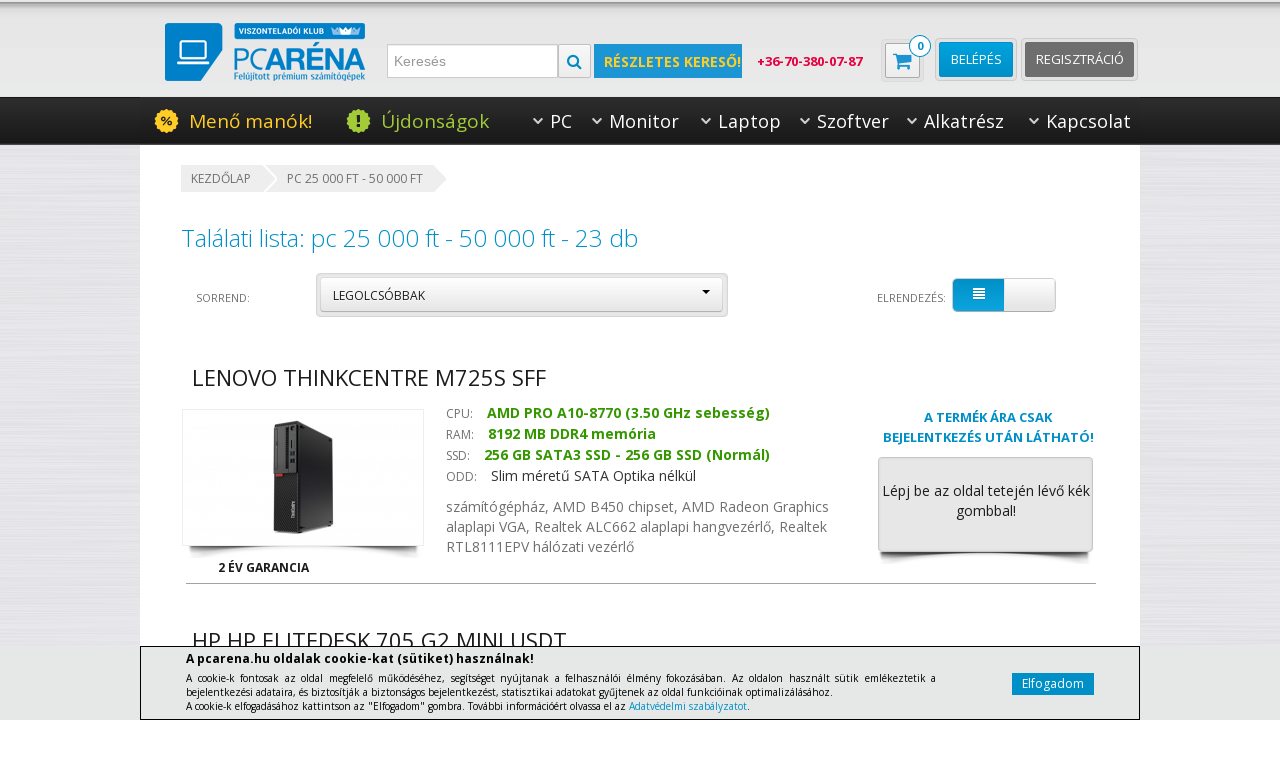

--- FILE ---
content_type: text/html; charset=UTF-8
request_url: https://nagyker.pcarena.hu/kereso/pc-ar-2
body_size: 24563
content:
<!DOCTYPE html>
<html>
<head>
<meta http-equiv="Content-type" content="text/html; charset=utf-8" />
<title>Használt számítógép, PC, használt TFT, használt monitor, használt laptop, notebook :: PC Aréna Kft.</title>
<base href="https://nagyker.pcarena.hu/">
<meta name="keywords" content="Használt PC, TFT monitor, laptop, szerver és alkatrészek. Celeron, AMD, Pentium 4, Dual Core és Core 2 Duo számítógépek." />
<meta name="description" content="használt, számítógép, monitor, laptop, szerver, pc" />
<meta name="viewport" content="width=device-width, maximum-scale=3, minimum-scale=.5">
<meta http-equiv="expires" content="Mon, 01 Jan 1980 12:00:00 GMT"/>
<meta name="revisit-after" content="7 days" />
<meta name="Rating" CONTENT="General" />
<meta name="Robots" content="All,follow" />
<link REL="icon" HREF="favicon.ico" TYPE="image/ico" />
<link rel="shortcut icon" type="image/x-icon" href="favicon.ico" />
<link rel="shortcut icon" href="pics/favicon.png">
<link rel="apple-touch-icon-precomposed" sizes="144x144" href="pics/apple-touch-icon-144-precomposed.png">
<link rel="apple-touch-icon-precomposed" sizes="114x114" href="pics/apple-touch-icon-114-precomposed.png">
<link rel="apple-touch-icon-precomposed" sizes="72x72" href="pics/apple-touch-icon-72-precomposed.png">
<link rel="apple-touch-icon-precomposed" href="pics/apple-touch-icon-57-precomposed.png">
<meta property="og:image" content="https://nagyker.pcarena.hu/pics/logo_2.png"/>
<link rel="stylesheet" type="text/css" href="https://maxcdn.bootstrapcdn.com/font-awesome/4.7.0/css/font-awesome.min.css">
<link rel="stylesheet" type="text/css" href="/scripts/lightbox/featherlight.css">
<!--<link rel="stylesheet" type="text/css" href="font/css/font-awesome.min.css">-->
<!-- Meta Pixel Code -->
<script>
!function(f,b,e,v,n,t,s)
{if(f.fbq)return;n=f.fbq=function(){n.callMethod?
n.callMethod.apply(n,arguments):n.queue.push(arguments)};
if(!f._fbq)f._fbq=n;n.push=n;n.loaded=!0;n.version='2.0';
n.queue=[];t=b.createElement(e);t.async=!0;
t.src=v;s=b.getElementsByTagName(e)[0];
s.parentNode.insertBefore(t,s)}(window, document,'script',
'https://connect.facebook.net/en_US/fbevents.js');
fbq('init', '533968728080012');
fbq('track', 'PageView');
</script>
<noscript><img height="1" width="1" style="display:none" src="https://www.facebook.com/tr?id=533968728080012&ev=PageView&noscript=1"/></noscript>
<!-- End Meta Pixel Code -->
<link rel=canonical href="https://nagyker.pcarena.hu/kereso/pc-ar-2"><link href="//fonts.googleapis.com/css?family=Open+Sans:400,300,600,700&subset=latin,latin-ext" rel="stylesheet" type="text/css">
<link rel="stylesheet" type="text/css" href="scripts/bootstrap/css/bootstrap.css" media="all" />
<link rel="stylesheet" type="text/css" href="css/alap.css?version=4.0" media="all" />
<link rel="stylesheet" type="text/css" href="css/szoveg.css" media="all" />
<link rel="stylesheet" type="text/css" href="scripts/bootstrapswitch/bootstrapSwitch.css" media="all" />
<link rel="stylesheet" type="text/css" href="css/style_termek_lista.css?version=4.0" id="listacss">
<link rel="stylesheet" type="text/css" href="css/style_termek_lista_egyedi.css?version=4.0">
<link rel="stylesheet" media="only screen and (max-width: 800px)" href="css/style_termek_halo.css?version=4.0">
<link rel="stylesheet" type="text/css" href="scripts/jqtransform/jqtransform.css">
<link rel="stylesheet" type="text/css" href="scripts/tipsy/tipsy.css">

<link rel="stylesheet" type="text/css" href="css/ujmenu.css?version=4.0" media="all" />
<script src="scripts/jquery-1.9.1.min.js"></script>
<script src="scripts/pcarena_jquery.js?version=4.0"></script>
<script src="scripts/bootstrap/js/bootstrap.js"></script>
<script src="scripts/layerslider/jQuery/jquery-easing-1.3.js" type="text/javascript"></script>
<script src="scripts/layerslider/js/layerslider.kreaturamedia.jquery.js" type="text/javascript"></script>
<script src="scripts/megamenu/jquery.easing.js"></script>
<script src="scripts/megamenu/megamenu_plugins.js"></script>
<script src="scripts/megamenu/megamenu.js"></script>
<script src="scripts/tipsy/jquery.tipsy.js"></script>
<script src="scripts/jqtransform/jquery.jqtransform.js" type="text/javascript"></script>
<script src="scripts/bootstrap-inputmask.js"></script>
<!--[if lt IE 8]>
<link rel="stylesheet" type="text/css" href="scripts/megamenu/megamenu_ie.css" />
<![endif]-->
<!--[if lt IE 7]>
<script src="https://ie7-js.googlecode.com/svn/version/2.1(beta4)/IE7.js"></script>
<![endif]-->
<script type="text/javascript">


$(function(){
	
	$("#cssvalto").change(function(){
		var $this = $(this);
		if ($this.is(':checked')) {
			$(".termek_box_alap").fadeOut(0, function() {
        		$("#listacss").attr({href : "css/style_termek_lista.css"});
				
				$.ajax({
                         type: "POST",
                         url: "termekajax.php",
                         data: "munka=racs",
						 dataType: "html",
                         success: function(msg){  }
              	})
				
				}).fadeIn(0);

		} else {
			$(".termek_box_alap").fadeOut(0, function() {
				$("#listacss").attr({href : "css/style_termek_halo.css"});
			
				$.ajax({
                         type: "POST",
                         url: "termekajax.php",
                         data: "munka=lista",
						 dataType: "html",
                         success: function(msg){  }
              	})
			
			}).fadeIn(0);
			
		}
	});
	
});
    </script>
</head>
<body>
	
<link rel="stylesheet" type="text/css" href="css/kosarpopup.css" media="all" />
<script>
     // POPUP KOSAR COMPUTER
$(function(){
	
	var $loading = $('#loadingDiv').hide();
	$(document)
	  .ajaxStart(function () {
		$loading.show();
	})
	  .ajaxStop(function () {
		$loading.hide();
	});
	  
	  
	$('.kosarpopup-tartalom').on('click', '.kiegeszitok1', function () {
		$('.kieg_tab_alszoftver').show();
		$('.kieg_tab_algari').hide();
		$('.tabla_kiegszoftver').show();
		$('.tabla_kieg').hide();
		$(this).hide();
		$('.kiegeszitok1').show();
		$('.kiegeszitok1').css("color","#ffffff");
		$('.kiegeszitok1').css("background-color","#1a90ce");
		$('.kiegeszitok1').css("height","36px");
		$('.kiegeszitok1').css("line-height","36px");
		$('.kiegeszitok0').css("color","#1c1c1c");
		$('.kiegeszitok0').css("background-color","#c6e3f3");
		$('.kiegeszitok0').css("height","32px");
		$('.kiegeszitok0').css("line-height","32px");
	});
	
	$('.kosarpopup-tartalom').on('click', '.kiegeszitok0', function () {
		$('.kieg_tab_alszoftver').hide();
		$('.kieg_tab_algari').show();
		$('.tabla_kiegszoftver').hide();
		$('.tabla_kieg').show();
		$(this).hide();
		$('.kiegeszitok0').show();
		$('.kiegeszitok0').css("color","#ffffff");
		$('.kiegeszitok0').css("background-color","#1a90ce");
		$('.kiegeszitok0').css("height","36px");
		$('.kiegeszitok0').css("line-height","36px");
		$('.kiegeszitok1').css("color","#1c1c1c");
		$('.kiegeszitok1').css("background-color","#c6e3f3");
		$('.kiegeszitok1').css("height","32px");
		$('.kiegeszitok1').css("line-height","32px");
	});
	
	$('.kosarpopup-tartalom').on('click', '.kiegeszitok3', function () {
		$('.kieg_tab_szoftver').show();
		$('.kieg_tab_gari').hide();
		$('.tabla_szoftver').show();
		$('.tabla_kieg').hide();
		$(this).hide();
		$('.kiegeszitok3').show();
		$('.kiegeszitok3').css("color","#ffffff");
		$('.kiegeszitok3').css("background-color","#1a90ce");
		$('.kiegeszitok3').css("height","36px");
		$('.kiegeszitok3').css("line-height","36px");
		$('.kiegeszitok2').css("color","#1c1c1c");
		$('.kiegeszitok2').css("background-color","#c6e3f3");
		$('.kiegeszitok2').css("height","32px");
		$('.kiegeszitok2').css("line-height","32px");
	});
	
	$('.kosarpopup-tartalom').on('click', '.kiegeszitok2', function () {
		$('.kieg_tab_szoftver').hide();
		$('.kieg_tab_gari').show();
		$('.tabla_szoftver').hide();
		$('.tabla_kieg').show();
		$(this).hide();
		$('.kiegeszitok2').show();
		$('.kiegeszitok2').css("color","#ffffff");
		$('.kiegeszitok2').css("background-color","#1a90ce");
		$('.kiegeszitok2').css("height","36px");
		$('.kiegeszitok2').css("line-height","36px");
		$('.kiegeszitok3').css("color","#1c1c1c");
		$('.kiegeszitok3').css("background-color","#c6e3f3");
		$('.kiegeszitok3').css("height","32px");
		$('.kiegeszitok3').css("line-height","32px");
	});
	
	
    $(".kosarbagomb").click( function() {
        
        var db = $(this).prevAll('input').val();
        var form = $(this).parents('form:first');
        var kosaramban = $(this).parent().next(".kosaramban");
        dataString = form.serialize();
        console.log("pop1");
        console.log("db: "+db);
        console.log("data: "+dataString);
        console.log("kosaramban: "+kosaramban);
        
    if (db >= 1){    
        $.ajax({
            type: "POST",
            url: "kosarba.php",
            data: dataString + "&gomb=termeklap",
            dataType: "html",
            success: function(data){
                kosaramban.html(data);
                $("#kosar #kosar_gomb").hide();
                $("#kosar #kosar_gomb_teli").show();
                $.ajax({
                    type: "POST",
                    url: "kosarajax.php",
                    data: { munka: "kosartetelszam", gomb: "termeklap" },
                    dataType: "json",
                    success: function(data){
                        var masikdb = data.osszdb-1;
                        if (masikdb == 0){
                            $('.kosarpopup-pop-v1-l4').html('A kosárban ez az egy termék található.');
                        } else {
                            $('.kosarpopup-pop-v1-l4').html('A kosárban<span>&nbsp;'+masikdb+' db&nbsp;</span> másik termék található.');
                        }
                        $("#kosar #karika").html(data.osszdb);
                        $('#kosarpopup-pop-container').fadeIn();
                        $('#kosarpopup-pop-box').fadeIn();
                        setTimeout(function(){
                        $.ajax({
                            type: "POST",
                            url: "kosarpopupajax.php",
                            data: dataString + "&work=lekerdezes",
                            dataType: "html",
                            success: function(data){
                               
                                $('.kosarpopup-tartalom').html(data);

                            } 
                        });
                        }, 1000);
                        
						megjelent = 1;
                    } 
                });
                $("#kosar #karika").show();
                $("#kosar #karika").fadeOut(100);
                $("#kosar #karika").fadeIn(100);
            }
        });
    } //if
    
    });
    
    $(".listakosar").submit( function() {
    return false;	
    });
    
    $('.kosarpopup-pop-x').click(function(){
        $('#kosarpopup-pop-container').fadeOut();
        $('#kosarpopup-pop-box').slideUp();
        $('.kosarpopup-tartalom').html('<div style="text-align: center;"><img src="pics/kosar_loading.gif" border="0" alt=""></div>');
        marnem = 1;			
    });
    
    $('.kosarpopup-tartalom').on('click', '.szoftver-kerem', function (){
        var szoftver_id = $(this).data("szoftver_id");
        var tipus = $(this).data("tipus");
		var termek_id = $('.kosarpopup-termeksor-nev').data("termek_id");
		
		var hdd_upgrade = $('.hdd_upgrade_popup').val();
		var cpu_upgrade = $('.cpu_upgrade_popup').val();
		var memoria_upgrade = $('.memoria_upgrade_popup').val();
		var odd_upgrade = $('.odd_upgrade_popup').val();
		var laptopakku_upgrade = $('.laptopakku_upgrade_popup').val();
		var bill_upgrade = $('.bill_upgrade_popup').val();
		
		if($("#extra_garancia_popup").prop('checked')) {
			var extra_garancia = $('#extra_garancia_popup').val();
		} else {
			var extra_garancia = "0";
		}
		
		var upsell = [];
		$('.upsell_popup:checked').each(function(i){
		  upsell[i] = $(this).val();
		});
		
        if (tipus == "szoftver"){
            $(".szoftver").slideUp();
            $(".szoftversor").slideUp();
            
            $.ajax({
                type: "POST",
                url: "kosarpopupajax.php",
                data: "work=alszoftverbox&szoftver_id="+szoftver_id+"&termek_id="+termek_id+"&hdd_upgrade="+hdd_upgrade+"&cpu_upgrade="+cpu_upgrade+"&memoria_upgrade="+memoria_upgrade+"&odd_upgrade="+odd_upgrade+ "&laptopakku_upgrade="+laptopakku_upgrade+ "&bill_upgrade="+bill_upgrade+ "&extra_garancia="+extra_garancia+ "&upsell="+upsell,
                dataType: "html",
                success: function(data){
                    //$('.alapfocim').hide();
					
					// árfrissítése
					$.ajax({
						type: "POST",
						url: "kosarpopupajax.php",
						data: "work=arfrissites&termek_id="+termek_id+"&hdd_upgrade="+hdd_upgrade+"&cpu_upgrade="+cpu_upgrade+"&memoria_upgrade="+memoria_upgrade+"&odd_upgrade="+odd_upgrade+ "&laptopakku_upgrade="+laptopakku_upgrade+ "&bill_upgrade="+bill_upgrade+ "&extra_garancia="+extra_garancia+ "&upsell="+upsell,
						dataType: "json",
						success: function(data){
							$('.brutto').html(data.bruttoar);
							$('.netto').html(data.nettoar);				
						} 
					});
					// árfrissítése vége
					
                    $('.alszoftversor').html(data);
                    $('.alszoftversor').slideDown();
                    
                } 
            });
            
        } else {
            $(this).slideUp();
        }
        
        $(this).next(".kosarpopup-pop-form-btn3").slideDown();
        $(this).parent().parent().css("background","#1a90ce");
    });
    
    $('.kosarpopup-tartalom').on('click', '.szoftver-megsem', function (){
	    var szoftver_id = $(this).data("szoftver_id");
	    var termek_id = $('.kosarpopup-termeksor-nev').data("termek_id");
		
		var hdd_upgrade = $('.hdd_upgrade_popup').val();
		var cpu_upgrade = $('.cpu_upgrade_popup').val();
		var memoria_upgrade = $('.memoria_upgrade_popup').val();
		var odd_upgrade = $('.odd_upgrade_popup').val();
		var laptopakku_upgrade = $('.laptopakku_upgrade_popup').val();
		var bill_upgrade = $('.bill_upgrade_popup').val();
		
		if($("#extra_garancia_popup").prop('checked')) {
			var extra_garancia = $('#extra_garancia_popup').val();
		} else {
			var extra_garancia = "0";
		}
		
		var upsell = [];
		$('.upsell_popup:checked').each(function(i){
		  upsell[i] = $(this).val();
		});
		
		var tipus = $(this).data("tipus");
        if (tipus == "szoftver"){
			
			$.ajax({
                type: "POST",
                url: "kosarpopupajax.php",
                data: "work=szoftvermegse&szoftver_id="+szoftver_id+"&termek_id="+termek_id+"&hdd_upgrade="+hdd_upgrade+"&cpu_upgrade="+cpu_upgrade+"&memoria_upgrade="+memoria_upgrade+"&odd_upgrade="+odd_upgrade+ "&laptopakku_upgrade="+laptopakku_upgrade+ "&bill_upgrade="+bill_upgrade+ "&extra_garancia="+extra_garancia+ "&upsell="+upsell,
                dataType: "html",
                success: function(data){
					
					// árfrissítése
					$.ajax({
						type: "POST",
						url: "kosarpopupajax.php",
						data: "work=arfrissites&termek_id="+termek_id+"&hdd_upgrade="+hdd_upgrade+"&cpu_upgrade="+cpu_upgrade+"&memoria_upgrade="+memoria_upgrade+"&odd_upgrade="+odd_upgrade+ "&laptopakku_upgrade="+laptopakku_upgrade+ "&bill_upgrade="+bill_upgrade+ "&extra_garancia="+extra_garancia+ "&upsell="+upsell,
						dataType: "json",
						success: function(data){
							$('.brutto').html(data.bruttoar);
							$('.netto').html(data.nettoar);				
						} 
					});
					// árfrissítése vége
					
                    $(".szoftver").slideDown();
					$(".szoftversor").slideDown();
					$('.alszoftversor').slideUp();
					$(".szoftversor").css("background","#ffffff");
					
                } 
            });
			
        } else {
            $(this).slideUp();
        }
        $(this).prev(".kosarpopup-pop-form-btn2").slideDown();
        $(this).parent().parent().css("background","#ffffff");
    });
	
	$('.kosarpopup-tartalom').on('click', '.alszoftver-kerem', function (){
        var szoftver_id = $(this).data("szoftver_id");
		var termek_id = $('.kosarpopup-termeksor-nev').data("termek_id");
        var tipus = $(this).data("tipus");
		
		var hdd_upgrade = $('.hdd_upgrade_popup').val();
		var cpu_upgrade = $('.cpu_upgrade_popup').val();
		var memoria_upgrade = $('.memoria_upgrade_popup').val();
		var odd_upgrade = $('.odd_upgrade_popup').val();
		var laptopakku_upgrade = $('.laptopakku_upgrade_popup').val();
		var bill_upgrade = $('.bill_upgrade_popup').val();
		
		if($("#extra_garancia_popup").prop('checked')) {
			var extra_garancia = $('#extra_garancia_popup').val();
		} else {
			var extra_garancia = "0";
		}
		
		var upsell = [];
		$('.upsell_popup:checked').each(function(i){
		  upsell[i] = $(this).val();
		});
		
		$.ajax({
			type: "POST",
			url: "kosarpopupajax.php",
			data: "work=alszoftverkerem&szoftver_id="+szoftver_id+"&termek_id="+termek_id+"&hdd_upgrade="+hdd_upgrade+"&cpu_upgrade="+cpu_upgrade+"&memoria_upgrade="+memoria_upgrade+"&odd_upgrade="+odd_upgrade+ "&laptopakku_upgrade="+laptopakku_upgrade+ "&bill_upgrade="+bill_upgrade+ "&extra_garancia="+extra_garancia+ "&upsell="+upsell,
			dataType: "json",
			success: function(data){
				
				$('.brutto').html(data.bruttoar);
				$('.netto').html(data.nettoar);
				$('.alszoftver-kerem[data-tipus="'+tipus+'"]').slideUp();
				
			} 
        });
		$(this).slideUp();
		$(this).next(".kosarpopup-pop-form-btn3").slideDown();
		$(this).parent().parent().css("background","#1a90ce");
    });
    
    $('.kosarpopup-tartalom').on('click', '.alszoftver-megsem', function (){
        var tipus = $(this).data("tipus");
		var szoftver_id = $(this).data("szoftver_id");
		var termek_id = $('.kosarpopup-termeksor-nev').data("termek_id");
		
		var hdd_upgrade = $('.hdd_upgrade_popup').val();
		var cpu_upgrade = $('.cpu_upgrade_popup').val();
		var memoria_upgrade = $('.memoria_upgrade_popup').val();
		var odd_upgrade = $('.odd_upgrade_popup').val();
		var laptopakku_upgrade = $('.laptopakku_upgrade_popup').val();
		var bill_upgrade = $('.bill_upgrade_popup').val();
		
		if($("#extra_garancia_popup").prop('checked')) {
			var extra_garancia = $('#extra_garancia_popup').val();
		} else {
			var extra_garancia = "0";
		}
		
		var upsell = [];
		$('.upsell_popup:checked').each(function(i){
		  upsell[i] = $(this).val();
		});
		
		$.ajax({
			type: "POST",
			url: "kosarpopupajax.php",
			data: "work=alszoftvermegsem&szoftver_id="+szoftver_id+"&termek_id="+termek_id+"&hdd_upgrade="+hdd_upgrade+"&cpu_upgrade="+cpu_upgrade+"&memoria_upgrade="+memoria_upgrade+"&odd_upgrade="+odd_upgrade+ "&laptopakku_upgrade="+laptopakku_upgrade+ "&bill_upgrade="+bill_upgrade+ "&extra_garancia="+extra_garancia+ "&upsell="+upsell,
			dataType: "json",
			success: function(data){
				
				$('.brutto').html(data.bruttoar);
				$('.netto').html(data.nettoar);				
				$('.alszoftver-kerem[data-tipus="'+tipus+'"]').slideDown();

			} 
        });
		$(this).slideUp();
		$(this).prev(".kosarpopup-pop-form-btn2").slideDown();
		$(this).parent().parent().css("background","#ffffff");
    });
	
	$('.kosarpopup-tartalom').on('click', '.upgrade-kerem', function (){
        var szoftver_id = $(this).data("szoftver_id");
        var tipus = $(this).data("tipus");
        $(this).slideUp();
        $(this).next(".kosarpopup-pop-form-btn3").slideDown();
        $(this).parent().parent().css("background","#1a90ce");
    });
    
    $('.kosarpopup-tartalom').on('click', '.upgrade-megsem', function (){
        var tipus = $(this).data("tipus");
        $(this).slideUp();
        $(this).prev(".kosarpopup-pop-form-btn2").slideDown();
        $(this).parent().parent().css("background","#ffffff");
    });
	
	$('.kosarpopup-tartalom').on('change', '.hdd_upgrade_popup,.cpu_upgrade_popup,.memoria_upgrade_popup,.odd_upgrade_popup,.laptopakku_upgrade_popup,.bill_upgrade_popup,#extra_garancia_popup, .upsell_popup', function () {
		
		var hdd_upgrade = $('.hdd_upgrade_popup').val();
		var cpu_upgrade = $('.cpu_upgrade_popup').val();
		var memoria_upgrade = $('.memoria_upgrade_popup').val();
		var odd_upgrade = $('.odd_upgrade_popup').val();
		var laptopakku_upgrade = $('.laptopakku_upgrade_popup').val();
		var bill_upgrade = $('.bill_upgrade_popup').val();
		
		if($("#extra_garancia_popup").prop('checked')) {
			var extra_garancia = $('#extra_garancia_popup').val();
		} else {
			var extra_garancia = "0";
		}
		
		var upsell = [];
		$('.upsell_popup:checked').each(function(i){
		  upsell[i] = $(this).val();
		});
		
		var termek_id = $('.kosarpopup-termeksor-nev').data("termek_id");
		$.ajax({
			type: "POST",
			url: "upgradeajax.php",
			data: { work: "selectkosarba", termek: termek_id, hdd_upgrade: hdd_upgrade, cpu_upgrade: cpu_upgrade, memoria_upgrade: memoria_upgrade, odd_upgrade: odd_upgrade, laptopakku_upgrade: laptopakku_upgrade, bill_upgrade: bill_upgrade, extra_garancia: extra_garancia, upsell: upsell },
			dataType: "json",
			success: function(data){
				console.log(data.nettoar);
				console.log(data.bruttoar);
				console.log(data.hddnev);
				$('.brutto').html(data.bruttoar);
				$('.netto').html(data.nettoar);
				//$('.kiegtermek').html(data.hddnev);
			} 
			});
		console.log($('.hdd_upgrade').val());
	}).change();
    
});
</script>

<div id="kosarpopup-pop-top" onmouseover="newsletterExitPop()"></div>
<div id="kosarpopup-pop-container">
	<div id="kosarpopup-pop-box">
		<div id="loadingDiv"><div style="text-align: center; margin: 250px 0 0 0;"><img src="pics/kosar_loading.gif" border="0" alt=""></div></div>
		<div id="kosarpopup-pop-header"><a class="kosarpopup-pop-x kosarpopup-pop-x-gomb">x</a></div>
		<div id="kosarpopup-pop-content" class="cont-v1">
			<div class="clearboth"></div>
			<div class="kosarpopup-pop-v1-l2">
				<span class="kosarpopup-pop-darabszam" style="font-size: 18px; font-weight: 300;">1</span> db terméket raktál a kosárba <i class="fa fa-check-circle fa-lg icon"></i>
			</div>
            <div class="kosarpopup-pop-v1-l4"></div>
			<div class="clearboth"></div>
            <div class="kosarpopup-tartalom">
				<div style="text-align: center;"><img src="pics/kosar_loading.gif" border="0" alt=""></div>
			</div>
            <div class="clearboth"></div>
            <div class="kosarpopup-gombsor">
                    <a class="kosarpopup-pop-x kosarpopup-pop-form-btn" style="float: left; width: 40%; font-size: 14px;">Folytatom a vásárlást!</a>
                    <a href="/kosar-elso-lepes" class="kosarpopup-pop-form-btn" style="float: left; width: 40%; font-size: 14px;">Tovább a kosárhoz!</a>
            </div>
            <div class="clearboth"></div>
		</div>
	</div>
</div>

<script>

$(document).ready(function(){
		
    		$("#dim").css("height", $(document).height());
    		
    		$(".kep").click(function(){
    			$("#dim").fadeIn();
    			return false;
			});
			
			$(".fotos").click(function(){
    			$("#dim").fadeIn();
    			return false;
			});
    		
    		$(".close").click(function(){
    			$("#dim").fadeOut();
    			return false;
			});
			
});

$( document ).on( 'keydown', function ( e ) {
    if (e.keyCode === 27) {
        $("#dim").hide();
    }
});

$(function(){
	 var speed = 100;

    $(".lapozo1").click(function() {
        var now = $(this).parent().next("ul.gallery").children(":visible"),
            last = $(this).parent().next("ul.gallery").children(":last"),
            prev = now.prev();
            prev = prev.index() == -1 ? last : prev;
        now.fadeOut(speed, function() {prev.fadeIn(speed); $("#aktindex").html(prev.index()+1);});
    });

    $(".lapozo2").click(function() {
        var now = $(this).parent().next("ul.gallery").children(':visible'),
            first = $(this).parent().next("ul.gallery").children(':first'),
            next = now.next();
            next = next.index() == -1 ? first : next;
        now.fadeOut(speed, function() {next.fadeIn(speed); $("#aktindex").html(next.index()+1);});
    });

    $(".gallery li.L").click(function() {
        var first = $(this).parent().children(':first'),
            next = $(this).next();
            next = next.index() == -1 ? first : next;
        $(this).fadeOut(speed, function() {next.fadeIn(speed);});
    });    
});

</script>
<style>
.gallery li{display:none; list-style:none;}

</style>
<div id="dim">
	<div class="msgbox">
		<div class="belso">
		<div class="fejlec">
			<div class="fotogomb"><a class="close" href="#"><img src="pics/kep_layer_bezar_gomb.png" alt="" width="45" height="45" border="0"></a></div>
			<div class="termek szoveg24 book kek"> </div>
			<div class="oprendszer szoveg14 zold2"><!--+ Előtelepített Microsoft Windows 7 Home Premium SP1 operációs rendszer--></div>
			<div class="foto szoveg14 szurke">Fotó: <span id="aktindex" class="szoveg14 szurke">1</span> / 0</div>
		</div>
		<div class="fotobox">
			<div class="fotoboxb" style="width:100%; height:100%; overflow: none;" align="center" valign="middle">
				   <div>
					<span class="lapozo1"></span>
					<span class="lapozo2"></span>
					</div>
					<ul class="gallery" id="olympGallery">
				 						</ul>
					
			</div>
			
		</div>
		<div class="lablec">
			<div class="leiras szoveg14 feher"></div>
		</div>
		</div>
	</div>
</div>
<div id="fejlec0">
	<div id="fejlec_scroll">
		<style>@media screen and (min-width: 800px) { #adatlap_kepek_mobil, #mobil_fixed, #mobile-menu-btn, #panel_belso_mobile, #menu_mobile, #panelbox2{display: none;} }</style>

<link rel="stylesheet" type="text/css" href="scripts/tipsy/tipsy.css">
<script src="/scripts/tipsy/jquery.tipsy.js"></script>
<div id="fb-root"></div>
<script>(function(d, s, id) {
  var js, fjs = d.getElementsByTagName(s)[0];
  if (d.getElementById(id)) return;
  js = d.createElement(s); js.id = id;
  js.src = "//connect.facebook.net/hu_HU/sdk.js#xfbml=1&version=v2.8";
  fjs.parentNode.insertBefore(js, fjs);
}(document, 'script', 'facebook-jssdk'));</script>

<!-- Hotjar Tracking Code for https://pcarena.hu -->
<script>
    (function(h,o,t,j,a,r){
        h.hj=h.hj||function(){(h.hj.q=h.hj.q||[]).push(arguments)};
        h._hjSettings={hjid:215294,hjsv:5};
        a=o.getElementsByTagName('head')[0];
        r=o.createElement('script');r.async=1;
        r.src=t+h._hjSettings.hjid+j+h._hjSettings.hjsv;
        a.appendChild(r);
    })(window,document,'//static.hotjar.com/c/hotjar-','.js?sv=');
</script>
<link href="scripts/select2/select2.css" rel="stylesheet"/>
<script src="scripts/select2/select2.js"></script>
<script src="scripts/select2/select2_locale_hu.js"></script>
    <script>
        $(document).ready(function() {		
$("input[name=search]").keyup(function(event) {
  var el = $(this);
  if ((el.val().length >= 2)) {	
	$.ajax({
		url: "kereso_ajax_5db.php",
		dataType: "html",
		type: "GET",
		data: "val=" + el.val(),
		success: function(data) {
		$("#kereso_box_talalatok").html(data);
		$("#kereso_box_talalatok").show();
		}
	});
  }
  else {
	$("#kereso_box_talalatok").hide();	  
  }
});		
	
 var $searchBox = $('#tags___');
$searchBox.select2({
	width: "element",
	maximumSelectionSize: 3,
	openOnEnter: false,
	multiple: true,
    ajax: {
      url: "kereso_beta_ajax.php",
      dataType: 'json',
	  quietMillis: '300',
      data: function (term, page) {
        return {
		json: JSON.stringify($('#tags').select2('data')),
		q: term
        };
      },
      results: function (data, page) {
        return { results: data };
      }
    },
	createSearchChoice: function(term, data) {
    if ($(data).filter(function() {
      return this.text.localeCompare(term) === 0;
    }).length === 0) {
      return {
        id: term,
        text: "" + term 
      };
    }
  },
  formatResult: function(data) {
  	if (data.tipus == "1"){
  		return "<div style='font-weight: bold;'>" + data.text + "</div>";
	} else if (data.tipus == "2"){
  		return "<div style='font-weight: normal; padding: 0 0 0 10px;'>" + data.text + "</div>";
	} else {
		return "<div style='font-weight: normal; padding: 0 0 0 20px; font-style: italic;'>" + data.text + "</div>";
	}
  
  }
  
  }).on('select2-open',function(){ 
        var $s2SearchBox = $('#s2id_tags');
        
		//setTimeout(function() {
		
		$s2SearchBox.animate({
                left: 0,
                width: 455
            },
            {step: function() {
                $searchBox.select2("positionDropdown");
				$s2SearchBox.css("float","right");
				$("#kereso_box_kereso").css("width","541px");
				$("#logo2img").hide();
				$("#logo3img").show();
              }});
			
		// }, 1);      
                 
    });
	
	$searchBox.on('select2-blur',function(){ 
	  setTimeout(function() {
		if ($("#tags").val() != ""){
		}
		else {
        var $s2SearchBox = $('#s2id_tags');
        $s2SearchBox.animate({
                left: 0,
                width: 300
            },
            {step: function() {
                $searchBox.select2("positionDropdown");
				$s2SearchBox.css("float","right");
				$("#kereso_box_kereso").css("width","536px");
				$("#logo3img").hide();
				$("#logo2img").show();
				
              }});
			  
			//$searchBox.select2("positionDropdown");
			//$s2SearchBox.css("width","450px");
			//$("#kereso_box_kereso").css("width","536px");
        }
      }, 100);
	
    });
  

 //$("#tags").select2('val', ["pc-minden-marka"]);
 //$('#tags').select2('data', ["pc-minden-marka"]);
 
$("#tags").select2("data", [{id: "pc-ar-2", text: "PC 25 000 Ft - 50 000  Ft"}]);
	
	$(".atjelentkezes").click(function() {
		$(".atjelentkezes_reszletes").toggle();
	});

	$(".fejlec17_reszleteskereso").click(function() {
		$(".fejlec17_reszletes").toggle();
		/*console.log($('#profile_pikto').css('width'));*/
		if ($('#profile_pikto').css('width') == "64px"){
			$("#profile_pikto").toggle();
		}
	});
	
	$(".chkb").change(function() {
		/*console.log("0");
		var sList = "";
		$('.chkb').each(function () {
			if (this.checked){
				sList += "" + $(this).val() + "+";
			}
		});
		console.log (sList);
		$(".hsearch").val(sList);*/
		
		$.ajax({
			type: "POST",
			url: "ajax_kereso_2017.php",
			data : $('#kereso_2017').serialize(),
			dataType: "html",
			success: function(msg) {
				if (msg == "0"){
					$(".lent").hide();
					$(".lent2").show();
				} else {
					$(".lent").show();
					$(".lent2").hide();
					$("#termekszam_2017").html(msg);
				}
			}
		});
		
	});
	
	$.ajax({
			type: "POST",
			url: "ajax_kereso_2017.php",
			data : $('#kereso_2017').serialize(),
			dataType: "html",
			success: function(msg) {
				if (msg == "0"){
					$(".lent").hide();
					$(".lent2").show();
				} else {
					$(".lent").show();
					$(".lent2").hide();
					$("#termekszam_2017").html(msg);
				}
				$("#termekszam_2017_ossz").html(msg);
			}
		});
	var nincstipsy=true;
	$("#k_pc, #k_laptop").change(function() {
		
    if($("#k_pc").prop("checked") == true || $("#k_laptop").prop("checked") == true) {
        $("#k_op").prop("disabled",false);
		nincstipsy=false;
    } else {
		$("#k_op").prop("disabled",true);
		nincstipsy=true;
	}
	
	
	
});
	$( ".check_op" )
  .mouseover(function() {
	console.log("->"+nincstipsy);
    if (nincstipsy){
		$(this).tipsy("show");
	}
  })
  .mouseout(function() {
    $(this).tipsy("hide");
  });
});	
    </script>

	<script>
	function suti_kezeles2()
	{
		$.ajax({
			type: "POST",
			url: "ajax_cookie.php",
			data: "aszfelfogadva=1",
			dataType: "html",
			success: function(msg) {
				$(".aszfsuti").hide();
				$(".aszfsutikezeles").css("display", "none");
			}
		});
		$("#suti_kezeles_elo").hide();
	}
	</script>
	<div id="suti_kezeles_elo" class="aszfsuti"></div>
	<div id="suti_kezeles" class="aszfsutikezeles">
		<div id="suti_kezeles_belso">
			<div id="suti_kezeles_txt">
<strong>PC Aréna Kft. Általános szerződési feltételei megváltoztak!</strong><br>A új Általános szerződési feltételek elfogadásához kattintson az "Elfogadom" gombra. A hatályos <a href="https://nagyker.pcarena.hu/dokumentumok/aszf_viszontelado.pdf">Általános szerződési feltételek</a>-ért kattintson.</div>
			<div id="suti_kezeles_gomb" onclick="suti_kezeles2();">Elfogadom</div>
			<div id="suti_kezeles_clear"></div>
		</div>
	</div>

<!--select multiple name="e9" id="e9" style="width:300px" class="populate"></select-->
	<script>
	function suti_kezeles()
	{
		$.ajax({
			type: "POST",
			url: "ajax_cookie.php",
			data: "elfogadva=1",
			dataType: "html",
			success: function(msg) {
				$(".simasuti").hide();
				$(".simasutikezeles").css("display", "none");
			}
		});
		$("#suti_kezeles_elo").hide();
	}
	</script>
	<div id="suti_kezeles_elo" class="simasuti"></div>
	<div id="suti_kezeles" class="simasutikezeles">
		<div id="suti_kezeles_belso">
			<div id="suti_kezeles_txt">
<strong>A pcarena.hu oldalak cookie-kat (sütiket) használnak!</strong><br>A cookie-k fontosak az oldal megfelelő működéséhez, segítséget nyújtanak a felhasználói élmény fokozásában. Az oldalon használt sütik emlékeztetik a bejelentkezési adataira, és biztosítják a biztonságos bejelentkezést, statisztikai adatokat gyűjtenek az oldal funkcióinak optimalizálásához.<br>A cookie-k elfogadásához kattintson az "Elfogadom" gombra. További információért olvassa el az <a href="https://nagyker.pcarena.hu/informaciok/adatkezelesi-szabalyzat">Adatvédelmi szabályzatot</a>.</div>
			<div id="suti_kezeles_gomb" onclick="suti_kezeles();">Elfogadom</div>
			<div id="suti_kezeles_clear"></div>
		</div>
	</div>



<div style="position: fixed; z-index: 2001; top: 0; left: 0; width: 100%;">
	
		</div>

				
		<div id="fejlec2_scroll">
			<div id="logotarto">
				<div id="logo2"><a href="fooldal"><img src="pics/logo_nagyker.png" id="logo2img" alt="-" title="-" width="200" height="60" border="0"><img src="pics/logo_3uj.png" id="logo3img" alt="" width="200" height="60" border="0" style="display: none;"></a></div>
			</div>
			
			<div id="kereso_box_alapozo"></div>
			<div id="kereso_box">
				<div id="kereso_box_felirat" class="szoveg9 nagybetu sszurke"><a href="/informaciok/reszletes-kereso-leirasa" class="reszleteskereses nagybetu sszurke"></a></div>
				<form action="kereso_re.php" method="post" class="driver-search">
				<div id="kereso_box_kereso">
				
					<input type="text" name="search" id="tags__" placeholder="Keresés" value="" style="width: 157px; height: 24px; margin: 0px 0 0 0; float: left;vertical-align: middle; -webkit-border-radius: 0px; -moz-border-radius: 0px; border-radius: 0px;" autocomplete="off">
            		<button class="fejlec_keresogomb_v3"><i class="fa fa-search fa-lg"></i></button>
					<div class="fejlec17_reszleteskereso" style="width: 138px;">RÉSZLETES KERESŐ!</div>
					<a href="tel:+36707027362" class="fejlec17_telefon">+36-70-380-07-87</a>
					
					<a href="/kosar-elso-lepes" class="fejlec17_pikto" style="z-index: 10; "><span class="fejlec_gomb_2017"><i class="fa fa-shopping-cart fa-lg"></i></span></a>
					<span id="kosar" style="position: absolute; top: 0px; right: 0px;">
					<a href="kosar-elso-lepes" id="karika" class="szoveg11 vastag kek" align="center" style="text-align: center;  display: block;">0</a>
					</span>
										<!--<a href="/kosar-elso-lepes" target="_blank" class="fejlec17_pikto"><img src="pics/f2017_profile.png" alt="" border=""></a>-->
					<!--select type="text" name="search" id="search" class="input-large inp-query" placeholder="Keresés" style="margin: 1px 3px 0 3px; width: 247px; height: 28px; border: 0px; background: #ffffff url('pics/ikon_kereso.png') no-repeat; background-position: 5px 7px; float: right;">
					</select-->
					</form>
					<script type="text/javascript">
						$(function(){
								$('.check_op').tipsy({gravity: 'n', fade: true, trigger: 'manual'});
								
						});
					</script>
					<form action="/reszleteskereso" method="post" id="kereso_2017">
					<input type="hidden" name="search" class="hsearch" value="">
					<div class="fejlec17_reszletes">
						<div class="fent">
							<div class="lista1">
								<div class="cim">KATEGÓRIÁK:</div>
								<div class="lista">
									<div class="check"><input type="checkbox" name="kategoria[]" class="chkb" id="k_pc" value="pc" ></div>
									<div class="text"><label for="k_pc">PC</label></div>
								</div>
								<div class="clearboth"></div>
								<div class="lista">
									<div class="check"><input type="checkbox" name="kategoria[]" class="chkb" id="k_tft" value="tft" ></div>
									<div class="text"><label for="k_tft">Monitor</label></div>
								</div>
								<div class="clearboth"></div>
								<div class="lista">
									<div class="check"><input type="checkbox" name="kategoria[]" class="chkb" id="k_laptop" value="notebook" ></div>
									<div class="text"><label for="k_laptop">Laptop</label></div>
								</div>
								<div class="clearboth"></div>
								<div class="lista">
									<div class="check"><input type="checkbox" name="kategoria[]" class="chkb" id="k_alkatresz" value="alkatresz" ></div>
									<div class="text"><label for="k_alkatresz">Alkatrészek, kellékek</label></div>
								</div>
								<div class="clearboth"></div>
								<div class="lista" style="margin: 10px 0 10px 0; border: 0px;">
									<div class="check check_op" title="A Windows operációs rendszer csak PC-vel vagy Laptoppal együtt vásárolható meg, ezért előbb válassz a PC vagy Laptop kategóriák közül."><input type="checkbox" name="oprendszer" class="chkb" id="k_op" value="1"  disabled></div>
									<div class="text check_op" title="A Windows operációs rendszer csak PC-vel vagy Laptoppal együtt vásárolható meg, ezért előbb válassz a PC vagy Laptop kategóriák közül."><label for="k_op" style="font-size: 12px; color: #ffffff; padding: 2px 0 0 32px; background: url('pics/fejlec_win_v2.png') no-repeat;">Windows</label></div>
									<div class="clearboth"></div>
								</div>
								<div class="clearboth"></div>
							</div>
							<div class="lista2">
								<div class="cim">MÁRKÁK:</div>
								<div class="lista">
									<div class="check"><input type="checkbox" name="marka[]" class="chkb" id="k_m1" value="hp" ></div>
									<div class="text"><label for="k_m1">HP</label></div>
								</div>
								<div class="clearboth"></div>
								<div class="lista">
									<div class="check"><input type="checkbox" name="marka[]" class="chkb" id="k_m2" value="dell" ></div>
									<div class="text"><label for="k_m2">Dell</label></div>
								</div>
								<div class="clearboth"></div>
								<div class="lista">
									<div class="check"><input type="checkbox" name="marka[]" class="chkb" id="k_m3" value="Fujitsu" ></div>
									<div class="text"><label for="k_m3">Fujitsu-Siemens</label></div>
								</div>
								<div class="clearboth"></div>
								<div class="lista">
									<div class="check"><input type="checkbox" name="marka[]" class="chkb" id="k_m4" value="Lenovo" ></div>
									<div class="text"><label for="k_m4">IBM-Lenovo</label></div>
								</div>
								<div class="clearboth"></div>
								<div class="lista">
									<div class="check"><input type="checkbox" name="marka[]" class="chkb" id="k_m5" value="egyeb" ></div>
									<div class="text"><label for="k_m5">Egyéb márka</label></div>
								</div>
							</div>
							<div class="lista3">
								<div class="cim">ÁR:</div>
								<div class="lista">
									<div class="check"><input type="checkbox" name="ar[]" class="chkb" id="k_a1" value="1" ></div>
									<div class="text"><label for="k_a1">25.000 Ft alatt</label></div>
								</div>
								<div class="clearboth"></div>
								<div class="lista">
									<div class="check"><input type="checkbox" name="ar[]" class="chkb" id="k_a2" value="2" ></div>
									<div class="text"><label for="k_a2">25.001 Ft - 50.000 Ft</label></div>
								</div>
								<div class="clearboth"></div>
								<div class="lista">
									<div class="check"><input type="checkbox" name="ar[]" class="chkb" id="k_a3" value="3" ></div>
									<div class="text"><label for="k_a3">50.001 Ft -75.000 Ft</label></div>
								</div>
								<div class="clearboth"></div>
								<div class="lista">
									<div class="check"><input type="checkbox" name="ar[]" class="chkb" id="k_a4" value="4" ></div>
									<div class="text"><label for="k_a4">75.001 Ft felett</label></div>
								</div>
								<div class="clearboth"></div>
								<div class="lista" style="font-size: 12px; color: #0189d3; background: url('pics/fejlec_top_v2.png') no-repeat; padding: 0 0 15px 2px;">
									<div class="check"><input type="checkbox" name="ar[]" class="chkb" id="k_a5" value="5" ></div>
									<div class="text"><label for="k_a5" style="color: #ffcd25; font-size: 12px; font-weight: bold; padding: 1px 0 0 13px;">TOP ár-érték</label></div>
									<div class="clearboth"></div>
								</div>
							</div>
							<div class="clearboth"></div>
						</div>
						<div class="lent">
							<div class="talalat">Összesen: <span id="termekszam_2017">3</span> db találat</div>
							<button class="gomb">SZŰRÉS</button>
						</div>
						<div class="lent2">
							<!--<div class="talalat">Sajnos nincs a szűrésnek megfelelő termékünk - változtass a feltételeken!<br><a href="kereso/akciok">Vagy nézd meg az összes akciós termékünket!</a></div>-->
							<div class="talalat">Jelenleg nincs a feltételeknek megfelelő termékünk!</div>
							<a href="/kereso/orult-ar" class="gomb" style="width: 200px; margin: 0px 0 12px 203px;">KIEMELT AKCIÓINK (<span id="termekszam_2017_ossz_" style="font-size: 14px; font-weight: bold;">1</span> db)</a>
						</div>
					</div>
					</form>
				</div>
				
				<div id="kereso_box_talalatok"></div>
				
			</div>
						<a href="/belepes" class="fejlec17_pikto_nagy " id="profile_pikto" style="margin: 38px 0 0 0px; z-index: 4030 !important;"><span class="fejlec_gomb_2017_kek">BELÉPÉS</span></a>
						<a href="informaciok/viszonteladoi-klub" class="fejlec17_pikto_nagy_szurke" id="profile_pikto" style="margin: 38px 0 0 4px; z-index: 4030 !important;"><span class="fejlec_gomb_2017_szurke">REGISZTRÁCIÓ</span></a>
									
									<script>
			function menu_mobile_slider()
			{
				$("#menu_mobile").slideToggle();
			}
			</script>
			<div id="mobile-menu-btn" onclick="menu_mobile_slider()"><img src="https://nagyker.pcarena.hu/pics/mobile-menu-btn.png" alt=""></div>
		</div>			<div id="menu">
			<div style="float: left; margin: 0 0 0 10px;">
				<script>

$(function(){
	$("#menu_pc_li").data('h1',1);
	$("#menu_monitor_li").data('m1',1);
	$("#menu_notebook_li").data('m1',1);
	$("#menu_nyomtato_li").data('m1',1);
	$("#menu_ujdonsagok_li").data('m1',1);
	$("#menu_egyeb_li").data('m1',1);
	$("#menu_info_li").data('m1',1);
	$("#menu_kapcsolat_li").data('m1',1);
	
	$("#menu_pc_li").mouseenter(function(){
			
			$("#menu_pc_li").data('h1',1);
			$('#layerslider').layerSlider('stop'); 
			 setTimeout(function(){
			 	
			 if ($("#menu_pc_li").data('h1') == 1) {
			        $("#ujmenu_pc_container").show();
					$("#menu_pc_li").addClass('active');
					
					$("#ujmenu_monitor_container").hide();
					$("#menu_monitor_li").removeClass('active');
					$("#ujmenu_notebook_container").hide();
					$("#menu_notebook_li").removeClass('active');
					$("#ujmenu_nyomtato_container").hide();
					$("#menu_nyomtato_li").removeClass('active');
					$("#ujmenu_ujdonsagok_container").hide();
					$("#menu_ujdonsagok_li").removeClass('active');
					$("#ujmenu_egyeb_container").hide();
					$("#menu_egyeb_li").removeClass('active');
					$("#ujmenu_info_container").hide();
					$("#menu_info_li").removeClass('active');
					$("#ujmenu_kapcsolat_container").hide();
					$("#menu_kapcsolat_li").removeClass('active');
					$("#ujmenu_blog_container").hide();
					$("#menu_blog_li").removeClass('active');
			 }
			 
			}, 150);
			
	}).mouseleave(function(){
		$("#menu_pc_li").data('h1',0);
			 setTimeout(function(){
			 if ($("#ujmenu_pc_container").data('hover') == 1) {
			 
			 } else {
			 	
			 	   $("#ujmenu_pc_container").fadeOut("fast");
				   $("#menu_pc_li").removeClass('active');
				   $('#layerslider').layerSlider('start'); 
				
			 }
			 
			 }, 300);

	});
	
	$("#ujmenu_pc_container").mouseenter(function(){
    	clearTimeout($(this).data('timeoutId'));
		$("#ujmenu_pc_container").data('hover',1);
		$('#layerslider').layerSlider('stop'); 
	}).mouseleave(function(){
   		var someElement = $(this);
    	var timeoutId = setTimeout(function(){
			if ($("#menu_pc_li").data('h1') == 0) {
        	$("#ujmenu_pc_container").fadeOut("fast");
			$("#menu_pc_li").removeClass('active');
			$("#ujmenu_pc_container").data('hover',0);
			$('#layerslider').layerSlider('start'); 
			}
    	}, 300);
    someElement.data('timeoutId', timeoutId); 
	});
	
	$("#menu_monitor_li").mouseenter(function(){
			
			$("#menu_monitor_li").data('m1',1);

			 setTimeout(function(){
			 	
			 if ($("#menu_monitor_li").data('m1') == 1) {
			        $("#ujmenu_monitor_container").show();
					$("#menu_monitor_li").addClass('active');
					
					$("#ujmenu_pc_container").hide();
					$("#menu_pc_li").removeClass('active');
					$("#ujmenu_notebook_container").hide();
					$("#menu_notebook_li").removeClass('active');
					$("#ujmenu_nyomtato_container").hide();
					$("#menu_nyomtato_li").removeClass('active');
					$("#ujmenu_egyeb_container").hide();
					$("#menu_egyeb_li").removeClass('active');
					$("#ujmenu_info_container").hide();
					$("#menu_info_li").removeClass('active');
					$("#ujmenu_kapcsolat_container").hide();
					$("#menu_kapcsolat_li").removeClass('active');
					$("#ujmenu_blog_container").hide();
					$("#menu_blog_li").removeClass('active');
					$("#ujmenu_ujdonsagok_container").hide();
					$("#menu_ujdonsagok_li").removeClass('active');
			 }
			 
			}, 150);
			
	}).mouseleave(function(){
		$("#menu_monitor_li").data('m1',0);
			 setTimeout(function(){
			 if ($("#ujmenu_monitor_container").data('hover') == 1) {
			 
			 } else {
			 	
			 	   $("#ujmenu_monitor_container").fadeOut("fast");
				   $("#menu_monitor_li").removeClass('active');
				
			 }
			 
			 }, 300);

	});
	
	$("#ujmenu_monitor_container").mouseenter(function(){
    	clearTimeout($(this).data('timeoutId'));
		$("#ujmenu_monitor_container").data('hover',1);
	}).mouseleave(function(){
   		var someElement = $(this);
    	var timeoutId = setTimeout(function(){
			if ($("#menu_monitor_li").data('m1') == 0) {
        	$("#ujmenu_monitor_container").fadeOut("fast");
			$("#menu_monitor_li").removeClass('active');
			$("#ujmenu_monitor_container").data('hover',0);
			}
    	}, 300);
    someElement.data('timeoutId', timeoutId); 
	});
	
	
	$("#menu_notebook_li").mouseenter(function(){
			
			$("#menu_notebook_li").data('m1',1);

			 setTimeout(function(){
			 	
			 if ($("#menu_notebook_li").data('m1') == 1) {
			        $("#ujmenu_notebook_container").show();
					$("#menu_notebook_li").addClass('active');
					
					$("#ujmenu_pc_container").hide();
					$("#menu_pc_li").removeClass('active');
					$("#ujmenu_monitor_container").hide();
					$("#menu_monitor_li").removeClass('active');
					$("#ujmenu_nyomtato_container").hide();
					$("#menu_nyomtato_li").removeClass('active');
					$("#ujmenu_egyeb_container").hide();
					$("#menu_egyeb_li").removeClass('active');
					$("#ujmenu_info_container").hide();
					$("#menu_info_li").removeClass('active');
					$("#ujmenu_kapcsolat_container").hide();
					$("#menu_kapcsolat_li").removeClass('active');
					$("#ujmenu_blog_container").hide();
					$("#menu_blog_li").removeClass('active');
					$("#ujmenu_ujdonsagok_container").hide();
					$("#menu_ujdonsagok_li").removeClass('active');
			 }
			 
			}, 150);
			
	}).mouseleave(function(){
		$("#menu_notebook_li").data('m1',0);
			 setTimeout(function(){
			 if ($("#ujmenu_notebook_container").data('hover') == 1) {
			 
			 } else {
			 	
			 	   $("#ujmenu_notebook_container").fadeOut("fast");
				   $("#menu_notebook_li").removeClass('active');
				
			 }
			 
			 }, 300);

	});
	
	$("#ujmenu_notebook_container").mouseenter(function(){
    	clearTimeout($(this).data('timeoutId'));
		$("#ujmenu_notebook_container").data('hover',1);
	}).mouseleave(function(){
   		var someElement = $(this);
    	var timeoutId = setTimeout(function(){
			if ($("#menu_notebook_li").data('m1') == 0) {
        	$("#ujmenu_notebook_container").fadeOut("fast");
			$("#menu_notebook_li").removeClass('active');
			$("#ujmenu_notebook_container").data('hover',0);
			}
    	}, 300);
    someElement.data('timeoutId', timeoutId); 
	});
	
	$("#menu_nyomtato_li").mouseenter(function(){
			
			$("#menu_nyomtato_li").data('m1',1);

			 setTimeout(function(){
			 	
			 if ($("#menu_nyomtato_li").data('m1') == 1) {
			        $("#ujmenu_nyomtato_container").show();
					$("#menu_nyomtato_li").addClass('active');
					
					$("#ujmenu_pc_container").hide();
					$("#menu_pc_li").removeClass('active');
					$("#ujmenu_notebook_container").hide();
					$("#menu_notebook_li").removeClass('active');
					$("#ujmenu_monitor_container").hide();
					$("#menu_monitor_li").removeClass('active');
					$("#ujmenu_egyeb_container").hide();
					$("#menu_egyeb_li").removeClass('active');
					$("#ujmenu_info_container").hide();
					$("#menu_info_li").removeClass('active');
					$("#ujmenu_kapcsolat_container").hide();
					$("#menu_kapcsolat_li").removeClass('active');
					$("#ujmenu_blog_container").hide();
					$("#menu_blog_li").removeClass('active');
					$("#ujmenu_ujdonsagok_container").hide();
					$("#menu_ujdonsagok_li").removeClass('active');
			 }
			 
			}, 150);
			
	}).mouseleave(function(){
		$("#menu_nyomtato_li").data('m1',0);
			 setTimeout(function(){
			 if ($("#ujmenu_nyomtato_container").data('hover') == 1) {
			 
			 } else {
			 	
			 	   $("#ujmenu_nyomtato_container").fadeOut("fast");
				   $("#menu_nyomtato_li").removeClass('active');
				
			 }
			 
			 }, 300);

	});
	
	$("#ujmenu_nyomtato_container").mouseenter(function(){
    	clearTimeout($(this).data('timeoutId'));
		$("#ujmenu_nyomtato_container").data('hover',1);
	}).mouseleave(function(){
   		var someElement = $(this);
    	var timeoutId = setTimeout(function(){
			if ($("#menu_nyomtato_li").data('m1') == 0) {
        	$("#ujmenu_nyomtato_container").fadeOut("fast");
			$("#menu_nyomtato_li").removeClass('active');
			$("#ujmenu_nyomtato_container").data('hover',0);
			}
    	}, 300);
    someElement.data('timeoutId', timeoutId); 
	});
	
	
	$("#menu_egyeb_li").mouseenter(function(){
			
			$("#menu_egyeb_li").data('m1',1);

			 setTimeout(function(){
			 	
			 if ($("#menu_egyeb_li").data('m1') == 1) {
			        $("#ujmenu_egyeb_container").show();
					$("#menu_egyeb_li").addClass('active');
					
					$("#ujmenu_pc_container").hide();
					$("#menu_pc_li").removeClass('active');
					$("#ujmenu_notebook_container").hide();
					$("#menu_notebook_li").removeClass('active');
					$("#ujmenu_monitor_container").hide();
					$("#menu_monitor_li").removeClass('active');
					$("#ujmenu_nyomtato_container").hide();
					$("#menu_nyomtato_li").removeClass('active');
					$("#ujmenu_info_container").hide();
					$("#menu_info_li").removeClass('active');
					$("#ujmenu_kapcsolat_container").hide();
					$("#menu_kapcsolat_li").removeClass('active');
					$("#ujmenu_blog_container").hide();
					$("#menu_blog_li").removeClass('active');
					$("#ujmenu_ujdonsagok_container").hide();
					$("#menu_ujdonsagok_li").removeClass('active');
			 }
			 
			}, 150);
			
	}).mouseleave(function(){
		$("#menu_egyeb_li").data('m1',0);
			 setTimeout(function(){
			 if ($("#ujmenu_egyeb_container").data('hover') == 1) {
			 
			 } else {
			 	
			 	   $("#ujmenu_egyeb_container").fadeOut("fast");
				   $("#menu_egyeb_li").removeClass('active');
				
			 }
			 
			 }, 300);

	});
	
	$("#ujmenu_egyeb_container").mouseenter(function(){
    	clearTimeout($(this).data('timeoutId'));
		$("#ujmenu_egyeb_container").data('hover',1);
	}).mouseleave(function(){
   		var someElement = $(this);
    	var timeoutId = setTimeout(function(){
			if ($("#menu_egyeb_li").data('m1') == 0) {
        	$("#ujmenu_egyeb_container").fadeOut("fast");
			$("#menu_egyeb_li").removeClass('active');
			$("#ujmenu_egyeb_container").data('hover',0);
			}
    	}, 300);
    someElement.data('timeoutId', timeoutId); 
	});
	
	
	$("#menu_info_li").mouseenter(function(){
			
			$("#menu_info_li").data('m1',1);

			 setTimeout(function(){
			 	
			 if ($("#menu_info_li").data('m1') == 1) {
			        $("#ujmenu_info_container").show();
					$("#menu_info_li").addClass('active');
					
					$("#ujmenu_pc_container").hide();
					$("#menu_pc_li").removeClass('active');
					$("#ujmenu_notebook_container").hide();
					$("#menu_notebook_li").removeClass('active');
					$("#ujmenu_egyeb_container").hide();
					$("#menu_egyeb_li").removeClass('active');
					$("#ujmenu_monitor_container").hide();
					$("#menu_monitor_li").removeClass('active');
					$("#ujmenu_nyomtato_container").hide();
					$("#menu_nyomtato_li").removeClass('active');
					$("#ujmenu_kapcsolat_container").hide();
					$("#menu_kapcsolat_li").removeClass('active');
					$("#ujmenu_blog_container").hide();
					$("#menu_blog_li").removeClass('active');
					$("#ujmenu_ujdonsagok_container").hide();
					$("#menu_ujdonsagok_li").removeClass('active');
			 }
			 
			}, 150);
			
	}).mouseleave(function(){
		$("#menu_info_li").data('m1',0);
			 setTimeout(function(){
			 if ($("#ujmenu_info_container").data('hover') == 1) {
			 
			 } else {
			 	
			 	   $("#ujmenu_info_container").fadeOut("fast");
				   $("#menu_info_li").removeClass('active');
				
			 }
			 
			 }, 300);

	});
	
	$("#ujmenu_info_container").mouseenter(function(){
    	clearTimeout($(this).data('timeoutId'));
		$("#ujmenu_info_container").data('hover',1);
	}).mouseleave(function(){
   		var someElement = $(this);
    	var timeoutId = setTimeout(function(){
			if ($("#menu_info_li").data('m1') == 0) {
        	$("#ujmenu_info_container").fadeOut("fast");
			$("#menu_info_li").removeClass('active');
			$("#ujmenu_info_container").data('hover',0);
			}
    	}, 300);
    someElement.data('timeoutId', timeoutId); 
	});
	
	$("#menu_kapcsolat_li").mouseenter(function(){
			
			$("#menu_kapcsolat_li").data('m1',1);

			 setTimeout(function(){
			 	
			 if ($("#menu_kapcsolat_li").data('m1') == 1) {
			        $("#ujmenu_kapcsolat_container").show();
					$("#menu_kapcsolat_li").addClass('active');
					
					$("#ujmenu_pc_container").hide();
					$("#menu_pc_li").removeClass('active');
					$("#ujmenu_notebook_container").hide();
					$("#menu_notebook_li").removeClass('active');
					$("#ujmenu_egyeb_container").hide();
					$("#menu_egyeb_li").removeClass('active');
					$("#ujmenu_info_container").hide();
					$("#menu_info_li").removeClass('active');
					$("#ujmenu_monitor_container").hide();
					$("#menu_monitor_li").removeClass('active');
					$("#ujmenu_nyomtato_container").hide();
					$("#menu_nyomtato_li").removeClass('active');
					$("#ujmenu_blog_container").hide();
					$("#menu_blog_li").removeClass('active');
					$("#ujmenu_ujdonsagok_container").hide();
					$("#menu_ujdonsagok_li").removeClass('active');
			 }
			 
			}, 150);
			
	}).mouseleave(function(){
		$("#menu_kapcsolat_li").data('m1',0);
			 setTimeout(function(){
			 if ($("#ujmenu_kapcsolat_container").data('hover') == 1) {
			 
			 } else {
			 	
			 	   $("#ujmenu_kapcsolat_container").fadeOut("fast");
				   $("#menu_kapcsolat_li").removeClass('active');
				
			 }
			 
			 }, 300);

	});
	
	$("#ujmenu_kapcsolat_container").mouseenter(function(){
    	clearTimeout($(this).data('timeoutId'));
		$("#ujmenu_kapcsolat_container").data('hover',1);
	}).mouseleave(function(){
   		var someElement = $(this);
    	var timeoutId = setTimeout(function(){
			if ($("#menu_kapcsolat_li").data('m1') == 0) {
        	$("#ujmenu_kapcsolat_container").fadeOut("fast");
			$("#menu_kapcsolat_li").removeClass('active');
			$("#ujmenu_kapcsolat_container").data('hover',0);
			}
    	}, 300);
    someElement.data('timeoutId', timeoutId); 
	});
	
	$("#menu_blog_li").mouseenter(function(){
			
			$("#menu_blog_li").data('m1',1);

			 setTimeout(function(){
			 	
			 if ($("#menu_blog_li").data('m1') == 1) {
			        $("#ujmenu_blog_container").show();
					$("#menu_blog_li").addClass('active');
					
					$("#ujmenu_pc_container").hide();
					$("#menu_pc_li").removeClass('active');
					$("#ujmenu_notebook_container").hide();
					$("#menu_notebook_li").removeClass('active');
					$("#ujmenu_egyeb_container").hide();
					$("#menu_egyeb_li").removeClass('active');
					$("#ujmenu_info_container").hide();
					$("#menu_info_li").removeClass('active');
					$("#ujmenu_monitor_container").hide();
					$("#menu_monitor_li").removeClass('active');
					$("#ujmenu_nyomtato_container").hide();
					$("#menu_nyomtato_li").removeClass('active');
					$("#ujmenu_kapcsolat_container").hide();
					$("#menu_kapcsolat_li").removeClass('active');
					$("#ujmenu_ujdonsagok_container").hide();
					$("#menu_ujdonsagok_li").removeClass('active');
			 }
			 
			}, 150);
			
	}).mouseleave(function(){
		$("#menu_blog_li").data('m1',0);
			 setTimeout(function(){
			 if ($("#ujmenu_blog_container").data('hover') == 1) {
			 
			 } else {
			 	
			 	   $("#ujmenu_blog_container").fadeOut("fast");
				   $("#menu_blog_li").removeClass('active');
				
			 }
			 
			 }, 300);

	});
	
	$("#ujmenu_blog_container").mouseenter(function(){
    	clearTimeout($(this).data('timeoutId'));
		$("#ujmenu_blog_container").data('hover',1);
	}).mouseleave(function(){
   		var someElement = $(this);
    	var timeoutId = setTimeout(function(){
			if ($("#menu_blog_li").data('m1') == 0) {
        	$("#ujmenu_blog_container").fadeOut("fast");
			$("#menu_blog_li").removeClass('active');
			$("#ujmenu_blog_container").data('hover',0);
			}
    	}, 300);
    someElement.data('timeoutId', timeoutId); 
	});
	
	$("#menu_ujdonsagok_li").mouseenter(function(){
			
			$("#menu_ujdonsagok_li").data('m1',1);

			 setTimeout(function(){
			 	
			 if ($("#menu_ujdonsagok_li").data('m1') == 1) {
			        $("#ujmenu_ujdonsagok_container").show();
					$("#menu_ujdonsagok_li").addClass('active');
					
					$("#ujmenu_pc_container").hide();
					$("#menu_pc_li").removeClass('active');
					$("#ujmenu_notebook_container").hide();
					$("#menu_notebook_li").removeClass('active');
					$("#ujmenu_egyeb_container").hide();
					$("#menu_egyeb_li").removeClass('active');
					$("#ujmenu_info_container").hide();
					$("#menu_info_li").removeClass('active');
					$("#ujmenu_monitor_container").hide();
					$("#menu_monitor_li").removeClass('active');
					$("#ujmenu_nyomtato_container").hide();
					$("#menu_nyomtato_li").removeClass('active');
					$("#ujmenu_kapcsolat_container").hide();
					$("#menu_kapcsolat_li").removeClass('active');
					
			 }
			 
			}, 150);
			
	}).mouseleave(function(){
		$("#menu_ujdonsagok_li").data('m1',0);
			 setTimeout(function(){
			 if ($("#ujmenu_ujdonsagok_container").data('hover') == 1) {
			 
			 } else {
			 	
			 	   $("#ujmenu_ujdonsagok_container").fadeOut("fast");
				   $("#menu_ujdonsagok_li").removeClass('active');
				
			 }
			 
			 }, 300);

	});
	
	$("#ujmenu_ujdonsagok_container").mouseenter(function(){
    	clearTimeout($(this).data('timeoutId'));
		$("#ujmenu_ujdonsagok_container").data('hover',1);
	}).mouseleave(function(){
   		var someElement = $(this);
    	var timeoutId = setTimeout(function(){
			if ($("#menu_ujdonsagok_li").data('m1') == 0) {
        	$("#ujmenu_ujdonsagok_container").fadeOut("fast");
			$("#menu_ujdonsagok_li").removeClass('active');
			$("#ujmenu_ujdonsagok_container").data('hover',0);
			}
    	}, 300);
    someElement.data('timeoutId', timeoutId); 
	});
	
});


$(document).ready(function(){

});

</script>
<div class="ujmenu_container">
    <ul class="ujmenu">
		<li style="width: 170px;" id="menu_nyomtato_li">
		<div style="float: left; margin: 10px 10px 0 0;"><img src="pics/menu_2017_ikon.png" alt="" border="0"></div>
		<a href="kereso/osszes-ajanlat" style="display: block; float: left; line-height: 44px; font-size: 19px; color: #ffcd25;">Menő manók!</a></li>
		
		<li style="width: 145px; margin-right: 20px;" id="menu_ujdonsagok_li">
		<div style="float: left; margin: 10px 10px 0 0;"><img src="pics/menu_2018_ikon.png" alt="" border="0"></div>
		<a href="kereso/ujdonsagok" style="display: block; float: left; line-height: 44px; font-size: 19px; color: #a3cb38;">Újdonságok</a></li>
		
        <li style="width: 37px;" id="menu_pc_li"><a href="kereso/pc-minden-marka" class="drop" id="menu_pc">PC</a></li>
        
        <li style="width: 87px;" id="menu_monitor_li"><a href="kereso/monitor-minden-kijelzo" class="drop" id="menu_monitor">Monitor</a></li>
        
        <li style="width: 77px;" id="menu_notebook_li"><a href="kereso/laptop-minden-marka" class="drop" id="menu_notebook" style="width: 10px;">Laptop</a></li>
		
		<li style="width: 85px;" id="menu_egyeb_li"><a href="szoftverek" class="drop" id="menu_egyeb" style="width: 10px;">Szoftver</a></li>
		
		<li style="width: 100px;" id="menu_kapcsolat_li"><a href="kereso/minden-alkatresz" class="drop" id="menu_kapcsolat" style="width: 10px;">Alkatrész</a></li>
        
        <li style="width: 100px;" id="menu_info_li"><a href="javascript:void(0);" class="drop" id="menu_info" style="width: 10px;">Kapcsolat</a></li>
    </ul>
</div>
<div class="ujmenu_pc_container" id="ujmenu_pc_container" style="display:none; width: 945px;">

	<div class="ujmenu_tartalom">
	
		<div class="tartalom_6o" style="margin: 20px 0 0 40px;">
			<a href="kereso/pc-allohazas" class="menu2017_belsofejlec" style="display: block;">Állóházas</a>
			<a href="kereso/pc-allohazas"><img src="pics/menu_pc_allohaz_17.png" alt="" border=""></a>
		</div>
		<div class="tartalom_6o" style="margin: 20px 0 0 20px;">
			<a href="kereso/pc-fekvohazas" class="menu2017_belsofejlec" style="display: block;">Fekvőházas</a>
			<a href="kereso/pc-fekvohazas"><img src="pics/menu_pc_fekvohaz_17.png" alt="" border=""></a>
		</div>
		<div class="tartalom_6o" style="margin: 20px 0 0 20px;">
			<a href="kereso/pc-mini" class="menu2017_belsofejlec" style="display: block;">Mini</a>
			<a href="kereso/pc-mini"><img src="pics/menu_pc_minihaz_17.png" alt="" border=""></a>
		</div>
		<div class="tartalom_6o" style="margin: 20px 0 0 20px;">
			<a href="kereso/pc-specialis" class="menu2017_belsofejlec" style="display: block;">Speciális</a>
			<a href="kereso/pc-specialis"><img src="pics/menu_pc_spechaz_17.png" alt="" border=""></a>
		</div>
		<div class="tartalom_6o" style="margin: 20px 0 0 20px;">
			<div class="lista2">
				<div class="cim">MÁRKÁK:</div>
				<div class="lista">
					<div class="text"><a href="kereso/pc-hp">HP</a></div>
				</div>
				<div class="clearboth"></div>
				<div class="lista">
					<div class="text"><a href="kereso/pc-dell">Dell</a></div>
				</div>
				<div class="clearboth"></div>
				<div class="lista">
					<div class="text"><a href="kereso/pc-fujitsu-siemens">Fujitsu-Siemens</a></div>
				</div>
				<div class="clearboth"></div>
				<div class="lista">
					<div class="text"><a href="kereso/pc-ibm-lenovo">IBM-Lenovo</a></div>
				</div>
				<div class="clearboth"></div>
				<div class="lista">
					<div class="text"><a href="kereso/pc-egyeb-marka">Egyéb márka</a></div>
				</div>
			</div>
		</div>
		<div class="tartalom_6o" style="margin: 20px 0 40px 20px;">
			<div class="lista2">
				<div class="cim">PROCESSZOR:</div>
				<div class="lista">
					<div class="text"><a href="kereso/pc-dualcore">Dual Core</a></div>
				</div>
				<div class="clearboth"></div>
				<div class="lista">
					<div class="text"><a href="kereso/pc-core-2-duo">Core 2 Duo</a></div>
				</div>
				<div class="clearboth"></div>
				<div class="lista">
					<div class="text"><a href="kereso/pc-core-i3">Core i3</a></div>
				</div>
				<div class="clearboth"></div>
				<div class="lista">
					<div class="text"><a href="kereso/pc-core-i5">Core i5</a></div>
				</div>
				<div class="clearboth"></div>
				<div class="lista">
					<div class="text"><a href="kereso/pc-core-i7">Core i7</a></div>
				</div>
				<div class="clearboth"></div>
				<div class="lista">
					<div class="text"><a href="kereso/pc-xeon">Xeon</a></div>
				</div>
				<div class="clearboth"></div>
				<div class="lista">
					<div class="text"><a href="kereso/pc-amd">AMD</a></div>
				</div>
			</div>
		</div>
		<div class="tartalom_6o" style="margin: 20px 0 0 20px;">
			<div class="lista1">
				<div class="cim">ÁR:</div>
				<div class="lista">
					<div class="text"><a href="kereso/pc-ar-1">25.000 Ft alatt</a></div>
				</div>
				<div class="clearboth"></div>
				<div class="lista">
					<div class="text"><a href="kereso/pc-ar-2">25.001 Ft - 50.000 Ft</a></div>
				</div>
				<div class="clearboth"></div>
				<div class="lista">
					<div class="text"><a href="kereso/pc-ar-3">50.001 Ft - 75.000 Ft</a></div>
				</div>
				<div class="clearboth"></div>
				<div class="lista">
					<div class="text"><a href="kereso/pc-ar-4">75.001 Ft felett</a></div>
				</div>
				<div class="clearboth"></div>
				<div class="lista">
					<div class="text"><a href="kereso/pc-kiemelt" style="color: #ffcd25;">Kiemelt ár-érték arány</a></div>
				</div>
			</div>
		</div>
		<div class="tartalom_6o" style="margin: 20px 0 0 20px;">
			
		</div>
				
	</div>
	<div style="clear:both;"></div>
	
	
	<div class="ujmenu_tartalom_also">
				<div class="gombok" style="width: 450px; text-align: center;">
			<a href="kereso/pc-minden-marka" class="menufelirat20171">ÖSSZES PC <font style="color: #ffcd25; font-size: 24px; font-weight: bold;">&#xbb;</font></a>
		</div>
		<div class="orultbox" style="background: #292929; width: 475px;">
					</div>
		
	</div>

</div>


<div class="ujmenu_pc_container" id="ujmenu_monitor_container" style="display:none;">

	<div class="ujmenu_tartalom">
	
		<div class="tartalom_6o" style="margin: 20px 0 0 40px;">
			<a href="kereso/monitor-kijelzo-17" class="menu2017_belsofejlec" style="display: block;">17" és kisebb</a>
			<a href="kereso/monitor-kijelzo-17"><img src="pics/17v2.png" alt="" border=""></a>
		</div>
		<div class="tartalom_6o" style="margin: 20px 0 0 20px;">
			<a href="kereso/monitor-kijelzo-18-20" class="menu2017_belsofejlec" style="display: block;">18"-20" között</a>
			<a href="kereso/monitor-kijelzo-18-20"><img src="pics/18-20v2.png" alt="" border=""></a>
		</div>
		<div class="tartalom_6o" style="margin: 20px 0 0 20px;">
			<a href="kereso/monitor-kijelzo-21-23" class="menu2017_belsofejlec" style="display: block;">21"-23" között</a>
			<a href="kereso/monitor-kijelzo-21-23"><img src="pics/21-23v2.png" alt="" border=""></a>
		</div>
		<div class="tartalom_6o" style="margin: 20px 0 0 20px;">
			<a href="kereso/monitor-kijelzo-24" class="menu2017_belsofejlec" style="display: block;">24" és nagyobb</a>
			<a href="kereso/monitor-kijelzo-24"><img src="pics/24v2.png" alt="" border=""></a>
		</div>
		<div class="tartalom_6o" style="margin: 20px 0 0 20px;">
			<div class="lista2">
				<div class="cim">PANEL TÍPUSA:</div>
				<div class="lista">
					<div class="text"><a href="kereso/monitor-panel-tnfilm">TN film</a></div>
				</div>
				<div class="clearboth"></div>
				<div class="lista">
					<div class="text"><a href="kereso/monitor-panel-pmva">PMVA</a></div>
				</div>
				<div class="clearboth"></div>
				<div class="lista">
					<div class="text"><a href="kereso/monitor-panel-ips">IPS, S-IPS</a></div>
				</div>
				<div class="clearboth"></div>
				<div class="lista">
					<div class="text"><a href="kereso/monitor-panel-pva">PVA, S-PVA</a></div>
				</div>
				<div class="clearboth"></div>
			</div>
		</div>
		<div class="tartalom_6o" style="margin: 20px 0 0 20px;">
			<div class="lista1">
				<div class="cim">ÁR:</div>
				<div class="lista">
					<div class="text"><a href="kereso/monitor-ar-1">15.000 Ft alatt</a></div>
				</div>
				<div class="clearboth"></div>
				<div class="lista">
					<div class="text"><a href="kereso/monitor-ar-2">15.001 Ft - 35.000 Ft</a></div>
				</div>
				<div class="clearboth"></div>
				<div class="lista">
					<div class="text"><a href="kereso/monitor-ar-3">35.001 Ft felett</a></div>
				</div>
				<div class="clearboth"></div>
				<div class="lista">
					<div class="text"><a href="kereso/monitor-kiemelt" style="color: #ffcd25;">Kiemelt ár-érték arány</a></div>
				</div>
			</div>
		</div>
		<div class="tartalom_6o" style="margin: 20px 0 0 20px;">
			
		</div>
				
	</div>
	<div style="clear:both;"></div>
	<div class="ujmenu_tartalom_also">
				<div class="gombok" style="width: 450px; text-align: center;">
			<a href="kereso/monitor-minden-kijelzo" class="menufelirat20171">ÖSSZES MONITOR <font style="color: #ffcd25; font-size: 24px; font-weight: bold;">&#xbb;</font></a>
		</div>
		<div class="orultbox" style="background: #292929;">
					</div>
		
	</div>

</div>


<div class="ujmenu_pc_container" id="ujmenu_notebook_container" style="display:none; width: 945px;">

	<div class="ujmenu_tartalom">
	
		<div class="tartalom_6o" style="margin: 20px 0 0 40px;">
			<a href="kereso/notebook-kijelzo-12" class="menu2017_belsofejlec" style="display: block;">12" és kisebb</a>
			<a href="kereso/notebook-kijelzo-12"><img src="pics/laptop12v2.png" alt="" border=""></a>
		</div>
		<div class="tartalom_6o" style="margin: 20px 0 0 20px;">
			<a href="kereso/notebook-kijelzo-13-14" class="menu2017_belsofejlec" style="display: block;">13"-14" között</a>
			<a href="kereso/notebook-kijelzo-13-14"><img src="pics/laptop13-14v2.png" alt="" border=""></a>
		</div>
		<div class="tartalom_6o" style="margin: 20px 0 0 20px;">
			<a href="kereso/notebook-kijelzo-15" class="menu2017_belsofejlec" style="display: block;">15"-16" között</a>
			<a href="kereso/notebook-kijelzo-15"><img src="pics/laptop15-16v2.png" alt="" border=""></a>
		</div>
		<div class="tartalom_6o" style="margin: 20px 0 0 20px;">
			<a href="kereso/notebook-kijelzo-16" class="menu2017_belsofejlec" style="display: block;">16" és nagyobb</a>
			<a href="kereso/notebook-kijelzo-16"><img src="pics/laptop16v2.png" alt="" border=""></a>
		</div>
		<div class="tartalom_6o" style="margin: 20px 0 0 20px;">
			<div class="lista2">
				<div class="cim">MÁRKÁK:</div>
				<div class="lista">
					<div class="text"><a href="kereso/notebook-hp">HP</a></div>
				</div>
				<div class="clearboth"></div>
				<div class="lista">
					<div class="text"><a href="kereso/notebook-dell">Dell</a></div>
				</div>
				<div class="clearboth"></div>
				<div class="lista">
					<div class="text"><a href="kereso/notebook-fujtsu-siemens">Fujitsu-Siemens</a></div>
				</div>
				<div class="clearboth"></div>
				<div class="lista">
					<div class="text"><a href="kereso/notebook-ibm-lenovo">IBM-Lenovo</a></div>
				</div>
				<div class="clearboth"></div>
				<div class="lista">
					<div class="text"><a href="kereso/notebook-egyeb-marka">Egyéb márka</a></div>
				</div>
				<div class="clearboth"></div>
				<div class="lista">
					<div class="text"><a href="kereso/szepseghibas" style="color: #ffcd25;">A- szépséghibás</a></div>
				</div>
			</div>
		</div>
		<div class="tartalom_6o" style="margin: 20px 0 40px 20px;">
			<div class="lista2">
				<div class="cim">PROCESSZOR:</div>
				<div class="lista">
					<div class="text"><a href="kereso/notebook-dualcore">Dual Core</a></div>
				</div>
				<div class="clearboth"></div>
				<div class="lista">
					<div class="text"><a href="kereso/notebook-core2duo">Core 2 Duo</a></div>
				</div>
				<div class="clearboth"></div>
				<div class="lista">
					<div class="text"><a href="kereso/notebook-core-i3">Core i3</a></div>
				</div>
				<div class="clearboth"></div>
				<div class="lista">
					<div class="text"><a href="kereso/notebook-core-i5">Core i5</a></div>
				</div>
				<div class="clearboth"></div>
				<div class="lista">
					<div class="text"><a href="kereso/notebook-core-i7">Core i7</a></div>
				</div>
				<div class="clearboth"></div>
				<div class="lista">
					<div class="text"><a href="kereso/notebook-amd">AMD</a></div>
				</div>
				<div class="clearboth"></div>
				<div class="lista">
					<div class="text"><a href="kereso/notebook-egyeb-cpu">Egyéb</a></div>
				</div>
			</div>
		</div>
		<div class="tartalom_6o" style="margin: 20px 0 0 20px;">
			<div class="lista1">
				<div class="cim">ÁR:</div>
				<div class="lista">
					<div class="text"><a href="kereso/laptop-ar-1">50.000 Ft alatt</a></div>
				</div>
				<div class="clearboth"></div>
				<div class="lista">
					<div class="text"><a href="kereso/laptop-ar-2">50.001 Ft - 100.000 Ft</a></div>
				</div>
				<div class="clearboth"></div>
				<div class="lista">
					<div class="text"><a href="kereso/laptop-ar-3">100.001 Ft felett</a></div>
				</div>
				<div class="clearboth"></div>
				<div class="lista">
					<div class="text"><a href="kereso/laptop-kiemelt" style="color: #ffcd25;">Kiemelt ár-érték arány</a></div>
				</div>
			</div>
		</div>
		<div class="tartalom_6o" style="margin: 20px 0 0 20px;">
			
		</div>
		
				
	</div>
	
	<div style="clear:both;"></div>
	<div class="ujmenu_tartalom_also">
				<div class="gombok" style="width: 450px; text-align: center;">
			<a href="kereso/laptop-minden-marka" class="menufelirat20171">ÖSSZES LAPTOP <font style="color: #ffcd25; font-size: 24px; font-weight: bold;">&#xbb;</font></a>
		</div>
		<div class="orultbox" style="background: #292929; width: 475px;">
					</div>
		
	</div>

</div>

<div class="ujmenu_pc_container" id="ujmenu_nyomtato_container" style="display:none; left: 0px; width: auto;">

	<div class="ujmenu_tartalom" style="width: auto; margin: 0 20px 20px 0;">
		
					<div class="tartalom_6o" style="margin: 20px 0 20px 20px;">
				<a href="https://nagyker.pcarena.hu/termekek/microsoft-surface-3-a-touch-usa-20317"><img src="https://nagyker.pcarena.hu/pics/kiemeltakciok/kiemeltakcio_microsoft-surface-3_1126.png" alt="" border=""></a>
								<a href="https://nagyker.pcarena.hu/termekek/microsoft-surface-3-a-touch-usa-20317" class="menu2017_belsokepalatt" style="display: block; text-align: center;">Microsoft Surface 3 &#xbb;</a>
							</div>
						<div class="tartalom_6o" style="margin: 20px 0 20px 20px;">
				<a href="https://nagyker.pcarena.hu/termekek/hp-prodesk-400-g6-dm-usdt-20318"><img src="https://nagyker.pcarena.hu/pics/kiemeltakciok/kiemeltakcio_hp-prodesk-400-g6-usdt_1127.png" alt="" border=""></a>
								<a href="https://nagyker.pcarena.hu/termekek/hp-prodesk-400-g6-dm-usdt-20318" class="menu2017_belsokepalatt" style="display: block; text-align: center;">HP ProDesk 400 G6 USDT &#xbb;</a>
							</div>
					
	</div>
	<div style="clear:both;"></div>
	<div class="ujmenu_tartalom_also" style="width: 100%;">
		
		<div class="gombok" style="width: 100%; padding: 0px; text-align: center;">
			<a href="kereso/osszes-ajanlat" class="menufelirat20171">ÖSSZES AKCIÓ <font style="color: #ffcd25; font-size: 24px; font-weight: bold;">&#xbb;</font></a>
		</div>
		
	</div>

</div>

<div class="ujmenu_pc_container" id="ujmenu_ujdonsagok_container" style="display:none; left: 0px; width: auto;">

	<div class="ujmenu_tartalom" style="width: auto; margin: 20px 20px 20px 20px;">
		
		<a href="kereso/ujdonsagok"><img src="pics/ujdonsagok-menu.jpg" alt="" border="0"></a>
		
	</div>
	<div style="clear:both;"></div>
	<div class="ujmenu_tartalom_also" style="width: 100%;">
		
		<div class="gombok" style="width: 100%; padding: 0px; text-align: center;">
			<a href="kereso/ujdonsagok" class="menufelirat20171">ÖSSZES ÚJDONSÁG <font style="color: #ffcd25; font-size: 24px; font-weight: bold;">&#xbb;</font></a>
		</div>
		
	</div>

</div>

<div class="ujmenu_pc_container" id="ujmenu_egyeb_container" style="display:none;">
	
	<div class="ujmenu_tartalom">
		<div class="tartalom_6o" style="margin: 20px 0 0 40px;">
			<a href="szoftver/win10home" class="menu2017_belsofejlec" style="display: block;">Windows 10 Home</a>
			<a href="szoftver/win10home"><img src="pics/menu_szoftver_win10home_17.png" alt="" border=""></a>
			<a href="szoftver/win10home" class="menu2017_belsokepalatt" style="display: block;">5 500 Ft+Áfa-tól...*</a>
		</div>
		<div class="tartalom_6o" style="margin: 20px 0 0 20px;">
			<a href="szoftver/win10pro" class="menu2017_belsofejlec" style="display: block;">Windows 10 Pro</a>
			<a href="szoftver/win10pro"><img src="pics/menu_szoftver_win10pro_17.png" alt="" border=""></a>
			<a href="szoftver/win10pro" class="menu2017_belsokepalatt" style="display: block;">9 900 Ft+Áfa-tól...*</a>
		</div>
		<div class="tartalom_6o" style="margin: 20px 0 0 20px;">
			<a href="szoftver/office" class="menu2017_belsofejlec" style="display: block;">Office 365</a>
			<a href="szoftver/office"><img src="pics/menu_szoftver_office_17.png" alt="" border=""></a>
			<a href="szoftver/office" class="menu2017_belsokepalatt" style="display: block;">15 500 Ft+Áfa-tól...*</a>
		</div>
		<div class="tartalom_6o" style="margin: 20px 0 0 20px;">
			<a href="szoftver/antivirus" class="menu2017_belsofejlec" style="display: block;">Antivirus megoldások</a>
			<a href="szoftver/antivirus"><img src="pics/menu_szoftver_antivirus_17.png" alt="" border=""></a>
			<a href="szoftver/antivirus" class="menu2017_belsokepalatt" style="display: block;">Akár ingyen!*</a>
		</div>
		<div class="tartalom_6o" style="margin: 20px 0 0 20px; width: 260px; color: #ffffff; font-size: 10px; line-height: 12px;">
			<ul style="color: #ffffff; font-size: 10px; line-height: 12px; list-style: none;">
				<li style="color: #ffcd25; font-size: 10px; line-height: 12px; margin: 3px 10px 5px 0; padding-left: 3px;"><font style="color: #ffffff; font-size: 10px;">Kényelem, biztonság, legalitás – <strong style="font-size: 10px;">JOGTISZTA OPERÁCIÓS REDSZEREKKEL!</strong></font></li>
				<li style="color: #ffcd25; font-size: 10px; line-height: 12px; margin: 5px 10px 5px 0; padding-top: 5px; padding-left: 3px; border-top: 1px solid #ffffff;"><font style="color: #ffffff; font-size: 10px;">A <strong style="font-size: 10px;">LEGFRISEBB</strong> operációs rendszereket telepítjük fel.</font></li>
				<li style="color: #ffcd25; font-size: 10px; line-height: 12px; margin: 5px 10px 5px 0; padding-top: 5px; padding-left: 3px; border-top: 1px solid #ffffff;"><font style="color: #ffffff; font-size: 10px;"><strong style="font-size: 10px;">11 hasznos</strong>, felhasználói élményt turbózó <strong style="font-size: 10px;">SEGÉD PROGRAMOT telepítünk előre.</strong></font></li>
				<li style="color: #ffcd25; font-size: 10px; line-height: 12px; margin: 5px 10px 3px 0; padding-top: 5px; padding-left: 3px; border-top: 1px solid #ffffff;"><font style="color: #ffffff; font-size: 10px;">Teszt győztes <strong style="font-size: 10px;">G DATA VÍRUSÍRTÓVAL</strong> szereljük fel (értéke: 9 500 Ft).</font></li>
			</ul>
		</div>
		
	</div>
	<div style="clear:both;"></div>
	<div class="ujmenu_tartalom_szoftver">
		<div class="ujmenu_tartalom_szoftver_belso">* Bármelyik számítógépre és laptopra a pcarena.hu-n.</div>
	</div>
	<div style="clear:both;"></div>
	<div class="ujmenu_tartalom_also">
				<div class="gombok" style="width: 450px; text-align: center;">
			<a href="kereso/windows" class="menufelirat20171">Csak bekapcsolod és megy! <font style="color: #ffcd25; font-size: 24px; font-weight: bold;">&#xbb;</font></a>
		</div>
		<div class="orultbox" style="background: #292929;">
					</div>
		
	</div>
	
</div>

<div class="ujmenu_pc_container" id="ujmenu_blog_container" style="margin: 0px 0px 0px 184px; display:none;">
	<div class="ujmenu_tartalom">
				<div class="tartalom_6o" style="margin: 20px 0 55px 20px; border: 0px solid #ffffff;">
			<a href="blog/letoltesek" style="display: block; position: relative; float: left;"><img src="https://www.pcarena.hu/pics/hirek/hir_letoltesek_30.jpg" width="200" height="160" alt="" border=""></a>
			<div class="menu2017_hirek">
				<a href="blog/letoltesek" class="menu2017_hirek_cim">LETÖLTÉSEK</a>
				<a href="blog/letoltesek" class="menu2017_hirek_szoveg">Windows, Office, G Data</a>
				<a href="blog/letoltesek" class="menu2017_hirek_link">Tovább olvasom »</a>
			</div>
		</div>
				<div class="tartalom_6o" style="margin: 20px 0 55px 20px; border: 0px solid #ffffff;">
			<a href="blog/kkv-k-figyelmebe-" style="display: block; position: relative; float: left;"><img src="https://www.pcarena.hu/pics/hirek/hir_kkv-k-figyelmebe-_28.jpg" width="200" height="160" alt="" border=""></a>
			<div class="menu2017_hirek">
				<a href="blog/kkv-k-figyelmebe-" class="menu2017_hirek_cim">KKV-k figyelmébe!</a>
				<a href="blog/kkv-k-figyelmebe-" class="menu2017_hirek_szoveg">"...megbízható, időtálló, 8-10 évre tervezett üzleti, prémium kategóriás eszközök..."</a>
				<a href="blog/kkv-k-figyelmebe-" class="menu2017_hirek_link">Tovább olvasom »</a>
			</div>
		</div>
		
	</div>
	<div style="clear:both;"></div>
	<div class="ujmenu_tartalom_also">
				<div class="gombok">
			<a href="blog" class="menufelirat20171">ÖSSZES BEJEGYZÉS &#xbb;</a>
		</div>
		<div class="orultbox" style="background: #292929;">
					</div>
		
	</div>
</div>


<div class="ujmenu_pc_container" id="ujmenu_kapcsolat_container" style="margin: 0px 0px 0px 184px; display:none;">
	
	<div class="ujmenu_tartalom">
	
		<div class="tartalom_6o" style="margin: 20px 0 0 40px;">
			<a href="kereso/minden-processzor" class="menu2017_belsofejlec" style="display: block;">Processzor</a>
			<a href="kereso/minden-processzor"><img src="pics/alkatresz-cpu-17.png" alt="" border=""></a>
		</div>
		<div class="tartalom_6o" style="margin: 20px 0 0 20px;">
			<a href="kereso/minden-alaplap" class="menu2017_belsofejlec" style="display: block;">Alaplap</a>
			<a href="kereso/minden-alaplap"><img src="pics/alkatresz-alaplap-17.png" alt="" border=""></a>
		</div>
		<div class="tartalom_6o" style="margin: 20px 0 0 20px;">
			<a href="kereso/alkatresz-hdd-odd" class="menu2017_belsofejlec" style="display: block;">SSD, HDD, optika</a>
			<a href="kereso/alkatresz-hdd-odd"><img src="pics/alkatresz-hdd-17.png" alt="" border=""></a>
		</div>
		<div class="tartalom_6o" style="margin: 20px 0 0 20px;">
			<a href="kereso/alkatresz-memoria" class="menu2017_belsofejlec" style="display: block;">Memória (RAM)</a>
			<a href="kereso/alkatresz-memoria"><img src="pics/alkatresz-memoria-17.png" alt="" border=""></a>
		</div>
		<div class="tartalom_6o" style="margin: 20px 0 0 20px;">
			<div class="lista2">
				<div class="cim">EGYÉB:</div>
				<div class="lista">
					<div class="text"><a href="kereso/alkatresz-minden-vga">Videokártya (VGA)</a></div>
				</div>
				<div class="clearboth"></div>
				<div class="lista">
					<div class="text"><a href="kereso/alkatresz-egyeb">Egyéb alkatrészek</a></div>
				</div>
				<div class="clearboth"></div>
				<div class="lista">
					<div class="text"><a href="kereso/alkatresz-kellekek">Kellékek</a></div>
				</div>
				<div class="clearboth"></div>
				<div class="lista">
					<div class="text"><a href="kereso/nyomtato-minden-marka" style="color: #ffcd25;">Nyomtatók <img src="pics/uj-icon.jpg" alt="" border="0"></a> </div>
				</div>
				<div class="clearboth"></div>
				<div class="lista">
					<div class="text"><a href="kereso/multimedia">Multimédia</a></div>
				</div>
				<div class="clearboth"></div>
			</div>
		</div>
		<div class="tartalom_6o" style="margin: 20px 0 0 20px;">
			<div class="lista1">
				<div class="cim">ÁR:</div>
				<div class="lista">
					<div class="text"><a href="kereso/alkatresz-ar-1">5.000 Ft alatt</a></div>
				</div>
				<div class="clearboth"></div>
				<div class="lista">
					<div class="text"><a href="kereso/alkatresz-ar-2">5.001 Ft - 10.000 Ft</a></div>
				</div>
				<div class="clearboth"></div>
				<div class="lista">
					<div class="text"><a href="kereso/alkatresz-ar-3">10.001 Ft felett</a></div>
				</div>
				<div class="clearboth"></div>
				<div class="lista">
					<div class="text"><a href="kereso/alkatresz-kiemelt" style="color: #ffcd25;">Kiemelt ár-érték arány</a></div>
				</div>
			</div>
		</div>
		<div class="tartalom_6o" style="margin: 20px 0 0 20px;">
			
		</div>
				<!--<div style="position: absolute; top: 177px; z-index: 1000;"><img src="pics/menu_alkatresz.png"></div>-->
	</div>
	<div style="clear:both;"></div>
	<!--<div class="ujmenu_tartalom_alkatresz">
		<div class="ujmenu_tartalom_alkatresz_belso"><b>Alkatrész ajánlataink:</b>
		&nbsp;&nbsp;<a href="kereso/alkatresz-kellekek-kabelek">Kábelek</a>
		&nbsp;&nbsp;|&nbsp;&nbsp;<a href="kereso/alkatresz-kellekek">Egyéb</a>
		</div>
	</div>-->
	<div style="clear:both;"></div>
	<div class="ujmenu_tartalom_also">
				<div class="gombok" style="width: 450px; text-align: center;">
			<a href="kereso/minden-alkatresz" class="menufelirat20171">ÖSSZES ALKATRÉSZ <font style="color: #ffcd25; font-size: 24px; font-weight: bold;">&#xbb;</font></a>
		</div>
		<div class="orultbox" style="background: #292929;">
					</div>
		
	</div>
	
</div>

<div class="ujmenu_pc_container" id="ujmenu_info_container" style="width: 1000px; display:none;">
	<div class="ujmenu_tartalom" style="width: 1000px;">
		<div class="tartalom_6o" style="margin: 20px 0 0 20px;">
			<iframe width="350" height="220" frameborder="0" scrolling="no" marginheight="0" marginwidth="0" style="border: 1px solid #a2a2a2;" src="https://www.google.com/maps/embed?pb=!1m18!1m12!1m3!1d2694.848452739475!2d19.28630021579155!3d47.51234250247736!2m3!1f0!2f0!3f0!3m2!1i1024!2i768!4f13.1!3m3!1m2!1s0x4741c68eef00915b%3A0x98e04e8273e954cc!2sPC%20Ar%C3%A9na%20Kft.!5e0!3m2!1shu!2shu!4v1622044680035!5m2!1shu!2shu"></iframe>
		</div>
		<div class="tartalom_6o" style="margin: 20px 0 0 20px;">
			<ul class="tarta" style="color: #ffffff;">
				<li class="kapcstarta1" style="color: #ffffff;">2142 Nagytarcsa,<br /> Neumann János u. 4.</li>
				<li class="kapcstarta2"><font style="font-size: 14px; color: #ffffff;">Telefon:</font> <a href="tel:+36707027362" class="simalink" style="color: #ffffff;">+36-70-380-07-87</a><font style="font-size: 14px; color: #ffffff;">, email:</font> <a href="mailto:ugyfelszolgalat@pcarena.hu" class="simalink">ugyfelszolgalat@pcarena.hu</a></li>
				<li class="kapcstarta3">Nyitva tartás:</li>
				<li class="kapcstarta4">
					<div style="float: left; width: 90px; color: #ffffff; font-size: 14px;">Hétfő:</div>
					<div style="float: right; width: 90px; color: #ffffff; font-size: 14px;">09:00 - 17:30</div>
				</li>
				<li class="kapcstarta4">
					<div style="float: left; width: 90px; color: #ffffff; font-size: 14px;">Kedd:</div>
					<div style="float: right; width: 90px; color: #ffffff; font-size: 14px;">09:00 - 17:30</div>
				</li>
				<li class="kapcstarta4">
					<div style="float: left; width: 90px; color: #ffffff; font-size: 14px;">Szerda:</div>
					<div style="float: right; width: 90px; color: #ffffff; font-size: 14px;">09:00 - 17:30</div>
				</li>
				<li class="kapcstarta4">
					<div style="float: left; width: 90px; color: #ffffff; font-size: 14px;">Csütörtök:</div>
					<div style="float: right; width: 90px; color: #ffffff; font-size: 14px;">09:00 - 17:30</div>
				</li>
				<li class="kapcstarta4">
					<div style="float: left; width: 90px; color: #ffffff; font-size: 14px;">Péntek:</div>
					<div style="float: right; width: 90px; color: #ffffff; font-size: 14px;">09:00 - 15:00</div>
				</li>
				<li class="kapcstarta4">
					<div style="float: left; width: 140px; color: #ffffff; font-style: italic; font-size: 14px;">Szombat, vasárnap:</div>
					<div style="float: right; width: 40px; color: #ffffff; font-style: italic; font-size: 14px;">zárva</div>
				</li>
			</ul>
			<div style="width: 200px; height: auto; position: absolute; top: 90px; right: -30px;"><a href="#" data-featherlight="pics/rolunk/menu_kapcsolat.jpg"><img src="pics/rolunk/k/menu_kapcsolat.jpg" alt="" border="" style="width: 200px;"></a></div>
		</div>
		<div class="tartalom_6o" style="margin: 20px 0 0 20px;">
			<ul class="tarta">
								<li style="margin: 0 0 0 33px;"><a href="kapcsolat" style="color: #ffffff;">Elérhetőségünk</a></li>								<li style="margin: 0 0 0 33px;"><a href="informaciok/impresszum" style="color: #ffffff;">Impresszum</a></li>								<li style="margin: 0 0 0 33px;"><a href="tortenetunk" style="color: #ffffff;">Történetünk</a></li>								<li style="margin: 0 0 0 33px;"><a href="informaciok/allasajanlat" style="color: #ffffff;">Legyél csapattag!</a></li>								<li style="margin: 0 0 0 33px;"><a href="blog" style="color: #ffffff;">Blog</a></li>								<li style="margin: 0 0 0 33px;"><a href="bemutatkozas" style="color: #ffffff;">Rólunk</a></li>															</ul>
		</div>
	</div>
	<div style="clear:both;"></div>
	<div class="ujmenu_tartalom_also">
				<div class="gombok" style="width: 634px;">

		</div>
		<div class="orultbox" style="background: #292929;">
					</div>
		
	</div>

</div>
			</div>
		</div>
	</div>
</div>

<div id="oldal" class="oldal_kereso">
	<div id="oldalbelso">
		<div id="fejlec2vaz"></div>
		<div id="menuvaz"></div>
		<div id="tartalom">
						<div id="menu_mobile">
	<div id="menu_mobile_inner">
		<ul id="menu_mobile_ul">
			<li><a class="menu_mobile_fokat" href="kiemeltakciok" style="color: #ffcd25;">Kiemelt akciók</a></li>
			<li><a class="menu_mobile_fokat" href="kereso/pc-minden-marka">PC</a></li>
			<li><a class="menu_mobile_fokat" href="kereso/monitor-minden-kijelzo">Monitor</a></li>
			<li><a class="menu_mobile_fokat" href="kereso/laptop-minden-marka">Laptop</a></li>
			<li><a class="menu_mobile_fokat" href="kereso/minden-alaktresz">Alkatrészek, kellékek</a></li>
			<li><a class="menu_mobile_fokat" href="szoftverek">Szoftverek</a></li>
			<li><a class="menu_mobile_fokat" href="kereso/bemutatkozas">Rólunk</a></li>
			<li><a class="menu_mobile_fokat" href="kapcsolat">Kapcsolat</a></li>
			<li><a class="menu_mobile_fokat" href="blog">Blog</a></li>
		</ul>
	</div>
</div>				
						
						
						
						<div id="utvonalcsik">
				<div class="space20"></div>
				<div id="belso">
					<a href="" class="szovegbox szoveg12 szurke nagybetu">Kezdőlap</a><div class="szovegboxelvalaszto"></div>
										<a href="kereso/pc-ar-2" class="szovegbox szoveg12 szurke nagybetu">PC 25 000 Ft - 50 000  Ft</a><div class="szovegboxvege"></div>
																			</div>
				<div class="space20"></div>
			</div>
			
						<div id="oldalfocim" style="height: auto;">
				<div id="belso" class="szoveg24 book arnyek kek" style="height: auto; line-height: 130%;">
			Találati lista: <span class="szoveg24 kisbetu book arnyek kek">PC 25 000 Ft - 50 000  Ft - 23 db</span></div>
			</div>
						
			<div style="width: 918px; margin: 0px auto; font-size: 14px;">
				<div style="width: auto; height: auto; margin: 0px auto;">
										<div class="clearboth"></div>
				</div>
			<div class="clearboth"></div>
			</div>
							
			<div id="termekekbox">
												
								
								
				<div id="rendezocsik">
<script type="text/javascript">
			$(function(){	
				
				$("#rendezes_ar_1").click(function(){
				ujtartalom = $("#rendezes_ar_1").html();
				$("#rendezes_kivalasztva").html(ujtartalom);
				window.location = "https://nagyker.pcarena.hu/kereso_rendezes.php?t=ar_1&v=/kereso/pc-ar-2";
				});
				$("#rendezes_ar_2").click(function(){
				ujtartalom = $("#rendezes_ar_2").html();
				$("#rendezes_kivalasztva").html(ujtartalom);
				window.location = "https://nagyker.pcarena.hu/kereso_rendezes.php?t=ar_2&v=/kereso/pc-ar-2";
				});
				$("#rendezes_datum_1").click(function(){
				ujtartalom = $("#rendezes_datum_1").html();
				$("#rendezes_kivalasztva").html(ujtartalom);
				window.location = "https://nagyker.pcarena.hu/kereso_rendezes.php?t=datum_1&v=/kereso/pc-ar-2";
				});
				$("#rendezes_datum_2").click(function(){
				ujtartalom = $("#rendezes_datum_2").html();
				$("#rendezes_kivalasztva").html(ujtartalom);
				window.location = "https://nagyker.pcarena.hu/kereso_rendezes.php?t=datum_2&v=/kereso/pc-ar-2";
				});
				$("#rendezes_nepszeru_1").click(function(){
				ujtartalom = $("#rendezes_nepszeru_1").html();
				$("#rendezes_kivalasztva").html(ujtartalom);
				window.location = "https://nagyker.pcarena.hu/kereso_rendezes.php?t=nepszeru_1&v=/kereso/pc-ar-2";
				});
				$("#rendezes_nepszeru_2").click(function(){
				ujtartalom = $("#rendezes_nepszeru_2").html();
				$("#rendezes_kivalasztva").html(ujtartalom);
				window.location = "https://nagyker.pcarena.hu/kereso_rendezes.php?t=nepszeru_2&v=/kereso/pc-ar-2";
				});
				$("#rendezes_nev_1").click(function(){
				ujtartalom = $("#rendezes_nev_1").html();
				$("#rendezes_kivalasztva").html(ujtartalom);
				window.location = "https://nagyker.pcarena.hu/kereso_rendezes.php?t=nev_1&v=/kereso/pc-ar-2";
				});
				$("#rendezes_nev_2").click(function(){
				ujtartalom = $("#rendezes_nev_2").html();
				$("#rendezes_kivalasztva").html(ujtartalom);
				window.location = "https://nagyker.pcarena.hu/kereso_rendezes.php?t=nev_2&v=/kereso/pc-ar-2";
				});
				$("#rendezes_relevancia_1").click(function(){
				ujtartalom = $("#rendezes_relevancia_1").html();
				$("#rendezes_kivalasztva").html(ujtartalom);
				window.location = "https://nagyker.pcarena.hu/kereso_rendezes.php?t=relevancia_1&v=/kereso/pc-ar-2";
				});
						
			});
</script>
					<div id="szoveg1" class="szoveg11 nagybetu szurke">
						Sorrend:
					</div><form action="kereso.php" id="szuro">
					<div id="select1">
	<style>
		.lista_sorrend {
			height: 19px;
			padding: 5px 0 0 0;
		}
		.lista_sorrend .lista_sorrend_szoveg {
			color: #0090c7;
		}
		.lista_sorrend:hover .lista_sorrend_szoveg {
			color: #ffffff;
		}
	</style>					
<div class="btn-group" style="text-align: left; z-index: 3000; margin: -3px 0 0 -27px;">
  <a class="btn dropdown-toggle" data-toggle="dropdown" href="#">
    <div style="float: left; text-align: left; width: 369px; height: 21px; padding: 4px 0 0 0;" id="rendezes_kivalasztva">
		<font style="color: #1c1c1c; font-size: 12px; text-transform: uppercase;">Legolcsóbbak</font>
		</div>
    <span class="caret"></span>
  </a>
	 <ul class="dropdown-menu" style="text-align: left; z-index: 3000; max-height: 400px; overflow: hidden; overflow-y: auto; width: 400px;">
	   <li><a id="rendezes_nev_1" class="lista_sorrend" style="cursor: pointer;"><font style="color: #1c1c1c; font-size: 12px; text-transform: uppercase;">ABC sorrendben</font></a></li>
	  <li style="height: 1px; background-color: #eeeeee; margin: 3px 0 3px 0;"></li>
	   <li><a id="rendezes_ar_1" class="lista_sorrend" style="cursor: pointer;"><font style="color: #1c1c1c; font-size: 12px; text-transform: uppercase;">Legolcsóbbak</font></a></li>
  	  <li style="height: 1px; background-color: #eeeeee; margin: 3px 0 3px 0;"></li>
	 <li><a id="rendezes_nepszeru_1" class="lista_sorrend" style="cursor: pointer;"><font style="color: #1c1c1c; font-size: 12px; text-transform: uppercase;">Népszerűek</font></a></li>
  	  <li style="height: 1px; background-color: #eeeeee; margin: 3px 0 3px 0;"></li>
	 <li><a id="rendezes_datum_1" class="lista_sorrend" style="cursor: pointer;"><font style="color: #1c1c1c; font-size: 12px; text-transform: uppercase;">Újdonságok</font></a></li>
	   <!--li style="height: 1px; background-color: #eeeeee; margin: 3px 0 3px 0;"></li>
	 <li><a id="rendezes_relevancia_1" class="lista_sorrend" style="cursor: pointer;"><font style="color: #1c1c1c; font-size: 12px; text-transform: uppercase;">Alapértelmezett</font></a></li-->
  </ul>
</div>
						
					</div>
					<div id="gomb1">
						
					</div>
					</form>
					<div id="szoveg2" class="szoveg11 nagybetu szurke">Elrendezés:</div>
					<div style="float: left; margin: 5px 0 0 0;">
						<div class="switch" style="width: 100px; line-height: 25px; padding: 0px;" data-on="btn-egyedi1" data-off="btn-egyedi1" data-on-label="<i class='icon-align-justify icon-white' style='height: 21px; margin: 3px 0 0 0;'></i>" data-off-label="<i class='icon-th' style='height: 21px; margin: 3px 0 0 0;'></i>">
               				<input type="checkbox" id="cssvalto" checked />
            			</div>
					</div>
					
				</div>
					
				<div class="termek_box_alap">
				
				
				
												<div class="termek_csikbox">
										<div class="uj0">
																	</div>
					<div class="cim sszurek4 nagybetu" onclick="location.href='/termekek/lenovo-thinkcentre-m725s-sff-20272'">
												<h4 class="cimb sszurek4 nagybetu"><a href="/termekek/lenovo-thinkcentre-m725s-sff-20272" class="cimb sszurek4 nagybetu" >Lenovo ThinkCentre M725s SFF</a></h4>
																													</div>
					<div class="cimcsik" onclick="location.href='/termekek/lenovo-thinkcentre-m725s-sff-20272'"></div>
					<div class="korbecsikbox"></div>
					<div class="tartalombox" onclick="location.href='/termekek/lenovo-thinkcentre-m725s-sff-20272'">
						<div class="tul2" onclick="location.href='/termekek/lenovo-thinkcentre-m725s-sff-20272'">
							<div class="ujfoto" style="width: 240px; height: 135px; border: 1px solid #eeeeee; text-align: center;" align="center">
																				<img src="https://nagyker.pcarena.hu/termekkepek/240/lenovo-thinkcentre-m725s-sff-13197-20272-1.jpg" alt="" height="135" border="0" style="height: 135px; border: 0px;">
										</div>
							<div class="ujfoto_arnyek"></div>
							<div class="fb-like" data-href="https://nagyker.pcarena.hu//termekek/lenovo-thinkcentre-m725s-sff-20272" data-layout="button" data-action="like" data-show-faces="false" data-share="false" style="float: left; margin: 0 0 0 10px;"></div>
														<div class="gari szoveg12 nagybetu sszurke4 vastag" >2 év garancia</div>
						</div>
						
						<div class="tul1">
							<div class="gari2">2 év garancia</div>
														
							<div class="sor sszurek4"><font class="sorkezdo nagybetu szurke" style="margin: 0 10px 0 0;">CPU:</font>
							
							<strong><strong><strong><strong>AMD PRO A10-8770 (3.50 GHz sebesség)</strong></strong></strong></strong>							
							</div>
							<div class="sor sszurek4"><font class="sorkezdo nagybetu szurke" style="margin: 0 10px 0 0;">RAM:</font>
							<strong><strong>8192 MB DDR4 memória</strong></strong>							</div>
															<div class="sor sszurek4"><font class="sorkezdo nagybetu szurke" style="margin: 0 10px 0 0;">SSD:</font>
									<strong><strong><strong><strong><strong>256 GB SATA3 SSD - 256 GB SSD (Normál)</strong></strong></strong></strong></strong>								</div>
								<div class="sor sszurek4"><font class="sorkezdo nagybetu szurke" style="margin: 0 10px 0 0;">ODD:</font>
									Slim méretű SATA Optika nélkül								</div>
																					<div class="extralista sszurek4 szoveg14"> számítógépház, AMD B450 chipset, AMD Radeon Graphics alaplapi VGA, Realtek ALC662 alaplapi hangvezérlő, Realtek RTL8111EPV hálózati vezérlő</div>
													</div>
					
					</div>
					
					
                					<div class="arbox_nologin">
												A termék ára csak<br>bejelentkezés után látható!
												
					</div>
					<div class="kosarbox_nologin" >Lépj be az oldal tetején lévő kék gombbal!</div>
					<div class="kosarbox_arnyek_nologin"></div>
										
																				
					<div class="vegecsik" onclick="location.href='adatlap.php'"></div>
				</div>												<div class="termek_csikbox">
										<div class="uj0">
																	</div>
					<div class="cim sszurek4 nagybetu" onclick="location.href='/termekek/hp-hp-elitedesk-705-g2-mini-usdt-20315'">
												<h4 class="cimb sszurek4 nagybetu"><a href="/termekek/hp-hp-elitedesk-705-g2-mini-usdt-20315" class="cimb sszurek4 nagybetu" >HP HP EliteDesk 705 G2 MINI USDT </a></h4>
																													</div>
					<div class="cimcsik" onclick="location.href='/termekek/hp-hp-elitedesk-705-g2-mini-usdt-20315'"></div>
					<div class="korbecsikbox"></div>
					<div class="tartalombox" onclick="location.href='/termekek/hp-hp-elitedesk-705-g2-mini-usdt-20315'">
						<div class="tul2" onclick="location.href='/termekek/hp-hp-elitedesk-705-g2-mini-usdt-20315'">
							<div class="ujfoto" style="width: 240px; height: 135px; border: 1px solid #eeeeee; text-align: center;" align="center">
																				<img src="https://nagyker.pcarena.hu/termekkepek/240/hp-hp-elitedesk-705-g2-mini-usdt--16399-20315-1.jpg" alt="" height="135" border="0" style="height: 135px; border: 0px;">
										</div>
							<div class="ujfoto_arnyek"></div>
							<div class="fb-like" data-href="https://nagyker.pcarena.hu//termekek/hp-hp-elitedesk-705-g2-mini-usdt-20315" data-layout="button" data-action="like" data-show-faces="false" data-share="false" style="float: left; margin: 0 0 0 10px;"></div>
														<div class="gari szoveg12 nagybetu sszurke4 vastag" >1 év garancia</div>
						</div>
						
						<div class="tul1">
							<div class="gari2">1 év garancia</div>
														
							<div class="sor sszurek4"><font class="sorkezdo nagybetu szurke" style="margin: 0 10px 0 0;">CPU:</font>
							
							<strong><strong><strong><strong>AMD Pro A12-8800B R7 (2.10 GHz sebesség)</strong></strong></strong></strong>							
							</div>
							<div class="sor sszurek4"><font class="sorkezdo nagybetu szurke" style="margin: 0 10px 0 0;">RAM:</font>
							<strong><strong>8192 MB DDR3 memória</strong></strong>							</div>
															<div class="sor sszurek4"><font class="sorkezdo nagybetu szurke" style="margin: 0 10px 0 0;">SSD:</font>
									<strong><strong><strong><strong><strong>256 GB SATA3 SSD - 256 GB SSD (Normál)</strong></strong></strong></strong></strong>								</div>
								<div class="sor sszurek4"><font class="sorkezdo nagybetu szurke" style="margin: 0 10px 0 0;">ODD:</font>
									Slim méretű SATA Optika nélkül								</div>
																					<div class="extralista sszurek4 szoveg14">UltraSlim számítógépház,  AMD A78 FCH chipset, AMD AMD Radeon™ HD alaplapi VGA, Realtek ALC221 alaplapi hangvezérlő, Broadcom Broadcom GbE hálózati vezérlő</div>
													</div>
					
					</div>
					
					
                					<div class="arbox_nologin">
												A termék ára csak<br>bejelentkezés után látható!
												
					</div>
					<div class="kosarbox_nologin" >Belépés után már <br>Te is láthatod az árat.</div>
					<div class="kosarbox_arnyek_nologin"></div>
										
																				
					<div class="vegecsik" onclick="location.href='adatlap.php'"></div>
				</div>												<div class="termek_csikbox">
										<div class="uj0">
																	</div>
					<div class="cim sszurek4 nagybetu" onclick="location.href='/termekek/fujitsu-esprimo-q958-usdt-20301'">
												<h4 class="cimb sszurek4 nagybetu"><a href="/termekek/fujitsu-esprimo-q958-usdt-20301" class="cimb sszurek4 nagybetu" >Fujitsu Esprimo Q958 USDT</a></h4>
																													</div>
					<div class="cimcsik" onclick="location.href='/termekek/fujitsu-esprimo-q958-usdt-20301'"></div>
					<div class="korbecsikbox"></div>
					<div class="tartalombox" onclick="location.href='/termekek/fujitsu-esprimo-q958-usdt-20301'">
						<div class="tul2" onclick="location.href='/termekek/fujitsu-esprimo-q958-usdt-20301'">
							<div class="ujfoto" style="width: 240px; height: 135px; border: 1px solid #eeeeee; text-align: center;" align="center">
																				<img src="https://nagyker.pcarena.hu/termekkepek/240/fujitsu-esprimo-q958-usdt-19479-20301-1.jpg" alt="" height="135" border="0" style="height: 135px; border: 0px;">
										</div>
							<div class="ujfoto_arnyek"></div>
							<div class="fb-like" data-href="https://nagyker.pcarena.hu//termekek/fujitsu-esprimo-q958-usdt-20301" data-layout="button" data-action="like" data-show-faces="false" data-share="false" style="float: left; margin: 0 0 0 10px;"></div>
														<div class="gari szoveg12 nagybetu sszurke4 vastag" >2 év garancia</div>
						</div>
						
						<div class="tul1">
							<div class="gari2">2 év garancia</div>
														
							<div class="sor sszurek4"><font class="sorkezdo nagybetu szurke" style="margin: 0 10px 0 0;">CPU:</font>
							
							<strong><strong><strong><strong>Intel Pentium Gold G4500 (3.50 GHz sebesség)</strong></strong></strong></strong>							
							</div>
							<div class="sor sszurek4"><font class="sorkezdo nagybetu szurke" style="margin: 0 10px 0 0;">RAM:</font>
							<strong><strong>8192 MB DDR4 memória</strong></strong>							</div>
															<div class="sor sszurek4"><font class="sorkezdo nagybetu szurke" style="margin: 0 10px 0 0;">SSD:</font>
									<strong><strong><strong><strong><strong>256 GB SATA3 SSD - 256 GB SSD (Normál)</strong></strong></strong></strong></strong>								</div>
								<div class="sor sszurek4"><font class="sorkezdo nagybetu szurke" style="margin: 0 10px 0 0;">ODD:</font>
									Slim méretű SATA Optika nélkül								</div>
																					<div class="extralista sszurek4 szoveg14"> számítógépház, Intel Q370 chipset, Intel  UHD Graphics 630 alaplapi VGA, Realtek ALC671 alaplapi hangvezérlő, Intel  I219-LM  hálózati vezérlő</div>
													</div>
					
					</div>
					
					
                					<div class="arbox_nologin">
												A termék ára csak<br>bejelentkezés után látható!
												
					</div>
					<div class="kosarbox_nologin" >A regisztráció kitöltése után,<br> itt látod az árat.</div>
					<div class="kosarbox_arnyek_nologin"></div>
										
																				
					<div class="vegecsik" onclick="location.href='adatlap.php'"></div>
				</div>									<div class="clearboth"></div>
										<!--<div class="termek_csikbox_banner"><img src="pics/banner_demo2.jpg" border="" alt="" style="width: 100%;"></div>-->
										<div class="clearboth"></div>
													<div class="termek_csikbox">
										<div class="uj0">
																	</div>
					<div class="cim sszurek4 nagybetu" onclick="location.href='/termekek/hp-hp-elitedesk-705-g3-usdt-20314'">
												<h4 class="cimb sszurek4 nagybetu"><a href="/termekek/hp-hp-elitedesk-705-g3-usdt-20314" class="cimb sszurek4 nagybetu" >HP HP EliteDesk 705 G3 USDT </a></h4>
																													</div>
					<div class="cimcsik" onclick="location.href='/termekek/hp-hp-elitedesk-705-g3-usdt-20314'"></div>
					<div class="korbecsikbox"></div>
					<div class="tartalombox" onclick="location.href='/termekek/hp-hp-elitedesk-705-g3-usdt-20314'">
						<div class="tul2" onclick="location.href='/termekek/hp-hp-elitedesk-705-g3-usdt-20314'">
							<div class="ujfoto" style="width: 240px; height: 135px; border: 1px solid #eeeeee; text-align: center;" align="center">
																				<img src="https://nagyker.pcarena.hu/termekkepek/240/hp-hp-elitedesk-705-g3-usdt-20009-20314-1.jpg" alt="" height="135" border="0" style="height: 135px; border: 0px;">
										</div>
							<div class="ujfoto_arnyek"></div>
							<div class="fb-like" data-href="https://nagyker.pcarena.hu//termekek/hp-hp-elitedesk-705-g3-usdt-20314" data-layout="button" data-action="like" data-show-faces="false" data-share="false" style="float: left; margin: 0 0 0 10px;"></div>
														<div class="gari szoveg12 nagybetu sszurke4 vastag" >2 év garancia</div>
						</div>
						
						<div class="tul1">
							<div class="gari2">2 év garancia</div>
														
							<div class="sor sszurek4"><font class="sorkezdo nagybetu szurke" style="margin: 0 10px 0 0;">CPU:</font>
							
							<strong><strong><strong><strong>AMD PRO-A12 9800E R7 (0.00 GHz sebesség)</strong></strong></strong></strong>							
							</div>
							<div class="sor sszurek4"><font class="sorkezdo nagybetu szurke" style="margin: 0 10px 0 0;">RAM:</font>
							<strong><strong>8192 MB DDR3 memória</strong></strong>							</div>
															<div class="sor sszurek4"><font class="sorkezdo nagybetu szurke" style="margin: 0 10px 0 0;">SSD:</font>
									<strong><strong><strong><strong><strong>256 GB SATA3 SSD - 256 GB SSD (Normál)</strong></strong></strong></strong></strong>								</div>
								<div class="sor sszurek4"><font class="sorkezdo nagybetu szurke" style="margin: 0 10px 0 0;">ODD:</font>
									          - Normál méretű SATA Optika nélkül								</div>
																					<div class="extralista sszurek4 szoveg14">
 UltraSlim számítógépház,  AMD A78 FCH chipset, AMD AMD Radeon™ HD alaplapi VGA, Realtek ALC221 alaplapi hangvezérlő, Broadcom Broadcom GbE hálózati vezérlő</div>
													</div>
					
					</div>
					
					
                					<div class="arbox_nologin">
												A termék ára csak<br>bejelentkezés után látható!
												
					</div>
					<div class="kosarbox_nologin" >Kék gomb a jobb felső részen<br>segít megjeleníteni az árat.</div>
					<div class="kosarbox_arnyek_nologin"></div>
										
																				
					<div class="vegecsik" onclick="location.href='adatlap.php'"></div>
				</div>												<div class="termek_csikbox">
										<div class="uj0">
																	</div>
					<div class="cim sszurek4 nagybetu" onclick="location.href='/termekek/apple-imac-21-5-mid-2011-a-11687'">
												<h4 class="cimb sszurek4 nagybetu"><a href="/termekek/apple-imac-21-5-mid-2011-a-11687" class="cimb sszurek4 nagybetu" >Apple iMac 21,5 (mid 2011) (A-)</a></h4>
																													</div>
					<div class="cimcsik" onclick="location.href='/termekek/apple-imac-21-5-mid-2011-a-11687'"></div>
					<div class="korbecsikbox"></div>
					<div class="tartalombox" onclick="location.href='/termekek/apple-imac-21-5-mid-2011-a-11687'">
						<div class="tul2" onclick="location.href='/termekek/apple-imac-21-5-mid-2011-a-11687'">
							<div class="ujfoto" style="width: 240px; height: 135px; border: 1px solid #eeeeee; text-align: center;" align="center">
																				<img src="https://nagyker.pcarena.hu/termekkepek/240/apple-imac-21-5-11687-11687-1.jpg" alt="" height="135" border="0" style="height: 135px; border: 0px;">
										</div>
							<div class="ujfoto_arnyek"></div>
							<div class="fb-like" data-href="https://nagyker.pcarena.hu//termekek/apple-imac-21-5-mid-2011-a-11687" data-layout="button" data-action="like" data-show-faces="false" data-share="false" style="float: left; margin: 0 0 0 10px;"></div>
														<div class="gari szoveg12 nagybetu sszurke4 vastag" >2 év garancia</div>
						</div>
						
						<div class="tul1">
							<div class="gari2">2 év garancia</div>
														
							<div class="sor sszurek4"><font class="sorkezdo nagybetu szurke" style="margin: 0 10px 0 0;">CPU:</font>
							
							Intel Core i5 2400S (2.50 GHz sebesség)							
							</div>
							<div class="sor sszurek4"><font class="sorkezdo nagybetu szurke" style="margin: 0 10px 0 0;">RAM:</font>
							8192 MB DDR3 memória							</div>
															<div class="sor sszurek4"><font class="sorkezdo nagybetu szurke" style="margin: 0 10px 0 0;">HDD:</font>
									500 GB SATA3 merevlemez								</div>
								<div class="sor sszurek4"><font class="sorkezdo nagybetu szurke" style="margin: 0 10px 0 0;">ODD:</font>
									Normál méretű SATA DVD író								</div>
																					<div class="extralista sszurek4 szoveg14">1 x Audio Jacks (3,5 mm)
1 x RJ-45
1 x FireWire (IEEE 1394)
2 x Thunderbolt
Wifi, Bluetooth, Be&eacute;p&iacute;tett kamera
21.5&quot; kijelző, 1920x1080 felbont&aacute;s  számítógépház, Intel chipset, Intel HD Graphics 2000 alaplapi VGA, nincs  alaplapi hangvezérlő, nincs  hálózati vezérlő</div>
													</div>
					
					</div>
					
					
                					<div class="arbox_nologin">
												A termék ára csak<br>bejelentkezés után látható!
												
					</div>
					<div class="kosarbox_nologin" >A regisztráció kitöltése után,<br> itt látod az árat.</div>
					<div class="kosarbox_arnyek_nologin"></div>
										
																				
					<div class="vegecsik" onclick="location.href='adatlap.php'"></div>
				</div>												<div class="termek_csikbox">
										<div class="uj0">
																	</div>
					<div class="cim sszurek4 nagybetu" onclick="location.href='/termekek/fujitsu-esprimo-d757-sff-19981'">
												<h4 class="cimb sszurek4 nagybetu"><a href="/termekek/fujitsu-esprimo-d757-sff-19981" class="cimb sszurek4 nagybetu" >Fujitsu Esprimo D757 SFF</a></h4>
																													</div>
					<div class="cimcsik" onclick="location.href='/termekek/fujitsu-esprimo-d757-sff-19981'"></div>
					<div class="korbecsikbox"></div>
					<div class="tartalombox" onclick="location.href='/termekek/fujitsu-esprimo-d757-sff-19981'">
						<div class="tul2" onclick="location.href='/termekek/fujitsu-esprimo-d757-sff-19981'">
							<div class="ujfoto" style="width: 240px; height: 135px; border: 1px solid #eeeeee; text-align: center;" align="center">
																				<img src="https://nagyker.pcarena.hu/termekkepek/240/fujitsu-esprimo-d757-sff-17808-19981-1.jpg" alt="" height="135" border="0" style="height: 135px; border: 0px;">
										</div>
							<div class="ujfoto_arnyek"></div>
							<div class="fb-like" data-href="https://nagyker.pcarena.hu//termekek/fujitsu-esprimo-d757-sff-19981" data-layout="button" data-action="like" data-show-faces="false" data-share="false" style="float: left; margin: 0 0 0 10px;"></div>
														<div class="gari szoveg12 nagybetu sszurke4 vastag" >2 év garancia</div>
						</div>
						
						<div class="tul1">
							<div class="gari2">2 év garancia</div>
														
							<div class="sor sszurek4"><font class="sorkezdo nagybetu szurke" style="margin: 0 10px 0 0;">CPU:</font>
							
							<strong><strong><strong><strong>Intel Core i5 6500 (3.20 GHz sebesség)</strong></strong></strong></strong>							
							</div>
							<div class="sor sszurek4"><font class="sorkezdo nagybetu szurke" style="margin: 0 10px 0 0;">RAM:</font>
							<strong><strong>8192 MB DDR4 memória</strong></strong>							</div>
															<div class="sor sszurek4"><font class="sorkezdo nagybetu szurke" style="margin: 0 10px 0 0;">SSD:</font>
									<strong><strong>240 GB SATA3 SSD</strong></strong>								</div>
								<div class="sor sszurek4"><font class="sorkezdo nagybetu szurke" style="margin: 0 10px 0 0;">ODD:</font>
									Slim méretű SATA DVD író								</div>
																					<div class="extralista sszurek4 szoveg14"> számítógépház, Intel Q250 chipset, Intel HD Graphics 530 alaplapi VGA, Realtek ALC671 alaplapi hangvezérlő, Intel I219V hálózati vezérlő</div>
													</div>
					
					</div>
					
					
                					<div class="arbox_nologin">
												A termék ára csak<br>bejelentkezés után látható!
												
					</div>
					<div class="kosarbox_nologin" >Belépés után már <br>Te is láthatod az árat.</div>
					<div class="kosarbox_arnyek_nologin"></div>
										
																				
					<div class="vegecsik" onclick="location.href='adatlap.php'"></div>
				</div>									<div class="clearboth"></div>
										<!--<div class="termek_csikbox_banner"><img src="pics/banner_demo2.jpg" border="" alt="" style="width: 100%;"></div>-->
										<div class="clearboth"></div>
													<div class="termek_csikbox">
										<div class="uj0">
																	</div>
					<div class="cim sszurek4 nagybetu" onclick="location.href='/termekek/hp-hp-elitedesk-705-g3-usdt-20009'">
												<h4 class="cimb sszurek4 nagybetu"><a href="/termekek/hp-hp-elitedesk-705-g3-usdt-20009" class="cimb sszurek4 nagybetu" >HP HP EliteDesk 705 G3 USDT </a></h4>
																													</div>
					<div class="cimcsik" onclick="location.href='/termekek/hp-hp-elitedesk-705-g3-usdt-20009'"></div>
					<div class="korbecsikbox"></div>
					<div class="tartalombox" onclick="location.href='/termekek/hp-hp-elitedesk-705-g3-usdt-20009'">
						<div class="tul2" onclick="location.href='/termekek/hp-hp-elitedesk-705-g3-usdt-20009'">
							<div class="ujfoto" style="width: 240px; height: 135px; border: 1px solid #eeeeee; text-align: center;" align="center">
																				<img src="https://nagyker.pcarena.hu/termekkepek/240/hp-hp-elitedesk-705-g3-usdt-18482-20009-1.jpg" alt="" height="135" border="0" style="height: 135px; border: 0px;">
										</div>
							<div class="ujfoto_arnyek"></div>
							<div class="fb-like" data-href="https://nagyker.pcarena.hu//termekek/hp-hp-elitedesk-705-g3-usdt-20009" data-layout="button" data-action="like" data-show-faces="false" data-share="false" style="float: left; margin: 0 0 0 10px;"></div>
														<div class="gari szoveg12 nagybetu sszurke4 vastag" >2 év garancia</div>
						</div>
						
						<div class="tul1">
							<div class="gari2">2 év garancia</div>
														
							<div class="sor sszurek4"><font class="sorkezdo nagybetu szurke" style="margin: 0 10px 0 0;">CPU:</font>
							
							<strong><strong><strong><strong>AMD PRO-A12 9800E R7 (0.00 GHz sebesség)</strong></strong></strong></strong>							
							</div>
							<div class="sor sszurek4"><font class="sorkezdo nagybetu szurke" style="margin: 0 10px 0 0;">RAM:</font>
							<strong><strong>8192 MB DDR3 memória</strong></strong>							</div>
															<div class="sor sszurek4"><font class="sorkezdo nagybetu szurke" style="margin: 0 10px 0 0;">SSD:</font>
									<strong><strong><strong><strong><strong>256 GB SATA3 SSD - 256 GB SSD (Normál)</strong></strong></strong></strong></strong>								</div>
								<div class="sor sszurek4"><font class="sorkezdo nagybetu szurke" style="margin: 0 10px 0 0;">ODD:</font>
									          - Normál méretű SATA Optika nélkül								</div>
																					<div class="extralista sszurek4 szoveg14">
 UltraSlim számítógépház,  AMD A78 FCH chipset, AMD AMD Radeon™ HD alaplapi VGA, Realtek ALC221 alaplapi hangvezérlő, Broadcom Broadcom GbE hálózati vezérlő</div>
													</div>
					
					</div>
					
					
                					<div class="arbox_nologin">
												A termék ára csak<br>bejelentkezés után látható!
												
					</div>
					<div class="kosarbox_nologin" >Kék gomb a jobb felső részen<br>segít megjeleníteni az árat.</div>
					<div class="kosarbox_arnyek_nologin"></div>
										
																				
					<div class="vegecsik" onclick="location.href='adatlap.php'"></div>
				</div>												<div class="termek_csikbox">
										<div class="uj0">
																	</div>
					<div class="cim sszurek4 nagybetu" onclick="location.href='/termekek/lenovo-thinkcentre-m800-sff-20269'">
												<h4 class="cimb sszurek4 nagybetu"><a href="/termekek/lenovo-thinkcentre-m800-sff-20269" class="cimb sszurek4 nagybetu" >Lenovo ThinkCentre M800 SFF</a></h4>
																													</div>
					<div class="cimcsik" onclick="location.href='/termekek/lenovo-thinkcentre-m800-sff-20269'"></div>
					<div class="korbecsikbox"></div>
					<div class="tartalombox" onclick="location.href='/termekek/lenovo-thinkcentre-m800-sff-20269'">
						<div class="tul2" onclick="location.href='/termekek/lenovo-thinkcentre-m800-sff-20269'">
							<div class="ujfoto" style="width: 240px; height: 135px; border: 1px solid #eeeeee; text-align: center;" align="center">
																				<img src="https://nagyker.pcarena.hu/termekkepek/240/lenovo-thinkcentre-m800-sff-17291-20269-1.jpg" alt="" height="135" border="0" style="height: 135px; border: 0px;">
										</div>
							<div class="ujfoto_arnyek"></div>
							<div class="fb-like" data-href="https://nagyker.pcarena.hu//termekek/lenovo-thinkcentre-m800-sff-20269" data-layout="button" data-action="like" data-show-faces="false" data-share="false" style="float: left; margin: 0 0 0 10px;"></div>
														<div class="gari szoveg12 nagybetu sszurke4 vastag" >2 év garancia</div>
						</div>
						
						<div class="tul1">
							<div class="gari2">2 év garancia</div>
														
							<div class="sor sszurek4"><font class="sorkezdo nagybetu szurke" style="margin: 0 10px 0 0;">CPU:</font>
							
							<strong><strong><strong><strong>Intel Core i5 6400 (2.70 GHz sebesség)</strong></strong></strong></strong>							
							</div>
							<div class="sor sszurek4"><font class="sorkezdo nagybetu szurke" style="margin: 0 10px 0 0;">RAM:</font>
							<strong><strong>8192 MB DDR4 memória</strong></strong>							</div>
															<div class="sor sszurek4"><font class="sorkezdo nagybetu szurke" style="margin: 0 10px 0 0;">SSD:</font>
									<strong><strong><strong><strong><strong>256 GB SATA3 SSD - 256 GB SSD (Normál)</strong></strong></strong></strong></strong>								</div>
								<div class="sor sszurek4"><font class="sorkezdo nagybetu szurke" style="margin: 0 10px 0 0;">ODD:</font>
									Slim méretű SATA Optika nélkül								</div>
																					<div class="extralista sszurek4 szoveg14"> számítógépház, Intel Q150 chipset, Intel HD Graphics 530 alaplapi VGA, Realtek ALC662 alaplapi hangvezérlő, Intel I219-LM hálózati vezérlő</div>
													</div>
					
					</div>
					
					
                					<div class="arbox_nologin">
												A termék ára csak<br>bejelentkezés után látható!
												
					</div>
					<div class="kosarbox_nologin" >Belépés után már <br>Te is láthatod az árat.</div>
					<div class="kosarbox_arnyek_nologin"></div>
										
																				
					<div class="vegecsik" onclick="location.href='adatlap.php'"></div>
				</div>												<div class="termek_csikbox">
										<div class="uj0">
																	</div>
					<div class="cim sszurek4 nagybetu" onclick="location.href='/termekek/fujitsu-esprimo-d757-sff-20308'">
												<h4 class="cimb sszurek4 nagybetu"><a href="/termekek/fujitsu-esprimo-d757-sff-20308" class="cimb sszurek4 nagybetu" >Fujitsu Esprimo D757 SFF</a></h4>
																													</div>
					<div class="cimcsik" onclick="location.href='/termekek/fujitsu-esprimo-d757-sff-20308'"></div>
					<div class="korbecsikbox"></div>
					<div class="tartalombox" onclick="location.href='/termekek/fujitsu-esprimo-d757-sff-20308'">
						<div class="tul2" onclick="location.href='/termekek/fujitsu-esprimo-d757-sff-20308'">
							<div class="ujfoto" style="width: 240px; height: 135px; border: 1px solid #eeeeee; text-align: center;" align="center">
																				<img src="https://nagyker.pcarena.hu/termekkepek/240/fujitsu-esprimo-d757-sff-20044-20308-1.jpg" alt="" height="135" border="0" style="height: 135px; border: 0px;">
										</div>
							<div class="ujfoto_arnyek"></div>
							<div class="fb-like" data-href="https://nagyker.pcarena.hu//termekek/fujitsu-esprimo-d757-sff-20308" data-layout="button" data-action="like" data-show-faces="false" data-share="false" style="float: left; margin: 0 0 0 10px;"></div>
														<div class="gari szoveg12 nagybetu sszurke4 vastag" >2 év garancia</div>
						</div>
						
						<div class="tul1">
							<div class="gari2">2 év garancia</div>
														
							<div class="sor sszurek4"><font class="sorkezdo nagybetu szurke" style="margin: 0 10px 0 0;">CPU:</font>
							
							<strong><strong><strong><strong>Intel Core i5 6500 (3.20 GHz sebesség)</strong></strong></strong></strong>							
							</div>
							<div class="sor sszurek4"><font class="sorkezdo nagybetu szurke" style="margin: 0 10px 0 0;">RAM:</font>
							<strong><strong>8192 MB DDR4 memória</strong></strong>							</div>
															<div class="sor sszurek4"><font class="sorkezdo nagybetu szurke" style="margin: 0 10px 0 0;">SSD:</font>
									<strong><strong><strong><strong><strong>256 GB SATA3 SSD - 256 GB SSD (Normál)</strong></strong></strong></strong></strong>								</div>
								<div class="sor sszurek4"><font class="sorkezdo nagybetu szurke" style="margin: 0 10px 0 0;">ODD:</font>
									Slim méretű SATA Optika nélkül								</div>
																					<div class="extralista sszurek4 szoveg14">
  számítógépház, Intel Q250 chipset, Intel HD Graphics 530 alaplapi VGA, Realtek ALC671 alaplapi hangvezérlő, Intel I219V hálózati vezérlő</div>
													</div>
					
					</div>
					
					
                					<div class="arbox_nologin">
												A termék ára csak<br>bejelentkezés után látható!
												
					</div>
					<div class="kosarbox_nologin" >Ne felejts el belépni,<br>mert addig itt nem látsz árat!</div>
					<div class="kosarbox_arnyek_nologin"></div>
										
																				
					<div class="vegecsik" onclick="location.href='adatlap.php'"></div>
				</div>									<div class="clearboth"></div>
											<div class="termek_csikbox_banner" style="background-color: rgb(0, 120, 212);">
						<a id="lablec0-jobb-belso" href="/kereso/windows" style="position:relative; display:block; margin: 0 auto; z-index: 2;">
							<div style="position:absolute; height:100%; width:100%; z-index:1; background:rgba(255,0,0,0);"></div>
							<iframe src="/pics/mslandolo/bannerkisker300x250/TO CUSTOMER_300x250.html" style="width:300px; height:250px; margin: 0 auto; display: block; border-style:none; border: 0; overflow: none;"></iframe>
						</a></div>
										<div class="clearboth"></div>
													<div class="termek_csikbox">
										<div class="uj0">
																	</div>
					<div class="cim sszurek4 nagybetu" onclick="location.href='/termekek/hp-elitedesk-800-g2-sff-20310'">
												<h4 class="cimb sszurek4 nagybetu"><a href="/termekek/hp-elitedesk-800-g2-sff-20310" class="cimb sszurek4 nagybetu" >HP EliteDesk 800 G2 SFF</a></h4>
																													</div>
					<div class="cimcsik" onclick="location.href='/termekek/hp-elitedesk-800-g2-sff-20310'"></div>
					<div class="korbecsikbox"></div>
					<div class="tartalombox" onclick="location.href='/termekek/hp-elitedesk-800-g2-sff-20310'">
						<div class="tul2" onclick="location.href='/termekek/hp-elitedesk-800-g2-sff-20310'">
							<div class="ujfoto" style="width: 240px; height: 135px; border: 1px solid #eeeeee; text-align: center;" align="center">
																				<img src="https://nagyker.pcarena.hu/termekkepek/240/hp-elitedesk-800-g2-sff-17813-20310-1.jpg" alt="" height="135" border="0" style="height: 135px; border: 0px;">
										</div>
							<div class="ujfoto_arnyek"></div>
							<div class="fb-like" data-href="https://nagyker.pcarena.hu//termekek/hp-elitedesk-800-g2-sff-20310" data-layout="button" data-action="like" data-show-faces="false" data-share="false" style="float: left; margin: 0 0 0 10px;"></div>
														<div class="gari szoveg12 nagybetu sszurke4 vastag" >2 év garancia</div>
						</div>
						
						<div class="tul1">
							<div class="gari2">2 év garancia</div>
														
							<div class="sor sszurek4"><font class="sorkezdo nagybetu szurke" style="margin: 0 10px 0 0;">CPU:</font>
							
							<strong><strong><strong><strong>Intel Core i5 6600 (3.30 GHz sebesség)</strong></strong></strong></strong>							
							</div>
							<div class="sor sszurek4"><font class="sorkezdo nagybetu szurke" style="margin: 0 10px 0 0;">RAM:</font>
							<strong><strong>8192 MB DDR4 memória</strong></strong>							</div>
															<div class="sor sszurek4"><font class="sorkezdo nagybetu szurke" style="margin: 0 10px 0 0;">SSD:</font>
									<strong><strong><strong><strong><strong>256 GB SATA3 SSD - 256 GB SSD (Normál)</strong></strong></strong></strong></strong>								</div>
								<div class="sor sszurek4"><font class="sorkezdo nagybetu szurke" style="margin: 0 10px 0 0;">ODD:</font>
									Slim méretű SATA DVD író								</div>
																					<div class="extralista sszurek4 szoveg14">Fekvő számítógépház, Intel Q170 chipset, Intel HD Graphics 530 alaplapi VGA, Realtek ALC221  alaplapi hangvezérlő, Intel I219LM hálózati vezérlő</div>
													</div>
					
					</div>
					
					
                					<div class="arbox_nologin">
												A termék ára csak<br>bejelentkezés után látható!
												
					</div>
					<div class="kosarbox_nologin" >Belépés gomb <br>az oldal tetején!</div>
					<div class="kosarbox_arnyek_nologin"></div>
										
																				
					<div class="vegecsik" onclick="location.href='adatlap.php'"></div>
				</div>												<div class="termek_csikbox">
										<div class="uj0">
																	</div>
					<div class="cim sszurek4 nagybetu" onclick="location.href='/termekek/lenovo-thinkcentre-m910q-usdt-20265'">
												<h4 class="cimb sszurek4 nagybetu"><a href="/termekek/lenovo-thinkcentre-m910q-usdt-20265" class="cimb sszurek4 nagybetu" >Lenovo ThinkCentre M910Q USDT</a></h4>
																													</div>
					<div class="cimcsik" onclick="location.href='/termekek/lenovo-thinkcentre-m910q-usdt-20265'"></div>
					<div class="korbecsikbox"></div>
					<div class="tartalombox" onclick="location.href='/termekek/lenovo-thinkcentre-m910q-usdt-20265'">
						<div class="tul2" onclick="location.href='/termekek/lenovo-thinkcentre-m910q-usdt-20265'">
							<div class="ujfoto" style="width: 240px; height: 135px; border: 1px solid #eeeeee; text-align: center;" align="center">
																				<img src="https://nagyker.pcarena.hu/termekkepek/240/lenovo-thinkcentre-m910q-usdt-19988-20265-1.jpg" alt="" height="135" border="0" style="height: 135px; border: 0px;">
										</div>
							<div class="ujfoto_arnyek"></div>
							<div class="fb-like" data-href="https://nagyker.pcarena.hu//termekek/lenovo-thinkcentre-m910q-usdt-20265" data-layout="button" data-action="like" data-show-faces="false" data-share="false" style="float: left; margin: 0 0 0 10px;"></div>
														<div class="gari szoveg12 nagybetu sszurke4 vastag" >2 év garancia</div>
						</div>
						
						<div class="tul1">
							<div class="gari2">2 év garancia</div>
														
							<div class="sor sszurek4"><font class="sorkezdo nagybetu szurke" style="margin: 0 10px 0 0;">CPU:</font>
							
							<strong><strong><strong><strong>Intel Core i5 6500T (2.50 GHz sebesség)</strong></strong></strong></strong>							
							</div>
							<div class="sor sszurek4"><font class="sorkezdo nagybetu szurke" style="margin: 0 10px 0 0;">RAM:</font>
							<strong><strong>8192 MB DDR4 memória</strong></strong>							</div>
															<div class="sor sszurek4"><font class="sorkezdo nagybetu szurke" style="margin: 0 10px 0 0;">SSD:</font>
									<strong><strong><strong><strong><strong>256 GB SATA3 SSD - 256 GB SSD (Normál)</strong></strong></strong></strong></strong>								</div>
								<div class="sor sszurek4"><font class="sorkezdo nagybetu szurke" style="margin: 0 10px 0 0;">ODD:</font>
									Slim méretű SATA Optika nélkül								</div>
																					<div class="extralista sszurek4 szoveg14"> számítógépház, Intel Q270 chipset, Intel HD Graphics 530 alaplapi VGA, nincs  alaplapi hangvezérlő, nincs  hálózati vezérlő</div>
													</div>
					
					</div>
					
					
                					<div class="arbox_nologin">
												A termék ára csak<br>bejelentkezés után látható!
												
					</div>
					<div class="kosarbox_nologin" >A regisztráció kitöltése után,<br> itt látod az árat.</div>
					<div class="kosarbox_arnyek_nologin"></div>
										
																				
					<div class="vegecsik" onclick="location.href='adatlap.php'"></div>
				</div>												<div class="termek_csikbox">
										<div class="uj0">
																	</div>
					<div class="cim sszurek4 nagybetu" onclick="location.href='/termekek/lenovo-thinkcentre-m900-sff-20266'">
												<h4 class="cimb sszurek4 nagybetu"><a href="/termekek/lenovo-thinkcentre-m900-sff-20266" class="cimb sszurek4 nagybetu" >Lenovo ThinkCentre M900 SFF</a></h4>
																													</div>
					<div class="cimcsik" onclick="location.href='/termekek/lenovo-thinkcentre-m900-sff-20266'"></div>
					<div class="korbecsikbox"></div>
					<div class="tartalombox" onclick="location.href='/termekek/lenovo-thinkcentre-m900-sff-20266'">
						<div class="tul2" onclick="location.href='/termekek/lenovo-thinkcentre-m900-sff-20266'">
							<div class="ujfoto" style="width: 240px; height: 135px; border: 1px solid #eeeeee; text-align: center;" align="center">
																				<img src="https://nagyker.pcarena.hu/termekkepek/240/lenovo-thinkcentre-m900-sff-18649-20266-2.jpg" alt="" height="135" border="0" style="height: 135px; border: 0px;">
										</div>
							<div class="ujfoto_arnyek"></div>
							<div class="fb-like" data-href="https://nagyker.pcarena.hu//termekek/lenovo-thinkcentre-m900-sff-20266" data-layout="button" data-action="like" data-show-faces="false" data-share="false" style="float: left; margin: 0 0 0 10px;"></div>
														<div class="gari szoveg12 nagybetu sszurke4 vastag" >2 év garancia</div>
						</div>
						
						<div class="tul1">
							<div class="gari2">2 év garancia</div>
														
							<div class="sor sszurek4"><font class="sorkezdo nagybetu szurke" style="margin: 0 10px 0 0;">CPU:</font>
							
							<strong><strong><strong><strong>Intel Core i5 6600T (2.70 GHz sebesség)</strong></strong></strong></strong>							
							</div>
							<div class="sor sszurek4"><font class="sorkezdo nagybetu szurke" style="margin: 0 10px 0 0;">RAM:</font>
							<strong><strong>8192 MB DDR4 memória</strong></strong>							</div>
															<div class="sor sszurek4"><font class="sorkezdo nagybetu szurke" style="margin: 0 10px 0 0;">SSD:</font>
									<strong><strong><strong><strong><strong>256 GB SATA3 SSD - 256 GB SSD (Normál)</strong></strong></strong></strong></strong>								</div>
								<div class="sor sszurek4"><font class="sorkezdo nagybetu szurke" style="margin: 0 10px 0 0;">ODD:</font>
									          - Normál méretű SATA Optika nélkül								</div>
																					<div class="extralista sszurek4 szoveg14"> számítógépház, Intel Q170 chipset, Intel HD Graphics 530 alaplapi VGA, Realtek ALC662 alaplapi hangvezérlő, Intel I219-LM hálózati vezérlő</div>
													</div>
					
					</div>
					
					
                					<div class="arbox_nologin">
												A termék ára csak<br>bejelentkezés után látható!
												
					</div>
					<div class="kosarbox_nologin" >Kék gomb a jobb felső részen<br>segít megjeleníteni az árat.</div>
					<div class="kosarbox_arnyek_nologin"></div>
										
																				
					<div class="vegecsik" onclick="location.href='adatlap.php'"></div>
				</div>									<div class="clearboth"></div>
										<!--<div class="termek_csikbox_banner"><img src="pics/banner_demo2.jpg" border="" alt="" style="width: 100%;"></div>-->
										<div class="clearboth"></div>
													<div class="termek_csikbox">
										<div class="uj0">
																	</div>
					<div class="cim sszurek4 nagybetu" onclick="location.href='/termekek/dell-optiplex-5050-sff-20295'">
												<h4 class="cimb sszurek4 nagybetu"><a href="/termekek/dell-optiplex-5050-sff-20295" class="cimb sszurek4 nagybetu" >Dell  OptiPlex 5050 SFF</a></h4>
																													</div>
					<div class="cimcsik" onclick="location.href='/termekek/dell-optiplex-5050-sff-20295'"></div>
					<div class="korbecsikbox"></div>
					<div class="tartalombox" onclick="location.href='/termekek/dell-optiplex-5050-sff-20295'">
						<div class="tul2" onclick="location.href='/termekek/dell-optiplex-5050-sff-20295'">
							<div class="ujfoto" style="width: 240px; height: 135px; border: 1px solid #eeeeee; text-align: center;" align="center">
																				<img src="https://nagyker.pcarena.hu/termekkepek/240/dell-optiplex-5050-sff-19986-20295-1.jpg" alt="" height="135" border="0" style="height: 135px; border: 0px;">
										</div>
							<div class="ujfoto_arnyek"></div>
							<div class="fb-like" data-href="https://nagyker.pcarena.hu//termekek/dell-optiplex-5050-sff-20295" data-layout="button" data-action="like" data-show-faces="false" data-share="false" style="float: left; margin: 0 0 0 10px;"></div>
														<div class="gari szoveg12 nagybetu sszurke4 vastag" >2 év garancia</div>
						</div>
						
						<div class="tul1">
							<div class="gari2">2 év garancia</div>
														
							<div class="sor sszurek4"><font class="sorkezdo nagybetu szurke" style="margin: 0 10px 0 0;">CPU:</font>
							
							<strong><strong><strong><strong>Intel Core i5 6500 (3.20 GHz sebesség)</strong></strong></strong></strong>							
							</div>
							<div class="sor sszurek4"><font class="sorkezdo nagybetu szurke" style="margin: 0 10px 0 0;">RAM:</font>
							<strong><strong>8192 MB DDR4 memória</strong></strong>							</div>
															<div class="sor sszurek4"><font class="sorkezdo nagybetu szurke" style="margin: 0 10px 0 0;">SSD:</font>
									<strong><strong><strong><strong><strong>256 GB SATA3 SSD - 256 GB SSD (Normál)</strong></strong></strong></strong></strong>								</div>
								<div class="sor sszurek4"><font class="sorkezdo nagybetu szurke" style="margin: 0 10px 0 0;">ODD:</font>
									Normál méretű SATA DVD író								</div>
																					<div class="extralista sszurek4 szoveg14">Fekvő számítógépház, Q270 chipset, Intel HD Graphics 630 alaplapi VGA, High Definition Audio  alaplapi hangvezérlő, Intel i219-V hálózati vezérlő</div>
													</div>
					
					</div>
					
					
                					<div class="arbox_nologin">
												A termék ára csak<br>bejelentkezés után látható!
												
					</div>
					<div class="kosarbox_nologin" >Még nem vagy partnerünk, ezért nem látod az árat!</div>
					<div class="kosarbox_arnyek_nologin"></div>
										
																				
					<div class="vegecsik" onclick="location.href='adatlap.php'"></div>
				</div>												<div class="termek_csikbox">
										<div class="uj0">
																	</div>
					<div class="cim sszurek4 nagybetu" onclick="location.href='/termekek/fujitsu-esprimo-p756-t-20307'">
												<h4 class="cimb sszurek4 nagybetu"><a href="/termekek/fujitsu-esprimo-p756-t-20307" class="cimb sszurek4 nagybetu" >Fujitsu  Esprimo P756 T</a></h4>
																													</div>
					<div class="cimcsik" onclick="location.href='/termekek/fujitsu-esprimo-p756-t-20307'"></div>
					<div class="korbecsikbox"></div>
					<div class="tartalombox" onclick="location.href='/termekek/fujitsu-esprimo-p756-t-20307'">
						<div class="tul2" onclick="location.href='/termekek/fujitsu-esprimo-p756-t-20307'">
							<div class="ujfoto" style="width: 240px; height: 135px; border: 1px solid #eeeeee; text-align: center;" align="center">
																				<img src="https://nagyker.pcarena.hu/termekkepek/240/fujitsu-esprimo-p756-t-19983-20307-1.jpg" alt="" height="135" border="0" style="height: 135px; border: 0px;">
										</div>
							<div class="ujfoto_arnyek"></div>
							<div class="fb-like" data-href="https://nagyker.pcarena.hu//termekek/fujitsu-esprimo-p756-t-20307" data-layout="button" data-action="like" data-show-faces="false" data-share="false" style="float: left; margin: 0 0 0 10px;"></div>
														<div class="gari szoveg12 nagybetu sszurke4 vastag" >2 év garancia</div>
						</div>
						
						<div class="tul1">
							<div class="gari2">2 év garancia</div>
														
							<div class="sor sszurek4"><font class="sorkezdo nagybetu szurke" style="margin: 0 10px 0 0;">CPU:</font>
							
							<strong><strong><strong><strong>Intel Core i5 6500 (3.20 GHz sebesség)</strong></strong></strong></strong>							
							</div>
							<div class="sor sszurek4"><font class="sorkezdo nagybetu szurke" style="margin: 0 10px 0 0;">RAM:</font>
							<strong><strong>8192 MB DDR4 memória</strong></strong>							</div>
															<div class="sor sszurek4"><font class="sorkezdo nagybetu szurke" style="margin: 0 10px 0 0;">SSD:</font>
									<strong><strong><strong><strong><strong>256 GB SATA3 SSD - 256 GB SSD (Normál)</strong></strong></strong></strong></strong>								</div>
								<div class="sor sszurek4"><font class="sorkezdo nagybetu szurke" style="margin: 0 10px 0 0;">ODD:</font>
									Normál méretű SATA DVD író								</div>
																					<div class="extralista sszurek4 szoveg14"> számítógépház, Intel® Q150 chipset, Intel HD Graphics 530 alaplapi VGA, nincs  alaplapi hangvezérlő, nincs  hálózati vezérlő</div>
													</div>
					
					</div>
					
					
                					<div class="arbox_nologin">
												A termék ára csak<br>bejelentkezés után látható!
												
					</div>
					<div class="kosarbox_nologin" >Kék gomb a jobb felső részen<br>segít megjeleníteni az árat.</div>
					<div class="kosarbox_arnyek_nologin"></div>
										
																				
					<div class="vegecsik" onclick="location.href='adatlap.php'"></div>
				</div>												<div class="termek_csikbox">
										<div class="uj0">
																	</div>
					<div class="cim sszurek4 nagybetu" onclick="location.href='/termekek/dell-optiplex-3050-sff-20297'">
												<h4 class="cimb sszurek4 nagybetu"><a href="/termekek/dell-optiplex-3050-sff-20297" class="cimb sszurek4 nagybetu" >Dell OptiPlex 3050 SFF</a></h4>
																													</div>
					<div class="cimcsik" onclick="location.href='/termekek/dell-optiplex-3050-sff-20297'"></div>
					<div class="korbecsikbox"></div>
					<div class="tartalombox" onclick="location.href='/termekek/dell-optiplex-3050-sff-20297'">
						<div class="tul2" onclick="location.href='/termekek/dell-optiplex-3050-sff-20297'">
							<div class="ujfoto" style="width: 240px; height: 135px; border: 1px solid #eeeeee; text-align: center;" align="center">
																				<img src="https://nagyker.pcarena.hu/termekkepek/240/dell-optiplex-3050-sff-19993-20297-1.jpg" alt="" height="135" border="0" style="height: 135px; border: 0px;">
										</div>
							<div class="ujfoto_arnyek"></div>
							<div class="fb-like" data-href="https://nagyker.pcarena.hu//termekek/dell-optiplex-3050-sff-20297" data-layout="button" data-action="like" data-show-faces="false" data-share="false" style="float: left; margin: 0 0 0 10px;"></div>
														<div class="gari szoveg12 nagybetu sszurke4 vastag" >2 év garancia</div>
						</div>
						
						<div class="tul1">
							<div class="gari2">2 év garancia</div>
														
							<div class="sor sszurek4"><font class="sorkezdo nagybetu szurke" style="margin: 0 10px 0 0;">CPU:</font>
							
							<strong><strong><strong><strong>Intel Core i5 7500 (3.40 GHz sebesség)</strong></strong></strong></strong>							
							</div>
							<div class="sor sszurek4"><font class="sorkezdo nagybetu szurke" style="margin: 0 10px 0 0;">RAM:</font>
							<strong><strong>8192 MB DDR4 memória</strong></strong>							</div>
															<div class="sor sszurek4"><font class="sorkezdo nagybetu szurke" style="margin: 0 10px 0 0;">SSD:</font>
									<strong><strong><strong><strong><strong>256 GB SATA3 SSD - 256 GB SSD (Normál)</strong></strong></strong></strong></strong>								</div>
								<div class="sor sszurek4"><font class="sorkezdo nagybetu szurke" style="margin: 0 10px 0 0;">ODD:</font>
									Normál méretű SATA DVD író								</div>
																					<div class="extralista sszurek4 szoveg14"> számítógépház, Intel B250 chipset, Intel HD Graphics 630 alaplapi VGA, High Definition Audio  alaplapi hangvezérlő, Gigabit  hálózati vezérlő</div>
													</div>
					
					</div>
					
					
                					<div class="arbox_nologin">
												A termék ára csak<br>bejelentkezés után látható!
												
					</div>
					<div class="kosarbox_nologin" >Kék gomb a jobb felső részen<br>segít megjeleníteni az árat.</div>
					<div class="kosarbox_arnyek_nologin"></div>
										
																				
					<div class="vegecsik" onclick="location.href='adatlap.php'"></div>
				</div>									<div class="clearboth"></div>
										<!--<div class="termek_csikbox_banner"><img src="pics/banner_demo2.jpg" border="" alt="" style="width: 100%;"></div>-->
										<div class="clearboth"></div>
													<div class="termek_csikbox">
										<div class="uj0">
																	</div>
					<div class="cim sszurek4 nagybetu" onclick="location.href='/termekek/hp-prodesk-600-g2-usdt-19973'">
												<h4 class="cimb sszurek4 nagybetu"><a href="/termekek/hp-prodesk-600-g2-usdt-19973" class="cimb sszurek4 nagybetu" >HP ProDesk 600 G2 USDT</a></h4>
																													</div>
					<div class="cimcsik" onclick="location.href='/termekek/hp-prodesk-600-g2-usdt-19973'"></div>
					<div class="korbecsikbox"></div>
					<div class="tartalombox" onclick="location.href='/termekek/hp-prodesk-600-g2-usdt-19973'">
						<div class="tul2" onclick="location.href='/termekek/hp-prodesk-600-g2-usdt-19973'">
							<div class="ujfoto" style="width: 240px; height: 135px; border: 1px solid #eeeeee; text-align: center;" align="center">
																				<img src="https://nagyker.pcarena.hu/termekkepek/240/hp-prodesk-600-g2-usdt-16402-19973-1.jpg" alt="" height="135" border="0" style="height: 135px; border: 0px;">
										</div>
							<div class="ujfoto_arnyek"></div>
							<div class="fb-like" data-href="https://nagyker.pcarena.hu//termekek/hp-prodesk-600-g2-usdt-19973" data-layout="button" data-action="like" data-show-faces="false" data-share="false" style="float: left; margin: 0 0 0 10px;"></div>
														<div class="gari szoveg12 nagybetu sszurke4 vastag" >2 év garancia</div>
						</div>
						
						<div class="tul1">
							<div class="gari2">2 év garancia</div>
														
							<div class="sor sszurek4"><font class="sorkezdo nagybetu szurke" style="margin: 0 10px 0 0;">CPU:</font>
							
							<strong><strong><strong><strong>Intel Core i5 6500T (2.50 GHz sebesség)</strong></strong></strong></strong>							
							</div>
							<div class="sor sszurek4"><font class="sorkezdo nagybetu szurke" style="margin: 0 10px 0 0;">RAM:</font>
							<strong><strong>8192 MB DDR4 memória</strong></strong>							</div>
															<div class="sor sszurek4"><font class="sorkezdo nagybetu szurke" style="margin: 0 10px 0 0;">SSD:</font>
									<strong><strong>240 GB SATA3 SSD</strong></strong>								</div>
								<div class="sor sszurek4"><font class="sorkezdo nagybetu szurke" style="margin: 0 10px 0 0;">ODD:</font>
									Slim méretű SATA Optika nélkül								</div>
																					<div class="extralista sszurek4 szoveg14">

  számítógépház, Intel Q150 chipset, Intel HD Graphics 530 alaplapi VGA, Realtek ALC221 alaplapi hangvezérlő, Intel i219M GbE hálózati vezérlő</div>
													</div>
					
					</div>
					
					
                					<div class="arbox_nologin">
												A termék ára csak<br>bejelentkezés után látható!
												
					</div>
					<div class="kosarbox_nologin" >Egy kattintás a belépés gombra<br>és már látod az árat.</div>
					<div class="kosarbox_arnyek_nologin"></div>
										
																				
					<div class="vegecsik" onclick="location.href='adatlap.php'"></div>
				</div>												<div class="termek_csikbox">
										<div class="uj0">
																	</div>
					<div class="cim sszurek4 nagybetu" onclick="location.href='/termekek/dell-optiplex-3050-sff-19993'">
												<h4 class="cimb sszurek4 nagybetu"><a href="/termekek/dell-optiplex-3050-sff-19993" class="cimb sszurek4 nagybetu" >Dell OptiPlex 3050 SFF</a></h4>
																													</div>
					<div class="cimcsik" onclick="location.href='/termekek/dell-optiplex-3050-sff-19993'"></div>
					<div class="korbecsikbox"></div>
					<div class="tartalombox" onclick="location.href='/termekek/dell-optiplex-3050-sff-19993'">
						<div class="tul2" onclick="location.href='/termekek/dell-optiplex-3050-sff-19993'">
							<div class="ujfoto" style="width: 240px; height: 135px; border: 1px solid #eeeeee; text-align: center;" align="center">
																				<img src="https://nagyker.pcarena.hu/termekkepek/240/dell-optiplex-3050-sff-17618-19993-1.jpg" alt="" height="135" border="0" style="height: 135px; border: 0px;">
										</div>
							<div class="ujfoto_arnyek"></div>
							<div class="fb-like" data-href="https://nagyker.pcarena.hu//termekek/dell-optiplex-3050-sff-19993" data-layout="button" data-action="like" data-show-faces="false" data-share="false" style="float: left; margin: 0 0 0 10px;"></div>
														<div class="gari szoveg12 nagybetu sszurke4 vastag" >2 év garancia</div>
						</div>
						
						<div class="tul1">
							<div class="gari2">2 év garancia</div>
														
							<div class="sor sszurek4"><font class="sorkezdo nagybetu szurke" style="margin: 0 10px 0 0;">CPU:</font>
							
							<strong><strong><strong><strong>Intel Core i5 7500 (3.40 GHz sebesség)</strong></strong></strong></strong>							
							</div>
							<div class="sor sszurek4"><font class="sorkezdo nagybetu szurke" style="margin: 0 10px 0 0;">RAM:</font>
							<strong><strong>8192 MB DDR4 memória</strong></strong>							</div>
															<div class="sor sszurek4"><font class="sorkezdo nagybetu szurke" style="margin: 0 10px 0 0;">SSD:</font>
									<strong><strong><strong><strong><strong>256 GB SATA3 SSD - 256 GB SSD (Normál)</strong></strong></strong></strong></strong>								</div>
								<div class="sor sszurek4"><font class="sorkezdo nagybetu szurke" style="margin: 0 10px 0 0;">ODD:</font>
									Normál méretű SATA DVD író								</div>
																					<div class="extralista sszurek4 szoveg14"> számítógépház, Intel B250 chipset, Intel HD Graphics 630 alaplapi VGA, High Definition Audio  alaplapi hangvezérlő, Gigabit  hálózati vezérlő</div>
													</div>
					
					</div>
					
					
                					<div class="arbox_nologin">
												A termék ára csak<br>bejelentkezés után látható!
												
					</div>
					<div class="kosarbox_nologin" >Egy kattintás a belépés gombra<br>és már látod az árat.</div>
					<div class="kosarbox_arnyek_nologin"></div>
										
																				
					<div class="vegecsik" onclick="location.href='adatlap.php'"></div>
				</div>												<div class="termek_csikbox">
										<div class="uj0">
																	</div>
					<div class="cim sszurek4 nagybetu" onclick="location.href='/termekek/hp-prodesk-600-g3-usdt-20280'">
												<h4 class="cimb sszurek4 nagybetu"><a href="/termekek/hp-prodesk-600-g3-usdt-20280" class="cimb sszurek4 nagybetu" >HP ProDesk 600 G3 USDT</a></h4>
																													</div>
					<div class="cimcsik" onclick="location.href='/termekek/hp-prodesk-600-g3-usdt-20280'"></div>
					<div class="korbecsikbox"></div>
					<div class="tartalombox" onclick="location.href='/termekek/hp-prodesk-600-g3-usdt-20280'">
						<div class="tul2" onclick="location.href='/termekek/hp-prodesk-600-g3-usdt-20280'">
							<div class="ujfoto" style="width: 240px; height: 135px; border: 1px solid #eeeeee; text-align: center;" align="center">
																				<img src="https://nagyker.pcarena.hu/termekkepek/240/hp-prodesk-600-g3-usdt-19999-20280-1.jpg" alt="" height="135" border="0" style="height: 135px; border: 0px;">
										</div>
							<div class="ujfoto_arnyek"></div>
							<div class="fb-like" data-href="https://nagyker.pcarena.hu//termekek/hp-prodesk-600-g3-usdt-20280" data-layout="button" data-action="like" data-show-faces="false" data-share="false" style="float: left; margin: 0 0 0 10px;"></div>
														<div class="gari szoveg12 nagybetu sszurke4 vastag" >2 év garancia</div>
						</div>
						
						<div class="tul1">
							<div class="gari2">2 év garancia</div>
														
							<div class="sor sszurek4"><font class="sorkezdo nagybetu szurke" style="margin: 0 10px 0 0;">CPU:</font>
							
							<strong><strong><strong><strong>Intel Core i5 7500T (2.70 GHz sebesség)</strong></strong></strong></strong>							
							</div>
							<div class="sor sszurek4"><font class="sorkezdo nagybetu szurke" style="margin: 0 10px 0 0;">RAM:</font>
							<strong><strong>8192 MB DDR4 memória</strong></strong>							</div>
															<div class="sor sszurek4"><font class="sorkezdo nagybetu szurke" style="margin: 0 10px 0 0;">SSD:</font>
									<strong><strong><strong><strong><strong>256 GB SATA3 SSD - 256 GB SSD (Normál)</strong></strong></strong></strong></strong>								</div>
								<div class="sor sszurek4"><font class="sorkezdo nagybetu szurke" style="margin: 0 10px 0 0;">ODD:</font>
									Slim méretű SATA Optika nélkül								</div>
																					<div class="extralista sszurek4 szoveg14"> számítógépház, - chipset, Intel  alaplapi VGA, nincs  alaplapi hangvezérlő, nincs  hálózati vezérlő</div>
													</div>
					
					</div>
					
					
                					<div class="arbox_nologin">
												A termék ára csak<br>bejelentkezés után látható!
												
					</div>
					<div class="kosarbox_nologin" >Kérjük regisztrálj<br>és legyél partnerünk!</div>
					<div class="kosarbox_arnyek_nologin"></div>
										
																				
					<div class="vegecsik" onclick="location.href='adatlap.php'"></div>
				</div>									<div class="clearboth"></div>
											<div class="termek_csikbox_banner" style="background-color: rgb(0, 120, 212);">
						<a id="lablec0-jobb-belso" href="/kereso/windows" style="position:relative; display:block; margin: 0 auto; z-index: 2;">
							<div style="position:absolute; height:100%; width:100%; z-index:1; background:rgba(255,0,0,0);"></div>
							<iframe src="/pics/mslandolo/bannerkisker300x250/TO CUSTOMER_300x250.html" style="width:300px; height:250px; margin: 0 auto; display: block; border-style:none; border: 0; overflow: none;"></iframe>
						</a></div>
										<div class="clearboth"></div>
													<div class="termek_csikbox">
										<div class="uj0">
																	</div>
					<div class="cim sszurek4 nagybetu" onclick="location.href='/termekek/terra-micro-5000-19426'">
												<h4 class="cimb sszurek4 nagybetu"><a href="/termekek/terra-micro-5000-19426" class="cimb sszurek4 nagybetu" >Terra Micro 5000</a></h4>
																													</div>
					<div class="cimcsik" onclick="location.href='/termekek/terra-micro-5000-19426'"></div>
					<div class="korbecsikbox"></div>
					<div class="tartalombox" onclick="location.href='/termekek/terra-micro-5000-19426'">
						<div class="tul2" onclick="location.href='/termekek/terra-micro-5000-19426'">
							<div class="ujfoto" style="width: 240px; height: 135px; border: 1px solid #eeeeee; text-align: center;" align="center">
																				<img src="https://nagyker.pcarena.hu/termekkepek/240/terra-micro-5000-19342-19426-1.jpg" alt="" height="135" border="0" style="height: 135px; border: 0px;">
										</div>
							<div class="ujfoto_arnyek"></div>
							<div class="fb-like" data-href="https://nagyker.pcarena.hu//termekek/terra-micro-5000-19426" data-layout="button" data-action="like" data-show-faces="false" data-share="false" style="float: left; margin: 0 0 0 10px;"></div>
														<div class="gari szoveg12 nagybetu sszurke4 vastag" >2 év garancia</div>
						</div>
						
						<div class="tul1">
							<div class="gari2">2 év garancia</div>
														
							<div class="sor sszurek4"><font class="sorkezdo nagybetu szurke" style="margin: 0 10px 0 0;">CPU:</font>
							
							<strong><strong><strong><strong>Intel Core i5 7260U (2.20 GHz sebesség)</strong></strong></strong></strong>							
							</div>
							<div class="sor sszurek4"><font class="sorkezdo nagybetu szurke" style="margin: 0 10px 0 0;">RAM:</font>
							8192 MB DDR3 memória							</div>
															<div class="sor sszurek4"><font class="sorkezdo nagybetu szurke" style="margin: 0 10px 0 0;">SSD:</font>
									<strong><strong><strong><strong><strong>256 GB SATA3 SSD - 256 GB SSD (Normál)</strong></strong></strong></strong></strong>								</div>
								<div class="sor sszurek4"><font class="sorkezdo nagybetu szurke" style="margin: 0 10px 0 0;">ODD:</font>
									Slim méretű SATA Optika nélkül								</div>
																					<div class="extralista sszurek4 szoveg14"> számítógépház, - chipset, Intel  alaplapi VGA, nincs  alaplapi hangvezérlő, nincs  hálózati vezérlő</div>
													</div>
					
					</div>
					
					
                					<div class="arbox_nologin">
												A termék ára csak<br>bejelentkezés után látható!
												
					</div>
					<div class="kosarbox_nologin" >Kérjük regisztrálj<br>és legyél partnerünk!</div>
					<div class="kosarbox_arnyek_nologin"></div>
										
																				
					<div class="vegecsik" onclick="location.href='adatlap.php'"></div>
				</div>												<div class="termek_csikbox">
										<div class="uj0">
																	</div>
					<div class="cim sszurek4 nagybetu" onclick="location.href='/termekek/hp-prodesk-600-g3-usdt-19999'">
												<h4 class="cimb sszurek4 nagybetu"><a href="/termekek/hp-prodesk-600-g3-usdt-19999" class="cimb sszurek4 nagybetu" >HP ProDesk 600 G3 USDT</a></h4>
																													</div>
					<div class="cimcsik" onclick="location.href='/termekek/hp-prodesk-600-g3-usdt-19999'"></div>
					<div class="korbecsikbox"></div>
					<div class="tartalombox" onclick="location.href='/termekek/hp-prodesk-600-g3-usdt-19999'">
						<div class="tul2" onclick="location.href='/termekek/hp-prodesk-600-g3-usdt-19999'">
							<div class="ujfoto" style="width: 240px; height: 135px; border: 1px solid #eeeeee; text-align: center;" align="center">
																				<img src="https://nagyker.pcarena.hu/termekkepek/240/hp-prodesk-600-g3-usdt-19430-19999-1.jpg" alt="" height="135" border="0" style="height: 135px; border: 0px;">
										</div>
							<div class="ujfoto_arnyek"></div>
							<div class="fb-like" data-href="https://nagyker.pcarena.hu//termekek/hp-prodesk-600-g3-usdt-19999" data-layout="button" data-action="like" data-show-faces="false" data-share="false" style="float: left; margin: 0 0 0 10px;"></div>
														<div class="gari szoveg12 nagybetu sszurke4 vastag" >2 év garancia</div>
						</div>
						
						<div class="tul1">
							<div class="gari2">2 év garancia</div>
														
							<div class="sor sszurek4"><font class="sorkezdo nagybetu szurke" style="margin: 0 10px 0 0;">CPU:</font>
							
							<strong><strong><strong><strong>Intel Core i5 7500T (2.70 GHz sebesség)</strong></strong></strong></strong>							
							</div>
							<div class="sor sszurek4"><font class="sorkezdo nagybetu szurke" style="margin: 0 10px 0 0;">RAM:</font>
							<strong><strong>8192 MB DDR4 memória</strong></strong>							</div>
															<div class="sor sszurek4"><font class="sorkezdo nagybetu szurke" style="margin: 0 10px 0 0;">SSD:</font>
									<strong><strong><strong><strong><strong>256 GB SATA3 SSD - 256 GB SSD (Normál)</strong></strong></strong></strong></strong>								</div>
								<div class="sor sszurek4"><font class="sorkezdo nagybetu szurke" style="margin: 0 10px 0 0;">ODD:</font>
									Slim méretű SATA Optika nélkül								</div>
																					<div class="extralista sszurek4 szoveg14"> számítógépház, - chipset, Intel  alaplapi VGA, nincs  alaplapi hangvezérlő, nincs  hálózati vezérlő</div>
													</div>
					
					</div>
					
					
                					<div class="arbox_nologin">
												A termék ára csak<br>bejelentkezés után látható!
												
					</div>
					<div class="kosarbox_nologin" >Csak regisztráció és belépés után láthatod az árat!</div>
					<div class="kosarbox_arnyek_nologin"></div>
										
																				
					<div class="vegecsik" onclick="location.href='adatlap.php'"></div>
				</div>												<div class="termek_csikbox">
										<div class="uj0">
																	</div>
					<div class="cim sszurek4 nagybetu" onclick="location.href='/termekek/dell-optiplex-7050-sff-20290'">
												<h4 class="cimb sszurek4 nagybetu"><a href="/termekek/dell-optiplex-7050-sff-20290" class="cimb sszurek4 nagybetu" >Dell OptiPlex 7050 SFF</a></h4>
																													</div>
					<div class="cimcsik" onclick="location.href='/termekek/dell-optiplex-7050-sff-20290'"></div>
					<div class="korbecsikbox"></div>
					<div class="tartalombox" onclick="location.href='/termekek/dell-optiplex-7050-sff-20290'">
						<div class="tul2" onclick="location.href='/termekek/dell-optiplex-7050-sff-20290'">
							<div class="ujfoto" style="width: 240px; height: 135px; border: 1px solid #eeeeee; text-align: center;" align="center">
																				<img src="https://nagyker.pcarena.hu/termekkepek/240/dell-optiplex-7050-sff-20000-20290-1.jpg" alt="" height="135" border="0" style="height: 135px; border: 0px;">
										</div>
							<div class="ujfoto_arnyek"></div>
							<div class="fb-like" data-href="https://nagyker.pcarena.hu//termekek/dell-optiplex-7050-sff-20290" data-layout="button" data-action="like" data-show-faces="false" data-share="false" style="float: left; margin: 0 0 0 10px;"></div>
														<div class="gari szoveg12 nagybetu sszurke4 vastag" >2 év garancia</div>
						</div>
						
						<div class="tul1">
							<div class="gari2">2 év garancia</div>
														
							<div class="sor sszurek4"><font class="sorkezdo nagybetu szurke" style="margin: 0 10px 0 0;">CPU:</font>
							
							<strong><strong><strong><strong>Intel Core i5 7600 (3.50 GHz sebesség)</strong></strong></strong></strong>							
							</div>
							<div class="sor sszurek4"><font class="sorkezdo nagybetu szurke" style="margin: 0 10px 0 0;">RAM:</font>
							<strong><strong>8192 MB DDR3 memória</strong></strong>							</div>
															<div class="sor sszurek4"><font class="sorkezdo nagybetu szurke" style="margin: 0 10px 0 0;">SSD:</font>
									<strong><strong><strong><strong><strong>256 GB SATA3 SSD - 256 GB SSD (Normál)</strong></strong></strong></strong></strong>								</div>
								<div class="sor sszurek4"><font class="sorkezdo nagybetu szurke" style="margin: 0 10px 0 0;">ODD:</font>
									Slim méretű SATA DVD író								</div>
																					<div class="extralista sszurek4 szoveg14"> számítógépház, Intel Q270 chipset, Intel HD Graphics 530 alaplapi VGA, High Definition Audio  alaplapi hangvezérlő, Intel I219-LM hálózati vezérlő</div>
													</div>
					
					</div>
					
					
                					<div class="arbox_nologin">
												A termék ára csak<br>bejelentkezés után látható!
												
					</div>
					<div class="kosarbox_nologin" >Belépés gomb <br>az oldal tetején!</div>
					<div class="kosarbox_arnyek_nologin"></div>
										
																				
					<div class="vegecsik" onclick="location.href='adatlap.php'"></div>
				</div>									<div class="clearboth"></div>
										<!--<div class="termek_csikbox_banner"><img src="pics/banner_demo2.jpg" border="" alt="" style="width: 100%;"></div>-->
										<div class="clearboth"></div>
													<div class="termek_csikbox">
										<div class="uj0">
																	</div>
					<div class="cim sszurek4 nagybetu" onclick="location.href='/termekek/hp-z400-workstation-13534'">
												<h4 class="cimb sszurek4 nagybetu"><a href="/termekek/hp-z400-workstation-13534" class="cimb sszurek4 nagybetu" >HP Z400 Workstation</a></h4>
																													</div>
					<div class="cimcsik" onclick="location.href='/termekek/hp-z400-workstation-13534'"></div>
					<div class="korbecsikbox"></div>
					<div class="tartalombox" onclick="location.href='/termekek/hp-z400-workstation-13534'">
						<div class="tul2" onclick="location.href='/termekek/hp-z400-workstation-13534'">
							<div class="ujfoto" style="width: 240px; height: 135px; border: 1px solid #eeeeee; text-align: center;" align="center">
																				<img src="https://nagyker.pcarena.hu/termekkepek/240/hp-z400-workstation-12400-13534-1.jpg" alt="" height="135" border="0" style="height: 135px; border: 0px;">
										</div>
							<div class="ujfoto_arnyek"></div>
							<div class="fb-like" data-href="https://nagyker.pcarena.hu//termekek/hp-z400-workstation-13534" data-layout="button" data-action="like" data-show-faces="false" data-share="false" style="float: left; margin: 0 0 0 10px;"></div>
														<div class="gari szoveg12 nagybetu sszurke4 vastag" >2 év garancia</div>
						</div>
						
						<div class="tul1">
							<div class="gari2">2 év garancia</div>
														
							<div class="sor sszurek4"><font class="sorkezdo nagybetu szurke" style="margin: 0 10px 0 0;">CPU:</font>
							
							<strong><strong><strong><strong>Intel Xeon W3550 (3.06 GHz sebesség)</strong></strong></strong></strong>							
							</div>
							<div class="sor sszurek4"><font class="sorkezdo nagybetu szurke" style="margin: 0 10px 0 0;">RAM:</font>
							<strong><strong>8192 MB DDR3 memória</strong></strong>							</div>
															<div class="sor sszurek4"><font class="sorkezdo nagybetu szurke" style="margin: 0 10px 0 0;">SSD:</font>
									<strong><strong>240 GB SATA3 SSD</strong></strong>								</div>
								<div class="sor sszurek4"><font class="sorkezdo nagybetu szurke" style="margin: 0 10px 0 0;">ODD:</font>
									Normál méretű SATA DVD író								</div>
																					<div class="extralista sszurek4 szoveg14"> számítógépház, Intel X58 chipset, nincs  alaplapi VGA, Realtek ALC262 alaplapi hangvezérlő, Broadcom BCM5764M hálózati vezérlő</div>
													</div>
					
					</div>
					
					
                					<div class="arbox_nologin">
												A termék ára csak<br>bejelentkezés után látható!
												
					</div>
					<div class="kosarbox_nologin" >Belépés gomb <br>az oldal tetején!</div>
					<div class="kosarbox_arnyek_nologin"></div>
										
																				
					<div class="vegecsik" onclick="location.href='adatlap.php'"></div>
				</div>												<div class="termek_csikbox">
										<div class="uj0">
																	</div>
					<div class="cim sszurek4 nagybetu" onclick="location.href='/termekek/fujitsu-esprimo-q957-usdt-20004'">
												<h4 class="cimb sszurek4 nagybetu"><a href="/termekek/fujitsu-esprimo-q957-usdt-20004" class="cimb sszurek4 nagybetu" >Fujitsu Esprimo Q957 USDT</a></h4>
																													</div>
					<div class="cimcsik" onclick="location.href='/termekek/fujitsu-esprimo-q957-usdt-20004'"></div>
					<div class="korbecsikbox"></div>
					<div class="tartalombox" onclick="location.href='/termekek/fujitsu-esprimo-q957-usdt-20004'">
						<div class="tul2" onclick="location.href='/termekek/fujitsu-esprimo-q957-usdt-20004'">
							<div class="ujfoto" style="width: 240px; height: 135px; border: 1px solid #eeeeee; text-align: center;" align="center">
																				<img src="https://nagyker.pcarena.hu/termekkepek/240/fujitsu-esprimo-q957-usdt-19799-20004-1.jpg" alt="" height="135" border="0" style="height: 135px; border: 0px;">
										</div>
							<div class="ujfoto_arnyek"></div>
							<div class="fb-like" data-href="https://nagyker.pcarena.hu//termekek/fujitsu-esprimo-q957-usdt-20004" data-layout="button" data-action="like" data-show-faces="false" data-share="false" style="float: left; margin: 0 0 0 10px;"></div>
														<div class="gari szoveg12 nagybetu sszurke4 vastag" >2 év garancia</div>
						</div>
						
						<div class="tul1">
							<div class="gari2">2 év garancia</div>
														
							<div class="sor sszurek4"><font class="sorkezdo nagybetu szurke" style="margin: 0 10px 0 0;">CPU:</font>
							
							<strong><strong><strong><strong>Intel Core i7 6700T (2.80 GHz sebesség)</strong></strong></strong></strong>							
							</div>
							<div class="sor sszurek4"><font class="sorkezdo nagybetu szurke" style="margin: 0 10px 0 0;">RAM:</font>
							<strong><strong>8192 MB DDR4 memória</strong></strong>							</div>
															<div class="sor sszurek4"><font class="sorkezdo nagybetu szurke" style="margin: 0 10px 0 0;">SSD:</font>
									<strong><strong><strong><strong><strong>256 GB SATA3 SSD - 256 GB SSD (Normál)</strong></strong></strong></strong></strong>								</div>
								<div class="sor sszurek4"><font class="sorkezdo nagybetu szurke" style="margin: 0 10px 0 0;">ODD:</font>
									Slim méretű SATA Optika nélkül								</div>
																					<div class="extralista sszurek4 szoveg14">Wifi, Bluetooth
  számítógépház, Intel Q270 chipset, Intel HD Graphics alaplapi VGA, Realtek ALC671 alaplapi hangvezérlő, Intel I219LM hálózati vezérlő</div>
													</div>
					
					</div>
					
					
                					<div class="arbox_nologin">
												A termék ára csak<br>bejelentkezés után látható!
												
					</div>
					<div class="kosarbox_nologin" >Kék gomb a jobb felső részen<br>segít megjeleníteni az árat.</div>
					<div class="kosarbox_arnyek_nologin"></div>
										
																				
					<div class="vegecsik" onclick="location.href='adatlap.php'"></div>
				</div>								
								
				</div>
				<div id="reloadalsoarnyek"></div>
				<div class="reload_csik">
					<!--a href="" class="reload_gomb szoveg12 vastag nagybetu szurke">Továbbiak betöltése</a-->
				</div>
			</div>
			
		
		</div>
				<div id="lablec0">
				<div id="lablec0-belso">
					<div id="lablec0-bal">
						<div id="lablec0-bal-cim">Előnyeink</div>
						<div id="lablec0-bal-tartalom">
							<div class="lablec0-bal-tartalom-sor lablec0-bal-tartalom-sor-aktiv">
								<div class="lablec0-bal-tartalom-sor-nev">Miért használt gép? (Új helyett)<span><img src="pics/elony_plusz.png" border="0" alt="" class="lei"></span></div>
								<div class="lablec0-bal-tartalom-sor-tartalom">Nem kell vagyonokat költened csupán azért, hogy a géped egy hétig jól nézzen ki, profi vírusirtóval legyen felszerelve, és simán menjen vele a munka és a szórakozás. Ma már minden számítástechnikai eszköz abban a pillanatban „elavultnak” számít, amikor kiemeled dobozából. Nálunk minden felújított számítástechnikai termék <b>prémium</b> márkás alkatrészekből, precízen van összeállítva és <b>szakszerű tesztelésen megy keresztül.</b> Az újként vásárolthoz képest a tőlünk vett, felújított géped többet tudhat, olcsóbban juthatsz hozzá és akár jogtiszta szoftverrel és vírusirtóval is feltelepítjük. Az általunk kínált prémium minőségű világmárkákat gyakorlatilag örökéletűnek tervezik, így az előzetes használat a profi felújítást követően láthatatlan marad.</div>
							</div>
							<div class="lablec0-bal-tartalom-sor">
								<div class="lablec0-bal-tartalom-sor-nev">Szoftverek választéka és kedvező árak<span><img src="pics/elony_plusz.png" border="0" alt="" class="lei"></span></div>
								<div class="lablec0-bal-tartalom-sor-tartalom">A <b>Microsoft® Authorized Refurbisher Partner</b> minősítésünknek köszönhetően <b>harmad áron telepítjük fel</b> gépedre eredeti <b>Windows 10</b> operációs rendszert, valamint <b>G Data víruskereső</b> szoftverrel lesz felszerelve. A MAR programkeretein belül kedvező áron juthatsz hozzá a <b>Microsoft® Office 2016</b> irodai csomaghoz is, amely az MS Outlook, Word, PowerPoint, Excel, OneNote, Access, Publisher szoftvereket tartalmazza. Windows 10 Home már 7 500 Ft + Áfá (bruttó 9 525 Ft) –tól. </div>
							</div>
							<div class="lablec0-bal-tartalom-sor">
								<div class="lablec0-bal-tartalom-sor-nev">Garancia<span><img src="pics/elony_plusz.png" border="0" alt="" class="lei"></span></div>
								<div class="lablec0-bal-tartalom-sor-tartalom"><b>Legtöbb termékünkre 2 év garanciát vállalunk,</b> ezzel is biztosítva Téged, hogy egy szakmailag a Te igényeidnek megfelelően felkészített, tökéletesen működő felújított informatikai eszköz kerüljön hozzád. Valódi életérzést, valódi értéket szeretnénk teremteni számodra konfigurációnkkal, stabil szerviz hátterünkkel, biztonságos üzletpolitikánkkal.</div>
							</div>
							<div class="lablec0-bal-tartalom-sor">
								<div class="lablec0-bal-tartalom-sor-nev">24 órás szállítás<span><img src="pics/elony_plusz.png" border="0" alt="" class="lei"></span></div>
								<div class="lablec0-bal-tartalom-sor-tartalom">Házhozszállítási szolgáltatásunkkal minden munkanapon, az ország bármely pontjára, <b>24 órán belül, egyedi csomagolásunkban, juttatjuk el a megadott címre, a weboldalunkon megvásárolt termékünket.</b> Mindennek egyértelmű előnye, hogy ugyan olyan kedvező feltételeket tudunk kínálni a vidéki megrendelőink számára, mint budapesti ügyfeleinknek.</div>
							</div>
						</div>
					</div>
					<div id="lablec0-jobb">
						<!--						<a id="lablec0-jobb-belso" href="blog/letoltesek">
							<img src="https://nagyker.pcarena.hu/pics/hirek/hir_letoltesek_30.jpg" alt="" >
							<div class="lablec0-jobb-belso-cim">LETÖLTÉSEK</div>
								<div class="lablec0-jobb-belso-szoveg">Windows, Office, G Data</div>
								<div class="lablec0-jobb-belso-gomb">Tovább olvasom »</div>
							</div>
						</a>-->
						<a id="lablec0-jobb-belso" href="/informaciok/eredeti-windows" style="position:relative; display:inline-block; z-index: 2;">
							<div style="position:absolute; height:100%; width:100%; z-index:1; background:rgba(255,0,0,0);"></div>
							<iframe src="/pics/mslandolo/banner300x250/TO TPR_300x250.html" style="width:300px; height:250px; border: 0; sroll: no;"></iframe>
						</a>
					</div>
					<div class="clearboth"></div>
				</div>
				<script>
				$(".lablec0-bal-tartalom-sor-nev").click(function() {
					if($(this).next().css("display") != "block") { var lablecOkay = true; }
					else { var lablecOkay = false; }
					$(".lablec0-bal-tartalom-sor-tartalom").slideUp();
					$('.lei').attr("src","pics/elony_plusz.png")
					if(lablecOkay) {
						$(this).next().slideDown();
						$(this).children('span').children('.lei').attr("src","pics/elony_minusz.png");
					}
				});
				
				</script>
			</div>
		<div id="lablec1">
						<div id="lablec1_belso" style="height: auto;">
				<div id="lablec1_belso_bal">	
					<div id="felirat1" class="szoveg18 sszurke4" style="width: 100%;">TUDÁSTÁR</div>
										<div id="b1">
						
						<a href="/informaciok/windows" class="lablec_lista szoveg14 nagybetu aszurke3">Windows információk</a>
						<a href="/informaciok/office" class="lablec_lista szoveg14 nagybetu aszurke3">Office információk</a>
						<a href="/informaciok/gdata" class="lablec_lista szoveg14 nagybetu aszurke3">G-Data vírusirtó</a>
						<a href="/informaciok/gyik" class="lablec_lista szoveg14 nagybetu aszurke3">Gyakran ismételt kérdések</a>
					</div>
					<div id="b2">
											<a href="/informaciok/ujrahasznositas" class="lablec_lista szoveg14 nagybetu aszurke3">Újrahasznosítás</a>
						<a href="/informaciok/kornyezetpolitika" class="lablec_lista szoveg14 nagybetu aszurke3">Környezeti politika</a>
						
					</div>
					
					<div class="clearboth"></div>
				</div>
				<div id="lablec1_belso_jobb">
					<div id="lablec1_belso_jobb_belso">
						<div id="fb-root"></div>
						<script>(function(d, s, id) {
						  var js, fjs = d.getElementsByTagName(s)[0];
						  if (d.getElementById(id)) return;
						  js = d.createElement(s); js.id = id;
						  js.src = "//connect.facebook.net/hu_HU/sdk.js#xfbml=1&version=v2.8";
						  fjs.parentNode.insertBefore(js, fjs);
						}(document, 'script', 'facebook-jssdk'));</script>

						<div class="fb-page" data-href="https://www.facebook.com/pcarena.hu" data-width="285" data-height="170" data-small-header="true" data-adapt-container-width="false" data-hide-cover="false" data-show-facepile="true"><blockquote cite="https://www.facebook.com/pcarena.hu" class="fb-xfbml-parse-ignore"><a href="https://www.facebook.com/pcarena.hu">PC Aréna Kft</a></blockquote></div>
					</div>
				</div>
				<div class="clearboth"></div>
			</div>
		</div>						<div id="extra-lablec" style="background-color: #fff;">
			<div id="extra-lablec-belso" style="width: 950px;">
				<div style="width: 615px; text-align: left; vertical-align: middle; float: left;"><span class="szoveg24 sszurke4">Társadalmi felelősségvállalás</span></div>
				<div style=" text-align: left; vertical-align: middle; float: left;"><span class="szoveg24 sszurke4">Minősítéseink</span></div>
				<div class="clearboth"></div>
				<div style="margin-top: 15px; text-align: left; vertical-align: middle;">
					<div style="display: inline-block; width: 610px;  padding: 0px 0px; text-align: left; vertical-align: middle; font-size: 14px;">
	A PC Ar&eacute;na rendszeresen t&aacute;mogat Alap&iacute;tv&aacute;nyokat, v&aacute;s&aacute;rl&aacute;saiddal Őket is seg&iacute;ted!</div>
<div style="display: inline-block; width: 302px;  padding: 0px 0px; text-align: left; vertical-align: middle; font-size: 14px;">
	Minős&eacute;g&uuml;nk tan&uacute;s&iacute;tv&aacute;nyai</div>
<br />
<div style="display: inline-block; width: 140px; padding: 0px 0px; vertical-align: middle;">
	<a href="http://www.ujraszervezes.hu/" target="_blank"><img alt="Újraszervezés Alapítvány" src="https://nagyker.pcarena.hu/pics/statikus/ujraszervezes_logo_kmb_3.jpg" style="display: block; width: 100%;" title="Újraszervezés Alapítvány" /></a></div>
<div style="display: inline-block; width: 10px; padding: 0px 0px; vertical-align: middle;">
</div>
<div style="display: inline-block; width: 190px; padding: 0px 0px; vertical-align: middle;">
	<a href="http://www.gyea.hu/index.php" target="_blank"><img alt="Gyermekétkeztetési Alapítvány" src="/pics/statikus/extra_lablec/logo.png" style="display: block; width: 100%;" title="Gyermekétkeztetési Alapítvány" /></a></div>
<div style="display: inline-block; width: 100px; padding: 0px 0px; vertical-align: middle;">
</div>
					<div style="display: inline-block; width: 48px; padding: 5px 5px; margin: 0 0 0 150px;vertical-align: middle;"><img alt="" src="/pics/statikus/extra_lablec/ems.jpg" style="display: block; width: 100%;" /></div>
					<div style="display: inline-block; width: 48px; padding: 5px 5px; vertical-align: middle;"><img alt="" src="/pics/statikus/extra_lablec/mar.jpg" style="display: block; width: 100%;" /></div>
					<div style="display: inline-block; width: 48px; padding: 5px 5px; vertical-align: middle;"><img alt="" src="/pics/statikus/extra_lablec/bisnode.jpg" style="display: block; width: 100%;" /></div>
					<div style="display: inline-block; width: 80px; padding: 5px 5px; vertical-align: middle;"><img alt="" src="/pics/statikus/extra_lablec/gdata.jpg" style="display: block; width: 100%;" /></div>
					<div style="display: inline-block; width: 48px; padding: 5px 5px; vertical-align: middle;"><img alt="" src="/pics/statikus/extra_lablec/hvg.jpg" style="display: block; width: 100%;" /></div>
				</div>
			</div>
		</div>
		<div id="extra-lablec" style="background-color: #82ccdd; height: 50px; line-height: 50px; color: #000000; font-size: 14px; text-align: center;">
			A PC Aréna munkaállomásait és szervereit az <img src="pics/eset-logo.png" alt="ESET" title="ESET" style=" height: 25px; display: inline-block;"> megoldásai védik!
		</div>
		<div id="lablec2">
			<div id="lablec2_belso">
				<div id="felirat1" class="szoveg18 sszurke4">Rólunk</div>
				<div id="felirat2" class="szoveg18 sszurke4">Térkép</div>
				<div id="b1">
					<img src="pics/logo_2.png" alt="" style="display: inline-block; max-width: 80%; margin-bottom: 10px;">
					<div style="text-align: justify; margin: 15px 0 0 0;">
						A <strong>PC Aréna</strong> a legnagyobb felújított számítástechnikai gépeket és alkatrészeket forgalmazó kereskedés Magyarországon. Microsoft Authorized Refurbisher és G-Data Gold Partner.
						<strong>PC Aréna egy olyan márka, amelyet megkérdőjelezhetetlen értékek támogatnak.</strong>

					</div>
				</div>
								<div id="b3">
					<a href="kapcsolat" class="lablec_lista3 szoveg14 sszurke3">2142 Nagytarcsa,<br /> Neumann János u. 4.</a>
					<div id="terkep"><iframe width="277" height="143" frameborder="0" scrolling="no" marginheight="0" marginwidth="0" style="border: 1px solid #a2a2a2;" src="https://www.google.com/maps/embed?pb=!1m18!1m12!1m3!1d2694.848452739475!2d19.28630021579155!3d47.51234250247736!2m3!1f0!2f0!3f0!3m2!1i1024!2i768!4f13.1!3m3!1m2!1s0x4741c68eef00915b%3A0x98e04e8273e954cc!2sPC%20Ar%C3%A9na%20Kft.!5e0!3m2!1shu!2shu!4v1622044680035!5m2!1shu!2shu"></iframe></div>
				</div>
				<div id="b4">
					<div id="szoveg1" class="szoveg16 vastag kek" style="width: 100%;">Hotline: <a href="tel:+36707027362" class="szoveg16 vastag kek">+36-70-380-07-87</a></div>
					<div id="lablec_foto" style="width: 220px; height: auto; position: absolute; top: 30px; left: 0px;"><a href="#" data-featherlight="pics/rolunk/elerhetosegek2.jpg"><img src="pics/rolunk/k/elerhetosegek2.jpg" alt="" border="" style="height: 143px;"></a></div>
				</div>
			</div>
		</div>				<div id="lablec3">
			<div id="lab2" class="szoveg10 nagybetu fekete" style="padding: 0px;">
				<!--b class="szoveg10 nagybetu fekete vastag">Feltételek:</b-->
				<a href="vallalkozo-feltetelek/atveteli-es-fieztesi-modok" class="szoveg10 nagybetu fekete">Átvételi és fizetési módok</a>&nbsp;&nbsp;|&nbsp;&nbsp;
			    <!--<a href="viszontelado-feltetelek/vasarlasi-feltetelek" class="szoveg10 nagybetu fekete">Vásárlási feltételek</a>&nbsp;&nbsp;|&nbsp;&nbsp;
				<a href="viszontelado-feltetelek/fizetesi-feltetelek" class="szoveg10 nagybetu fekete">Fizetési feltételek</a>&nbsp;&nbsp;|&nbsp;&nbsp;
				<a href="viszontelado-feltetelek/szallitasi-feltetelek" class="szoveg10 nagybetu fekete">Szállítási feltételek</a>&nbsp;&nbsp;|&nbsp;&nbsp;
				<a href="viszontelado-feltetelek/felhasznalasi-feltetelek" class="szoveg10 nagybetu fekete">FELHASZNÁLÁSI FELTÉTELEK</a>&nbsp;&nbsp;|&nbsp;&nbsp;
				<a href="viszontelado-feltetelek/adatkezelesi-szabalyzat" class="szoveg10 nagybetu fekete">ADATKEZELÉSI SZABÁLYZAT</a>-->
				<a href="https://nagyker.pcarena.hu/dokumentumok/aszf_viszontelado.pdf" target="_blank" class="szoveg10 nagybetu fekete">Általános szerződési feltételek</a>&nbsp;&nbsp;|&nbsp;&nbsp;
				<a href="https://nagyker.pcarena.hu/dokumentumok/adatkezelesi_tajekoztato.pdf" target="_blank" class="szoveg10 nagybetu fekete">Adatkezelési tájékoztató</a>&nbsp;&nbsp;|&nbsp;&nbsp;
				<a href="informaciok/impresszum" class="szoveg10 nagybetu fekete">Impresszum</a>
				<!--&nbsp;&nbsp;|&nbsp;&nbsp;
				<a href="informaciok/oldalterkep" class="szoveg10 nagybetu fekete">oldaltérkép</a-->
			</div>
			
			<div class="clearboth"></div>
			<div id="lab1" class="szoveg10 nagybetu fekete">Copyright &copy; 2000-2026 PC Aréna Kft Minden jog fenNtartva!</div>
		</div>	</div>
</div>


<script type="text/javascript">
$(function() {
    $("form#szuro").jqTransform();
});

</script>	
<script src="scripts/bootstrapswitch/bootstrapSwitch.js"></script>		
<script>
(function(i,s,o,g,r,a,m){i['GoogleAnalyticsObject']=r;i[r]=i[r]||function(){
(i[r].q=i[r].q||[]).push(arguments)},i[r].l=1*new Date();a=s.createElement(o),
m=s.getElementsByTagName(o)[0];a.async=1;a.src=g;m.parentNode.insertBefore(a,m)
})(window,document,'script','//www.google-analytics.com/analytics.js','ga');

ga('create', 'UA-3547118-11', 'auto');
ga('send', 'pageview');

</script>
<script src="scripts/lightbox/featherlight.js"></script>
<!-- ProofSpot Pixel for https://proofspot.hu/ -->
<script async src="https://app.proofspot.hu/pixel/24452835e705e1ec25921d3175337602"></script>
<!-- END ProofSpot Pixel Code --></body>
</html>


--- FILE ---
content_type: text/css
request_url: https://nagyker.pcarena.hu/css/alap.css?version=4.0
body_size: 20050
content:
BODY {
	margin:0;
	padding:0;
	height:100%;
	background: #ffffff;
	background: url('../pics/bg.png') repeat-y;
}
.hasPlaceholder {
   color: #777;
}
.clearboth {
	clear: both;
}
#oldal {
	height: 100%;
	margin: 0 auto;
}
#oldalbelso {
	position: relative;
	float: none;
	margin: auto;
	width: 100%;
	padding: 0;
	border: 0px solid #ff0000;
	z-index: 10;
}
#fejlec0 {
	position: fixed;
	float: none;
	width: 100%;
	padding: 0;
	border: 0px solid #ff0000;
	z-index: 2000;
}
#fejlec1 {
	position: relative;
	float: none;
	width: 100%;
	min-width: 1000px;
	height: 65px;
	margin: auto;
	padding: 0;
	border: 0px solid #ff0000;
	background: url('../pics/fejlec_bg.png') no-repeat top center;
	z-index: 2000;
}
#fejlec1_belso {
	position: relative;
	float: none;
	width: 1000px;
	height: 65px;
	margin: auto;
	padding: 0;
	border: 0px solid #ff0000;
	z-index: 10;
}
#fejlec1 #fejlec1_belso #logo1 {
	position: relative;
	float: left;
	width: 145px;
	height: 36px;
	margin: 1px 0 0 30px;
	padding: 29px 0 0 0;
	border: 0px solid #ff0000;
	z-index: 10;
}
#fejlec1 #fejlec1_belso #keres_text {
	position: relative;
	float: left;
	width: 395px;
	height: 22px;
	margin: 0 0 0 70px;
	padding: 43px 0 0 0;
	border: 0px solid #ff0000;
	z-index: 10;
}
#fejlec1 #fejlec1_belso #uzeno_text {
	position: relative;
	float: left;
	width: 290px;
	height: 60px;
	margin: 0 0 0 34px;
	padding: 5px 0 0 0;
	border: 0px solid #ff0000;
	z-index: 10;
}
#fejlec1 #fejlec1_belso #uzeno_text #cim {
	position: relative;
	float: left;
	width: 290px;
	height: 18px;
	margin: 8px 0 0 0px;
	padding: 0px 0 0 0;
	border: 0px solid #ff0000;
	z-index: 10;
}
#fejlec1 #fejlec1_belso #uzeno_text #szoveg {
	position: relative;
	float: left;
	width: 290px;
	height: 34px;
	margin: 0 0 0 0px;
	padding: 0px 0 0 0;
	border: 0px solid #ff0000;
	line-height: 100%;
	z-index: 10;
}
#fejlec2vaz {
	position: relative;
	float: none;
	width: 1000px;
	height: 97px;
	margin: auto;
	padding: 0;
	border: 0px solid #ff0000;
	z-index: 2000;
}
#fejlec_scroll {
	position: absolute;
	top:0px;
	width: 100%;
	height: 145px;
	padding: 0;
	border: 0px solid #ff0000;
	background: url('../pics/fejlecmenu_bg.png') repeat-x;
	z-index: 2000;
}
#fejlec2_scroll {
	position: relative;
	display: block;
	float: none;
	width: 1000px;
	height: 97px;
	margin: 0px auto;
	padding: 0;
	border: 0px solid #ff0000;
	z-index: 2000;
}
#fejlec2_scroll #logo2 {
	position: relative;
	float: left;
	width: 210px;
	height: 60px;
	margin: 1px 0 0 0px;
	padding: 0px 0 0 0;
	border: 0px solid #ff0000;
	z-index: 10;
}
#fejlec2_scroll #logo3 {
	position: relative;
	float: left;
	width: 210px;
	height: 60px;
	margin: 0 0 0 0px;
	padding: 0px 0 0 0;
	border: 0px solid #ff0000;
	z-index: 10;
}
#fejlec2_scroll #logotarto {
	position: relative;
	float: left;
	width: 210px;
	height: 60px;
	margin: 21px 0 0 25px;
	padding: 0px 0 0 0;
	border: 0px solid #ff0000;
	overflow: hidden;
	z-index: 10;
}
#fejlec2_scroll #kereso_box {
	position: absolute;
	right: 137px;
	width: 619px;
	height: 65px;
	margin: 20px 0 0px 0;
	padding: 0px 0 0 0;
	border: 0px solid #ff0000;
	z-index: 1020;
}
#fejlec2_scroll #kereso_box_alapozo {
	position: relative;
	float: left;
	width: 560px;
	height: 65px;
	margin: 20px 0 0px 0;
	padding: 0px 0 0 0;
	border: 0px solid #ff0000;
	z-index: 10;
}
#fejlec2_scroll #kereso_box_felirat {
	position: relative;
	float: none;
	width: 385px;
	height: 19px;
	margin: 0 0 0 0;
	padding: 0 0 0 5px;
	z-index: 10;
}
#fejlec2_scroll #kereso_box_kereso {
	position: relative;
	float: left;
	width: 750px;
	height: 38px;
	margin: 1px 0 9px 0;
	padding: 4px 0 0 3px;
	border: 0px solid #ff0000;
	-moz-border-radius: 4px;
	-webkit-border-radius: 4px;
	border-radius: 4px;
	background: transparent;
	border: 0px solid #c0c0c0;
	z-index: 10;
}
#fejlec2_scroll #kereso_box #kereso {
	position: relative;
	float: left;
	width: 263px;
	height: 22px;
	margin: 5px 0 0 37px;
	padding: 0px 0 0 0;
	border: 0px solid #ff0000;
	z-index: 10;
}
.input_fejlec {
	width: 263px;
	height: 27px;
	box-sizing: border-box;
	margin: 8px 0 0 0px;
	padding: 0px 0 0 3px;
	border: 0px solid #ffffff;
	z-index: 10;
	outline:solid #ffffff; 
 	outline-offset:-3px;
  	outline-width:1px;
}
#kereso_gomb {
	position: relative;
	float: left;
	width: 85px;
	height: 37px;
	margin: 6px 0 0px 10px;
	padding: 0px 0 0 0px;
	border: 0px solid #ff0000;
	background: url('../pics/fejlec_kereses_gomb.png') no-repeat top left;
	z-index: 10;
}
#kereso_gomb:hover {
	background-position: 0px -37px;
}
#fejlec2_scroll #reg {
	position: relative;
	float: left;
	width: 141px;
	height: 46px;
	margin: 40px 0 0 31px;
	padding: 0px 0 0 0;
	border: 0px solid #ff0000;
	background: url('../pics/fejlec_gomb_bg.png') no-repeat top left;
	z-index: 10;
}
#fejlec2_scroll #reg #reg_gomb {
	position: relative;
	float: left;
	width: 102px;
	height: 29px;
	margin: 3px 0 0 4px;
	padding: 11px 0 0 30px;
	border: 0px solid #ff0000;
	background: url('../pics/fejlec_gomb_reg.png') no-repeat top left;
	z-index: 10;
	color: #b20000;
	font-weight: 600;
}
#fejlec2_scroll #reg #reg_gomb {
	text-decoration: none;
	color: #b20000;
	font-weight: 600;
}
#regbox {
	position: absolute;
	width: 437px;
	height: 340px;
	margin: 0px 0 0 -128px;
	padding: 0px 0 0 0px;
	border: 0px solid #ff0000;
	display: none;
	background: url('../pics/regbox.png') no-repeat top left;
	z-index: 2021;
}
#regbox #fejlec {
	position: relative;
	width: 390px;
	height: 26px;
	margin: 55px 0 0 25px;
	padding: 4px 0 0 0px;
	border: 0px solid #ff0000;
	z-index: 2022;
}
#regbox #gomb1 {
	position: relative;
	float: left;
	width: 145px;
	height: 28px;
	margin: 7px 0 0 27px;
	padding: 10px 0 0 38px;
	border: 0px solid #ff0000;
	z-index: 2022;
	color: #b20000;
}
#regbox #gomb1:hover {
	text-decoration: none;
	color: #b20000;
}
#regbox #gomb2 {
	position: relative;
	float: left;
	width: 145px;
	height: 28px;
	margin: 7px 0 0 20px;
	padding: 10px 0 0 38px;
	border: 0px solid #ff0000;
	z-index: 2022;
	color: #b20000;
}
#regbox #gomb2:hover {
	text-decoration: none;
	color: #b20000;
}
#regbox #szoveg1 {
	position: relative;
	float: left;
	width: 180px;
	height: 110px;
	margin: 3px 0 0 27px;
	padding: 0px 0 0 0px;
	border: 0px solid #ff0000;
	overflow: hidden;
	z-index: 2022;
	line-height: normal;
}
#regbox #szoveg2 {
	position: relative;
	float: left;
	width: 180px;
	height: 110px;
	margin: 3px 0 0 23px;
	padding: 0px 0 0 0px;
	border: 0px solid #ff0000;
	overflow: hidden;
	z-index: 2022;
	line-height: normal;
}
#regbox #gomb3 {
	position: relative;
	float: left;
	width: 258px;
	height: 29px;
	margin: 20px 0 0 24px;
	padding: 10px 0 0 130px;
	border: 0px solid #ff0000;
	z-index: 2022;
	color: #707070;
}
#regbox #gomb3:hover {
	text-decoration: none;
	color: #707070;
}
#fejlec2_scroll #login {
	position: relative;
	float: left;
	width: 141px;
	height: 46px;
	margin: 40px 0 0 9px;
	padding: 0px 0 0 0;
	border: 0px solid #ff0000;
	background: url('../pics/fejlec_gomb_bg.png') no-repeat top left;
	z-index: 10;
}

#fejlec2_scroll #login #login_gomb {
	position: relative;
	float: left;
	border: 1px solid #0090c7;
	width: 120px;
	height: 28px;
	margin: 3px 0px 0 4px;
	padding: 9px 0px 0 10px;
	
	font-family: 'Open Sans', Helvetica, sans-serif;
	font-size:12px !important;
	color: #ffffff;
	text-transform: uppercase;
	-moz-border-radius: 2px;
	-webkit-border-radius: 2px;
	border-radius: 2px;
	background: #74d9ff;
	font-weight: 600;
	
	background: -moz-linear-gradient(top,  #34b5e7 0%, #00a1de 2%, #0091c8 100%);
	background: -webkit-gradient(linear, left top, left bottom, color-stop(0%,#34b5e7), color-stop(2%,#00a1de), color-stop(100%,#0091c8));
	background: -webkit-linear-gradient(top,  #34b5e7 0%,#00a1de 2%,#0091c8 100%);
	background: -o-linear-gradient(top,  #34b5e7 0%,#00a1de 2%,#0091c8 100%);
	background: -ms-linear-gradient(top,  #34b5e7 0%,#00a1de 2%,#0091c8 100%);
	background: linear-gradient(to bottom,  #34b5e7 0%,#00a1de 2%,#0091c8 100%);
	filter: progid:DXImageTransform.Microsoft.gradient( startColorstr='#00a1de', endColorstr='#0091c8',GradientType=0 );

}

/* 20170101 */

.fejlec17_reszleteskereso {
	position: relative;
	float: left;
	border: 0px solid #c0c0c0;
	width: 157px;
	height: 26px;
	margin: 0px 3px 0 0px;
	padding: 8px 0px 0 10px;
	background: #1b95d4;
	
	font-family: 'Open Sans', Helvetica, sans-serif;
	font-size:14px;
	color: #ffcd25;
	font-weight: bold;
	text-transform: uppercase;
	cursor: pointer;
}

.fejlec17_reszletes {
	display: none;
	position: absolute;
	top: 38px;
	right: 323px;
	border: 0px solid #c0c0c0;
	width: 435px;
	height: 240px;
	background: #1c94d1;
	-webkit-box-shadow: 0px 10px 42px -15px rgba(0,0,0,0.75);
	-moz-box-shadow: 0px 10px 42px -15px rgba(0,0,0,0.75);
	box-shadow: 0px 10px 42px -15px rgba(0,0,0,0.75);
}

.fejlec17_reszletes .fent {
	position: relative;
	float: none;
	width: 100%;
	height: auto;
}

.fejlec17_reszletes .fent .lista1 {
	position: relative;
	float: left;
	width: 120px;
	height: 140px;
	margin: 15px 0 15px 20px;
}

.fejlec17_reszletes .fent .lista2 {
	position: relative;
	float: left;
	width: 100px;
	height: 130px;
	margin: 15px 0 15px 20px;
}

.fejlec17_reszletes .fent .lista3 {
	position: relative;
	float: left;
	width: 145px;
	height: 130px;
	margin: 15px 0 15px 20px;
}

.fejlec17_reszletes .cim {
	font-family: 'Open Sans', Helvetica, sans-serif;
	font-size:11px;
	color: #ffffff;
	font-weight: normal;
	text-transform: uppercase;
}
.fejlec17_reszletes .lista {
	position: relative;
	float: none;
	width: 100%;
	height: auto;
	padding: 0px 0 0px 2px;
	border-top: 1px solid #ffffff;
}
.fejlec17_reszletes .lista .check {
	position: relative;
	float: left;
	width: 20px;
	height: auto;
	padding: 0px 0 0px 2px;
}
.fejlec17_reszletes .fent .lista1 .lista .text {
	position: relative;
	float: left;
	width: 96px;
	height: auto;
	padding: 2px 0 0px 2px;
	font-family: 'Open Sans', Helvetica, sans-serif;
	font-size: 10px;
	color: #ffffff;
	font-weight: normal;
}
.fejlec17_reszletes .fent .lista2 .lista .text {
	position: relative;
	float: left;
	width: 76px;
	height: auto;
	padding: 2px 0 0px 2px;
	font-family: 'Open Sans', Helvetica, sans-serif;
	font-size: 10px;
	color: #ffffff;
	font-weight: normal;
}
.fejlec17_reszletes .fent .lista3 .lista .text {
	position: relative;
	float: left;
	width: 121px;
	height: auto;
	padding: 2px 0 0px 2px;
	font-family: 'Open Sans', Helvetica, sans-serif;
	font-size: 10px;
	color: #ffffff;
	font-weight: normal;
}

.fejlec17_reszletes label {
	margin: 0px;
	font-size: 10px;
}

.fejlec17_reszletes .lent2 {
	display: none;
	position: relative;
	float: right;
	width: 100%;
	height: 80px;
	background: #2a2a2a;
}
.fejlec17_reszletes .lent2 a {
	font-size: 18px;
	color: #ffcd25;
	text-align: center;
}

.fejlec17_reszletes .lent2 .talalat {
	position: relative;
	float: none;
	width: 402px;
	height: 28px;
	text-align: center;
	font-family: 'Open Sans', Helvetica, sans-serif;
	font-size: 14px;
	color: #ffffff;
	font-weight: bold;
	margin: 12px 0 0 30px;
}
.fejlec17_reszletes .lent2 .talalat span {
	font-family: 'Open Sans', Helvetica, sans-serif;
	font-size: 14px !important;
	color: #ffffff;
	font-weight: bold;
}
.fejlec17_reszletes .lent2 .gomb {
	position: relative;
	display: block;
	float: none;
	width: 162px;
	height: 28px;
	line-height: 28px;
	text-align: center;
	font-family: 'Open Sans', Helvetica, sans-serif;
	font-size: 14px;
	color: #000000;
	font-weight: bold;
	background: #ffcd25;
	margin: 0px 0 12px 253px;
	border-radius: 4px 4px 4px 4px;
	-moz-border-radius: 4px 4px 4px 4px;
	-webkit-border-radius: 4px 4px 4px 4px;
	border: 0px;
	
}

.fejlec17_reszletes .lent {
	position: relative;
	float: right;
	width: 100%;
	height: 80px;
	background: #2a2a2a;
}

.fejlec17_reszletes .lent .talalat {
	position: relative;
	float: none;
	width: 202px;
	height: 28px;
	text-align: center;
	font-family: 'Open Sans', Helvetica, sans-serif;
	font-size: 14px;
	color: #ffffff;
	font-weight: bold;
	margin: 12px 0 0 230px;
}
.fejlec17_reszletes .lent .talalat span {
	font-family: 'Open Sans', Helvetica, sans-serif;
	font-size: 14px !important;
	color: #ffffff;
	font-weight: bold;
}
.fejlec17_reszletes .lent .gomb {
	position: relative;
	float: none;
	width: 162px;
	height: 28px;
	text-align: center;
	font-family: 'Open Sans', Helvetica, sans-serif;
	font-size: 14px;
	color: #000000;
	font-weight: bold;
	background: #ffcd25;
	margin: 0px 0 12px 253px;
	border-radius: 4px 4px 4px 4px;
	-moz-border-radius: 4px 4px 4px 4px;
	-webkit-border-radius: 4px 4px 4px 4px;
	border: 0px;
	
}
.fejlec17_telefon {
	position: relative;
	float: left;
	width: 118px;
	height: 26px;
	margin: 0px 6px 0 4px;
	padding: 7px 0px 0 8px;
	font-family: 'Open Sans', Helvetica, sans-serif;
	font-size:13px;
	color: #e60041;
	font-weight: bold;
}
.fejlec17_telefon:hover, .fejlec17_telefon:active {
	color: #e60041;
}

.fejlec17_pikto {
	position: relative;
	float: left;
	width: 35px;
	height: 35px;
	margin: -5px 5px 0 0px;
	padding: 3px;
	z-index: 1030;
	border: 1px solid #dbdbdb;
	-moz-border-radius: 4px;
	-webkit-border-radius: 4px;
	border-radius: 4px;
	background: #e2e2e2;
}

.fejlec17_pikto .fejlec_gomb_2017 {
	display: block;
	position: relative;
	width: 33px;
	height: 33px;
	border: 1px solid #ababab;
	-moz-border-radius: 2px;
	-webkit-border-radius: 2px;
	border-radius: 2px;
	font-size: 15px;
	color: #1c94d1;
	line-height: 33px;
	text-align: center;
	background: rgba(247,247,247,1);
	background: -moz-linear-gradient(top, rgba(247,247,247,1) 0%, rgba(237,237,237,1) 100%);
	background: -webkit-gradient(left top, left bottom, color-stop(0%, rgba(247,247,247,1)), color-stop(100%, rgba(237,237,237,1)));
	background: -webkit-linear-gradient(top, rgba(247,247,247,1) 0%, rgba(237,237,237,1) 100%);
	background: -o-linear-gradient(top, rgba(247,247,247,1) 0%, rgba(237,237,237,1) 100%);
	background: -ms-linear-gradient(top, rgba(247,247,247,1) 0%, rgba(237,237,237,1) 100%);
	background: linear-gradient(to bottom, rgba(247,247,247,1) 0%, rgba(237,237,237,1) 100%);
	filter: progid:DXImageTransform.Microsoft.gradient( startColorstr='#f7f7f7', endColorstr='#ededed', GradientType=0 );
}

.fejlec17_pikto_nagy {
	position: relative;
	float: left;
	width: 74px;
	height: 35px;
	margin: -5px 5px 0 0px;
	padding: 3px;
	z-index: 10;
	border: 1px solid #cccccc;
	-moz-border-radius: 4px;
	-webkit-border-radius: 4px;
	border-radius: 4px;
	background: #e2e2e2;
}

.fejlec17_pikto_nagy .fejlec_gomb_2017_kek {
	display: block;
	position: relative;
	width: 52px;
	height: 33px;
	border: 1px solid #008fc7;
	-moz-border-radius: 2px;
	-webkit-border-radius: 2px;
	border-radius: 2px;
	font-size: 13px;
	padding: 0 10px 0 10px;
	color: #ffffff;
	overflow: hidden;
	line-height: 33px;
	text-align: center;
	background: rgba(0,163,222,1);
	background: -moz-linear-gradient(top, rgba(0,163,222,1) 0%, rgba(0,143,199,1) 100%);
	background: -webkit-gradient(left top, left bottom, color-stop(0%, rgba(0,163,222,1)), color-stop(100%, rgba(0,143,199,1)));
	background: -webkit-linear-gradient(top, rgba(0,163,222,1) 0%, rgba(0,143,199,1) 100%);
	background: -o-linear-gradient(top, rgba(0,163,222,1) 0%, rgba(0,143,199,1) 100%);
	background: -ms-linear-gradient(top, rgba(0,163,222,1) 0%, rgba(0,143,199,1) 100%);
	background: linear-gradient(to bottom, rgba(0,163,222,1) 0%, rgba(0,143,199,1) 100%);
	filter: progid:DXImageTransform.Microsoft.gradient( startColorstr='#00a3de', endColorstr='#008fc7', GradientType=0 );
}

.fejlec17_pikto_nagy .fejlec_gomb_2017_kek_bent {
	display: block;
	position: relative;
	width: 52px;
	height: 33px;
	border: 1px solid #6eae20;
	-moz-border-radius: 2px;
	-webkit-border-radius: 2px;
	border-radius: 2px;
	font-size: 13px;
	padding: 0 10px 0 10px;
	color: #ffffff;
	overflow: hidden;
	line-height: 33px;
	text-align: center;
	background: #7cc623;
	cursor: pointer;
}

.fejlec17_pikto_nagy .fejlec_gomb_2017_kek_bent:after {
    content: '';
    position: absolute;
    top: 0;
    right: 0;
    width: 30%;
    height: 100%;
    background: rgba(248,80,50,0);
	background: -moz-linear-gradient(left, rgba(248,80,50,0) 0%, rgba(110,174,32,1) 100%);
	background: -webkit-gradient(left top, right top, color-stop(0%, rgba(248,80,50,0)), color-stop(100%, rgba(110,174,32,1)));
	background: -webkit-linear-gradient(left, rgba(248,80,50,0) 0%, rgba(110,174,32,1) 100%);
	background: -o-linear-gradient(left, rgba(248,80,50,0) 0%, rgba(110,174,32,1) 100%);
	background: -ms-linear-gradient(left, rgba(248,80,50,0) 0%, rgba(110,174,32,1) 100%);
	background: linear-gradient(to right, rgba(248,80,50,0) 0%, rgba(110,174,32,1) 100%);
	filter: progid:DXImageTransform.Microsoft.gradient( startColorstr='#f85032', endColorstr='#7cc623', GradientType=1 );
	pointer-events: none;
  }
  

.fejlec17_pikto_nagy_szurke {
	position: relative;
	float: left;
	width: 109px;
	height: 35px;
	margin: -5px 5px 0 4px;
	padding: 3px;
	z-index: 10;
	border: 1px solid #cccccc;
	-moz-border-radius: 4px;
	-webkit-border-radius: 4px;
	border-radius: 4px;
	background: #e2e2e2;
}

.fejlec17_pikto_nagy_szurke .fejlec_gomb_2017_szurke {
	display: block;
	position: relative;
	width: 87px;
	height: 33px;
	border: 1px solid #6e6e6e;
	-moz-border-radius: 2px;
	-webkit-border-radius: 2px;
	border-radius: 2px;
	font-size: 13px;
	padding: 0 10px 0 10px;
	color: #ffffff;
	overflow: hidden;
	line-height: 33px;
	text-align: center;
	background: #6e6e6e;
}

.ujmenu > li .drop {
    font-size: 18px !important;
}

#newsletter-pop-top{
	position: fixed;
	top: 0;
	left: 0;
	z-index: 999999;
	width: 100%;
	height: 10px;
	opacity: 0;
}

#newsletter-pop-container{
	display: none;
	position: fixed;
	top: 0;
	left: 0;
	z-index: 9999999;
	width: 100%;
	height: 100vh;
	background-color: #0089cf;
	background-color: rgba(0, 137, 207, 0.8);
}

#newsletter-pop-box{
	position: relative;
	top: 50%;
	max-width: 600px;
	margin: 0 auto;
	transform: translateY(-50%);
		-webkit-transform: translateY(-50%);
		-moz-transform: translateY(-50%);
		-ms-transform: translateY(-50%);
		-o-transform: translateY(-50%);
	background-color: #fff;	
}

#newsletter-pop-header{
	position: relative;
	padding: 9px 52px 9px 15px;
	font-size: 20px;
	line-height: 24px;
	font-weight: bold;
	color: #000;
	background-color: #ffeb00;
	text-transform: uppercase;
}

#newsletter-pop-x{
	position: absolute;
	top: 0;
	right: 0;
	width: 42px;
	font-size: 20px;
	line-height: 42px;
	font-weight: bold;
	text-align: center;
	text-decoration: none;
	color: #000;
	cursor: pointer;
}

#newsletter-pop-x:hover{
	color: #fff;
	background-color: #0089cf;
}

#newsletter-pop-content{
	padding: 15px;
}

#newsletter-pop-left{
	float: left;
	width: 158px;
	border: 1px solid #a7a7a7;
	font-size: 120px;
	line-height: 158px;
	text-align: center;
	font-weight: bold;
}

#newsletter-pop-right{
	float: right;
	width: calc(100% - 180px);
		width: -webkit-calc(100% - 180px);
		width: -moz-calc(100% - 180px);
		width: -ms-calc(100% - 180px);
		width: -o-calc(100% - 180px);
	margin: 3px 0;	
}

.newsletter-pop-txt, .newsletter-pop-txt a{
	font-size: 13px;
	line-height: 17px;
	color: #7f7f7f;
}

.newsletter-pop-txt a{
	color: #0089cf;
	text-decoration: underline;
}

#newsletter-pop-form{
	margin: 0;
	padding: 15px 0;
	border: 0;
}

.newsletter-pop-form-input{
	display: block !important;
	width: 100% !important;
	height: auto !important;
	margin: 0 0 15px 0 !important;
	padding: 5px !important;
	border: 1px solid #a7a7a7 !important;
	border-radius: 0 !important;
	font-size: 14px !important;
	line-height: 18px !important;
	color: #000 !important;
	background-color: #fff !important;
	box-sizing: border-box !important;
		-webkit-box-sizing: border-box !important;
		-moz-box-sizing: border-box !important;
		-ms-box-sizing: border-box !important;
		-o-box-sizing: border-box !important;
}

#newsletter-pop-form-btn{
	display: block;
	float: left;
	margin: 0;
	padding: 5px 10px;
	border: 1px solid #a7a7a7 !important;
	border-radius: 0 !important;
	font-size: 14px;
	line-height: 18px;
	font-weight: bold;
	color: #000;
	background-color: #ffeb00;
	text-transform: uppercase;
	text-align: center;
	
}

#lablec1_belso_bal{
	float: left; 
	width: 614px;
}

#lablec1_belso_jobb{
	float: right; 
	width: 290px; 
	margin-left: 10px;
}

#lablec1_belso_jobb_belso{
	margin-top: 30px; 
	text-align: center;
}

#lablec0{
	position: relative;
    width: 1000px;
    margin: 0px auto;
	overflow: hidden;
	background-color: #e8e9e9;
	border-bottom: 2px solid #fff;
}

#lablec0-belso{
	position: relative; 
	overflow: hidden;
}

#lablec0-bal{
	float: left;
	width: 500px;
	padding: 30px 0 30px 41px;
}

#lablec0-jobb{
	float: right;
	width: 410px;
	padding: 30px 41px;
	padding-bottom: 10000px;
	margin-bottom: -10000px;
	background-color: #dddddd;
	overflow: hidden;
	box-sizing: border-box;
		-webkit-box-sizing: border-box;
		-moz-box-sizing: border-box;
		-ms-box-sizing: border-box;
		-o-box-sizing: border-box;
}

#lablec0-bal-cim{
	font-size: 24px;
	line-height: 32px;
	color: #5f5f5f;
}

.lablec0-bal-tartalom-sor{
	margin-top: 10px;
	padding-bottom: 10px;
	border-bottom: 1px solid #dddddd;
}

.lablec0-bal-tartalom-sor-nev{
	padding: 3px 10px 3px 10px;
	font-size: 18px;
	line-height: 26px;
	color: #1c94d1;
	cursor: pointer;
}

.lablec0-bal-tartalom-sor-nev span {
	float: right;
}

.lablec0-bal-tartalom-sor-tartalom{
	display: none;
	margin: 15px 10px 5px 10px;
	font-size: 14px;
	line-height: 18px;
	text-align: justify;
	color: #585858;
}

.lablec0-bal-tartalom-sor-tartalom b {
	font-size: 14px;
	line-height: 18px;
	font-weight: bold;
}

#lablec0-jobb-belso{
	position: relative;
	display: block;
	height: 100%;
	overflow: hidden;
	cursor: pointer;
}

#lablec0-jobb-belso img{
	display: block;
	max-width: 75%;
	margin: 0 auto;
}

.lablec0-jobb-belso-cim{
	margin: 10px auto;
	font-size: 18px;
	line-height: 26px;
	color: #000 !important;
	text-align: center;
}

.lablec0-jobb-belso-szoveg{
	font-size: 14px;
	line-height: 18px;
	text-align: justify;
	color: #333333 !important;
}

.lablec0-jobb-belso-gomb{
	margin: 10px auto 30px auto;
	font-size: 14px !important;
	line-height: 18px !important;
	color: #0089cf !important;
	text-align: center;
}

.lablec0-jobb-belso-gomb:hover{
	text-decoration: underline;
}

@media screen and (max-width: 800px){
	#lablec1_belso_bal, #lablec1_belso_jobb{
		float: none;
		margin-left: 0;
		width: 100%;
	}
	
	#lablec1_belso_jobb_belso{
		margin-top: 50px; 
	}
}

/* 20170101 END*/

#fejlec2_scroll #login #login_gomb .ikon_nyil2 {
	float: left;
	width: 20px;
	height: 20px;
	border: 0px solid #ff0000;
	margin: 0px 0 0 5px;
	background:url("../pics/ikon_power.png") no-repeat;
	background-position: -3px -4px;
}
#fejlec2_scroll #login #login_gomb:hover {
	color: #ffffff;
	background: -moz-linear-gradient(top,  #74d9ff 0%, #00b3f7 5%, #0089cf 97%, #0b698e 100%);
	background: -webkit-gradient(linear, left top, left bottom, color-stop(0%,#74d9ff), color-stop(5%,#00b3f7), color-stop(97%,#0089cf), color-stop(100%,#0b698e));
	background: -webkit-linear-gradient(top,  #74d9ff 0%,#00b3f7 5%,#0089cf 97%,#0b698e 100%);
	background: -o-linear-gradient(top,  #74d9ff 0%,#00b3f7 5%,#0089cf 97%,#0b698e 100%);
	background: -ms-linear-gradient(top,  #74d9ff 0%,#00b3f7 5%,#0089cf 97%,#0b698e 100%);
	background: linear-gradient(to bottom,  #74d9ff 0%,#00b3f7 5%,#0089cf 97%,#0b698e 100%);
	filter: progid:DXImageTransform.Microsoft.gradient( startColorstr='#74d9ff', endColorstr='#0b698e',GradientType=0 );
}


#loginbox {
	position: absolute;
	width: 437px;
	height: 283px;
	margin: 0px 0 0 -278px;
	padding: 0px 0 0 0px;
	border: 0px solid #ff0000;
	display: none;
	background: url('../pics/loginbox.png') no-repeat top left;
	z-index: 2020;
}
#loginbox #fejlec {
	position: relative;
	width: 390px;
	height: 26px;
	margin: 45px 0 0 25px;
	padding: 8px 0 0 0px;
	border: 0px solid #ff0000;
	z-index: 2022;
}
#loginbox #inlabel1 {
	position: relative;
	float: left;
	width: 76px;
	height: 23px;
	margin: 5px 0 0 25px;
	padding: 8px 0 0 10px;
	border: 0px solid #ff0000;
	z-index: 2022;
}
#loginbox #input_login1 {
	float: left;
	width: 370px;
	height: 30px;
	border: 0px solid #ff0000;
	z-index: 10;
	font-size: 16px;
	margin: 3px 0 0 28px;
}
#loginbox #inlabel2 {
	float: left;
	position: relative;
	width: 56px;
	height: 20px;
	margin: 23px 0 0 25px;
	padding: 8px 0 0 10px;
	border: 0px solid #ff0000;
	z-index: 2022;
}
#loginbox #input_login2 {
	float: left;
	width: 370px;
	height: 30px;
	border: 0px solid #ff0000;
	z-index: 10;
	font-size: 16px;
	margin: 18px 0 0 28px;
}
#loginbox #gomb1 {
	position: relative;
	float: left;
	width: 133px;
	height: 28px;
	margin: 20px 0 0 26px;
	padding: 6px 0 0 25px;
	border: 0px solid #ff0000;
	z-index: 2022;
	line-height: normal;
	color: #333333;
}
#loginbox #gomb1 {
	text-decoration: none;
	color: #333333;
}
#loginbox #gomb2 {
	position: relative;
	float: left;
	width: 133px;
	height: 38px;
	margin: 20px 0 0 96px;
	padding: 0px 0 0 0px;
	border: 0px solid #ff0000;
	background: transparent;
	z-index: 2022;
	cursor: pointer;
	line-height: normal;
}
#loginbox #gomb2 {
	text-decoration: none;
}
#menu {
	position: relative;
	float: none;
	width: 1000px;
	height: 48px;
	margin: auto;
	padding: 0;
	border: 0px solid #ff0000;
	z-index: 10;
}
#menuvaz {
	position: relative;
	float: none;
	width: 1000px;
	height: 48px;
	margin: auto;
	padding: 0;
	border: 0px solid #ff0000;
	z-index: 10;
}
#fokep {
	position: relative;
	float: none;
	width: 100%;
	min-width: 1000px;
	height: 480px;
	padding: 0;
	border: 0px solid #dd00dd;
	z-index: 10;
	background: #ffffff;
}
#fokep_ujdonsag_alap {
	position: absolute;
	width: 1000px;
	height: 1px;
	margin: 0 0 0 -500px;
	padding: 0;
	left: 50%;
	border: 0px solid #ff0000;
	z-index: 1500;
	display: none;
}
#fokep_ujdonsag_box {
	position: relative;
	float: right;
	width: 325px;
	height: 480px;
	margin: 0 0px 0 0px;
	padding: 0;
	border: 0px solid #ff0000;
	background: url('../pics/index_ujdonsag_bg.png') repeat;
	z-index: 1500;
}
#fokep_ujdonsag_box #felirat {
	position: relative;
	float: right;
	width: 271px;
	height: 30px;
	margin: 14px 0px 0 24px;
	padding: 0 24px 0 0;
	border: 0px solid #ff0000;
	text-align: right;
}
#fokep_ujdonsag_box .akciobox {
	position: relative;
	float: left;
	width: 277px;
	margin: 0px 0px 0px 0px;
	padding: 5px 24px 5px 24px;
	border: 0px solid #ff0000;
	background: url('../pics/index_ujdonsagbox_csik.png') no-repeat;
	background-position: 24px 0px;
	text-align: left;
}
#fokep_ujdonsag_box .akciobox:hover {
	background: #ffffff url('../pics/index_ujdonsagbox_csik.png') no-repeat;
	background-position: 24px 0px;
}
#fokep_ujdonsag_box .akciobox .felirat {
	position: relative;
	float: left;
	width: 281px;
	height: 21px;
	margin: 0px 0px 10px 0px;
	border: 0px solid #ff0000;
	text-align: left;
	overflow: hidden;
	font-size: 14px;
	font-family: 'Open Sans', sans-serif;
	text-transform: uppercase;
	font-weight: 600;
	color: #1c1c1c; 
	line-height: normal;
}
#fokep_ujdonsag_box .akciobox .szovegbox {
	position: relative;
	float: left;
	width: 271px;
	height: 51px;
	margin: 0px 0px 5px 0px;
	border: 0px solid #ff0000;
	text-align: left;
	overflow: hidden;
	line-height: 160%;
	font-size: 11px;
	font-family: 'Open Sans', sans-serif;
	font-weight: 400;
	color: #333333;
}
#fokep_ujdonsag_box #alsoresz {
	position: relative;
	float: right;
	width: 281px;
	height: 46px;
	margin: 0px 0px 0px 0px;
	border: 0px solid #ff0000;
	text-align: left;
}
#fokep_ujdonsag_box #alsoresz #tovabbigomb {
	position: relative;
	float: right;
	width: 159px;
	height: 27px;
	margin: 5px 0px 0px 0px;
	padding: 19px 0 0 55px;
	border: 0px solid #ff0000;
	text-align: left;
	font-size: 12px;
	text-decoration: none;
}
#fokep_ujdonsag_box #alsoresz #tovabbigomb:hover {
	font-size: 12px;
	text-decoration: underline;
}
.reszleteskereses {
	font-size: 9px;
	text-decoration: none;
}
.reszleteskereses:hover {
	font-size: 9px;
	text-decoration: underline;
}
#tartalom {
	position: relative;
	float: none;
	background: #ffffff;
	width: 1000px;
	margin: 0px auto;
	padding: 0;
	border: 0px solid #dd00dd;
	z-index: 10;
}

#orultarbox {
	position: relative;
	background: #d4e5f7;
	width: 1000px;
	min-height: 300px;
	padding: 0;
	border: 0px solid #dd00dd;
	z-index: 10;
}
.space5 {
	position: relative;
	width: 918px;
	height: 5px;
	margin: auto;
	border: 0px solid #dd00dd;
	z-index: 10;
}
.space10 {
	position: relative;
	width: 918px;
	height: 10px;
	margin: auto;
	border: 0px solid #dd00dd;
	z-index: 10;
}
.space20 {
	position: relative;
	width: 918px;
	height: 20px;
	margin: auto;
	border: 0px solid #dd00dd;
	z-index: 10;
}
.space25 {
	position: relative;
	width: 918px;
	height: 25px;
	margin: auto;
	border: 0px solid #dd00dd;
	z-index: 10;
}
#szamlalo {
	position: relative;
	float: none;
	width: 918px;
	height: 85px;
	margin: 0px auto;
	padding: 0;
	border: 0px solid #dd00dd;
	z-index: 10;
}
#szamlalo .szam {
	position: relative;
	float: left;
	width: 83px;
	height: 68px;
	margin: 0px 0px 0px 0px;
	padding: 15px 0 0 0;
	border: 0px solid #dd00dd;
	background: url('../pics/index_orultbox_szamlalobg1.png') no-repeat;
	z-index: 10;
	line-height: normal;
}
#szamlalo .felirat {
	position: relative;
	float: left;
	width: 50px;
	height: 83px;
	margin: 0px 0px 0px 0px;
	padding: 0px 0 0 0;
	border: 0px solid #dd00dd;
	z-index: 10;
}
#szamlalo .felirat2 {
	position: relative;
	float: left;
	width: 100px;
	height: 83px;
	margin: 0px 0px 0px 0px;
	padding: 0px 0 0 0;
	border: 0px solid #dd00dd;
	z-index: 10;
}
#szamlalo .zoldszoveg {
	position: relative;
	float: right;
	width: 405px;
	height: 55px;
	margin: -45px 0px 0px 0px;
	padding: 0px 0 0 0;
	border: 0px solid #dd00dd;
	text-align: right;
	z-index: 10;
}
#orultarbox #alsoarnyek {
	position: relative;
	float: none;
	width: 1000px;
	height: 21px;
	padding: 0;
	border: 0px solid #dd00dd;
	background: #ffffff url('../pics/index_orultarbox_also_arnyek.png') no-repeat;
	z-index: 10;
}
.termek_csikbox_orult {
	position: relative;
	float: none;
	width: 918px;
	height: 196px;
	margin: 16px auto;
	padding: 0;
	border: 0px solid #dd00dd;
	background: url('../pics/termek_csik_bg_orult_uj.png') no-repeat;
	cursor: pointer;
	z-index: 10;
}
.termek_csikbox_orult .cim {
	position: relative;
	float: left;
	width: 741px;
	height: 32px;
	margin: 0px;
	padding: 0 0 0 10px;
	border: 0px solid #dd00dd;
	overflow: hidden;
	z-index: 10;
}
.termek_csikbox_orult .cim .cimb {
	position: relative;
	float: left;
	height: 30px;
	margin: 0px;
	padding: 0 0 0 0px;
	border: 0px solid #dd00dd;
	z-index: 10;
	line-height: normal;
	color: #008bc1;
	font-weight: 400;
	text-transform: uppercase;
}
.termek_csikbox_orult .cim .winlabel {
	position: relative;
	float: left;
	width: 140px;
	height: 19px;
	margin: 7px 0 0 6px;
	padding: 0 0 0 0px;
	border: 0px solid #dd00dd;
	background: url('../pics/termek_label_win.png') no-repeat;
	z-index: 10;
}
.termek_csikbox_orult .labels {
	position: relative;
	float: right;
	width: 165px;
	height: 32px;
	margin: 0 0 0 px;
	padding: 0 0 0 0px;
	border: 0px solid #ff0000;
	overflow: hidden;
	z-index: 10;
}
.termek_csikbox_orult .orult {
	position: relative;
	float: left;
	width: 67px;
	height: 16px;
	margin: 7px 0 0 4px;
	padding: 3px 0 0 8px;
	background: url('../pics/termek_label_orult.png') no-repeat;
	border: 0px solid #ff0000;
	overflow: hidden;
	z-index: 10;
	line-height: normal;
}
.termek_csikbox_orult .uj {
	position: relative;
	float: left;
	width: 66px;
	height: 16px;
	margin: 7px 0 0 4px;
	padding: 3px 0 0 8px;
	background: url('../pics/termek_label_uj.png') no-repeat;
	overflow: hidden;
	z-index: 10;
	line-height: normal;
}
.termek_csikbox_orult .labels .fotofelirat {
	position: relative;
	float: right;
	width: 60px;
	height: 18px;
	margin: 7px 0 0 4px;
	padding: 1px 0 0 0px;
	text-align: right;
	overflow: hidden;
	z-index: 10;
	line-height: normal;
}
.termek_csikbox_orult .labels .fotos {
	position: relative;
	float: left;
	width: 128px;
	height: 20px;
	margin: 7px 0 0 0px;
	padding: 0px 3px 0 28px;
	background: url('../pics/termek_label_foto_bg_uj.png') no-repeat;
	overflow: hidden;
	text-align: left;
	z-index: 10;
}
.termek_csikbox_orult .tartalombox {
	position: relative;
	float: left;
	width: 696px;
	height: 160px;
	margin: 0px;
	padding: 0 0 0 0px;
	z-index: 10;
}
.termek_csikbox_orult .tartalombox .tul1 {
	position: relative;
	float: left;
	width: 378px;
	height: 106px;
	margin: 0px;
	padding: 12px 0 0 10px;
	z-index: 10;
}
.termek_csikbox_orult .tartalombox .sor {
	position: relative;
	float: left;
	width: 330px;
	height: 18px;
	margin: 0 0 3px 0px;
	padding: 0px 0 0 0px;
	overflow: hidden;
	z-index: 10;
}
.termek_csikbox_orult .tartalombox .gari {
	position: relative;
	float: left;
	width: 300px;
	height: 18px;
	margin: 0 0 2px 0px;
	padding: 0px 0 0 0px;
	text-align: right;
	z-index: 10;
}
.termek_csikbox_orult .tartalombox .tul2 {
	position: relative;
	float: left;
	width: 268px;
	height: 108px;
	margin: 0 0 0 10px;
	padding: 12px 10px 0 12px;
	z-index: 10;
	font-size: 12px;
	color: #707070;
}
.termek_csikbox_orult .tartalombox .tul2 strong {
	font-weight: bold;
	font-size: 12px;
	color: #457f0f;
}
.termek_csikbox_orult .tartalombox .tovabbi {
	position: relative;
	float: left;
	width: 620px;
	height: 26px;
	margin: 0 0 0 10px;
	padding: 14px 10px 0 12px;
	text-align: right;
	z-index: 10;
}
.termek_csikbox_orult .kepbox {
	position: relative;
	float: left;
	width: 220px;
	height: 160px;
	margin: 10px 0 0 0px;
	padding: 0px 0 0 0px;
	border: 0px solid #ff0000;
	background: url('../pics/ttermek_kep_bg.png') no-repeat;
	z-index: 10;
}
.termek_csikbox_orult .kepbox .kep {
	position: relative;
	float: left;
	width: 218px;
	height: 135px;
	margin: 2px 0 0 1px;
	padding: 0 0 0 0px;
	background: #ffffff;
	z-index: 10;
}
.termek_csikbox_orult .kepbox .keplayer {
	position: absolute;
	bottom: 0px;
	right: 0px;
	width: 24px;
	height: 25px;
	margin: 0 0 0 0px;
	padding: 0 0 0 0px;
	background: url('../pics/termek_kep_nagyito.png') no-repeat;
	z-index: 10;
}
.termek_csikbox_orult .kepbox .tovabbikepek {
	position: relative;
	float: left;
	width: 70px;
	height: 10px;
	margin: 7px 0 0 75px;
	padding: 0 0 0 0px;
	border: 0px solid #ff0000;
	z-index: 10;
}
.termek_csikbox_orult .arbox {
	position: relative;
	float: left;
	width: 220px;
	height: 160px;
	margin: 0 0 0 0px;
	padding: 0px 0 0 0px;
	border: 0px solid #ff0000;
	z-index: 10;
	cursor: default;
}
.termek_csikbox_orult .arbox .eredetiar1 {
	position: relative;
	float: left;
	width: 85px;
	height: 21px;
	margin: 0 0 0 0px;
	padding: 4px 0 0 5px;
	border: 0px solid #ff0000;
	z-index: 10;
	line-height: normal;
}
.termek_csikbox_orult .arbox .eredetiar2 {
	position: relative;
	float: left;
	width: 117px;
	height: 23px;
	margin: 0 0 0 0px;
	padding: 2px 4px 0 0px;
	border: 0px solid #ff0000;
	z-index: 10;
	text-align: right;
	line-height: normal;
}
.termek_csikbox_orult .arbox .ar1 {
	position: relative;
	float: left;
	width: 45px;
	height: 30px;
	margin: 0px 0 0 0px;
	padding: 0px 0 0 5px;
	border: 0px solid #ff0000;
	z-index: 10;
	line-height: normal;
}
.termek_csikbox_orult .arbox .ar2 {
	position: relative;
	float: left;
	width: 160px;
	height: 30px;
	margin: -8px 0 0 0px;
	padding: 0px 4px 0 0px;
	border: 0px solid #ff0000;
	z-index: 10;
	text-align: right;
	line-height: normal;
}
.termek_csikbox_orult .arbox .kosarbox {
	position: relative;
	float: left;
	width: 213px;
	height: 82px;
	margin: 9px 0 0 2px;
	padding: 0px 0 0 0px;
	border: 0px solid #ff0000;
	z-index: 10;
	background: url('../pics/termek_kosarba_bg.png') no-repeat;
}
.termek_csikbox_orult .arbox .kosarbox .b1 {
	box-sizing: border-box;
	line-height: 20px;
	float: left;
	width: 30px;
	height: 30px;
	margin: 10px 0 0 60px;
	padding: 0px 0 0 0px;
	border: 0px solid #ff0000;
	z-index: 10;
	font-size: 24px;
	outline:solid #ffffff; 
 	outline-offset:-3px;
  	outline-width:1px;
}
.termek_csikbox_orult .arbox .kosarbox .b2 {
	position: relative;
	float: left;
	width: 78px;
	height: 30px;
	margin: 7px 0 0 17px;
	padding: 5px 0 0 0px;
	border: 0px solid #ff0000;
	z-index: 10;
}
.termek_csikbox_orult .arbox .kosarbox .b3 {
	position: relative;
	float: left;
	width: 168px;
	height: 26px;
	margin: 2px 0 0 5px;
	padding: 7px 0 0 35px;
	border: 0px solid #ff0000;
	background: url('../pics/kosarba_gomb.png') no-repeat;
	z-index: 10;
	color: #ffffff;
}
.termek_csikbox_orult .arbox .kosarbox .b3:hover {
	background-position: 0px -34px;
}


#termekekbox {
	position: relative;
	float: none;
	width: 1000px;
	padding: 0;
	border: 0px solid #dd00dd;
	z-index: 3000;
}
#termekekbox #focim {
	position: relative;
	background: #ffffff;
	float: none;
	width: 918px;
	height: 16px;
	margin: 0px auto;
	padding: 0;
	border: 0px solid #dd00dd;
	z-index: 10;
}
#termekekbox #rendezocsik2 {
	position: relative;
	float: none;
	width: 700px;
	height: 10px;
	margin: 10px auto;
	padding: 0;
	border: 0px solid #dd00dd;
	z-index: 3000;
	-moz-border-radius: 6px;
	-webkit-border-radius: 6px;
	border-radius: 6px;
}
#termekekbox #rendezocsik2 #szoveg1 {
	position: relative;
	float: left;
	width: auto;
	height: 20px;
	margin: 0 10px 0 15px;
	padding: 2px 0 0 0px;
	border: 0px solid #dd00dd;
	z-index: 10;
}
#termekekbox #rendezocsik2 #szoveg2 {
	position: relative;
	float: left;
	width: 600px;
	height: 30px;
	margin: 0 0 0 0px;
	padding: 0px 0 0 0px;
	border: 0px solid #dd00dd;
	z-index: 10;
}
#termekekbox #rendezocsik {
	position: relative;
	float: none;
	width: 918px;
	height: 50px;
	margin: 10px auto;
	padding: 0;
	border: 0px solid #dd00dd;
	z-index: 3000;
}
#termekekbox #rendezocsik #szoveg1 {
	position: relative;
	float: left;
	width: 120px;
	height: 35px;
	margin: 0 0 0 0px;
	padding: 15px 0 0 15px;
	border: 0px solid #dd00dd;
	z-index: 10;
}
#termekekbox #rendezocsik #select1 {
	position: relative;
	float: left;
	width: 380px;
	height: 36px;
	margin: 0 0 0 0px;
	padding: 6px 0 0 30px;
	border: 1px solid #d7d7d7;
	background: #eeeeee;
	-moz-border-radius: 4px;
	-webkit-border-radius: 4px;
	border-radius: 4px;
	-moz-box-shadow: inset 0px 0px 4px #d7d7d7;
	-webkit-box-shadow: inset 0px 0px 4px #d7d7d7;
	box-shadow: inset 0px 0px 4px #d7d7d7;
	z-index: 3000;
}
#termekekbox #rendezocsik #select1 .selectelem1 {
	position: relative;
	float: left;
	width: 396px;
	height: 30px;
	margin: 0 0 0 0px;
	padding: 15px 0 0 20px;
	background: url('../pics/rendezocsik_select1_bg.png') no-repeat; 
	z-index: 3000;
}
#termekekbox #rendezocsik #gomb1 {
	position: relative;
	float: left;
	width: 106px;
	height: 38px;
	margin: 0 0 0 12px;
	padding: 4px 0 0 4px;

	z-index: 10;
}
#termekekbox #rendezocsik #gomb1 .gombelem1 {
	position: relative;
	float: left;
	width: 100px;
	height: 30px;
	margin: 0 0 0 0px;
	padding: 15px 0 0 40px;
	background: url('../pics/rendezocsik_gomb1_bg.png') no-repeat; 
	border: 0px solid #dd00dd;
	z-index: 10;
}
#termekekbox #rendezocsik #szoveg2 {
	position: relative;
	float: left;
	width: 75px;
	height: 35px;
	margin: 0 0 0 12px;
	padding: 15px 0 0 15px;
	border: 0px solid #dd00dd;
	z-index: 10;
}
#termekekbox #rendezocsik #kapcsolo {
	position: relative;
	float: left;
	width: 99px;
	height: 45px;
	margin: 0 0 0 12px;
	padding: 0;
	background: url('../pics/rendezocsik_kapcsolo_bg.png') no-repeat; 
	z-index: 10;
}
#termekekbox #rendezocsik #kapcsolo #gombhalo {
	position: relative;
	float: left;
	width: 23px;
	height: 23px;
	margin: 10px 0 0 15px;
	padding: 0;
	border: 0px solid #ff0000;
	background: url('../pics/rendezocsik_kapcsolo_gombok.png') no-repeat;
	background-position: 0 -23px;
	z-index: 10;
}
#termekekbox #rendezocsik #kapcsolo #gomblista {
	position: relative;
	float: left;
	width: 23px;
	height: 23px;
	margin: 10px 0 0 20px;
	padding: 0;
	border: 0px solid #ff0000;
	background: url('../pics/rendezocsik_kapcsolo_gombok.png') no-repeat; 
	z-index: 10;
}

.reload_csik {
	position: relative;
	background: #ffffff;
	float: none;
	width: 918px;
	height: 46px;
	margin: 0px auto;
	padding: 0;
	border: 0px solid #dd00dd;
	z-index: 10;
}
.reload_csik .reload_gomb {
	position: relative;
	float: left;
	width: 198px;
	height: 20px;
	margin: 0 0 0 348px;
	padding: 0px 0 0 0px;
	background: url('../pics/reload_nyil.png') no-repeat;
	background-position: 160px 0px;
	text-align: left;
	border: 0px solid #dd00dd;
	z-index: 10;
}
.reload_csik .reload_gomb:hover {
	background-position: 160px 0px;
}


#lablec1 {
	position: relative;
	float: none;
	background: #eeeeee;
	width: 1000px;
	min-height: 200px;
	margin: 0px auto;
	padding: 0 0 30px 0;
	border: 0px solid #dd00dd;
	overflow: hidden;
	z-index: 10;
}
#lablec1 #lablec1_belso {
	position: relative;
	width: 918px;
	height: 20px;
	margin: auto;
	border: 0px solid #dd00dd;
	z-index: 10;
}
#lablec1 #lablec1_belso #felirat1 {
	position: relative;
	float: left;
	width: 100%;
	height: 30px;
	margin: 23px 0 20px 0;
	border: 0px solid #dd00dd;
	z-index: 10;
}
#lablec1 #lablec1_belso #felirat2 {
	position: relative;
	float: left;
	width: 220px;
	height: 30px;
	margin: 23px 0 0 10px;
	border: 0px solid #dd00dd;
	z-index: 10;
}
#lablec1 #lablec1_belso #felirat3 {
	position: relative;
	float: left;
	width: 290px;
	height: 30px;
	margin: 23px 0 0 10px;
	border: 0px solid #dd00dd;
	z-index: 10;
}
#lablec1 #lablec1_belso #b1 {
	position: relative;
	float: left;
	width: 50%;
	height: 145px;
	margin: 0px 0 0 0;
	border: 0px solid #dd00dd;
	z-index: 10;
}
#lablec1 #lablec1_belso #b2 {
	position: relative;
	float: left;
	width: 50%;
	height: 145px;
	margin: 0px 0 0 0;
	border: 0px solid #dd00dd;
	z-index: 10;
}
#lablec1 #lablec1_belso #b3 {
	position: relative;
	float: left;
	width: 214px;
	height: 145px;
	margin: 0px 0 0 10px;
	border: 0px solid #dd00dd;
	z-index: 10;
}
#lablec1 #lablec1_belso #b4 {
	position: relative;
	float: left;
	width: 296px;
	height: 145px;
	margin: 0px 0 0 10px;
	border: 0px solid #dd00dd;
	z-index: 10;
}
#lablec1 #lablec1_belso .lablec_lista {
	position: relative;
	float: left;
	width: 100%;
	height: 16px;
	margin: 14px 10px 0 0px;
	padding: 2px 0 0 14px;
	border: 0px solid #dd00dd;
	background: url('../pics/lablec_lista_nyil.png') no-repeat;
	line-height: 100%;
	z-index: 10;
}
#lablec1 #lablec1_belso .m1 {
	margin: 1px 10px 10px 0px;
}
#lablec1 #lablec1_belso #lablec_driverkereso {
	position: relative;
	float: left;
	width: 296px;
	height: 46px;
	margin: 0px 0px 0 0px;
	padding: 13px 0 0 0px;
	border: 0px solid #dd00dd;
	z-index: 10;
}
.input_lablec {
	width: 245px;
	height: 27px;
	margin: 0px 0 0 0px;
	padding: 0px 0 0 3px;
	border: 0px solid #ff0000;
	z-index: 10;
	outline:solid #ffffff; 
 	outline-offset:-3px;
  	outline-width:1px;
}

#extra-lablec{
	position: relative;
	width: 1000px;
	margin: 0px auto;
}

#extra-lablec-belso{
	position: relative;
	width: 950px;
	margin: auto;
	padding: 20px 0;
}


#lablec2 {
	position: relative;
	background: #a7a7a7;
	width: 1000px;
	min-height: 252px;
	margin: 0px auto;
	padding: 0;
	border: 0px solid #dd00dd;
	z-index: 10;
}
#lablec2 #lablec2_belso {
	position: relative;
	width: 918px;
	height: auto;
	margin: auto;
	border: 0px solid #dd00dd;
	z-index: 10;
}
#lablec2 #lablec2_belso #felirat1 {
	position: relative;
	float: left;
	width: 384px;
	height: 30px;
	margin: 23px 0 0 0;
	border: 0px solid #dd00dd;
	z-index: 10;
}
#lablec2 #lablec2_belso #felirat2 {
	position: relative;
	float: left;
	width: 510px;
	height: 30px;
	margin: 23px 0 0 10px;
	border: 0px solid #dd00dd;
	z-index: 10;
}
#lablec2 #lablec2_belso #b1 {
	position: relative;
	float: left;
	width: 384px;
	height: 145px;
	margin: 0px 0 0 0;
	border: 0px solid #dd00dd;
	z-index: 10;
}
#lablec2 #lablec2_belso #b2 {
	position: relative;
	float: left;
	width: 170px;
	height: 145px;
	margin: 0px 0 0 0;
	border: 0px solid #dd00dd;
	z-index: 10;
}
#lablec2 #lablec2_belso #b3 {
	position: relative;
	float: left;
	width: 318px;
	height: 145px;
	margin: 0px 0 0 0px;
	border: 0px solid #dd00dd;
	z-index: 10;
}
#lablec2 #lablec2_belso #b4 {
	position: relative;
	float: left;
	width: 210px;
	height: 145px;
	margin: 0px 0 0 0px;
	border: 0px solid #dd00dd;
	z-index: 10;
}
#lablec2 #lablec2_belso #b4 #szoveg1 {
	position: relative;
	float: left;
	width: 200px;
	height: 24px;
	margin: 0px 0 0 0px;
	border: 0px solid #dd00dd;
	z-index: 10;
}
#lablec2 #lablec2_belso #b4 .socbox {
	position: relative;
	float: left;
	width: 168px;
	height: 40px;
	margin: 10px 0 0 0px;
	border: 0px solid #dd00dd;
	z-index: 10;
}
#lablec2 #lablec2_belso #b4 .socbox .logo {
	position: relative;
	float: left;
	width: 40px;
	height: 40px;
	margin: 0px 0 0 0px;
	border: 0px solid #dd00dd;
	z-index: 10;
}
#lablec2 #lablec2_belso #b4 .socbox .sz {
	position: relative;
	float: left;
	width: 108px;
	height: 40px;
	margin: 2px 0 0 20px;
	border: 0px solid #dd00dd;
	z-index: 10;
}
#lablec2 #lablec2_belso .lablec_lista1 {
	position: relative;
	float: left;
	width: 156px;
	height: 16px;
	margin: 1px 10px 0 0px;
	padding: 4px 0 0 14px;
	border: 0px solid #dd00dd;
	background: url('../pics/lablec_lista_nyil.png') no-repeat;
	line-height: 100%;
	z-index: 10;
}
#lablec2 #lablec2_belso .lablec_lista2 {
	position: relative;
	float: left;
	width: 156px;
	height: 16px;
	margin: 1px 10px 0 0px;
	padding: 4px 0 0 14px;
	border: 0px solid #dd00dd;
	background: url('../pics/lablec_lista_nyil.png') no-repeat;
	line-height: 100%;
	z-index: 10;
}
#lablec2 #lablec2_belso .m1 {
	margin: 5px 10px 10px 0px;
}
#lablec2 #lablec2_belso .lablec_lista3 {
	position: relative;
	float: left;
	width: 296px;
	height: 20px;
	margin: 5px 10px 0 0px;
	padding: 0px 0 0 14px;
	border: 0px solid #dd00dd;
	background: url('../pics/lablec_lista_nyil.png') no-repeat;
	background-position: 0px 2px;
	z-index: 10;
}
#lablec2 #lablec2_belso #terkep {
	position: relative;
	float: left;
	width: 277px;
	height: 143px;
	margin: 5px 10px 0 15px;
	padding: 0px 0 0 0px;
	z-index: 10;
}
#lablec3 {
	position: relative;
	width: 1000px;
	height: 36px;
	margin: 0px auto;
	padding: 0;
	border: 0px solid #dd00dd;
	z-index: 10;
}
#lablec3 #lab1 {
	position: relative;
	float: none;
	width: 100%;
	height: 26px;
	margin: 0px 0 0 10px;
	padding: 10px 0 0 0;
	border: 0px solid #dd00dd;
	text-align: center;
	z-index: 10;
}
#lablec3 #lab2 {
	position: relative;
	float: none;
	width: 100%;
	height: 26px;
	margin: 0 10px 0 0;
	padding: 10px 0 0 0;
	border: 0px solid #dd00dd;
	text-align: center;
	z-index: 10;
}

#suti_kezeles_elo{
display: none;
}

#suti_kezeles{
position: fixed;
bottom: 0;
left: 0;
z-index: 100000;
width: 100%;
background-color: #E6E7E7;
}

#suti_kezeles_belso{
width: 1000px;
height: 74px;
margin: 0 auto;
padding: 5px 45px;
border: 1px solid #000;
box-sizing: border-box;
background-color: #E6E7E7;
}

#suti_kezeles_txt{
float: left;
font-size: 10px;
line-height: 14px;
width: 750px;
text-align: justify;
color: #000;
}

#suti_kezeles_txt strong{
display: inline-block;
font-size: 12px;
line-height: 14px;
margin-bottom: 5px;
}

#suti_kezeles_txt a{
color: inherit;
font-size: 10px;
line-height: 14px;
color: #0090C7;
}

#suti_kezeles_txt a:hover{
opacity: 0.8;
}

#suti_kezeles_gomb{
float: right;
font-size: 12px;
line-height: 22px;
padding: 0 10px;
margin: 21px 0;
cursor: pointer;
background-color: #0090c7;
color: #fff;
}

#suti_kezeles_gomb:hover{
background-color: #00AEF4;
}

#suti_kezeles_clear{
clear: both;
}


/* popup img layer */
#dim{ position:absolute; top:0; left:0; width:100%; z-index:10000; background: url('../pics/dim.png'); display:none; text-align:left; }
.msgbox{ position:fixed; width:100%; height:800px; z-index:200; border:0px solid #222; top: 0px; }
.msgbox .belso{ position:relative; width:100%; height:100%; z-index:200; border:0px solid #222; margin: auto; }
.msgbox .belso .fejlec {
	position:relative;
	width:100%;
	height:105px;
	z-index:200;
	border:1px solid #ff0000;
}
.msgbox .belso .fejlec {
	position:relative;
	width:100%;
	height:105px;
	z-index:200;
	border:0px solid #ff0000;
}
.msgbox .belso .fejlec .termek {
	position:relative;
	float: left;
	width:880px;
	height:36px;
	margin: 30px 0 0 25px;
	z-index:200;
	border:0px solid #ff0000;
}
.msgbox .belso .fejlec .oprendszer {
	position:relative;
	float: left;
	width:600px;
	height:25px;
	margin: 0px 0 0 25px;
	z-index:200;
	border:0px solid #ff0000;
}
.msgbox .belso .fejlec .foto {
	position:relative;
	float: right;
	width:100px;
	height:25px;
	margin: 0px 50px 0 165px;
	z-index:200;
	border:0px solid #ff0000;
	text-align: right;
}
.msgbox .belso .fejlec .fotogomb {
	position:relative;
	float: right;
	width:45px;
	height:45px;
	margin: 27px 20px 0 0px;
	z-index:200;
	border:0px solid #ff0000;
}
.msgbox .belso .fotobox {
	position:relative;
	width:100%;
	height:auto;
	overflow: hidden;
	z-index:200;
	background: #808080;
	border:0px solid #a7a7a7;
}
.msgbox .belso .fotoboxb {
	position:relative;
	width:100%;
	height:540px;
	overflow: hidden;
	z-index:210;
}
.msgbox .belso .fotobox .lapozo1 {
	position:absolute;
	top: 0;
	left: 0;
	width:50%;
	height:590px;
	z-index:220;
	border:0px solid #ff0000;
	background: url('../pics/1x1.png');
}
.msgbox .belso .fotobox .lapozo1:hover {
	background: url('../pics/kep_layer_lapozo_jobb.png') no-repeat;
	cursor: pointer;
}
.msgbox .belso .fotobox .lapozo2 {
	position:absolute;
	top: 0;
	right: 0;
	width:50%;
	height:590px;
	z-index:220;
	border:0px solid #ff0000;
	background: url('../pics/1x1.png') no-repeat;
}
.msgbox .belso .fotobox .lapozo2:hover {
	background: url('../pics/kep_layer_lapozo_bal.png') no-repeat right;
	cursor: pointer;
}
.msgbox .lablec {
	position:absolute;
	width:100%;
	height:100px;
	z-index:200;
	border:0px solid #ff0000;
}
.msgbox .lablec .leiras {
	position:relative;
	float: left;
	width: 95%;
	height: 68px;
	margin: 0px 0 0 0px;
	padding: 16px 16px 16px 26px;
	z-index:200;
	border:0px solid #ff0000;
}
.msgbox .lablec .kosarbox {
	position:relative;
	float: right;
	width: 350px;
	height: 100px;
	margin: 0px 0 0 0px;
	z-index:200;
	border:0px solid #ff0000;
}
.msgbox .lablec .kosarbox .sz {
	position:relative;
	float: right;
	width: 270px;
	height: 78px;
	margin: 0px 0 0 0px;
	padding: 22px 10px 0 0;
	z-index:200;
	border:0px solid #ff0000;
	text-align: right;
}
.msgbox .lablec .kosarbox .ikon {
	position:relative;
	float: right;
	width: 60px;
	height: 78px;
	margin: 0px 0 0 0px;
	padding: 22px 0 0 0;
	z-index:200;
	border:0px solid #ff0000;
}
.msgbox .lablec .kosarbox .ar2 {
	position:relative;
	float: right;
	width: 200px;
	height: 48px;
	margin: 0px 0 0 0px;
	padding: 0px 0 0 0;
	z-index:200;
	border:0px solid #ff0000;
}
.msgbox .lablec .kosarbox .ar1 {
	position:relative;
	float: right;
	width: 90px;
	height: 38px;
	margin: 0px 0 0 0px;
	padding: 10px 10px 0 0;
	z-index:200;
	border:0px solid #ff0000;
	text-align: right;
}
.msgbox .lablec .kosarbox .kosarba {
	position:relative;
	float: right;
	width: 348px;
	height: 48px;
	margin: 0px 0 0 0px;
	padding: 0px 0 0 0;
	z-index:200;
	border:0px solid #ff0000;
	background: url('../pics/kep_layer_kosarbox_bg.png') no-repeat;
}
.msgbox .lablec .kosarbox .kosarba .inp {
	box-sizing: border-box;
	line-height: 20px;
	float: left;
	width: 30px;
	height: 28px;
	margin: 12px 0 0 20px;
	padding: 0px 0 0 0px;
	border: 0px solid #ff0000;
	z-index: 230;
	font-size: 24px;
	outline:solid #ffffff; 
 	outline-offset:-3px;
  	outline-width:1px;
}
.msgbox .lablec .kosarbox .kosarba .szoveg {
	position:relative;
	float: left;
	width: 66px;
	height: 36px;
	margin: 0px 0 0 0px;
	padding: 12px 0 0 20px;
	z-index:200;
	border:0px solid #ff0000;
}
.msgbox .lablec .kosarbox .kosarba .gomb {
	position:relative;
	float: left;
	width: 162px;
	height: 26px;
	margin: 8px 0 0 0px;
	padding: 5px 0 0 40px;
	z-index:200;
	border:0px solid #ff0000;
	background: url('../pics/kep_layer_kosarbox_gomb_bg.png') no-repeat;
}
.msgbox .lablec .kosarbox .kosarba .gomb:hover {
	background-position: 0px -31px;
}
/* fejlec login ver 20130625 */
div.kosar_gomb_hely a {
	-webkit-transition: all .4s ease-out;
	-moz-transition: all .4s ease-out;
	-o-transition: all .4s ease-out;
	-ms-transition: all .4s ease-out;
	transition: all .4s ease-out;
}

.fejlec_keresogomb_v3 {
	position: relative;
	float: left;
	border: 1px solid #c0c0c0;
	width: 33px;
	height: 34px;
	margin: 0px 3px 0 0px;
	padding: 0px 0px 0 0px;
	
	font-family: 'Open Sans', Helvetica, sans-serif;
	font-size:12px;
	color: #008bc1;
	font-weight: bold;
	/*text-transform: uppercase;*/
	-moz-border-radius: 2px;
	-webkit-border-radius: 2px;
	border-radius: 2px;
	background: #74d9ff;
	background: -moz-linear-gradient(top,  #ffffff 0%, #f7f7f8 5%, #ededee 99%, #bcbcbc 100%);
	background: -webkit-gradient(linear, left top, left bottom, color-stop(0%,#ffffff), color-stop(5%,#f7f7f8), color-stop(99%,#ededee), color-stop(100%,#bcbcbc));
	background: -webkit-linear-gradient(top,  #ffffff 0%,#f7f7f8 5%,#ededee 99%,#bcbcbc 100%);
	background: -o-linear-gradient(top,  #ffffff 0%,#f7f7f8 5%,#ededee 99%,#bcbcbc 100%);
	background: -ms-linear-gradient(top,  #ffffff 0%,#f7f7f8 5%,#ededee 99%,#bcbcbc 100%);
	background: linear-gradient(to bottom,  #ffffff 0%,#f7f7f8 5%,#ededee 99%,#bcbcbc 100%);
	filter: progid:DXImageTransform.Microsoft.gradient( startColorstr='#ffffff', endColorstr='#bcbcbc',GradientType=0 );
}
.kosar_gomb_v3 {	
	position: relative;
	float: left;
	border: 1px solid #0090c7;
	width: 79px;
	height: 30px;
	margin: 3px 0px 0 3px;
	padding: 4px 4px 0 5px;
	
	font-family: 'Open Sans', Helvetica, sans-serif;
	font-size:12px;
	color: #ffffff;
	text-transform: uppercase;
	-moz-border-radius: 2px;
	-webkit-border-radius: 2px;
	border-radius: 2px;
	background: -moz-linear-gradient(top,  #34b5e7 0%, #00a1de 2%, #0091c8 100%);
	background: -webkit-gradient(linear, left top, left bottom, color-stop(0%,#34b5e7), color-stop(2%,#00a1de), color-stop(100%,#0091c8));
	background: -webkit-linear-gradient(top,  #34b5e7 0%,#00a1de 2%,#0091c8 100%);
	background: -o-linear-gradient(top,  #34b5e7 0%,#00a1de 2%,#0091c8 100%);
	background: -ms-linear-gradient(top,  #34b5e7 0%,#00a1de 2%,#0091c8 100%);
	background: linear-gradient(to bottom,  #34b5e7 0%,#00a1de 2%,#0091c8 100%);
	filter: progid:DXImageTransform.Microsoft.gradient( startColorstr='#00a1de', endColorstr='#0091c8',GradientType=0 );

}
.kosar_gomb_v3 .ikon_kosar_v3 {
	float: left;
	width: 29px;
	height: 27px;
	border: 0px solid #ff0000;
	margin: 0px 0 0 0px;
	background: url("../pics/ikon_kosar.png") no-repeat;
}
.kosar_gomb_v3:hover {
	color: #ffffff;
	background: #74d9ff;
	background: -moz-linear-gradient(top,  #74d9ff 0%, #00b3f7 5%, #0089cf 97%, #0b698e 100%);
	background: -webkit-gradient(linear, left top, left bottom, color-stop(0%,#74d9ff), color-stop(5%,#00b3f7), color-stop(97%,#0089cf), color-stop(100%,#0b698e));
	background: -webkit-linear-gradient(top,  #74d9ff 0%,#00b3f7 5%,#0089cf 97%,#0b698e 100%);
	background: -o-linear-gradient(top,  #74d9ff 0%,#00b3f7 5%,#0089cf 97%,#0b698e 100%);
	background: -ms-linear-gradient(top,  #74d9ff 0%,#00b3f7 5%,#0089cf 97%,#0b698e 100%);
	background: linear-gradient(to bottom,  #74d9ff 0%,#00b3f7 5%,#0089cf 97%,#0b698e 100%);
	filter: progid:DXImageTransform.Microsoft.gradient( startColorstr='#74d9ff', endColorstr='#0b698e',GradientType=0 );
}

.kosar_gomb_ures_v3 {
	position: relative;
	float: left;
	border: 1px solid #c0c0c0;
	width: 79px;
	height: 30px;
	margin: 3px 0px 0 3px;
	padding: 4px 4px 0 5px;
	
	font-family: 'Open Sans', Helvetica, sans-serif;
	font-size:12px;
	color: #ffffff;
	text-transform: uppercase;
	-moz-border-radius: 2px;
	-webkit-border-radius: 2px;
	border-radius: 2px;
	background: #bcbcbc;
	background: -moz-linear-gradient(top,  #ffffff 0%, #f7f7f8 5%, #ededee 99%, #bcbcbc 100%);
	background: -webkit-gradient(linear, left top, left bottom, color-stop(0%,#ffffff), color-stop(5%,#f7f7f8), color-stop(99%,#ededee), color-stop(100%,#bcbcbc));
	background: -webkit-linear-gradient(top,  #ffffff 0%,#f7f7f8 5%,#ededee 99%,#bcbcbc 100%);
	background: -o-linear-gradient(top,  #ffffff 0%,#f7f7f8 5%,#ededee 99%,#bcbcbc 100%);
	background: -ms-linear-gradient(top,  #ffffff 0%,#f7f7f8 5%,#ededee 99%,#bcbcbc 100%);
	background: linear-gradient(to bottom,  #ffffff 0%,#f7f7f8 5%,#ededee 99%,#bcbcbc 100%);
	filter: progid:DXImageTransform.Microsoft.gradient( startColorstr='#ffffff', endColorstr='#bcbcbc',GradientType=0 );

}
.kosar_gomb_ures_v3 .ikon_kosar_v3 {
	float: left;
	width: 29px;
	height: 27px;
	border: 0px solid #ff0000;
	margin: 0px 0 0 0px;
	background: url("../pics/ikon_kosar.png") no-repeat;
}

#fejlec2_scroll #panel_v3 {
	position: absolute;
	float: left;
	width: 215px;
	height: 65px;
	right: 0px;
	margin: 20px 0 0 11px;
	padding: 0px 0 0 10px;
	border: 0px solid #ff0000;
	z-index: 1010;
}
#fejlec2_scroll #panel_belso_v3 {
	position: relative;
	float: left;
	width: 210px;
	height: 65px;
	margin: 0 0 0px 0;
	padding: 0px 0 0 0px;
	border: 0px solid #c0c0c0;
	z-index: 1010;
}

#fejlec2_scroll #panel_gomb_v3 {
	position: relative;
	float: left;
	width: 215px;
	height: 55px;
	margin: 4px 0 0 4px;
	padding: 0px 0 0 0px;
	border: 0px solid #ff0000;
	z-index: 10;
}
#fejlec2_scroll #panel_gomb_v3 #foto {
	position: relative;
	float: left;
	width: 55px;
	height: 55px;
	margin: 0px 0 0 0px;
	padding: 0px 0 0 0px;
	z-index: 10;
}
#fejlec2_scroll #panel_gomb_v3 #felirat {
	position: relative;
	float: left;
	width: 145px;
	height: 16px;
	overflow: hidden;
	margin: 0px 0 0 0px;
	padding: 0px 0 0 10px;
	z-index: 10;
	color: #359600;
	font-size: 11px;
	font-weight: bold;
	text-transform: uppercase;
	border: 0px solid #ff0000;
}
#fejlec2_scroll #panel_gomb_v3 #felirat2 {
	position: relative;
	float: left;
	width: 145px;
	height: 13px;
	line-height: 11px;
	margin: 0px 0 0 0px;
	padding: 0px 0 0 10px;
	z-index: 10;
	color: #5e5e5e;
	font-size: 10px;
	font-weight: normal;
	text-transform: none;
	border: 0px solid #ff0000;
}
#fejlec2_scroll #panel_gomb_v3 #iranyitopult {
	position: relative;
	float: left;
	width: 145px;
	height: 20px;
	margin: 10px 0 0 0px;
	padding: 0px 0 0 10px;
	z-index: 10;
	color: #1c1c1c;
	font-size: 11px;
	font-weight: normal;
	text-transform: none;
	border: 0px solid #ff0000;
	background: url('../pics/fejlec_le_ikon.png') no-repeat 92px 6px;
}
#fejlec2_scroll #panel_gomb_v3 #iranyitopult2 {
	position: relative;
	float: left;
	width: 145px;
	height: 20px;
	margin: 10px 0 0 0px;
	padding: 0px 0 0 10px;
	z-index: 6788;
	color: #1c1c1c;
	font-size: 11px;
	font-weight: normal;
	text-transform: none;
	border: 0px solid #ff0000;
	background: url('../pics/fejlec_le_ikon.png') no-repeat 92px 6px;
}
#panelboxkarika_alap_v3 {
	position: absolute;
	top: 1px;
	left: 45px;
	width: 20px;
	height: 20px;
	margin: 0px 0 0 0px;
	padding: 0px 0 0 0px;
	background: url('../pics/fejlec_kor_bg_zold.png') no-repeat top left;
	z-index: 3021;
}


/* fejlec login ver */

#fejlec2_scroll #panel {
	position: relative;
	float: left;
	width: 265px;
	height: 65px;
	margin: 20px 0 0 11px;
	padding: 0px 0 0 10px;
	border: 1px solid #ff0000;
	z-index: 10;
}
#fejlec2_scroll #panel_felirat {
	position: relative;
	float: none;
	width: 265px;
	height: 19px;
	margin: 0 0 0 0;
	padding: 0 0 0 5px;
	z-index: 10;
	color: #0090c7;
	font-size: 11px;
	font-weight: bold;
	text-transform: uppercase;
}
#fejlec2_scroll #panel_belso {
	position: relative;
	float: left;
	width: 265px;
	height: 46px;
	margin: 0 0 0px 0;
	padding: 0px 0 0 0px;
	border: 0px solid #ff0000;
	-moz-border-radius: 4px;
	-webkit-border-radius: 4px;
	border-radius: 4px;
	background: #dfdfdf;
	border: 1px solid #c0c0c0;
	z-index: 10;
}
#fejlec2_scroll #panel_gomb {
	position: relative;
	float: left;
	width: 256px;
	height: 36px;
	margin: 4px 0 0 4px;
	padding: 0px 0 0 0px;
	-moz-border-radius: 2px;
	-webkit-border-radius: 2px;
	border-radius: 2px;
	background: #f5f5f5;
	border: 1px solid #c0c0c0;
	z-index: 10;
}
#fejlec2_scroll #panel_gomb:hover {
	-moz-box-shadow: 0px 0px 5px #0090c7;
	-webkit-box-shadow: 0px 0px 5px #0090c7;
	box-shadow: 0px 0px 5px #0090c7;
}
#fejlec2_scroll #panel_gomb #foto {
	position: relative;
	float: left;
	width: 36px;
	height: 36px;
	margin: 0px 0 0 0px;
	padding: 0px 0 0 0px;
	z-index: 10;
}
#fejlec2_scroll #panel_gomb #felirat {
	position: relative;
	float: left;
	width: 135px;
	height: 28px;
	margin: 0px 0 0 0px;
	padding: 8px 0 0 15px;
	z-index: 10;
	color: #707070;
	font-size: 12px;
	font-weight: bold;
	text-transform: uppercase;
	border: 0px solid #ff0000;
}
#fejlec2_scroll #panel_gomb #ikon1 {
	position: relative;
	float: left;
	width: 28px;
	height: 28px;
	margin: 4px 0 0 0px;
	padding: 0px 0 0 0px;
	z-index: 10;
	border: 0px solid #ff0000;
}
#fejlec2_scroll #panel_gomb #ikon2 {
	position: relative;
	float: left;
	width: 28px;
	height: 28px;
	margin: 4px 0 0 0px;
	padding: 0px 0 0 0px;
	z-index: 10;
	border: 0px solid #ff0000;
}
#fejlec2_scroll #panelkarika1 {
	position: absolute;
	top: 1px;
	right: 1px;
	width: 20px;
	height: 18px;
	margin: 0px 0 0 0px;
	padding: 2px 0 0 0px;
	background: url('../pics/fejlec_kor_bg_kek.png') no-repeat top left;
	z-index: 3021;
}
#fejlec2_scroll #panelkarika2 {
	position: absolute;
	top: 1px;
	right: 1px;
	width: 20px;
	height: 18px;
	margin: 0px 0 0 0px;
	padding: 2px 0 0 0px;
	background: url('../pics/fejlec_kor_bg_zold.png') no-repeat top left;
	z-index: 3021;
}



#fejlec2_scroll #iranyitopult_belso {
	position: relative;
	float: left;
	width: 265px;
	height: 46px;
	margin: 0 0 0px 0;
	padding: 0px 0 0 0px;
	border: 0px solid #ff0000;
	-moz-border-top-right-radius: 4px;
	-webkit-border-top-right-radius: 4px;
	border-top-right-radius: 4px;
	-moz-border-top-left-radius: 4px;
	-webkit-border-top-left-radius: 4px;
	border-top-left-radius: 4px;
	background: #f7f7f7;
	border-top: 1px solid #c0c0c0;
	border-left: 1px solid #c0c0c0;
	border-right: 1px solid #c0c0c0;
	z-index: 10;
}
#fejlec2_scroll #iranyitopult_gomb {
	position: relative;
	float: left;
	width: 256px;
	height: 36px;
	margin: 4px 0 0 4px;
	padding: 0px 0 0 0px;
	-moz-border-radius: 2px;
	-webkit-border-radius: 2px;
	border-radius: 2px;
	background: #f5f5f5;
	border: 1px solid #c0c0c0;
	z-index: 10;
	background: url('../pics/icon_22_nyilfel_1.png') no-repeat top right;
	background-position: 230px 8px;
}
#fejlec2_scroll #iranyitopult_gomb:hover {
	-moz-box-shadow: 0px 0px 5px #0090c7;
	-webkit-box-shadow: 0px 0px 5px #0090c7;
	box-shadow: 0px 0px 5px #0090c7;
	background: url('../pics/icon_22_nyilfel_2.png') no-repeat top right;
	background-position: 230px 8px;
}
#fejlec2_scroll  #iranyitopult_gomb #foto {
	position: relative;
	float: left;
	width: 36px;
	height: 36px;
	margin: 0px 0 0 0px;
	padding: 0px 0 0 0px;
	z-index: 10;
}
#fejlec2_scroll #iranyitopult_gomb #felirat {
	position: relative;
	float: left;
	width: 135px;
	height: 28px;
	margin: 0px 0 0 0px;
	padding: 8px 0 0 15px;
	z-index: 10;
	color: #707070;
	font-size: 12px;
	font-weight: bold;
	text-transform: uppercase;
	border: 0px solid #ff0000;
}
#fejlec2_scroll #iranyitopult_gomb #ikon1 {
	position: relative;
	float: left;
	width: 28px;
	height: 28px;
	margin: 4px 0 0 0px;
	padding: 0px 0 0 0px;
	z-index: 10;
	border: 0px solid #ff0000;
}
#fejlec2_scroll #iranyitopult_gomb #ikon2 {
	position: relative;
	float: left;
	width: 28px;
	height: 28px;
	margin: 4px 0 0 0px;
	padding: 0px 0 0 0px;
	z-index: 10;
	border: 0px solid #ff0000;
}


#fejlec2_scroll #iranyitopult_alap {
	position: relative;
	float: left;
	width: 195px;
	min-height: 200px;
	margin: 0px 0 0px 0;
	padding: 46px 0 0 0px;
	border: 0px solid #ff0000;
	-moz-border-top-left-radius: 4px;
	-webkit-border-top-left-radius: 4px;
	border-top-left-radius: 4px;
	-moz-border-top-right-radius:4px;
	-webkit-border-top-right-radius: 4px;
	border-top-right-radius: 4px;
	-moz-border-bottom-right-radius: 4px;
	-webkit-border-bottom-right-radius: 4px;
	border-bottom-right-radius: 4px;
	-moz-border-bottom-left-radius: 4px;
	-webkit-border-bottom-left-radius: 4px;
	border-bottom-left-radius: 4px;
	background: #ffffff;
	border: 0px solid #c0c0c0;
	z-index: 900;
	-moz-box-shadow: 0px 0px 7px #c0c0c0;
	-webkit-box-shadow: 0px 0px 7px #c0c0c0;
	box-shadow: 0px 0px 7px #c0c0c0;
}


#fejlec2_scroll #iranyitopult_alap #box0 {
	position: relative;
	float: left;
	width: 194px;
	margin: 6px 0 0px 6px;
	padding: 4px 4px 4px 4px;
	-moz-border-radius: 4px;
	-webkit-border-radius: 4px;
	border-radius: 4px;
	z-index: 9;
	color: #1c1c1c;
	font-size: 11px;
	font-weight: normal;
	line-height: 140%;
	text-align: left;
}

#fejlec2_scroll #iranyitopult_alap #box1 {
	position: relative;
	float: left;
	width: 182px;
	min-height: 50px;
	margin: 6px 0 0px 6px;
	padding: 0px 0 0 0px;
	-moz-border-radius: 4px;
	-webkit-border-radius: 4px;
	border-radius: 4px;
	background: #dfdfdf;
	border: 1px solid #c6c6c6;
	-moz-box-shadow: inset 0 0 4px #ebebeb;
    -webkit-box-shadow: inset 0 0 4px #ebebeb;
    box-shadow: inset 0 0 4px #ebebeb;
	z-index: 9;
}

#fejlec2_scroll #iranyitopult_alap #box_kicsi {
	position: relative;
	float: left;
	width: 100px;
	min-height: 47px;
	margin: 6px 0 6px 6px;
	padding: 0px 0 0 0px;
	-moz-border-radius: 4px;
	-webkit-border-radius: 4px;
	border-radius: 4px;
	background: #e7e7e7;
	border: 1px solid #e3e3e3;
	-moz-box-shadow: inset 0 0 2px #ebebeb;
    -webkit-box-shadow: inset 0 0 2px #ebebeb;
    box-shadow: inset 0 0 2px #ebebeb;
	z-index: 9;
}

#fejlec2_scroll #iranyitopult_gomb_uzenet {
	position: relative;
	float: left;
	width: 192px;
	height: 36px;
	margin: 4px 0 0 4px;
	padding: 0px 0 0 0px;
	-moz-border-radius: 2px;
	-webkit-border-radius: 2px;
	border-radius: 2px;
	background: #f5f5f5;
	border: 1px solid #c0c0c0;
	z-index: 15;
}
#fejlec2_scroll #iranyitopult_gomb_uzenet:hover {
	-moz-box-shadow: 0px 0px 5px #359600;
	-webkit-box-shadow: 0px 0px 5px #359600;
	box-shadow: 0px 0px 5px #359600;
}
#fejlec2_scroll  #iranyitopult_gomb_uzenet #foto {
	position: relative;
	float: left;
	width: 36px;
	height: 36px;
	margin: 0px 0 0 0px;
	padding: 0px 0 0 0px;
	z-index: 10;
}
#fejlec2_scroll #iranyitopult_gomb_uzenet #felirat {
	position: relative;
	float: left;
	width: 147px;
	height: 28px;
	margin: 0px 0 0 0px;
	padding: 8px 0 0 5px;
	z-index: 10;
	color: #707070;
	font-size: 12px;
	font-weight: bold;
	text-transform: uppercase;
	border: 0px solid #ff0000;
}

#fejlec2_scroll #iranyitopult_uzenet_div {
	position: relative;
	float: left;
	width: 282px;
	z-index: 10;
	margin: 0px 0 0 7px;
	border-left: 1px solid #c0c0c0;
	border-right: 1px solid #c0c0c0;
	border-bottom: 1px solid #c0c0c0;
	z-index: 12;
}
#fejlec2_scroll #iranyitopult_uzenet_div #szog_keret {
  border-color: #c0c0c0 transparent transparent transparent;
  border-style: solid;
  border-width: 6px;
  height:0;
  width:0;
  position:absolute;
  bottom:-13px;
  left:16px;
}
#fejlec2_scroll #iranyitopult_uzenet_div #szog {
  border-color: #ffffff transparent transparent transparent;
  border-style: solid;
  border-width: 6px;
  height:0;
  width:0;
  position:absolute;
  bottom:-12px;
  left:16px;
}
#fejlec2_scroll #iranyitopult_uzenet_div .iranyitopult_uzenet {
	position: relative;
	float: left;
	width: 249px;
	height: 28px;
	margin: 0px 0 0 0px;
	padding: 8px 28px 8px 5px;
	z-index: 10;
	border-left: 0px solid #c0c0c0;
	border-right: 0px solid #c0c0c0;
	background: #ffffff url('../pics/icon_22_nyiljobb_2.png') no-repeat top right;
	background-position: 255px 12px;
	color: #707070;
	font-size: 12px;
	line-height: 14px;
	z-index: 5;
}
#fejlec2_scroll #iranyitopult_uzenet_div .iranyitopult_uzenet:hover {
	background: #c0c0c0 url('../pics/icon_22_nyiljobb_2.png') no-repeat top right;
	background-position: 255px 12px;
}
#fejlec2_scroll #iranyitopult_uzenet_div .iranyitopult_uzenet strong {
	color: #000000;
}

#fejlec2_scroll #iranyitopult_csik_nyil_0 {
	position: absolute;
	top: -10px;
	left: 0;
	width: 283px;
	height: 8px;
	border: 0px solid #ff0000;
}

#fejlec2_scroll #iranyitopult_gomb_ertesitesek {
	position: relative;
	float: left;
	width: 282px;
	height: 36px;
	margin: 0px 0 7px 7px;
	padding: 0px 0 0 0px;
	-moz-border-radius: 2px;
	-webkit-border-radius: 2px;
	border-radius: 2px;
	background: #f5f5f5;
	border: 1px solid #c0c0c0;
	z-index: 10;
}
#fejlec2_scroll #iranyitopult_gomb_ertesitesek:hover {
	border: 1px solid #c50000;
}
#fejlec2_scroll  #iranyitopult_gomb_ertesitesek #foto {
	position: relative;
	float: left;
	width: 36px;
	height: 36px;
	margin: 0px 0 0 0px;
	padding: 0px 0 0 0px;
	z-index: 10;
}
#fejlec2_scroll #iranyitopult_gomb_ertesitesek #felirat {
	position: relative;
	float: left;
	width: 167px;
	height: 28px;
	margin: 0px 0 0 0px;
	padding: 8px 0 0 5px;
	z-index: 10;
	color: #c60000;
	font-size: 12px;
	font-weight: bold;
	text-transform: uppercase;
	border: 0px solid #ff0000;
}
#fejlec2_scroll #iranyitopult_gomb_ertesitesek #ikon1 {
	position: relative;
	float: left;
	width: 28px;
	height: 28px;
	margin: 4px 0 0 0px;
	padding: 0px 0 0 0px;
	z-index: 10;
	border: 0px solid #ff0000;
}
#fejlec2_scroll #iranyitopult_gomb_ertesitesek #ikon2 {
	position: relative;
	float: left;
	width: 28px;
	height: 28px;
	margin: 4px 0 0 10px;
	padding: 0px 0 0 0px;
	z-index: 10;
	border: 0px solid #ff0000;
}


#fejlec2_scroll #iranyitopult_gomb_alap {
	position: relative;
	float: left;
	width: 172px;
	height: 36px;
	margin: 4px 0 0 4px;
	padding: 0px 0 0 0px;
	-moz-border-radius: 2px;
	-webkit-border-radius: 2px;
	border-radius: 2px;
	background: #f5f5f5;
	border: 1px solid #c0c0c0;
	z-index: 15;
}
#fejlec2_scroll #iranyitopult_gomb_alap:hover {
	-moz-box-shadow: 0px 0px 5px #0090c7;
	-webkit-box-shadow: 0px 0px 5px #0090c7;
	box-shadow: 0px 0px 5px #0090c7;
}
#fejlec2_scroll #iranyitopult_gomb_alap #felirat {
	position: relative;
	float: left;
	width: 127px;
	height: 28px;
	margin: 0px 0 0 0px;
	padding: 3px 0 0 5px;
	z-index: 10;
	color: #707070;
	font-size: 12px;
	font-weight: bold;
	text-transform: uppercase;
	border: 0px solid #ff0000;
	line-height: 130%;
}
#fejlec2_scroll #iranyitopult_gomb_alap #ikon2 {
	position: relative;
	float: left;
	width: 36px;
	height: 36px;
	margin: 0px 0 0 0px;
	padding: 0px 0 0 0px;
	z-index: 10;
	border: 0px solid #ff0000;
}

#fejlec2_scroll #iranyitopult_gomb_alap_csakikon {
	position: relative;
	float: left;
	width: 41px;
	height: 36px;
	margin: 4px 0 0 4px;
	padding: 0px 0 0 0px;
	-moz-border-radius: 2px;
	-webkit-border-radius: 2px;
	border-radius: 2px;
	background: #f5f5f5;
	border: 1px solid #c0c0c0;
	z-index: 15;
}
#fejlec2_scroll #iranyitopult_gomb_alap_csakikon:hover {
	-moz-box-shadow: 0px 0px 5px #0090c7;
	-webkit-box-shadow: 0px 0px 5px #0090c7;
	box-shadow: 0px 0px 5px #0090c7;
}
#fejlec2_scroll #iranyitopult_gomb_alap_csakikon #ikon2 {
	position: relative;
	float: left;
	width: 28px;
	height: 25px;
	margin: 4px 0 0 10px;
	padding: 3px 0 0 0px;
	z-index: 10;
	border: 0px solid #ff0000;
}


#fejlec2_scroll #iranyitopult_gomb_logout {
	position: relative;
	float: right;
	width: 140px;
	height: 36px;
	margin: 5px 5px 5px 5px;
	padding: 0px 0 0 0px;
	-moz-border-radius: 2px;
	-webkit-border-radius: 2px;
	border-radius: 2px;
	background: #f5f5f5;
	border: 1px solid #b80303;
	z-index: 10;
}
#fejlec2_scroll #iranyitopult_gomb_logout:hover {
	-moz-box-shadow: 0px 0px 5px #b92424;
	-webkit-box-shadow: 0px 0px 5px #b92424;
	box-shadow: 0px 0px 5px #b92424;
}
#fejlec2_scroll #iranyitopult_gomb_logout #felirat {
	position: relative;
	float: left;
	width: 100px;
	height: 28px;
	margin: 0px 0 0 0px;
	padding: 8px 0 0 10px;
	z-index: 10;
	color: #aa0000;
	font-size: 12px;
	font-weight: bold;
	text-transform: uppercase;
	border: 0px solid #ff0000;
}
#fejlec2_scroll #iranyitopult_gomb_logout #ikon1 {
	position: relative;
	float: left;
	width: 28px;
	height: 28px;
	margin: 4px 0 0 0px;
	padding: 0px 0 0 0px;
	z-index: 10;
	border: 0px solid #ff0000;
}

#panelbox {
	position: absolute;
	width: 195px;
	margin: 0px 0 0 0px;
	padding: 0px 0 0 0px;
	border: 0px solid #ff0000;
	display: none;
	z-index: 900;
	top: 14px;
	right: 21px;
}
#panelboxkarika_alap {
	position: absolute;
	top: 0px;
	right: 0px;
	width: 20px;
	height: 20px;
	margin: 0px 0 0 0px;
	padding: 0px 0 0 0px;
	background: url('../pics/fejlec_kor_bg_zold.png') no-repeat top left;
	z-index: 3021;
}
#panelbox #panelboxkarika1 {
	position: absolute;
	top: 210px;
	right: 15px;
	width: 20px;
	height: 18px;
	margin: 0px 0 0 0px;
	padding: 2px 0 0 0px;
	background: url('../pics/fejlec_kor_bg_kek.png') no-repeat top left;
	z-index: 3021;
}
#panelbox #fejlec {
	position: relative;
	float: left;
	width: 255px;
	height: 35px;
	margin: 74px 0 0 20px;
	padding: 0px 0 0 0;
	border: 0px solid #ff0000;
	z-index: 10;
}
#panelbox #gomb1 {
	position: relative;
	float: left;
	width: 281px;
	height: 30px;
	margin: 12px 0 0 21px;
	padding: 10px 0 0 14px;
	border: 0px solid #ff0000;
	background: url('../pics/fejlec_panel_gomb_1.png') no-repeat top left;
	z-index: 10;
}
#panelbox #gomb1:hover {
	background-position: 0px -40px;
}
#panelbox #gomb2 {
	position: relative;
	float: left;
	width: 281px;
	height: 30px;
	margin: 8px 0 0 21px;
	padding: 10px 0 0 14px;
	border: 0px solid #ff0000;
	background: url('../pics/fejlec_panel_gomb_2.png') no-repeat top left;
	z-index: 10;
}
#panelbox #gomb2:hover {
	background-position: 0px -40px;
}
#panelbox #gomb3 {
	position: relative;
	float: left;
	width: 281px;
	height: 30px;
	margin: 8px 0 0 21px;
	padding: 10px 0 0 14px;
	border: 0px solid #ff0000;
	background: url('../pics/fejlec_panel_gomb_3.png') no-repeat top left;
	z-index: 10;
}
#panelbox #gomb3:hover {
	background-position: 0px -40px;
}
#panelbox #gomb4 {
	position: relative;
	float: left;
	width: 281px;
	height: 30px;
	margin: 8px 0 0 21px;
	padding: 10px 0 0 14px;
	border: 0px solid #ff0000;
	background: url('../pics/fejlec_panel_gomb_4.png') no-repeat top left;
	z-index: 10;
}
#panelbox #gomb4:hover {
	background-position: 0px -40px;
}
#panelbox #gomb5 {
	position: relative;
	float: left;
	width: 144px;
	height: 30px;
	margin: 18px 0 0 158px;
	padding: 10px 0 0 14px;
	border: 0px solid #ff0000;
	background: url('../pics/fejlec_panel_gomb_5.png') no-repeat top left;
	z-index: 10;
}
#panelbox #gomb5:hover {
	background-position: 0px -40px;
}
/*
#fejlec2_scroll #kosar {
	position: relative;
	float: left;
	width: 45px;
	height: 57px;
	margin: 40px 0 0 8px;
	padding: 0px 0 0 0;
	border: 0px solid #ff0000;
	z-index: 10;
}*/
#fejlec2_scroll #kosar #kosar_gomb_hely {
	position: relative;
	float: left;
	width: 100px;
	height: 44px;
	margin: 0px 0 0 0px;
	padding: 0px 0 0 0px;
	border: 0px solid #ff0000;
	z-index: 10;
}
/*
#fejlec2_scroll #kosar #karika {
	position: absolute;
	top: 0px;
	right: 0px;
	width: 22px;
	height: 19px;
	margin: 0px 0 0 0px;
	padding: 3px 0 0 0px;
	background: url('../pics/fejlec_kor_bg_kosar.png') no-repeat top left;
	z-index: 2021;
	line-height: normal;
}*/
#fejlec2_scroll #kosar #kosar_gomb_hely .kosargombfejlec {
	position: relative;
	float: left;
	width: 88px;
	height: 34px;
	margin: 5px 0 0 3px;
	padding: 0px 0 0 0;
	float: left;
}
#fejlec2_scroll #kosar #kosar_gomb_hely .kosargombfejlec:hover {
	-moz-box-shadow: 0px 0px 5px #0090c7;
	-webkit-box-shadow: 0px 0px 5px #0090c7;
	box-shadow: 0px 0px 5px #0090c7;
}
#fejlec2_scroll #kosar #kosar_gomb_hely .kosargombfejlec .kosargombfejlecicon {
	width: 37px;
	height: 27px;
	margin: 0px 0 0 10px;
	background-image: url('../pics/ikon_kosar.png'); background-position: 0 4px;
}

#utvonalcsik {
	position: relative;
	float: none;
	width: 1000px;
	height: 67px;
	padding: 0;
	margin: 0px 0 0px 0;
	border: 0px solid #dd00dd;
	z-index: 10;
	overflow: hidden;
}
.space20 {
	position: relative;
	width: 918px;
	height: 20px;
	margin: auto;
	border: 0px solid #dd00dd;
	overflow: hidden;
	z-index: 10;
}
#utvonalcsik #belso {
	position: relative;
	background: #ffffff;
	float: none;
	width: 918px;
	height: 27px;
	margin: 0px auto;
	padding: 0;
	border: 0px solid #dd00dd;
	overflow: hidden;
	z-index: 10;
}
#utvonalcsik #belso .szovegbox {
	position: relative;
	background: #ffffff;
	float: left;
	height: 27px;
	margin: 0 0px 0 0px;
	padding: 4px 10px 0 10px;
	border: 0px solid #dd00dd;
	overflow: hidden;
	background: #eeeeee;
	z-index: 10;
	color: #707070;
}
#utvonalcsik #belso .szovegbox:hover {
	color: #008bc1;
}
#utvonalcsik #belso .szovegboxelvalaszto {
	position: relative;
	background: #ffffff;
	float: left;
	width: 16px;
	height: 27px;
	margin: 0 0px 0 0px;
	padding: 0px 0 0 0;
	z-index: 10;
	border: 0px solid #dd00dd;
	background: url('../pics/utvonal_elvalaszto.png') no-repeat top left;
}
#utvonalcsik #belso .szovegboxvege {
	position: relative;
	background: #ffffff;
	float: left;
	width: 13px;
	height: 27px;
	margin: 0 0px 0 0px;
	padding: 0px 0 0 0;
	z-index: 10;
	border: 0px solid #dd00dd;
	background: url('../pics/utvonal_vege.png') no-repeat top left;
}

#oldalfocim {
	position: relative;
	float: none;
	width: 1000px;
	height: 34px;
	padding: 0;
	margin: 10px 0 10px 0;
	border: 0px solid #dd00dd;
	z-index: 10;
	overflow: hidden;
}
#oldalfocim #belso {
	position: relative;
	background: #ffffff;
	float: none;
	width: 918px;
	height: 34px;
	margin: 0px auto;
	padding: 0;
	border: 0px solid #dd00dd;
	overflow: hidden;
	z-index: 10;
}

#lablec1 #lablec1_loginmenu {
	position: relative;
	width: 918px;
	height: 68px;
	margin: auto;
	border: 0px solid #dd00dd;
	background: url('../pics/lablec_loginmenu_bg.png') repeat-x;
	z-index: 10;
}
#lablec1 #lablec1_loginmenu #ikon1 {
	position: relative;
	float: left;
	width: 26px;
	height: 26px;
	margin: 23px 0 0 0;
	border: 0px solid #dd00dd;
	z-index: 10;
}
#lablec1 #lablec1_loginmenu #szoveg1 {
	position: relative;
	float: left;
	width: 216px;
	height: 21px;
	margin: 23px 25px 0 0;
	border: 0px solid #dd00dd;
	padding: 4px 0 0 5px;
	z-index: 10;
}
#lablec1 #lablec1_loginmenu #ikon2 {
	position: relative;
	float: left;
	width: 26px;
	height: 26px;
	margin: 23px 0 0 0;
	border: 0px solid #dd00dd;
	z-index: 10;
}
#lablec1 #lablec1_loginmenu #szoveg2 {
	position: relative;
	float: left;
	width: 176px;
	height: 21px;
	margin: 23px 25px 0 0;
	border: 0px solid #dd00dd;
	padding: 4px 0 0 5px;
	z-index: 10;
}
#lablec1 #lablec1_loginmenu #ikon3 {
	position: relative;
	float: left;
	width: 26px;
	height: 26px;
	margin: 23px 0 0 0;
	border: 0px solid #dd00dd;
	z-index: 10;
}
#lablec1 #lablec1_loginmenu #szoveg3 {
	position: relative;
	float: left;
	width: 166px;
	height: 21px;
	margin: 23px 25px 0 0;
	border: 0px solid #dd00dd;
	padding: 4px 0 0 5px;
	z-index: 10;
}
#lablec1 #lablec1_loginmenu #ikon4 {
	position: relative;
	float: left;
	width: 26px;
	height: 26px;
	margin: 23px 0 0 0;
	border: 0px solid #ff0000;
	z-index: 10;
}
#lablec1 #lablec1_loginmenu #szoveg4 {
	position: relative;
	float: left;
	width: 146px;
	height: 21px;
	margin: 23px 0px 0 0;
	border: 0px solid #ff0000;
	padding: 4px 0 0 5px;
	z-index: 10;
}
#lablec1 #lableckarika {
	position: absolute;
	top: 14px;
	right: 208px;
	width: 20px;
	height: 18px;
	margin: 0px 0 0 0px;
	padding: 2px 0 0 0px;
	background: url('../pics/fejlec_kor_bg_zold.png') no-repeat top left;
	z-index: 3021;
}
#lablec1 #lableckarika2 {
	position: absolute;
	top: 14px;
	right: 208px;
	width: 20px;
	height: 18px;
	margin: 0px 0 0 0px;
	padding: 2px 0 0 0px;
	background: url('../pics/fejlec_kor_bg_kek.png') no-repeat top left;
	z-index: 3021;
}


/* KETT� OSZTOTT LAPOK ALAP */

#admin_alapbox {
	position: relative;
	background: #ffffff;
	float: none;
	width: 1000px;
	min-height: 50px;
	padding: 0px 0 0 0;
	overflow: hidden;
	border: 0px solid #dd00dd;
	z-index: 10;
	background: #0090c7;
	color: #ffffff;
	font-size: 12px;
	text-align: center;
}

#figyelmezteto_alapbox {
	position: relative;
	background: #ffffff;
	float: none;
	width: 1000px;
	min-height: 10px;
	padding: 0px 0 0 0;
	overflow: hidden;
	border: 0px solid #dd00dd;
	z-index: 10;
	background: #0090c7;
	color: #ffffff;
	font-size: 12px;
	text-align: center;
}

#figyelmezteto_alapbox_bezar {
	position: absolute;
	top: 5px;
	right: 5px;
	width: 20px;
	height: 20px;
	overflow: hidden;
	border: 0px solid #dd00dd;
	z-index: 10;
	color: #ffffff;
	font-size: 12px;
	text-align: center;
	cursor: pointer;
}

#figyelmezteto_alapbox #adminmenu_link2 {
	text-decoration: none;
	color: #0090c7;
}
#figyelmezteto_alapbox #adminmenu_link2:hover {
	text-decoration: none;
	color: #000000;
}

#dupla_alapbox {
	position: relative;
	background: #ffffff;
	float: none;
	width: 1000px;
	height: auto;
	padding: 0;
	overflow: hidden;
	border: 0px solid #dd00dd;
	z-index: 10;
	background: url('../pics/dupla_alapbox_bg.png') repeat-y;
}
#dupla_alapbox #belso {
	position: relative;
	float: none;
	width: 934px;
	height: auto;
	margin: 0px auto;
	padding: 0;
	border: 0px solid #dd00dd;
	overflow: hidden;
	z-index: 10;
}
#dupla_alapbox #belso #bal {
	position: relative;
	background: #ffffff;
	float: left;
	width: 594px;
	min-height: 100px;
	margin: 0 13px 0 0;
	padding: 0;
	border: 0px solid #dd00dd;
	z-index: 101;
}

#dupla_alapbox #belso #bal, #dupla_alapbox #belso #jobb,
#dupla_alapbox #belso #bal td, #dupla_alapbox #belso #jobb td,
#dupla_alapbox #belso #bal div, #dupla_alapbox #belso #jobb div,
#dupla_alapbox #belso #bal p, #dupla_alapbox #belso #jobb p{
font-family: 'Open Sans', sans-serif;
font-size: 14px;
font-weight: normal;
color: #1c1c1c;

}

#dupla_alapbox #belso #bal strong, #dupla_alapbox #belso #jobb strong,
#dupla_alapbox #belso #bal .vastag, #dupla_alapbox #belso #jobb .vastag {
color: #1c1c1c;
font-size: 14px;
}

#dupla_alapbox #belso #bal .szoveg12 , #dupla_alapbox #belso #jobb .szoveg12,
#dupla_alapbox #belso #bal .szoveg12 strong, #dupla_alapbox #belso #jobb .szoveg12 strong{
font-size: inherit;
}

#dupla_alapbox #belso #bal .focimb a, #dupla_alapbox #belso #jobb .focimb a{
font-weight: 700;
font-size: 14px;
color: #0090c7;
}

#dupla_alapbox #belso #bal .kosar_box1 .focimb a, #dupla_alapbox #belso #jobb .kosar_box1 .focimb a{
font-weight: 700;
font-size: 18px;
color: #1c1c1c;
}

#dupla_alapbox #belso #bal .kosar_box4 .focimb a, #dupla_alapbox #belso #jobb .kosar_box4 .focimb a{
font-weight: 700;
font-size: 18px;
color: #1c1c1c;
}

#dupla_alapbox #belso #bal .kosar_lepesek_aktiv , #dupla_alapbox #belso #jobb .kosar_lepesek_aktiv {
color: #0090c7;
font-size: 10px;
}

#dupla_alapbox #belso #bal div.regbox_belso div.szoveg10, #dupla_alapbox #belso #jobb div.regbox_belso div.szoveg10,
#dupla_alapbox #belso #bal div.regbox_belso div.szoveg10 strong, #dupla_alapbox #belso #jobb div.regbox_belso div.szoveg10 strong{
font-size: 10px;
}

#dupla_alapbox #belso #bal div.regbox_belso div.szoveg12, #dupla_alapbox #belso #jobb div.regbox_belso div.szoveg12,
#dupla_alapbox #belso #bal div.regbox_belso div.szoveg12 strong, #dupla_alapbox #belso #jobb div.regbox_belso div.szoveg12 strong,
#dupla_alapbox #belso #bal div.regbox_belso div.cimke2, #dupla_alapbox #belso #jobb div.regbox_belso div.cimke2,
#dupla_alapbox #belso #bal div.regbox_belso div.cimke2 strong, #dupla_alapbox #belso #jobb div.regbox_belso div.cimke2 strong{
font-size: 12px;
}

#dupla_alapbox #belso #bal .kosar_lepesek , #dupla_alapbox #belso #jobb .kosar_lepesek {
color: #707070;
font-size: 10px !important;
}

#dupla_alapbox #belso #bal .kosar_lepesek a, #dupla_alapbox #belso #jobb .kosar_lepesek a {
font-size: 10px;
}

#dupla_alapbox #belso #bal a, #dupla_alapbox #belso #jobb a,
#dupla_alapbox #belso #bal .link, #dupla_alapbox #belso #jobb .link,
#dupla_alapbox #belso #bal .ar1, #dupla_alapbox #belso #jobb .ar1{
color: #0090c7;
font-size: 14px;
}

#dupla_alapbox #belso #bal .ar2, #dupla_alapbox #belso #jobb .ar2{
color: #0090c7;
font-size: 30px;
}

#dupla_alapbox #belso #bal .orult_label, #dupla_alapbox #belso #jobb .orult_label,
#dupla_alapbox #belso #bal .ujdonsag_label , #dupla_alapbox #belso #jobb .ujdonsag_label {
color: #fff;
font-size: 9px;
}

#dupla_alapbox #belso #bal a.kosar_gomb_uj_2, #dupla_alapbox #belso #jobb a.kosar_gomb_uj_2,
#dupla_alapbox #belso #bal a.formelkuld_gomb2, #dupla_alapbox #belso #jobb a.formelkuld_gomb2,
#dupla_alapbox #belso #bal a.formelkuld_gomb3, #dupla_alapbox #belso #jobb a.formelkuld_gomb3,
#dupla_alapbox #belso #bal a.megsemmod_gomb_v3, #dupla_alapbox #belso #jobb a.megsemmod_gomb_v3,
#dupla_alapbox #belso #bal a.menugomb2, #dupla_alapbox #belso #jobb a.menugomb2,
#dupla_alapbox #belso #bal a#gomb_ujceg_mentes, #dupla_alapbox #belso #jobb a#gomb_ujceg_mentes,
#dupla_alapbox #belso #bal a#gomb_ujceg_mentes span, #dupla_alapbox #belso #jobb a#gomb_ujceg_mentes span{
color: #fff !important;
}

#dupla_alapbox #belso #bal .alert-error, #dupla_alapbox #belso #jobb .alert-error,
#dupla_alapbox #belso #bal .alert-error strong, #dupla_alapbox #belso #jobb .alert-error strong,
#dupla_alapbox #belso #bal .alert-error div, #dupla_alapbox #belso #jobb .alert-error div{
color: #b94a48 !important;
}

#dupla_alapbox #belso #bal .alert-warning, #dupla_alapbox #belso #jobb .alert-warning,
#dupla_alapbox #belso #bal .alert-warning strong, #dupla_alapbox #belso #jobb .alert-warning strong,
#dupla_alapbox #belso #bal .alert-warning div, #dupla_alapbox #belso #jobb .alert-warning div{
color: #c09853 !important;
}

#dupla_alapbox #belso #bal .alert-success, #dupla_alapbox #belso #jobb .alert-success,
#dupla_alapbox #belso #bal .alert-success strong, #dupla_alapbox #belso #jobb .alert-success strong,
#dupla_alapbox #belso #bal .alert-success div, #dupla_alapbox #belso #jobb .alert-success div{
color: #468847 !important;
}

#dupla_alapbox #belso #bal a.reg_gomb_inaktiv, #dupla_alapbox #belso #jobb a.reg_gomb_inaktiv{
color: #c0c0c0;
}

#dupla_alapbox #belso #bal .hosszutartalom_1_375  strong, #dupla_alapbox #belso #jobb .hosszutartalom_1_375  strong{
color: #359600;
}

#dupla_alapbox #belso #bal .hosszutartalom_1_375  b, #dupla_alapbox #belso #jobb .hosszutartalom_1_375  b{
color: rgb(255, 129, 0);
font-weight: bold;
font-size: 14px;
}

#dupla_alapbox #belso #bal #kosaramban_fent, #dupla_alapbox #belso #jobb #kosaramban_fent,
#dupla_alapbox #belso #bal #kosaramban_also, #dupla_alapbox #belso #jobb #kosaramban_also{
color: #f90000;
font-weight: 700;
font-size: 10px;
}

#dupla_alapbox #belso #bal strike, #dupla_alapbox #belso #bal u, #dupla_alapbox #belso #jobb strike, #dupla_alapbox #belso #jobb u,
#dupla_alapbox #belso #bal .dolt, #dupla_alapbox #belso #jobb .dolt, #dupla_alapbox #belso #bal .athuzott, #dupla_alapbox #belso #jobb .athuzott,
#dupla_alapbox #belso #bal .alahuzott, #dupla_alapbox #belso #jobb .alahuzott{
font-size: 14px;
}

#dupla_alapbox #belso #bal .lin1, #dupla_alapbox #belso #jobb .lin1 {
font-size: 10px;
}

#dupla_alapbox #belso #bal .vastag, #dupla_alapbox #belso #jobb .vastag{
font-weight: bold;
}

#dupla_alapbox #belso #bal .link:hover, #dupla_alapbox #belso #jobb .link:hover{
text-decoration: underline;
}

#dupla_alapbox #belso #bal .dolt, #dupla_alapbox #belso #jobb .dolt{
font-style: italic;
}

#dupla_alapbox #belso #bal .athuzott, #dupla_alapbox #belso #jobb .athuzott{
text-decoration: line-through;
}

#dupla_alapbox #belso #bal .alahuzott, #dupla_alapbox #belso #jobb .alahuzott{
text-decoration: underline;
}



#dupla_utvonalcsik {
	position: relative;
	float: none;
	width: 594px;
	height: 27px;
	padding: 0;
	margin: 20px 0 20px 0px;
	border: 0px solid #dd00dd;
	z-index: 10;
	overflow: hidden;
}
#dupla_utvonalcsik #belso {
	position: relative;
	background: #ffffff;
	float: none;
	width: 594px;
	height: 27px;
	margin: 0px auto;
	padding: 0;
	border: 0px solid #dd00dd;
	overflow: hidden;
	z-index: 10;
}
#dupla_utvonalcsik #belso .szovegbox {
	position: relative;
	background: #ffffff;
	float: left;
	height: 27px;
	margin: 0 0px 0 0px;
	padding: 4px 10px 0 10px;
	border: 0px solid #dd00dd;
	overflow: hidden;
	background: #eeeeee;
	z-index: 10;
	color: #707070;
}
#dupla_utvonalcsik #belso .szovegbox:hover {
	color: #008bc1;
}
#dupla_utvonalcsik #belso .szovegboxelvalaszto {
	position: relative;
	background: #ffffff;
	float: left;
	width: 16px;
	height: 27px;
	margin: 0 0px 0 0px;
	padding: 0px 0 0 0;
	z-index: 10;
	border: 0px solid #dd00dd;
	background: url('../pics/utvonal_elvalaszto.png') no-repeat top left;
}
#dupla_utvonalcsik #belso .szovegboxvege {
	position: relative;
	background: #ffffff;
	float: left;
	width: 13px;
	height: 27px;
	margin: 0 0px 0 0px;
	padding: 0px 0 0 0;
	z-index: 10;
	border: 0px solid #dd00dd;
	background: url('../pics/utvonal_vege.png') no-repeat top left;
}

#dupla_oldal_kapcsolat_alap {
	position: relative;
	float: none;
	width: 594px;
	padding: 0;
	margin: 25px 0 0px 0;
	border: 0px solid #dd00dd;
	z-index: 10;
	overflow: hidden;
}
#dupla_oldal_kapcsolat_alap #belso {
	position: relative;
	background: #ffffff;
	float: none;
	width: 594px;
	margin: 0px auto;
	padding: 0;
	border: 0px solid #dd00dd;
	overflow: hidden;
	z-index: 10;
	line-height: 150%;
}
#dupla_oldal_kapcsolat_alap #belso_foto {
	position: relative;
	background: #ffffff;
	float: left;
	width: 302px;
	margin: 0px auto;
	padding: 0;
	border: 0px solid #dd00dd;
	overflow: hidden;
	z-index: 10;
	line-height: 150%;
}
#dupla_oldal_kapcsolat_alap #belso_adatok {
	position: relative;
	background: #ffffff;
	float: left;
	width: 251px;
	margin: 0 0 0 20px;
	padding: 0;
	border: 0px solid #dd00dd;
	overflow: hidden;
	z-index: 10;
	line-height: 150%;
}
#dupla_oldal_kapcsolat_alap #belso_adatok .nev {
	position: relative;
	background: #ffffff;
	float: left;
	width: 251px;
	margin: 0 0 0 0px;
	padding: 0;
	border: 0px solid #dd00dd;
	overflow: hidden;
	z-index: 10;
	line-height: 150%;
}
#dupla_oldal_kapcsolat_alap #belso_adatok .lista1 {
	position: relative;
	background: #ffffff;
	float: left;
	width: 71px;
	margin: 0 0 0 0px;
	padding: 0;
	border: 0px solid #dd00dd;
	overflow: hidden;
	z-index: 10;
	line-height: 150%;
}
#dupla_oldal_kapcsolat_alap #belso_adatok .lista2 {
	position: relative;
	background: #ffffff;
	float: left;
	width: 180px;
	margin: 0 0 0 0px;
	padding: 0;
	border: 0px solid #dd00dd;
	overflow: hidden;
	z-index: 10;
	line-height: 150%;
}


#dupla_oldalfocim {
	position: relative;
	float: none;
	width: 594px;
	height: 34px;
	padding: 0;
	margin: 15px 0 0px 0;
	border: 0px solid #dd00dd;
	z-index: 10;
	overflow: hidden;
}
#dupla_oldalfocim #belso {
	position: relative;
	background: #ffffff;
	float: none;
	width: 594px;
	height: 30px;
	margin: 0px auto;
	padding: 0 0 10px;
	border: 0px solid #dd00dd;
	overflow: hidden;
	z-index: 10;
	line-height: 150%;
	-webkit-font-smoothing: antialiased;
	font-smooth: always;
}

#dupla_alapbox #belso #adatlap_op {
	position: relative;
	float: none;
	width: 594px;
	height: 20px;
	padding: 0;
	margin: 0px 0 10px 0;
	border: 0px solid #dd00dd;
	z-index: 10;
	overflow: hidden;
	text-align: left;
}
#dupla_alapbox #belso #ujcsik {
	position: relative;
	float: left;
	width: 586px;
	height: 1px;
	margin: 0px 0 0 0px;
	padding: 0px 0 0 8px;
	background: #a2a2a2;
	overflow: hidden;
	z-index: 10;
}
#dupla_alapbox .orult_label {
	position: relative;
	float: right;
	width: 67px;
	height: 16px;
	margin: -1px 74px 0px 0px;
	padding: 3px 0 0 8px;
	background: url('../pics/termek_label_orult.png') no-repeat;
	overflow: hidden;
	z-index: 12;
	line-height: normal;
	border: 0px solid #ff0000;
}
#dupla_alapbox .ujdonsag_label {
	position: relative;
	float: right;
	width: 61px;
	height: 16px;
	margin: -1px 0px 0 4px;
	padding: 3px 0 0 5px;
	background: url('../pics/termek_label_uj.png') no-repeat;
	overflow: hidden;
	z-index: 10;
	letter-spacing: 1px;
	line-height: normal;
}
#dupla_alapbox .win_label {
	position: relative;
	float: right;
	width: 140px;
	height: 19px;
	margin: -3px 0 0 4px;
	padding: 0 0 0 0px;
	border: 0px solid #dd00dd;
	z-index: 10;
}
#dupla_alapbox .win_label2 {
	position: relative;
	float: right;
	width: 140px;
	height: 16px;
	margin: -1px 0 0 4px;
	padding: 3px 0 0 0px;
	border: 0px solid #dd00dd;
	background: url('../pics/termek_label_win7prof.png') no-repeat;
	z-index: 10;
}
#dupla_alapbox .label_tarto {
	position: relative;
	float: left;
	width: 67px;
	height: 16px;
	margin: 0px 0px 0 0px;
	padding: 0px 0 0 0px;
	overflow: hidden;
	z-index: 10;
	line-height: normal;
}
#dupla_alapbox #belso .hosszucimke {
	position: relative;
	float: left;
	width: 594px;
	height: 18px;
	margin: 0px 0 12px 0px;
	padding: 0px 0 0 0px;
	overflow: hidden;
	z-index: 10;
}
#dupla_alapbox #belso .hosszutartalom {
	position: relative;
	float: left;
	width: 594px;
	margin: 0px 0 12px 0px;
	padding: 0px 0 0 0px;
	overflow: hidden;
	z-index: 10;
}
#dupla_alapbox #belso .hosszutartalom_1_375 {
	position: relative;
	float: left;
	width: 370px;
	margin: 0px 0 12px 0px;
	padding: 0px 0 0 0px;
	overflow: hidden;
	z-index: 10;
	border: 0px solid #ff0000;
}
#dupla_alapbox #belso .hosszutartalom_1_375 .nyilsor {
	position: relative;
	float: left;
	width: 340px;
	height: 20px;
	margin: 0px 0 2px 0px;
	padding: 0px 0 0 23px;
	overflow: hidden;
	z-index: 10;
	border: 0px solid #ff0000;
	background: url('../pics/ikon_adatlap_keknyil.png') no-repeat;
	font-size: 14px;
	color: #1c1c1c;
}
#dupla_alapbox #belso .hosszutartalom_1_375 .nyilsor strong {
	font-size: 14px;
	color: #359600;
	font-weight: bold;
}
#dupla_alapbox #belso .hosszutartalom_1_375 .leiras {
	position: relative;
	float: left;
	width: 347px;
	height: 60px;
	margin: 15px 0 12px 0px;
	padding: 0px 0 0 23px;
	overflow: hidden;
	z-index: 10;
	border: 0px solid #ff0000;
	font-size: 14px;
	color: #707070;
}
#dupla_alapbox #belso .hosszutartalom_1_375 .leiras strong {
	font-size: 14px;
	color: #359600;
	font-weight: bold;
}
#dupla_alapbox #belso .hosszutartalom_1_375 .leiras p {
	font-size: 14px;
	color: #707070;
}
#dupla_alapbox #belso .hosszutartalom_1_375 .leiras p strong {
	font-size: 14px;
	color: #359600;
	font-weight: bold;
}
#dupla_alapbox #belso .hosszutartalom_1_210 {
	position: relative;
	float: left;
	width: 215px;
	margin: 0px 0 12px 5px;
	padding: 0px 0 0 0px;
	overflow: hidden;
	z-index: 10;
	border: 0px solid #ff0000;
}


/* adatlap kosarbox */


#dupla_alapbox .arbox_al {
	position: relative;
	float: left;
	width: 220px;
	height: 180px;
	margin: px 0 0 0px;
	padding: 0px 0 0 0px;
	border: 0px solid #ff0000;
	z-index: 10;
	cursor: default;
}
#dupla_alapbox .arbox_al .arbox_nologin {
	position: relative;
	float: left;
	width: 220px;
	height: 45px;
	margin: px 0 0 0px;
	padding: 10px 0 0 0px;
	border: 0px solid #ff0000;
	z-index: 10;
	cursor: default;
	text-align: center;
	font-size: 13px;
	font-weight: bold;
	color: #0090c7;
	text-transform: uppercase;
}
#dupla_alapbox .arbox_al .eredetiar1 {
	position: relative;
	float: left;
	width: 65px;
	height: 11px;
	margin: 0 0 0 0px;
	padding: 14px 0 0 0px;
	border: 0px solid #ff0000;
	z-index: 10;
	line-height: normal;
}
#dupla_alapbox .arbox_al .eredetiar2 {
	position: relative;
	float: left;
	width: 145px;
	height: 25px;
	margin: 0 0 0 0px;
	padding: 0px 0 0 0px;
	border: 0px solid #ff0000;
	z-index: 10;
	text-align: right;
	line-height: normal;
	font-size: 18px;
}
#dupla_alapbox .arbox_al .eredetiar2 .afa {
	font-size: 14px;
}
#dupla_alapbox .arbox_al .ar1 {
	position: relative;
	float: left;
	width: 20px;
	height: 30px;
	margin: 3px 0 0 0px;
	padding: 0px 0 0 5px;
	border: 0px solid #ff0000;
	z-index: 10;
	line-height: normal;
	color: #0090c7;
	font-size: 14px;
}
#dupla_alapbox .arbox_al .ar2 {
	position: relative;
	float: left;
	width: 185px;
	height: 40px;
	margin: -7px 0 0 0px;
	padding: 0px 5px 0 0px;
	border: 0px solid #ff0000;
	z-index: 10;
	text-align: right;
	line-height: normal;
	color: #0090c7;
	font-size: 30px;
}
#dupla_alapbox .arbox_al .ar2 .afa {
	font-size: 14px;
}
#dupla_alapbox .arbox_al .kosarbox {
	position: relative;
	float: left;
	width: 213px;
	height: 93px;
	margin: 5px 0 0 0px;
	padding: 0px 0 0 0px;
	border: 0px solid #ff0000;
	z-index: 10;
	border: 1px solid #c6c6c6;
	-moz-border-radius: 4px;
	-webkit-border-radius: 4px;
	border-radius: 4px;
	background-color: #e7e7e7;
	-moz-box-shadow: inset 0 0 3px #d5d5d5;
    -webkit-box-shadow: inset 0 0 3px #d5d5d5;
    box-shadow: inset 0 0 3px #d5d5d5;
}
#dupla_alapbox .arbox_al .kosarbox_nologin {
	position: relative;
	float: left;
	width: 213px;
	height: 70px;
	margin: 5px 0 0 0px;
	padding: 23px 0 0 0px;
	border: 0px solid #ff0000;
	z-index: 10;
	border: 1px solid #c6c6c6;
	-moz-border-radius: 4px;
	-webkit-border-radius: 4px;
	border-radius: 4px;
	background-color: #e7e7e7;
	-moz-box-shadow: inset 0 0 3px #d5d5d5;
    -webkit-box-shadow: inset 0 0 3px #d5d5d5;
    box-shadow: inset 0 0 3px #d5d5d5;
	color: #1c1c1c;
	font-size: 14px;
	text-align: center;
}
#dupla_alapbox .arbox_al .kosarbox_arnyek {
	float:left;
	width: 213px;
	height: 12px;
	background: url('../pics/termek_arnyek_arboxalatt.png') no-repeat;
}
#dupla_alapbox .arbox_al .kosarbox_arnyek_nologin {
	float:left;
	width: 213px;
	height: 12px;
	background: url('../pics/termek_arnyek_arboxalatt.png') no-repeat;
}
#dupla_alapbox .arbox_al .kosaramban {
	position: relative;
	float: left;
	width: 213px;
	height: 18px;
	margin: -2px 0 2px 0px;
	padding: 0px 0 0 0px;
	text-align: center;
	line-height: 13px;
	z-index: 10;
	border: 0px solid #ff0000;
	color: #f90000;
}
#dupla_alapbox .arbox_al .kosarbox .b1 {
	float: left;
	margin: 8px 0 0 50px;
	padding: 0px 0 0 0px;
	z-index: 10;
	font-size: 24px;
}
#dupla_alapbox .arbox_al .kosarbox .b2 {
	position: relative;
	float: left;
	width: 78px;
	height: 30px;
	margin: 10px 0 0 17px;
	padding: 5px 0 0 0px;
	border: 0px solid #ff0000;
	z-index: 10;
}
#dupla_alapbox .arbox_al .kosarbox .b3 {
	position: relative;
	float: left;
	width: 168px;
	height: 26px;
	margin: 7px 0 0 5px;
	padding: 7px 0 0 35px;
	border: 0px solid #ff0000;
	background: url('../pics/kosarba_gomb_2.png') no-repeat;
	z-index: 10;
	color: #ffffff;
}
#dupla_alapbox .arbox_al .kosarbox .b3:hover {
	color: #008bc1;
	background-position: 0px -34px;
}
#dupla_alapbox .arbox_al .kosarbagombadatlap {
	width: 203px;
	height: 34px;
	margin: 10px 0 0 5px;
	padding: 3px 0 0 0;
}
#dupla_alapbox .arbox_al .kosarbagomb {
	width: 203px;
	height: 34px;
	margin: 10px 0 0 5px;
	padding: 3px 0 0 0;
}
#dupla_alapbox .arbox_al .kosarbagombicon {
	width: 37px;
	height: 27px;
	margin: -5px 0 0 -10px;
	background-image: url('../pics/ikon_kosar.png');
	background-position: 0 0;
}
#dupla_alapbox .arbox_al .termek_csikbox .vegecsik {
	position: relative;
	float: left;
	width: 910px;
	height: 1px;
	margin: 10px 0 0 4px;
	padding: 0px 0 0 0px;
	background-color: #a2a2a2;
	overflow: hidden;
	z-index: 10;
}


/* adatlap kosarbox VEGE */


#dupla_alapbox #belso #vasarlas {
	position: relative;
	float: left;
	width: 594px;
	height: 128px;
	margin: 0px 0 0px 0px;
	padding: 0px 0 0 0px;
	overflow: hidden;
	border: 1px solid #e7e7e7;
	-moz-border-radius: 4px;
	-webkit-border-radius: 4px;
	border-radius: 4px;
	z-index: 10;
}
#dupla_alapbox #belso #vasarlas #ikon {
	position: relative;
	float: left;
	width: 122px;
	height: 98px;
	margin: 0px 0 0px 0px;
	padding: 20px 0 0 0px;
	overflow: hidden;
	z-index: 10;
}
#dupla_alapbox #belso #vasarlas #szoveg {
	position: relative;
	float: left;
	width: 470px;
	height: 98px;
	margin: 0px 0 0px 0px;
	padding: 20px 0 0 0px;
	overflow: hidden;
	z-index: 10;
}
#dupla_alapbox #belso #techlista {
	position: relative;
	float: none;
	width: 594px;
	margin: 0px 0 12px 0px;
	padding: 0px 0 0 0px;
	overflow: hidden;
	z-index: 10;
}
#dupla_alapbox #belso #techlista #balb {
	position: relative;
	float: left;
	width: 290px;
	margin: 0px 14px 0px 0px;
	padding: 0px 0 0 0px;
	overflow: hidden;
	z-index: 10;
}
#dupla_alapbox #belso #techlista #jobbb {
	position: relative;
	float: left;
	width: 290px;
	margin: 0px 0px 0px 0px;
	padding: 0px 0 0 0px;
	overflow: hidden;
	z-index: 10;
}
#dupla_alapbox #belso #techlista #balb .cimke {
	position: relative;
	float: left;
	width: 280px;
	height: 28px;
	margin: 0px 0 12px 0px;
	padding: 10px 10px 0 0px;
	overflow: hidden;
	background-color: #e7e7e7;
	border-top: 1px solid #c6c6c6;
	-moz-border-radius: 4px;
	-webkit-border-radius: 4px;
	border-radius: 4px;
	-moz-box-shadow: inset 0px 0px 2px #e7e7e7;
	-webkit-box-shadow: inset 0px 0px 2px #e7e7e7;
	box-shadow: inset 0px 0px 2px #e7e7e7;
	z-index: 10;
}
#dupla_alapbox #belso #techlista #balb .szoveg {
	position: relative;
	float: left;
	width: 290px;
	margin: 0px 0 12px 0px;
	padding: 0px 0 10px 0px;
	overflow: hidden;
	line-height: 180%;
	z-index: 10;
}
#dupla_alapbox #belso #techlista #balb .szoveg .s1 {
	position: relative;
	float: left;
	width: 290px;
}

#dupla_alapbox #belso #techlista #balb .szoveg .dcs0 {
	background: #ffffff;
}
#dupla_alapbox #belso #techlista #balb .szoveg .dcs1 {
	background: #efefef;
}
#dupla_alapbox #belso #techlista #balb .szoveg .o1 {
	position: relative;
	float: left;
	margin: 0 0px 0 10px;
	border: 0px solid #c0c0c0;
}
#dupla_alapbox #belso #techlista #balb .szoveg .o2 {
	position: relative;
	float: right;
	margin: 0 10px 0 0;
	border: 0px solid #ff0000;
}
#dupla_alapbox #belso #techlista #jobbb .cimke {
	position: relative;
	float: left;
	width: 280px;
	height: 28px;
	margin: 0px 0 12px 0px;
	padding: 10px 10px 0 0px;
	overflow: hidden;
	background-color: #e7e7e7;
	border-top: 1px solid #c6c6c6;
	-moz-border-radius: 4px;
	-webkit-border-radius: 4px;
	border-radius: 4px;
	-moz-box-shadow: inset 0px 0px 2px #e7e7e7;
	-webkit-box-shadow: inset 0px 0px 2px #e7e7e7;
	box-shadow: inset 0px 0px 2px #e7e7e7;
	z-index: 10;
}
#dupla_alapbox #belso #techlista #jobbb .szoveg {
	position: relative;
	float: left;
	width: 290px;
	margin: 0px 0 12px 0px;
	padding: 0px 0 10px 0px;
	overflow: hidden;
	line-height: 180%;
	z-index: 10;
}
#dupla_alapbox #belso #techlista #jobbb .szoveg .s1 {
	position: relative;
	float: left;
	width: 290px;
}

#dupla_alapbox #belso #techlista #jobbb .szoveg .dcs0 {
	background: #ffffff;
}
#dupla_alapbox #belso #techlista #jobbb .szoveg .dcs1 {
	background: #efefef;
}
#dupla_alapbox #belso #techlista #jobbb .szoveg .o1 {
	position: relative;
	float: left;
	margin: 0 0px 0 10px;
	border: 0px solid #c0c0c0;
}
#dupla_alapbox #belso #techlista #jobbb .szoveg .o2 {
	position: relative;
	float: right;
	margin: 0 10px 0 0;
	border: 0px solid #ff0000;
}
#dupla_alapbox #belso #techlista #egeszsor {
	position: relative;
	float: left;
	width: 594px;
	margin: 0px 14px 0px 0px;
	padding: 0px 0 0 0px;
	overflow: hidden;
	z-index: 10;
}
#dupla_alapbox #belso #techlista #szoftverbox {
	position: relative;
	float: left;
	width: 590px;
	min-height: 50px;
	margin: 0px 14px 0px 0px;
	padding: 1px 1px 1px 1px;
	overflow: hidden;
	border: 1px solid #e7e7e7;
	z-index: 10;
	-moz-border-radius: 4px;
	-webkit-border-radius: 4px;
	border-radius: 4px;
}
#dupla_alapbox #belso #techlista #szoftverbox .szoftvercimke {
	position: relative;
	float: left;
	width: 570px;
	height: 28px;
	margin: 0px 0 12px 0px;
	padding: 10px 10px 0 10px;
	overflow: hidden;
	background-color: #e7e7e7;
	border-top: 1px solid #c6c6c6;
	-moz-border-radius: 4px;
	-webkit-border-radius: 4px;
	border-radius: 4px;
	-moz-box-shadow: inset 0px 0px 2px #e7e7e7;
	-webkit-box-shadow: inset 0px 0px 2px #e7e7e7;
	box-shadow: inset 0px 0px 2px #e7e7e7;
	z-index: 10;
}
#dupla_alapbox #belso #techlista #szoftverbox #szbelsobox1 {
	position: relative;
	float: left;
	width: 390px;
	min-height: 50px;
	margin: 0px 10px 10px 10px;
	padding: 1px 1px 1px 1px;
	overflow: hidden;
	border: 0px solid #e7e7e7;
	z-index: 10;
	-moz-border-radius: 4px;
	-webkit-border-radius: 4px;
	border-radius: 4px;
}
#dupla_alapbox #belso #techlista #szoftverbox #szbelsobox1 .felirat {
	position: relative;
	float: left;
	width: 380px;
	margin: 0px 0px 10px 0px;
	padding: 0px 0px 0px 0px;
	overflow: hidden;
	border: 0px solid #e7e7e7;
	z-index: 10;
	font-size: 14px;
	color: #1c1c1c;
	font-weight: bold;
}
#dupla_alapbox #belso #techlista #szoftverbox #szbelsobox1 .felirat_sz {
	position: relative;
	float: left;
	width: 380px;
	margin: 0px 0px 0px 0px;
	padding: 0px 0px 0px 0px;
	overflow: hidden;
	border: 0px solid #e7e7e7;
	z-index: 10;
	font-size: 14px;
	color: #1c1c1c;
	font-weight: bold;
}
#dupla_alapbox #belso #techlista #szoftverbox #szbelsobox1 .felirat_sz .nyilsor {
	position: relative;
	float: left;
	width: 269px;
	height: 20px;
	margin: 0px 0 2px 0px;
	padding: 0px 0 0 23px;
	overflow: hidden;
	z-index: 10;
	border: 0px solid #ff0000;
	background: url('../pics/ikon_adatlap_keknyil.png') no-repeat;
	font-size: 12px;
	text-transform: uppercase;
	color: #1c1c1c;
}
#dupla_alapbox #belso #techlista #szoftverbox #szbelsobox1 .felirat_sz .nyilsor2 {
	position: relative;
	float: left;
	width: 88px;
	height: 20px;
	margin: 0px 0 2px 0px;
	padding: 0px 0 0 0px;
	overflow: hidden;
	z-index: 10;
	border: 0px solid #ff0000;
	font-size: 12px;
	text-transform: uppercase;
	color: #1c1c1c;
}
.felirat_linkek {
	position: relative;
	float: left;
	width: 380px;
	margin: 10px 0px 0px 0px;
	padding: 0px 0px 0px 0px;
	overflow: hidden;
	border: 0px solid #e7e7e7;
	z-index: 10;
	font-size: 10px;
	color: #1c1c1c;
	font-weight: bold;
}
.lin1 {
	font-size: 10px;
	color: #0089cf;
	font-weight: bold;
	text-decoration: none;
	text-transform: uppercase;
}
#dupla_alapbox #belso #techlista #szoftverbox #szbelsobox2 {
	position: relative;
	float: left;
	width: 162px;
	min-height: 50px;
	margin: 0px 10px 10px 0px;
	padding: 1px 1px 1px 1px;
	overflow: hidden;
	border: 0px solid #e7e7e7;
	z-index: 10;
	-moz-border-radius: 4px;
	-webkit-border-radius: 4px;
	border-radius: 4px;
}
#dupla_alapbox #belso #techlista #egeszsor .cimke {
	position: relative;
	float: left;
	width: 574px;
	height: 28px;
	margin: 0px 0 12px 0px;
	padding: 10px 10px 0 10px;
	overflow: hidden;
	background-color: #e7e7e7;
	border-top: 1px solid #c6c6c6;
	-moz-border-radius: 4px;
	-webkit-border-radius: 4px;
	border-radius: 4px;
	-moz-box-shadow: inset 0px 0px 2px #e7e7e7;
	-webkit-box-shadow: inset 0px 0px 2px #e7e7e7;
	box-shadow: inset 0px 0px 2px #e7e7e7;
	z-index: 10;
}
#dupla_alapbox #belso #techlista #egeszsor .cimke_abkiemelt {
	position: relative;
	float: left;
	width: 574px;
	height: 28px;
	margin: 0px 0 12px 0px;
	padding: 10px 10px 0 10px;
	overflow: hidden;
	background-color: #00b1f6;
	border-top: 0px solid #c6c6c6;
	-moz-border-radius: 4px;
	-webkit-border-radius: 4px;
	border-radius: 4px;
	z-index: 10;
}
#dupla_alapbox #belso #techlista #egeszsor .szoveg {
	position: relative;
	float: left;
	width: 584px;
	margin: 0px 0 12px 0px;
	padding: 0px 0 10px 10px;
	overflow: hidden;
	line-height: 160%;
	z-index: 10;
}

#dupla_alapbox #belso #techlista #egeszsor .szoveg .cim {
	position: relative;
	float: left;
	width: 185px;
	margin: 0px 0 0px 0px;
	padding: 0px 0 0px 5px;
	overflow: hidden;
	line-height: 25px;
	z-index: 10;
}
#dupla_alapbox #belso #techlista #egeszsor .szoveg .tart {
	position: relative;
	float: right;
	width: 390px;
	margin: 0px 0 0px 0px;
	padding: 0px 0 0px 0px;
	overflow: hidden;
	line-height: 25px;
	z-index: 10;
}
#dupla_alapbox #belso #techlista #egeszsor .szoveg .tart_ki {
	position: relative;
	float: right;
	width: 390px;
	margin: 0px 0 0px 0px;
	padding: 0px 0 0px 0px;
	overflow: hidden;
	line-height: 160%;
	z-index: 10;
	font-size: 14px;
	color: #359600;
	font-weight: bold;
}
#dupla_alapbox #belso #techlista #egeszsor .szoveg .tart strong {
	font-size: 14px;
	color: #359600;
	font-weight: bold;
}
#dupla_alapbox #belso #techlista #egeszsor .szoveg .tart_ki strong {
	font-size: 14px;
	color: #359600;
	font-weight: bold;
}
#dupla_alapbox #belso #techlista #egeszsor .szoveg .tart a {
	font-size: 14px;
	color: #008bc1;
	font-weight: normal;
	text-decoration: underline;
}

#dupla_alapbox #belso #techlista #egeszsor .szoveg .s1 {
	position: relative;
	float: left;
	width: 594px;
}

#dupla_alapbox #belso #techlista #egeszsor .szoveg .dcs0 {
	background: #ffffff;
}
#dupla_alapbox #belso #techlista #egeszsor .szoveg .dcs1 {
	background: #efefef;
}
#dupla_alapbox #belso #techlista #egeszsor .szoveg .o1 {
	position: relative;
	float: left;
	margin: 0 0px 0 10px;
	border: 0px solid #c0c0c0;
}
#dupla_alapbox #belso #techlista #egeszsor .szoveg .o2 {
	position: relative;
	float: right;
	margin: 0 10px 0 0;
	border: 0px solid #ff0000;
}

#dupla_alapbox #belso .csik {
	position: relative;
	float: left;
	width: 594px;
	height: 1px;
	margin: 0px 0 12px 0px;
	padding: 0px 0 0 0px;
	overflow: hidden;
	border: 0px solid #ff0000;
	background: url('../pics/termekadatlap_vasarlas_bg.png') no-repeat;
	background-position: 0px -117px;
	z-index: 10;
}

#dupla_alapbox #belso #jobbhirek {
	position: relative;
	background: #eeeeee;
	float: left;
	width: 327px;
	min-height: 880px;
	margin: 0 0 0 0;
	padding: 0;
	border: 0px solid #dd00dd;
	z-index: 10;
}

#dupla_alapbox #belso #jobb {
	position: relative;
	background: #eeeeee;
	float: left;
	width: 327px;
	min-height: 880px;
	margin: 0 0 0 0;
	padding: 0;
	border: 0px solid #dd00dd;
	z-index: 10;
}
#dupla_alapbox #belso #jobb #felsocsik0 {
	position: relative;
	background: #eeeeee;
	float: right;
	width: 327px;
	height: 80px;
	margin: 0px 0 0 0px;
	padding: 0px 0 0 0;
	border: 0px solid #dd00dd;
	z-index: 10;
	text-align: right;
}

#dupla_alapbox #belso #jobb #felsocsik {
	position: relative;
	background: #eeeeee;
	float: left;
	width: 327px;
	height: 90px;
	margin: 0px 0 0 0px;
	padding: 5px 0 0 0;
	border: 0px solid #dd00dd;
	z-index: 10;
}
#dupla_alapbox #belso #jobb #felsocsik .s1   {
	position: relative;
	float: left;
	width: 147px;
	height: 25px;
	margin: 65px 0px 0 5px;
	padding: 0 0 0 8px;
	border: 0px solid #dd00dd;
	z-index: 10;
}
#dupla_alapbox #belso #jobb #felsocsik .s2 {
	position: relative;
	float: right;
	width: 147px;
	height: 90px;
	margin: 0px 5px 0 0;
	padding: 0 8px 0 0;
	border: 0px solid #dd00dd;
	z-index: 10;
}
#dupla_alapbox #belso #jobb #alsocsik_kepalatt {
	position: relative;
	background: #eeeeee;
	float: left;
	width: 307px;
	height: 20px;
	margin: -3px 0 0 0px;
	padding: 0px 0 0 15px;
	border: 0px solid #dd00dd;
	z-index: 10;
}
#dupla_alapbox #belso #jobb .kep {
	position: relative;
	float: left;
	margin: 0;
	padding: 0;
	border: 0px solid #a7a7a7;
	z-index: 10;
}
#dupla_alapbox #belso #jobb .kep2 {
	position: relative;
	float: left;
	margin: 0;
	padding: 0;
	border: 1px solid #a7a7a7;
	cursor: pointer;
	z-index: 10;
}
#dupla_alapbox #belso #jobb .csik {
	position: relative;
	float: left;
	width: 310px;
	height: 3px;
	margin: 4px 0 10px 8px;
	padding: 0;
	border: 0px solid #a7a7a7;
	background: url('../pics/termekadatlap_jobb_csik.png') no-repeat;
	z-index: 10;
}
#dupla_alapbox #belso #jobb .cimke {
	position: relative;
	float: left;
	width: 310px;
	height: 15px;
	margin: 0px 0 14px 8px;
	padding: 0;
	border: 0px solid #a7a7a7;
	z-index: 10;
}

#dupla_alapbox #belso #jobb .szoveg {
	position: relative;
	float: left;
	width: 290px;
	margin: 0px 0 14px 19px;
	padding: 0;
	border: 0px solid #a7a7a7;
	z-index: 10;
}

#dupla_alapbox #belso #jobb .driverbox {
	position: relative;
	float: left;
	width: 308px;
	min-height: 50px;
	margin: 0px 0 10px 9px;
	padding: 0;
	border: 0px solid #a7a7a7;
	overflow: hidden;
	background: url('../pics/termekadatlap_jobb_driverbox_bg.png') no-repeat top left;
	z-index: 2020;
}
#dupla_alapbox #belso #jobb .driverbox .focim {
	position: relative;
	float: left;
	width: 308px;
	height: 47px;
	margin: 0px 0 0px 0px;
	padding: 16px 0 0 12px;
	border: 0px solid #a7a7a7;
	overflow: hidden;
	z-index: 10;
}
#dupla_alapbox #belso #jobb .driverbox .gomb {
	position: relative;
	float: left;
	width: 235px;
	height: 28px;
	margin: 0px 0 6px 7px;
	padding: 12px 0 0 58px;
	border: 0px solid #ff0000;
	background: url('../pics/termekadatlap_jobb_driverbox_gomb_bg.png') no-repeat;
	z-index: 10;
}
#dupla_alapbox #belso #jobb .driverbox .gomb:hover {
	background-position: 0px -40px;
}
.gombkek {
	position: relative;
	float: left;
	width: 235px;
	height: 28px;
	margin: 0px 0 6px 7px;
	padding: 12px 0 0 58px;
	background: url('../pics/termekadatlap_jobb_driverbox_gomb_bg.png') no-repeat;
	background-position: 0px -80px;
	text-align: left;
	border: 0px solid #ff0000;
	z-index: 2030;
}
.gombkek:hover {
	background-position: 0px -120px;
}
#dupla_alapbox #belso #jobb .driverboxvege {
	position: relative;
	float: left;
	width: 308px;
	height: 4px;
	margin: -10px 0 10px 9px;
	padding: 0;
	border: 0px solid #a7a7a7;
	overflow: hidden;
	background: url('../pics/termekadatlap_jobb_driverbox_bg.png') no-repeat top left;
	background-position: 0px -495px;
	z-index: 10;
}

#dupla_alapbox #tovabbigomb {
	position: relative;
	float: right;
	width: 170px;
	height: 28px;
	margin: 5px 0px 0px 0px;
	padding: 19px 65px 0 0px;
	border: 0px solid #ff0000;
	text-align: right;
	background: url('../pics/termekadatlap_jobb_tovabb_gomb.png') no-repeat;
}


#dupla_alapbox .arbox_adatlap {
	position: relative;
	float: right;
	width: 594px;
	height: 160px;
	margin: 0 0px 0 0px;
	padding: 0px 0 0 0px;
	border: 0px solid #ff0000;
	z-index: 10;
	cursor: default;
}
#dupla_alapbox .arbox_adatlap .ab1 {
	position: relative;
	float: left;
	width: 340px;
	height: 160px;
	margin: 0 0px 0 0px;
	padding: 0px 0 0 0px;
	border: 0px solid #ff0000;
	z-index: 10;
	cursor: default;
}
#dupla_alapbox .arbox_adatlap .ab2 {
	position: relative;
	float: left;
	width: 250px;
	height: 160px;
	margin: 0 0px 0 0px;
	padding: 0px 0 0 0px;
	border: 0px solid #ff0000;
	z-index: 10;
	cursor: default;
}
#dupla_alapbox .arbox_adatlap .eredetiar1 {
	position: relative;
	float: left;
	width: 85px;
	height: 11px;
	margin: 0 0 0 20px;
	padding: 14px 0 0 0px;
	border: 0px solid #ff0000;
	z-index: 10;
}
#dupla_alapbox .arbox_adatlap .eredetiar2 {
	position: relative;
	float: left;
	width: 125px;
	height: 13px;
	margin: 0 0 0 20px;
	padding: 12px 0 0 0px;
	border: 0px solid #ff0000;
	z-index: 10;
	text-align: right;
}
#dupla_alapbox .arbox_adatlap .ar1 {
	position: relative;
	float: left;
	width: 45px;
	height: 30px;
	margin: 0 0 0 20px;
	padding: 0px 0 0 0px;
	border: 0px solid #ff0000;
	text-align: right;
	z-index: 10;
}
#dupla_alapbox .arbox_adatlap .ar2 {
	position: relative;
	float: left;
	width: 170px;
	height: 40px;
	margin: 0 0 0 20px;
	padding: 0px 0 0 0px;
	border: 0px solid #ff0000;
	z-index: 10;
	text-align: right;
}
#dupla_alapbox .arbox_adatlap .keszlet {
	position: relative;
	float: left;
	width: 220px;
	height: 30px;
	margin: 0 0 0 85px;
	padding: 0px 0 0 0px;
	border: 0px solid #ff0000;
	z-index: 10;
	text-align: left;
}
#dupla_alapbox .arbox_adatlap .kosarbox {
	position: relative;
	float: left;
	width: 213px;
	height: 82px;
	margin: 15px 0 0 7px;
	padding: 0px 0 0 0px;
	border: 0px solid #ff0000;
	z-index: 10;
	background: url('../pics/termek_kosarba_bg.png') no-repeat;
}
#dupla_alapbox .arbox_adatlap .kosarbox .b1 {
	box-sizing: border-box;
	line-height: 20px;
	float: left;
	width: 30px;
	height: 30px;
	margin: 10px 0 0 60px;
	padding: 0px 0 0 0px;
	border: 0px solid #ff0000;
	z-index: 10;
	font-size: 24px;
	outline:solid #ffffff; 
 	outline-offset:-3px;
  	outline-width:1px;
}
#dupla_alapbox .arbox_adatlap .kosarbox .b2 {
	position: relative;
	float: left;
	width: 78px;
	height: 30px;
	margin: 7px 0 0 17px;
	padding: 5px 0 0 0px;
	border: 0px solid #ff0000;
	z-index: 10;
}
#dupla_alapbox .arbox_adatlap .kosarbox .b3 {
	position: relative;
	float: left;
	width: 168px;
	height: 26px;
	margin: 2px 0 0 5px;
	padding: 7px 0 0 35px;
	border: 0px solid #ff0000;
	background: url('../pics/kosarba_gomb.png') no-repeat;
	z-index: 10;
}
#dupla_alapbox .arbox_adatlap .kosarbox .b3:hover {
	background-position: 0px -34px;
}


.regbox {
	position: relative;
	float: none;
	width: 574px;
	margin: 20px 0px 0px 0px;
	min-height: 20px;
	padding: 0px 10px 0px 10px;
	overflow: hidden;
	z-index: 100;

	/* Rounded Corners */
	
	-moz-border-radius: 4px;
	-webkit-border-radius: 4px;
	border-radius: 4px;

	/* Background color and gradients */

	background: #e7e7e7;
	
	/* Borders */
	
	border: 1px solid #c6c6c6;
	-moz-box-shadow:inset 0px 0px 10px #c6c6c6;
	-webkit-box-shadow:inset 0px 0px 10px #c6c6c6;
	box-shadow:inset 0px 0px 10px #c6c6c6;
}
.regbox:hover {
	position: relative;
	float: none;
	width: 574px;
	margin: 20px 0px 0px 0px;
	min-height: 20px;
	padding: 0px 10px 0px 10px;
	overflow: hidden;
	z-index: 100;

	/* Rounded Corners */
	
	-moz-border-radius: 4px;
	-webkit-border-radius: 4px;
	border-radius: 4px;

	/* Background color and gradients */

	background: #e7e7e7;
	
	/* Borders */
	
	border: 1px solid #85abb8;
	-moz-box-shadow:inset 0px 0px 10px #85abb8;
	-webkit-box-shadow:inset 0px 0px 10px #85abb8;
	box-shadow:inset 0px 0px 10px #85abb8;
}
.regbox .focim {
	position: relative;
	float: none;
	width: 554px;
	height: 15px;
	margin: 16px 0 16px 10px;
	padding: 0;
	border: 0px solid #a7a7a7;
	z-index: 10;
}
.regbox .regbox_belso {
	position: relative;
	float: none;
	width: 554px;
	margin: 0px 0px 10px 0px;
	min-height: 20px;
	padding: 10px 10px 10px 10px;
	z-index: 2000;

	/* Rounded Corners */
	
	-moz-border-radius: 4px;
	-webkit-border-radius: 4px;
	border-radius: 4px;

	/* Background color and gradients */

	background: #ffffff;
	
	/* Borders */
	
	border: 1px solid #d0d0d0;
	-moz-box-shadow: 0px 0px 10px #d0d0d0;
	-webkit-box-shadow: 0px 0px 10px #d0d0d0;
	box-shadow: 0px 0px 10px #d0d0d0;
}
.regbox .regbox_belso_dupla {
	position: relative;
	float: left;
	width: 260px;
	margin: 0px 0px 10px 0px;
	min-height: 20px;
	padding: 8px 10px 8px 10px;
	overflow: hidden;
	z-index: 100;

	/* Rounded Corners */
	
	-moz-border-radius: 4px;
	-webkit-border-radius: 4px;
	border-radius: 4px;

	/* Background color and gradients */

	background: #ffffff;
	
	/* Borders */
	
	border: 1px solid #d0d0d0;
	-moz-box-shadow: 0px 0px 10px #d0d0d0;
	-webkit-box-shadow: 0px 0px 10px #d0d0d0;
	box-shadow: 0px 0px 10px #d0d0d0;
}


.regbox .regbox_belso_dupla .f_inp {
	position: relative;
	float: left;
	width: 43px;
	height: 46px;
	margin: 0px 0 10px 0px;
	padding: 4px 0 0 5px;
	border: 0px solid #a7a7a7;
	z-index: 10;
}
.regbox .regbox_belso_dupla .f_text {
	position: relative;
	float: left;
	width: 208px;
	height: 40px;
	margin: 0px 0 10px 0px;
	padding: 10px 0 0 0;
	border: 0px solid #a7a7a7;
	z-index: 10;
}
.regbox .regbox_belso_dupla .f_text2 {
	position: relative;
	float: left;
	width: 256px;
	margin: 0px 0 10px 0px;
	padding: 0;
	border: 0px solid #a7a7a7;
	z-index: 10;
}

.regbox .regbox_belso_tripla {
	position: relative;
	float: left;
	width: 182px;
	margin: 0px 0px 10px 0px;
	min-height: 20px;
	padding: 0px 0px 0px 0px;
	overflow: hidden;
	z-index: 100;

	/* Rounded Corners */
	
	-moz-border-radius: 4px;
	-webkit-border-radius: 4px;
	border-radius: 4px;

	/* Background color and gradients */

	background: #ffffff;
	
	/* Borders */
	
	border: 1px solid #d0d0d0;
	-moz-box-shadow: 0px 0px 10px #d0d0d0;
	-webkit-box-shadow: 0px 0px 10px #d0d0d0;
	box-shadow: 0px 0px 10px #d0d0d0;
}

.regbox .regbox_belso_tripla .f_inp {
	position: relative;
	float: left;
	width: 180px;
	height: 40px;
	margin: 0px 0 0px 0px;
	padding: 10px 0 0 5px;
	border: 1px solid #d3d8dc;
	z-index: 10;
	-moz-border-radius: 4px;
	-webkit-border-radius: 4px;
	border-radius: 4px;
	text-align: center;
}
.regbox .regbox_belso_tripla .f_text {
	position: relative;
	float: left;
	width: 160px;
	height: 35px;
	margin: 0px 0 0px 0px;
	padding: 15px 10px 0 10px;
	border: 1px solid #d3d8dc;
	z-index: 10;
	-moz-border-radius: 4px;
	-webkit-border-radius: 4px;
	border-radius: 4px;
}
.regbox .regbox_belso_tripla .f_text2 {
	position: relative;
	float: left;
	width: 160px;
	margin: 0px 0 10px 0px;
	padding: 10px 10px 0 10px;
	border: 0px solid #a7a7a7;
	z-index: 10;
}

.regbox .regbox_belso .cimke1 {
	position: relative;
	float: left;
	width: 277px;
	height: 18px;
	margin: 0px 0 0px 0px;
	padding: 0;
	border: 0px solid #a7a7a7;
	z-index: 10;
}
.regbox .regbox_belso .inp1 {
	position: relative;
	float: left;
	width: 277px;
	height: 38px;
	margin: 0px 0 0px 0px;
	padding: 0;
	border: 0px solid #a7a7a7;
	z-index: 10;
}
.regbox .regbox_belso .cimke2 {
	position: relative;
	float: left;
	height: 25px;
	margin: 0px 0 0px 0px;
	padding: 0;
	border: 0px solid #a7a7a7;
	z-index: 10;
}
.regbox .regbox_belso .inp2 {
	position: relative;
	float: left;
	height: 38px;
	margin: 0px 0 0px 0px;
	padding: 0;
	border: 0px solid #a7a7a7;
	z-index: 2300;
}
.regbox_jobbt1 {
	position: relative;
	float: left;
	width: 310px;
	height: 15px;
	margin: 20px 0 30px 8px;
	padding: 0;
	border: 0px solid #a7a7a7;
	z-index: 10;
}

.regbox_jobbt2 {
	position: relative;
	float: left;
	width: 310px;
	margin: 5px 0 20px 8px;
	padding: 0;
	border: 0px solid #a7a7a7;
	z-index: 10;
}

.regbox_jobbt2 strong {
	font-size: 16px;
	margin: 20px 0 20px 0px;
	font-family: 'Open Sans', sans-serif;
	font-weight: 400;
	color: #1c1c1c;
}

.formelkuld_gomb {
	position: relative;
	float: left;
	width: 219px;
	height: 33px;
	margin: 15px 15px 0px 165px;
	padding: 18px 0 0 45px;
	border: 0px solid #a7a7a7;
	z-index: 10;
	background: url('../pics/form_elkuld_gomb.png') no-repeat;
}
.formelkuld_gomb:hover {
	background-position: 0px -51px;
}

.formelkuld_gomb2 {
	position: relative;
	float: left;
	border: 1px solid #0090c7;
	height: 26px;
	margin: 16px 16px 0 16px;
	padding: 6px 4px 0 13px;
	
	font-family: 'Open Sans', Helvetica, sans-serif;
	font-size:12px;
	color: #ffffff;
	text-transform: uppercase;
	-moz-border-radius: 2px;
	-webkit-border-radius: 2px;
	border-radius: 2px;
	background: #74d9ff;
	background: -moz-linear-gradient(top,  #74d9ff 0%, #00b3f7 5%, #0089cf 97%, #0b698e 100%);
	background: -webkit-gradient(linear, left top, left bottom, color-stop(0%,#74d9ff), color-stop(5%,#00b3f7), color-stop(97%,#0089cf), color-stop(100%,#0b698e));
	background: -webkit-linear-gradient(top,  #74d9ff 0%,#00b3f7 5%,#0089cf 97%,#0b698e 100%);
	background: -o-linear-gradient(top,  #74d9ff 0%,#00b3f7 5%,#0089cf 97%,#0b698e 100%);
	background: -ms-linear-gradient(top,  #74d9ff 0%,#00b3f7 5%,#0089cf 97%,#0b698e 100%);
	background: linear-gradient(to bottom,  #74d9ff 0%,#00b3f7 5%,#0089cf 97%,#0b698e 100%);
	filter: progid:DXImageTransform.Microsoft.gradient( startColorstr='#74d9ff', endColorstr='#0b698e',GradientType=0 );

}
.formelkuld_gomb2 .ikon_nyil2 {
	float: left;
	width: 14px;
	height: 11px;
	border: 0px solid #ff0000;
	margin: 5px 0 0 10px;
	background:url("../pics/menu/gomb_nyil2.png") no-repeat;
}
.formelkuld_gomb2:hover {
	color: #ffffff;
	background: -moz-linear-gradient(top,  #34b5e7 0%, #00a1de 2%, #0091c8 100%);
	background: -webkit-gradient(linear, left top, left bottom, color-stop(0%,#34b5e7), color-stop(2%,#00a1de), color-stop(100%,#0091c8));
	background: -webkit-linear-gradient(top,  #34b5e7 0%,#00a1de 2%,#0091c8 100%);
	background: -o-linear-gradient(top,  #34b5e7 0%,#00a1de 2%,#0091c8 100%);
	background: -ms-linear-gradient(top,  #34b5e7 0%,#00a1de 2%,#0091c8 100%);
	background: linear-gradient(to bottom,  #34b5e7 0%,#00a1de 2%,#0091c8 100%);
	filter: progid:DXImageTransform.Microsoft.gradient( startColorstr='#00a1de', endColorstr='#0091c8',GradientType=0 );
}


.formelkuld_gomb3 {
	position: relative;
	float: left;
	border: 1px solid #0090c7;
	height: 26px;
	margin: 16px 16px 0 0px;
	padding: 6px 14px 0 13px;
	
	font-family: 'Open Sans', Helvetica, sans-serif;
	font-size:12px;
	color: #ffffff;
	text-transform: uppercase;
	-moz-border-radius: 2px;
	-webkit-border-radius: 2px;
	border-radius: 2px;
	background: #74d9ff;
	background: -moz-linear-gradient(top,  #74d9ff 0%, #00b3f7 5%, #0089cf 97%, #0b698e 100%);
	background: -webkit-gradient(linear, left top, left bottom, color-stop(0%,#74d9ff), color-stop(5%,#00b3f7), color-stop(97%,#0089cf), color-stop(100%,#0b698e));
	background: -webkit-linear-gradient(top,  #74d9ff 0%,#00b3f7 5%,#0089cf 97%,#0b698e 100%);
	background: -o-linear-gradient(top,  #74d9ff 0%,#00b3f7 5%,#0089cf 97%,#0b698e 100%);
	background: -ms-linear-gradient(top,  #74d9ff 0%,#00b3f7 5%,#0089cf 97%,#0b698e 100%);
	background: linear-gradient(to bottom,  #74d9ff 0%,#00b3f7 5%,#0089cf 97%,#0b698e 100%);
	filter: progid:DXImageTransform.Microsoft.gradient( startColorstr='#74d9ff', endColorstr='#0b698e',GradientType=0 );

}
.formelkuld_gomb3 .ikon_nyil2 {
	float: left;
	width: 14px;
	height: 11px;
	border: 0px solid #ff0000;
	margin: 5px 0px 0 0px;
	background:url("../pics/menu/gomb_nyil3.png") no-repeat;
}
.formelkuld_gomb3:hover {
	color: #ffffff;
	background: -moz-linear-gradient(top,  #34b5e7 0%, #00a1de 2%, #0091c8 100%);
	background: -webkit-gradient(linear, left top, left bottom, color-stop(0%,#34b5e7), color-stop(2%,#00a1de), color-stop(100%,#0091c8));
	background: -webkit-linear-gradient(top,  #34b5e7 0%,#00a1de 2%,#0091c8 100%);
	background: -o-linear-gradient(top,  #34b5e7 0%,#00a1de 2%,#0091c8 100%);
	background: -ms-linear-gradient(top,  #34b5e7 0%,#00a1de 2%,#0091c8 100%);
	background: linear-gradient(to bottom,  #34b5e7 0%,#00a1de 2%,#0091c8 100%);
	filter: progid:DXImageTransform.Microsoft.gradient( startColorstr='#00a1de', endColorstr='#0091c8',GradientType=0 );
}

#reloadalsoarnyek {
	position: relative;
	float: none;
	width: 1000px;
	height: 21px;
	padding: 0;
	border: 0px solid #dd00dd;
	background: #ffffff url('../pics/index_reload_also_arnyek.png') no-repeat;
	z-index: 10;
}

.kosar_lepesek_aktiv {
	position: relative;
	float: left;
	width: 144px;
	height: 38px;
	padding: 2px 0 0 0;
	margin: 0 0px 20px 0px;
	border: 0px solid #dd00dd;
	z-index: 10;
	text-align: center;
	line-height: normal;
}
.kosar_lepesek {
	position: relative;
	float: left;
	width: 144px;
	height: 38px;
	padding: 2px 0 0 0;
	margin: 0 0px 20px 0px;
	border: 0px solid #dd00dd;
	z-index: 10;
	text-align: center;
	line-height: normal;
}

.kosar_lepesek_felsocsik {
	position: relative;
	float: none;
	width: 584px;
	height: 20px;
	padding: 0px 0 0 0;
	margin: 0 0px 5px 7px;
	border: 0px solid #dd00dd;
	z-index: 10;
	text-align: center;
	line-height: normal;
	background: url('../pics/kosar_lepesek_felsocsik.png') no-repeat;
}


.kosar_lepesek_felsocsik .gomb1 {
	position: relative;
	float: left;
	width: 20px;
	height: 20px;
	margin: 0 0px 0px 60px;
}
.kosar_lepesek_felsocsik .gomb2 {
	position: relative;
	float: left;
	width: 20px;
	height: 20px;
	margin: 0 0px 0px 127px;
}
.kosar_lepesek_felsocsik .gomb3 {
	position: relative;
	float: left;
	width: 20px;
	height: 20px;
	margin: 0 0px 0px 118px;
}
.kosar_lepesek_felsocsik .gomb4 {
	position: relative;
	float: left;
	width: 20px;
	height: 20px;
	margin: 0 0px 0px 125px;
}


.kosar_box1 {
	position: relative;
	display: table;
	float: none;
	width: 584px;
	margin: 40px 0px 0px 7px;
	padding: 0px 0px 0px 0px;

	/* Rounded Corners */
	
	-moz-border-radius: 4px;
	-webkit-border-radius: 4px;
	border-radius: 4px;

	/* Background color and gradients */

	background: #f7f7f7;
	
	/* Borders */
	
	border: 1px solid #c6c6c6;
	/*-moz-box-shadow:inset 0px 0px 5px #c6c6c6;
	-webkit-box-shadow:inset 0px 0px 5px #c6c6c6;
	box-shadow:inset 0px 0px 5px #c6c6c6; */
}
.kosar_box1:hover {
	/* Rounded Corners */
	
	-moz-border-radius: 4px;
	-webkit-border-radius: 4px;
	border-radius: 4px;

	/* Background color and gradients */

	background: #f7f7f7;
	
	/* Borders */
	
	border: 1px solid #85abb8;
	/*-moz-box-shadow:inset 0px 0px 5px #85abb8;
	-webkit-box-shadow:inset 0px 0px 5px #85abb8;
	box-shadow:inset 0px 0px 5px #85abb8; */
}

.kosar_box1 .focim {
	position: relative;
	float: left;
	width: 564px;
	height: auto;
	padding: 0px 0 0 0;
	margin: 12px 0px 10px 12px;
	border: 0px solid #dd00dd;
	z-index: 10;
	/*overflow: hidden;*/
	text-align: left;
}
.kosar_box1 .focimb {
	position: relative;
	float: left;
	height: 30px;
	margin: 0px;
	padding: 0 0 0 0px;
	border: 0px solid #dd00dd;
	z-index: 10;
	line-height: normal;
	font-weight: 600;
}
.kosar_box1 .winlabel {
	position: relative;
	float: left;
	width: 140px;
	height: 19px;
	margin: 3px 0 0 6px;
	padding: 0 0 0 0px;
	border: 0px solid #dd00dd;
	z-index: 10;
}
.kosar_box1 .szoveg {
	position: relative;
	float: left;
	width: 564px;
	min-height: 30px;
	padding: 0px 0 0 0;
	margin: 15px 0px 12px 12px;
	border: 0px solid #dd00dd;
	z-index: 10;
	overflow: hidden;
	text-align: left;
}
.kosar_box1 .alapinput {
	float: left;
	width: 40px;
	height: 36px;
	font-size: 24px;
	color: #1c1c1c;
}
.kosar_box1 .inputszoveg {
	position: relative;
	float: left;
	width: 250px;
	height: 28px;
	padding: 8px 0 0 0;
	margin: 0px 0px 12px 8px;
	border: 0px solid #dd00dd;
	z-index: 10;
	overflow: hidden;
	text-align: left;
}
.kosar_box1 .gombalap {
	display:block;
	float: left;
	width: 177px;
	height: 40px;
	padding: 0 0 0 0;
	margin: 0px 0px 0px 0px;
	border: 0px solid #dd00dd;
	z-index: 10;
	overflow: hidden;
	text-align: left;
	background: url('../pics/kosar_alapgomb_bg.png') no-repeat;
	cursor: pointer;
	line-height: normal;
	text-decoration: none;
}
.kosar_box1 .gombalap:hover {
	background-position: 0px -40px;
	text-decoration: none;
}

.kosar_box1 .gombalap2 {
	display:block;
	float: left;
	width: 131px;
	height: 40px;
	padding: 0 0 0 0;
	margin: 0px 0px 0px 0px;
	border: 0px solid #dd00dd;
	z-index: 10;
	overflow: hidden;
	text-align: left;
	background: url('../pics/kosar_alapgomb_bg.png') no-repeat;
	cursor: pointer;
	line-height: normal;
	text-decoration: none;
}
.kosar_box1 .gombalap2:hover {
	background-position: 0px -40px;
	text-decoration: none;
}
.kosar_box1 .gombalap3 {
	display:block;
	float: left;
	width: 41px;
	height: 40px;
	padding: 0 0 0 0;
	margin: 0px 0px 0px 0px;
	border: 0px solid #dd00dd;
	z-index: 10;
	overflow: hidden;
	text-align: left;
	background: url('../pics/kosar_alapgomb_bg.png') no-repeat;
	cursor: pointer;
	line-height: normal;
	text-decoration: none;
}
.kosar_box1 .gombalap2:hover {
	background-position: 0px -40px;
	text-decoration: none;
}
.kosar_box1 .ikon_ceruza {
	display:block;
	width: 137px;
	height: 40px;
	margin: 0px 0px 0px 0px;
	padding: 5px 0px 0px 45px;
	border: 0px solid #dd00dd;
	z-index: 12;
	background: url('../pics/ikon_22_ceruza.png') no-repeat;
	background-position: 12px 8px;
}
.kosar_box1 .ikon_ceruza2 {
	display:block;
	width: 137px;
	height: 33px;
	margin: 0px 0px 0px 0px;
	padding: 12px 0px 0px 45px;
	border: 0px solid #dd00dd;
	z-index: 12;
	background: url('../pics/ikon_22_ceruza.png') no-repeat;
	background-position: 12px 8px;
}
.kosar_box1 .ikon_pipa {
	display:block;
	width: 137px;
	height: 33px;
	margin: 0px 0px 0px 0px;
	padding: 12px 0px 0px 45px;
	border: 0px solid #dd00dd;
	z-index: 12;
	background: url('../pics/ikon_22_pipa.png') no-repeat;
	background-position: 12px 8px;
}
.kosar_box1 .ikon_pirosx {
	display:block;
	width: 137px;
	height: 33px;
	margin: 0px 0px 0px 0px;
	padding: 12px 0px 0px 45px;
	border: 0px solid #dd00dd;
	z-index: 12;
	background: url('../pics/ikon_22_pirosx.png') no-repeat;
	background-position: 12px 8px;
}
.kosar_box1 .arszoveg {
	position: relative;
	float: left;
	width: 500px;
	min-height: 30px;
	padding: 0px 0 0 0;
	margin: 0px 0px 12px 12px;
	border: 0px solid #dd00dd;
	z-index: 10;
	overflow: hidden;
	text-align: left;
	line-height: normal;
}
.kosar_box1 .torolgomb0 {
	position: relative;
	float: right;
	width: 57px;
	height: 46px;
	padding: 0px 0 0 0;
	margin: 0px 0px 0px 0px;
	border: 0px solid #dd00dd;
	z-index: 10;
	overflow: hidden;
	text-align: left;
}
.kosar_box1 .torolgomb {
	position: relative;
	float: left;
	width: 57px;
	height: 46px;
	padding: 0 0 0 0;
	margin: 0px 0px 0px 0px;
	border: 0px solid #dd00dd;
	z-index: 10;
	overflow: hidden;
	text-align: left;
	background: url('../pics/kosar_torol_gomb_bg.png') no-repeat;
}
.kosar_box1 .torolgomb0 .ikon {
	position: absolute;
	top: 12px;
	left: 20px;
	width: 22px;
	height: 22px;
	margin: 0px 0px 0px 0px;
	border: 0px solid #dd00dd;
	z-index: 12;
	overflow: hidden;
	text-align: left;
	background: url('../pics/ikon_22_kuka.png') no-repeat;
}
.kosar_box1 .megjegyzes {
	position: relative;
	float: left;
	width: 564px;
	min-height: 35px;
	padding: 0px 0 0 0;
	margin: 0px 0px 12px 12px;
	border: 0px solid #dd00dd;
	z-index: 10;
	overflow: hidden;
	text-align: left;
	display: none;
}
.kosar_box1 .megjegyzes2 {
	position: relative;
	float: left;
	width: 564px;
	min-height: 20px;
	padding: 0px 0 0 0;
	margin: 0px 0px 12px 12px;
	border: 0px solid #dd00dd;
	z-index: 10;
	overflow: hidden;
	text-align: left;
	display: none;
}
.kosar_box1 strong {
	font-weight: bold;
}
.kosar_box1 .opcsik1 {
	position: relative;
	float: left;
	width: 584px;
	padding: 0px 0 0px 0;
	margin: 0px 0px 0px 0px;
	/*padding: 4px 0 2px 0;
	margin: 2px 0px 10px 0px;*/
	text-align: left;
	background: #dadada;
	border-top: 1px solid #ededed;
	border-bottom: 1px solid #ededed;
	-moz-border-radius: 3px;
	-webkit-border-radius: 3px;
	border-radius: 3px;
	-moz-box-shadow:inset 0px 0px 2px #dbdbdb;
	-webkit-box-shadow:inset 0px 0px 2px #dbdbdb;
	box-shadow:inset 0px 0px 2px #dbdbdb;
}
.kosar_box1 .opfocim1 {
	position: relative;
	float: left;
	width: 564px;
	height: 25px;
	padding: 5px 0 0 0;
	margin: 4px 0px 4px 12px;
	border: 0px solid #dd00dd;
	z-index: 10;
	overflow: hidden;
	text-align: center;
}
.kosar_box1 .kosarselectbox1 {
	width: 564px;
	z-index: 2000;
	margin: 6px 0px 6px 6px;
}
.kosar_box1 .opcsik0 {
	position: relative;
	float: left;
	width: 584px;
	height: 40px;
	padding: 0px 0 0 0;
	margin: 2px 0px -2px 0px;
	z-index: 1000;
	text-align: left;
}
.kosar_box1 .opcsik0 .tab1 {
	position: relative;
	float: left;
	width: 584px;
	height: 40px;
	padding: 0px 0 0 0;
	margin: 0px 0px 0px 0px;
	z-index: 1000;
	text-align: left;
	border: 0px solid #ff0000;
	background: url('../pics/kosarbox_optab_bg.png') no-repeat;
}
.kosar_box1 .opcsik0 .tab1 .link1 {
	position: relative;
	float: left;
	width: 280px;
	height: 28px;
	padding: 12px 0 0 10px;
	margin: 0px 0px 0px 0px;
	z-index: 1000;
	text-align: left;
	border: 0px solid #ff0000;
	cursor: pointer;
	color: #008bc1;
}
.kosar_box1 .opcsik0 .tab1 .link2 {
	position: relative;
	float: left;
	width: 275px;
	height: 28px;
	padding: 12px 0 0 15px;
	margin: 0px 0px 0px 0px;
	z-index: 1000;
	text-align: left;
	border: 0px solid #ff0000;
	cursor: pointer;
	color: #1c1c1c;
}
.kosarbox_jobbt1 {
	position: relative;
	float: left;
	width: 290px;
	height: 15px;
	margin: 10px 0 10px 18px;
	padding: 0;
	border: 0px solid #a7a7a7;
	z-index: 10;
}

.kosarbox_jobbt1 strong {
	font-size: 24px;
	margin: 20px 0 20px 0px;
	font-family: 'Open Sans', sans-serif;
	font-weight: 300;
	color: #707070;
}

.kosarbox_jobbt2 {
	position: relative;
	float: left;
	width: 290px;
	margin: 5px 0 20px 18px;
	padding: 0;
	border: 0px solid #a7a7a7;
	z-index: 10;
}

.kosarbox_jobbt3 {
	position: relative;
	float: none;
	position: relative;
	float: left;
	width: 290px;
	min-height: 70px;
	padding: 0px 0 0 0;
	margin: 12px 0px 10px 18px;
	z-index: 1000;
	text-align: left;
	background: #ffffff;
	border: 1px solid #dbdbdb;
	-moz-border-radius: 5px;
	-webkit-border-radius: 5px;
	border-radius: 5px;
	-moz-box-shadow:inset 0px 0px 0px #dbdbdb;
	-webkit-box-shadow:inset 0px 0px 0px #dbdbdb;
	box-shadow:inset 0px 0px 0px #dbdbdb;
}

.kosarbox_jobbt3 .tartalom1_csik {
	position: relative;
	float: left;
	width: 584px;
	height: 1px;
	background: #c2c2c2;
	padding: 0px 0 0 0;
	margin: 0px 0px 0px -10px;
	z-index: 1000;
	text-align: left;
	border: 0px solid #ff00ff;
}


.kosarbox_jobbt3 .ossz1 {
	position: relative;
	float: left;
	width: 280px;
	height: 25px;
	margin: 10px 0 0px 10px;
	padding: 0;
	border: 0px solid #a7a7a7;
	z-index: 10;
}
.kosarbox_jobbt3 .ossz2 {
	position: relative;
	float: left;
	width: 105px;
	height: 22px;
	margin: 2px 0 0px 10px;
	padding: 0px 0 0 0;
	border: 0px solid #a7a7a7;
	z-index: 10;
}
.kosarbox_jobbt3 .ossz3 {
	position: relative;
	float: left;
	width: 160px;
	height: 22px;
	margin: 2px 0 0px 0px;
	padding: 0;
	border: 0px solid #a7a7a7;
	z-index: 10;
	text-align: right;
}
.kosarbox_jobbt3 .ossz4 {
	position: relative;
	float: left;
	width: 130px;
	height: 15x;
	margin: 5px 0 0px 10px;
	padding: 0;
	border: 0px solid #a7a7a7;
	z-index: 10;
}
.kosarbox_jobbt3 .ossz5 {
	position: relative;
	float: left;
	width: 270px;
	height: 110px;
	margin: 5px 0 0px 10px;
	padding: 0;
	border: 0px solid #a7a7a7;
	z-index: 10;
}
.kosarbox_jobbt3 .ossz_alap {
	position: relative;
	float: left;
	width: 270px;
	margin: 2px 0 0px 10px;
	padding: 0;
	border: 0px solid #a7a7a7;
	z-index: 10;
}

#oprendszervalaszto_select_doboz {
	position: relative;
	float: left;
	width: 570px;
	height: 45px;	
	margin: 0 0 6px 0px;
	padding: 0px 0 0 0px;
	border: 1px solid #d7d7d7;
	background: #eeeeee;
	-moz-border-radius: 4px;
	-webkit-border-radius: 4px;
	border-radius: 4px;
	-moz-box-shadow: inset 0px 0px 4px #d7d7d7;
	-webkit-box-shadow: inset 0px 0px 4px #d7d7d7;
	box-shadow: inset 0px 0px 4px #d7d7d7;
	z-index: 100;
}

.ossz_gomb {
	position: relative;
	float: left;
	text-align: right;
	width: 272px;
	height: 50px;
	margin: 5px 0 10px 9px;
	padding: 0px 0px 0 0;
	border: 1px solid #a7a7a7;
	z-index: 10;
	background: #ffffff;
	border-top: 1px solid #dbdbdb;
	border-bottom: 1px solid #dbdbdb;
	-moz-border-radius: 5px;
	-webkit-border-radius: 5px;
	border-radius: 5px;
	background: url('../pics/ossz_gomb_bg.png') repeat-x;
	text-decoration: none;
	line-height: normal;
}
.ossz_gomb:hover {
	text-decoration: none;
}
.ossz_gomb .ikon_jobbnyil_feher {
	display:block;
	width: 232px;
	height: 42px;
	margin: 0px 0px 0px 0px;
	padding: 8px 40px 0px 0px;
	border: 0px solid #dd00dd;
	z-index: 12;
	background: url('../pics/ikon_22_jobbnyil_feher.png') no-repeat;
	background-position: 242px 15px;
}
.ossz_gomb .ikon_pipa_feher {
	display:block;
	width: 232px;
	height: 42px;
	margin: 0px 0px 0px 0px;
	padding: 8px 40px 0px 0px;
	border: 0px solid #dd00dd;
	z-index: 12;
	background: url('../pics/ikon_22_pipa_feher.png') no-repeat;
	background-position: 242px 15px;
}

.vissza_gomb {
	position: relative;
	float: left;
	text-align: left;
	width: 272px;
	height: 50px;
	margin: 5px 0 10px 9px;
	padding: 0px 0px 0 0;
	border: 1px solid #a7a7a7;
	z-index: 10;
	background: #ffffff;
	border-top: 1px solid #dbdbdb;
	border-bottom: 1px solid #dbdbdb;
	-moz-border-radius: 5px;
	-webkit-border-radius: 5px;
	border-radius: 5px;
	background: url('../pics/vissza_gomb_bg.png') repeat-x;
}
.vissza_gomb .ikon_balnyil_szurke {
	display:block;
	width: 227px;
	height: 42px;
	margin: 0px 0px 0px 0px;
	padding: 8px 0px 0px 45px;
	border: 0px solid #dd00dd;
	z-index: 12;
	background: url('../pics/ikon_22_balnyil_szurke.png') no-repeat;
	background-position: 10px 15px;
}


.kosar_box2 {
	
	position: relative;
	display: table;
	float: none;
	width: 584px;
	margin: 0px 0px 0px 7px;
	padding: 0px 0px 0px 0px;

	/* Rounded Corners */
	
	-moz-border-radius: 4px;
	-webkit-border-radius: 4px;
	border-radius: 4px;

	/* Background color and gradients */

	background: #f7f7f7;
	
	/* Borders */
	
	border: 1px solid #c6c6c6;
	/*-moz-box-shadow:inset 0px 0px 5px #c6c6c6;
	-webkit-box-shadow:inset 0px 0px 5px #c6c6c6;
	box-shadow:inset 0px 0px 5px #c6c6c6; */
	
}
.kosar_box2 .tab1 {
	position: relative;
	float: none;
	width: 592px;
	height: 47px;
	padding: 0px 0 0 0;
	margin: 0px 0px 0px 0px;
	z-index: 1000;
	text-align: left;
	border: 0px solid #ffffff;
	background: url('../pics/kosar2_tab_bg.png') no-repeat;
}
.kosar_box2 .tab1 .link1 {
	position: relative;
	float: left;
	width: 244px;
	height: 37px;
	padding: 10px 0 0 50px;
	margin: 0px 0px 0px 0px;
	z-index: 1000;
	text-align: left;
	border: 0px solid #ff0000;
	cursor: pointer;
	color: #008bc1;
}
.kosar_box2 .tab1 .link2 {
	position: relative;
	float: left;
	width: 234px;
	height: 37px;
	padding: 10px 0 0 60px;
	margin: 0px 0px 0px 0px;
	z-index: 1000;
	text-align: left;
	border: 0px solid #ff0000;
	cursor: pointer;
	color: #707070;
}
.kosar_box2 .tartalom1 {
	position: relative;
	float: none;
	width: 592px;
	min-height: 100px;
	padding: 0px 0 0 0;
	margin: 0px 0px 0px 0px;
	z-index: 1000;
	text-align: left;
	border: 0px solid #ff0000;
}
.kosar_box2 .tartalom2 {
	position: relative;
	float: none;
	width: 592px;
	min-height: 100px;
	padding: 0px 0 0 0;
	margin: 0px 0px 0px 0px;
	z-index: 1000;
	text-align: left;
	border: 0px solid #ffff00;
}
.kosar_box2 .tartalom3 {
	position: relative;
	float: none;
	width: 592px;
	min-height: 100px;
	padding: 0px 0 0 0;
	margin: 0px 0px 0px 0px;
	z-index: 1000;
	text-align: left;
	border: 0px solid #ff00ff;
}
.kosar_box2 .tartalom4 {
	position: relative;
	float: left;
	width: 592px;
	min-height: 100px;
	padding: 0px 0 0 0;
	margin: 0px 0px 10px 0px;
	z-index: 1000;
	text-align: left;
	border: 0px solid #ff00ff;
}

.kosar_box2_belso {
	position: relative;
	float: none;
	width: 502px;
	margin: 0px 0px 0px 10px;
	min-height: 20px;
	padding: 0px 0px 0px 0px;
	overflow: hidden;
	z-index: 2000;
}
.focimkosar_box2 {
	position: relative;
	width: 554px;
	height: 22px;
	margin: 10px 0 5px 10px;
	padding: 0;
	border: 0px solid #ff0000;
	z-index: 10;
}
.focimkosar_box3 {
	position: relative;
	float: left;
	width: 560px;
	height: 42px;
	margin: 0px 0 5px 10px;
	padding: 0 0 0 40px;
	border: 0px solid #ff0000;
	z-index: 10;
	background: url('../pics/ikon_40_terkep.png') no-repeat;
	background-position: 0px 0px;
}

.kosar_box2 .cimke1 {
	position: relative;
	float: left;
	width: 277px;
	height: 18px;
	margin: 0px 0 0px 0px;
	padding: 0;
	border: 0px solid #a7a7a7;
	z-index: 10;
}
.kosar_box2 .inp1 {
	position: relative;
	float: left;
	width: 277px;
	height: 38px;
	margin: 0px 0 0px 0px;
	padding: 0;
	border: 0px solid #a7a7a7;
	z-index: 10;
}
.kosar_box2 .cimke2 {
	position: relative;
	float: left;
	height: 18px;
	margin: 0px 0 0px 0px;
	padding: 0;
	border: 0px solid #a7a7a7;
	z-index: 10;
}
.kosar_box2 .inp2 {
	position: relative;
	float: left;
	height: 38px;
	margin: 0px 0 0px 0px;
	padding: 0;
	border: 0px solid #a7a7a7;
	z-index: 2300;
}

.gomb_112_szurke {
	position: relative;
	float: left;
	text-align: left;
	width: 160px;
	height: 30px;
	margin: 0px 0 0px 0px;
	padding: 0px 0px 0 0;
	border: 1px solid #a7a7a7;
	z-index: 10;
	background: #ffffff;
	border-top: 1px solid #dbdbdb;
	border-bottom: 1px solid #dbdbdb;
	-moz-border-radius: 3px;
	-webkit-border-radius: 3px;
	border-radius: 3px;
}
.gomb_112_szurke .ikon_gomb_112_szurke {
	display:block;
	width: 100px;
	height: 30px;
	margin: 0px 0px 0px 0px;
	padding: 5px 0px 0px 40px;
	border: 0px solid #dd00dd;
	z-index: 12;
	background: url('../pics/ikon_22_ceruza.png') no-repeat;
	background-position: 10px 4px;
}
.gomb_112_szurke2 {
	position: relative;
	float: left;
	text-align: left;
	width: 100px;
	height: 30px;
	margin: 0px 0 0px 0px;
	padding: 0px 0px 0 0;
	border: 1px solid #a7a7a7;
	z-index: 10;
	background: #ffffff;
	border-top: 1px solid #dbdbdb;
	border-bottom: 1px solid #dbdbdb;
	-moz-border-radius: 5px;
	-webkit-border-radius: 5px;
	border-radius: 5px;
	background: url('../pics/ossz_gomb_bg.png') repeat-x;
}
.gomb_112_szurke2 .ikon_gomb_112_szurke2 {
	display:block;
	width: 100px;
	height: 30px;
	margin: 0px 0px 0px 0px;
	padding: 5px 0px 0px 35px;
	border: 0px solid #dd00dd;
	z-index: 12;
	background: url('../pics/ikon_22_floppy_feher.png') no-repeat;
	background-position: 7px 4px;
}
.gomb_112_szurke .ikon_gomb_112_szurke3 {
	display:block;
	width: 100px;
	height: 30px;
	margin: 0px 0px 0px 0px;
	padding: 5px 0px 0px 30px;
	border: 0px solid #dd00dd;
	z-index: 12;
	background: url('../pics/ikon_22_balnyil_szurke.png') no-repeat;
	background-position: 5px 4px;
}
.kosar_box2_belso_kicsi {
	position: relative;
	float: left;
	width: 110px;
	margin: 0px 0px 10px 10px;
	height: 28px;
	padding: 10px 10px 10px 10px;
	overflow: hidden;
	z-index: 2000;

	/* Rounded Corners */
	
	-moz-border-radius: 4px;
	-webkit-border-radius: 4px;
	border-radius: 4px;

	/* Background color and gradients */

	background: #ffffff;
	
	/* Borders */
	
	border: 1px solid #d0d0d0;
	-moz-box-shadow: 0px 0px 10px #d0d0d0;
	-webkit-box-shadow: 0px 0px 10px #d0d0d0;
	box-shadow: 0px 0px 10px #d0d0d0;
}

.kosar3_fent1 {
	position: relative;
	float: left;
	width: 250px;
	padding: 0px 0 0 0;
	margin: 0px 0px 10px 0px;
	z-index: 1000;
	text-align: left;
	border: 0px solid #ff00ff;
}
.kosar3_fent2 {
	position: relative;
	float: right;
	width: 300px;
	padding: 0px 0 0 0;
	margin: 0px 15px 10px 0px;
	z-index: 1000;
	text-align: right;
	border: 0px solid #ff00ff;
}
.kosar3_fent_teljes {
	position: relative;
	float: left;
	width: 584px;
	padding: 0px 0 0 0;
	margin: 0px 15px 10px 0px;
	z-index: 1000;
	text-align: left;
	border: 0px solid #ff00ff;
}

.kosar3_kozep1 {
	position: relative;
	float: left;
	width: 353px;
	padding: 0px 0 0 15px;
	margin: 0px 0px 10px 0px;
	z-index: 1000;
	text-align: left;
	border: 0px solid #ff00ff;
}
.kosar3_kozep2 {
	position: relative;
	float: left;
	width: 90px;
	padding: 0px 0 0 15px;
	margin: 0px 0px 10px 0px;
	z-index: 1000;
	text-align: left;
	border: 0px solid #ff00ff;
}
.kosar3_kozep3 {
	position: relative;
	float: right;
	width: 90px;
	padding: 0px 25px 0 0;
	margin: 0px 0px 10px 0px;
	z-index: 1000;
	text-align: right;
	border: 0px solid #ff00ff;
}

.kosar3_kozep_csik {
	position: relative;
	float: left;
	width: 584px;
	height: 1px;
	padding: 0px 0px 0 0;
	margin: 0px 0px 20px 0px;
	z-index: 1000;
	text-align: center;
	border: 0px solid #ff00ff;
	background: #e7e7e7;
}

.kosar_box3 {
	position: relative;
	float: none;
	width: 564px;
	margin: 0px 0px 15px 0px;
	padding: 10px 10px 10px 10px;
	overflow: hidden;
	z-index: 2000;

	/* Rounded Corners */
	
	-moz-border-radius: 4px;
	-webkit-border-radius: 4px;
	border-radius: 4px;

	/* Background color and gradients */

	background: #ffffff;
	
	/* Borders */
	
	border: 1px solid #008bc1;
	-moz-box-shadow:inset 0px 0px 5px #c6c6c6;
	-webkit-box-shadow:inset 0px 0px 5px #c6c6c6;
	box-shadow:inset 0px 0px 5px #c6c6c6;
}
.kosar_box3 .tartalom1 {
	position: relative;
	float: left;
	width: 562px;
	padding: 0px 0 0 0;
	margin: 0px 0px 0px 0px;
	z-index: 1000;
	text-align: left;
	border: 0px solid #ff00ff;
}

.kosar_box3 .tartalom1 .belsoosztas {
	position: relative;
	float: left;
	width: 180px;
	padding: 0px 0 0 0;
	margin: 0px 0px 0px 0px;
	z-index: 1000;
	text-align: left;
	border: 0px solid #ff00ff;
}

.kosar_box3 .tartalom1_csik {
	position: relative;
	float: left;
	width: 584px;
	height: 1px;
	background: #c2c2c2;
	padding: 0px 0 0 0;
	margin: 0px 0px 0px -10px;
	z-index: 1000;
	text-align: left;
	border: 0px solid #ff00ff;
}

.kosar_box3 .tartalom1_egesztartalom {
	position: relative;
	float: left;
	width: 564px;
	height: 34px;
	background: #e7e7e7;
	padding: 0px 10px 0 10px;
	margin: 0px 0px 10px -10px;
	z-index: 1000;
	text-align: left;
	border: 0px solid #ff00ff;
}

.kosar_box3 .tartalom1_ujt_1 {
	position: relative;
	float: left;
	width: 155px;
	padding: 0px 10px 0 0px;
	margin: 0px 0px 0px 0px;
	z-index: 1000;
	text-align: left;
	border: 0px solid #ff00ff;
}
.kosar_box3 .tartalom1_ujt_2 {
	position: relative;
	float: left;
	width: 375px;
	padding: 0px 0px 0 0px;
	margin: 0px 0px 0px 10px;
	z-index: 1000;
	text-align: left;
	border: 0px solid #ff00ff;
}

.kosar_box4 {
	position: relative;
	float: none;
	width: 584px;
	margin: 20px 0px 0px 0px;
	padding: 0px 0px 0px 0px;
	overflow: hidden;
	z-index: 2000;

	/* Rounded Corners */
	
	-moz-border-radius: 4px;
	-webkit-border-radius: 4px;
	border-radius: 4px;

	/* Background color and gradients */

	background: #e7e7e7;
	
	/* Borders */
	
	border: 1px solid #c6c6c6;
	-moz-box-shadow:inset 0px 0px 5px #c6c6c6;
	-webkit-box-shadow:inset 0px 0px 5px #c6c6c6;
	box-shadow:inset 0px 0px 5px #c6c6c6;
}
.kosar_box4:hover {
	/* Rounded Corners */
	
	-moz-border-radius: 4px;
	-webkit-border-radius: 4px;
	border-radius: 4px;

	/* Background color and gradients */

	background: #e7e7e7;
	
	/* Borders */
	
	border: 1px solid #85abb8;
	-moz-box-shadow:inset 0px 0px 5px #85abb8;
	-webkit-box-shadow:inset 0px 0px 5px #85abb8;
	box-shadow:inset 0px 0px 5px #85abb8;
}

.kosar_box4 .focim {
	position: relative;
	float: left;
	width: 564px;
	height: auto; /* 24px */
	padding: 0px 0 0 0;
	margin: 12px 0px 10px 12px;
	border: 0px solid #dd00dd;
	z-index: 10;
	/*overflow: hidden;*/
	text-align: left;
}
.kosar_box4 .focimb {
	position: relative;
	float: left;
	height: auto; /*30px*/
	margin: 0px;
	padding: 0 0 0 0px;
	border: 0px solid #dd00dd;
	z-index: 10;
}
.kosar_box4 .winlabel1 {
	position: relative;
	float: left;
	width: 140px;
	height: 19px;
	margin: 3px 0 0 6px;
	padding: 0 0 0 0px;
	border: 0px solid #dd00dd;
	background: url('../pics/termek_label_win.png') no-repeat;
	z-index: 10;
}
.kosar_box4 .winlabel2 {
	position: relative;
	float: left;
	width: 140px;
	height: 19px;
	margin: 3px 0 0 6px;
	padding: 0 0 0 0px;
	border: 0px solid #dd00dd;
	background: url('../pics/termek_label_win7prof.png') no-repeat;
	z-index: 10;
}
.kosar_box4 .szoveg {
	position: relative;
	float: left;
	width: 355px;
	height: 40px;
	padding: 0px 5px 0 0;
	margin: 0px 0px 10px 12px;
	border: 0px solid #dd00dd;
	z-index: 10;
	overflow: hidden;
	text-align: left;
}
.kosar_box4 .dbszoveg {
	position: relative;
	float: left;
	width: 75px;
	height: 40px;
	padding: 0px 0 0 0;
	margin: 0px 0px 10px 0px;
	border: 0px solid #dd00dd;
	z-index: 10;
	overflow: hidden;
	text-align: center;
}
.kosar_box4 .arszoveg {
	position: relative;
	float: left;
	width: 120px;
	height: 40px;
	padding: 0px 0 0 0;
	margin: 0px 0px 10px 0px;
	border: 0px solid #dd00dd;
	z-index: 10;
	overflow: hidden;
	text-align: right;
}
.kosar_box4 .szovegop {
	position: relative;
	float: left;
	width: 345px;
	min-height: 30px;
	padding: 0px 5px 0 0;
	margin: 0px 0px 10px 22px;
	border: 0px solid #dd00dd;
	z-index: 10;
	overflow: hidden;
	text-align: left;
}
.kosar_box4 .dbszovegop {
	position: relative;
	float: left;
	width: 75px;
	height: 40px;
	padding: 0px 0 0 0;
	margin: 0px 0px 0px 0px;
	border: 0px solid #dd00dd;
	z-index: 10;
	overflow: hidden;
	text-align: center;
}
.kosar_box4 .arszovegop {
	position: relative;
	float: left;
	width: 120px;
	height: 40px;
	padding: 0px 0 0 0;
	margin: 0px 0px 0px 0px;
	border: 0px solid #dd00dd;
	z-index: 10;
	overflow: hidden;
	text-align: right;
}

.driver-search {
    position: relative;
}
.driver-search .inp-query {
    padding-left: 29px;
}
.driver-search .icon-search {
    position: absolute;
    top: 7px;
    left: 11px;
    background-image: url('../scripts/bootstrap//img/glyphicons-halflings.png');
}


/* alaptartalom.php */

#at_alapbox1 {
	position: relative;
	float: none;
	width: 582px;
	min-height: 100px;
	padding: 0;
	margin: -10px 0 40px 0;
	border: 0px solid #ff0000;
	z-index: 10;
	overflow: hidden;
	color: #1c1c1c;
	font-size: 14px;
	font-weight: 400;
	text-align: justify;
	line-height: 160%;
}
#at_alapbox1 p {
	color: #1c1c1c;
	font-size: 14px;
	font-weight: 400;
}
#at_alapbox1 em {
	color: #1c1c1c;
	font-size: 14px;
	font-weight: 400;
}
#at_alapbox1 h1 {
	color: #1c1c1c;
	font-size: 24px;
	font-weight: bold;
	margin: 15px 0 15px 0;
}
#at_alapbox1 h2 {
	color: #1c1c1c;
	font-size: 18px;
	font-weight: bold;
	margin: 10px 0 10px 0;
}
#at_alapbox1 h3 {
	color: #1c1c1c;
	font-size: 16px;
	font-weight: bold;
	margin: 5px 0 5px 0;
}
#at_alapbox1 strong {
	color: #1c1c1c;
	font-size: 14px;
	font-weight: bold;
}
#at_alapbox1 a {
	color: #0090c7;
	font-size: 14px;
	font-weight: normal;
	text-decoration: none;
}
#at_alapbox1 a:hover {
	color: #0090c7;
	font-size: 14px;
	font-weight: normal;
	text-decoration: underline;
}
#at_alapbox1 .imgtarto {
	position: relative;
	float: left;
	width: 212px;
	min-height: 133px;
	border: 0px solid #ff0000;
	margin: 10px;
	padding: 0 0 22px 0;
	background: url('../pics/alaptartalom_img_bg_212.png') no-repeat center bottom;
}
#at_alapbox1 img {
	position: relative;
	float: none;
	width: 200px;
	border: 5px solid #eeeeee;
	margin: 10px;
	-moz-box-shadow: 0px 0px 6px #c0c0c0;
	-webkit-box-shadow: 0px 0px 6px #c0c0c0;
	box-shadow: 0px 0px 6px #c0c0c0;
}
#at_alapbox1 ul {
	color: #1c1c1c;
	font-size: 14px;
	font-weight: 400;
}
#at_alapbox1 li {
	color: #1c1c1c;
	font-size: 14px;
	font-weight: 400;
	margin: 5px 0 5px 0;
	list-style: none;
	padding: 0 0 0 18px;
	background: url('../pics/ikon_adatlap_keknyil.png') no-repeat  -3px 2px;
}



#at_jobb_alapbox1 {
	position: relative;
	float: none;
	width: 300px;
	min-height: 100px;
	padding: 0;
	margin: 60px 0 40px 14px;
	border: 0px solid #ff0000;
	z-index: 10;
	overflow: hidden;
	color: #1c1c1c;
	font-size: 14px;
	font-weight: 400;
	text-align: left;
	line-height: 160%;
}
#at_jobb_alapbox1 p {
	color: #1c1c1c;
	font-size: 14px;
	font-weight: 400;
}
#at_jobb_alapbox1 div {
	color: #1c1c1c;
	font-size: 14px;
	font-weight: 400;
}
#at_jobb_alapbox1 h1 {
	color: #1c1c1c;
	font-size: 24px;
	font-weight: 300;
	margin: 15px 0 15px 0;
}
#at_jobb_alapbox1 h2 {
	color: #1c1c1c;
	font-size: 18px;
	font-weight: normal;
	margin: 10px 0 10px 0;
}
#at_jobb_alapbox1 h3 {
	color: #1c1c1c1c;
	font-size: 16px;
	font-weight: normal;
	margin: 5px 0 5px 0;
}
#at_jobb_alapbox1 strong {
	color: #1c1c1c;
	font-size: 14px;
	font-weight: bold;
}
#at_jobb_alapbox1 em {
	color: #686868;
	font-size: 14px;
	font-weight: normal;
}
#at_jobb_alapbox1 a {
	color: #0090c7;
	font-size: 14px;
	font-weight: normal;
	text-decoration: none;
}
#at_jobb_alapbox1 a:hover {
	color: #0090c7;
	font-size: 14px;
	font-weight: normal;
	text-decoration: underline;
}
#at_jobb_alapbox1 img {
	display: block;
	width: 290px;
	border: 5px solid #eeeeee;
	margin: 10px auto;
	-moz-box-shadow: 0px 0px 6px #c0c0c0;
	-webkit-box-shadow: 0px 0px 6px #c0c0c0;
	box-shadow: 0px 0px 6px #c0c0c0;
	background-image: url('../pics/alaptartalom_img_bg.png') bottom center;
}
#at_jobb_alapbox1 li {
	color: #1c1c1c;
	font-size: 14px;
	font-weight: 400;
	margin: 5px 0 5px 0;
	list-style: none;
	padding: 0 0 0 18px;
	background: url('../pics/ikon_adatlap_keknyil.png') no-repeat  -3px 2px;
}



#termekekbox #alt_tartalom {
	position: relative;
	background: #ffffff;
	float: none;
	width: 918px;
	min-height: 50px;
	margin: 0px auto;
	padding: 0;
	border: 0px solid #dd00dd;
	z-index: 10;
}


#termekekbox #alt_tartalom #dupla_box1 {
	position: relative;
	background: #ffffff;
	float: left;
	width: 450px;
	min-height: 50px;
	margin: 0px 0px 0px 0px;
	padding: 0px;
	border: 0px solid #dd00dd;
	z-index: 10;
}

#termekekbox #alt_tartalom #dupla_box2 {
	position: relative;
	background: #ffffff;
	float: left;
	width: 450px;
	min-height: 50px;
	margin: 0px 0px 0px 18px;
	padding: 0px;
	border: 0px solid #dd00dd;
	z-index: 10;
}


#termekekbox #alt_tartalom #dupla_box2 #loginbox_alap {
	position: relative;
	background: #f7f7f7;
	float: left;
	width: 450px;
	min-height: 250px;
	margin: 0px 0px 0px 0px;
	padding: 0px;
	border-top: 1px solid #d4d4d4;
	
	-moz-border-radius: 4px;
	-webkit-border-radius: 4px;
	border-radius: 4px;
	
	-moz-box-shadow: inset 0px 0px 2px #c0c0c0;
	-webkit-box-shadow: inset 0px 0px 2px #c0c0c0;
	box-shadow: inset 0px 0px 2px #c0c0c0;
	
	z-index: 10;
}

#termekekbox #alt_tartalom #dupla_box2 #loginbox_alap #felirat {
	position: relative;
	float: left;
	width: 428px;
	height: 22px;
	margin: 0px 0px 0px 11px;
	padding: 4px 0 0 0;
	border-top: 0px solid #d4d4d4;
}

#termekekbox #alt_tartalom #dupla_box2 #loginbox_alap #belsobox {
	position: relative;
	background: #ffffff;
	float: left;
	width: 402px;
	height: 182px;
	margin: 0px 0px 0px 11px;
	padding: 13px;
	border-top: 1px solid #eaeaea;
	
	-moz-border-radius: 4px;
	-webkit-border-radius: 4px;
	border-radius: 4px;
	
	-moz-box-shadow: 0px 0px 2px #c0c0c0;
	-webkit-box-shadow: 0px 0px 2px #c0c0c0;
	box-shadow: 0px 0px 2px #c0c0c0;
	
	z-index: 10;
}

#termekekbox #alt_tartalom #dupla_box2 #loginbox_alap #belsobox .cimke1 {
	position: relative;
	float: left;
	width: 402px;
	height: 18px;
	margin: 0px 0 11px 0px;
	padding: 0;
	border: 0px solid #a7a7a7;
	z-index: 10;
}
#termekekbox #alt_tartalom #dupla_box2 #loginbox_alap #belsobox .inp1 {
	position: relative;
	float: left;
	width: 402px;
	height: 38px;
	margin: 0px 0 11px 0px;
	padding: 0;
	border: 0px solid #a7a7a7;
	z-index: 10;
}


.belepes_gomb_v3 {	
	position: relative;
	float: left;
	border: 1px solid #0090c7;
	width: 125px;
	height: 30px;
	margin: 0px 0px 0 0px;
	padding: 4px 4px 0 5px;
	cursor: pointer;
	
	font-family: 'Open Sans', Helvetica, sans-serif;
	font-size:12px;
	color: #ffffff;
	text-transform: uppercase;
	-moz-border-radius: 2px;
	-webkit-border-radius: 2px;
	border-radius: 2px;
	
	background: -moz-linear-gradient(top,  #34b5e7 0%, #00a1de 2%, #0091c8 100%);
	background: -webkit-gradient(linear, left top, left bottom, color-stop(0%,#34b5e7), color-stop(2%,#00a1de), color-stop(100%,#0091c8));
	background: -webkit-linear-gradient(top,  #34b5e7 0%,#00a1de 2%,#0091c8 100%);
	background: -o-linear-gradient(top,  #34b5e7 0%,#00a1de 2%,#0091c8 100%);
	background: -ms-linear-gradient(top,  #34b5e7 0%,#00a1de 2%,#0091c8 100%);
	background: linear-gradient(to bottom,  #34b5e7 0%,#00a1de 2%,#0091c8 100%);
	filter: progid:DXImageTransform.Microsoft.gradient( startColorstr='#00a1de', endColorstr='#0091c8',GradientType=0 );
}
.belepes_gomb_v3 .ikon_belepes_v3 {
	float: left;
	width: 29px;
	height: 27px;
	border: 0px solid #ff0000;
	margin: 0px 0 0 0px;
	background: url("../pics/ikon_kispipa.png") no-repeat;
}
.belepes_gomb_v3:hover {
	color: #ffffff;
	background: #74d9ff;
	background: -moz-linear-gradient(top,  #74d9ff 0%, #00b3f7 5%, #0089cf 97%, #0b698e 100%);
	background: -webkit-gradient(linear, left top, left bottom, color-stop(0%,#74d9ff), color-stop(5%,#00b3f7), color-stop(97%,#0089cf), color-stop(100%,#0b698e));
	background: -webkit-linear-gradient(top,  #74d9ff 0%,#00b3f7 5%,#0089cf 97%,#0b698e 100%);
	background: -o-linear-gradient(top,  #74d9ff 0%,#00b3f7 5%,#0089cf 97%,#0b698e 100%);
	background: -ms-linear-gradient(top,  #74d9ff 0%,#00b3f7 5%,#0089cf 97%,#0b698e 100%);
	background: linear-gradient(to bottom,  #74d9ff 0%,#00b3f7 5%,#0089cf 97%,#0b698e 100%);
	filter: progid:DXImageTransform.Microsoft.gradient( startColorstr='#74d9ff', endColorstr='#0b698e',GradientType=0 );
}


.muveletek_gomb {
	position: relative;
	float: right;
	width: 111px;
	height: 30px;
	padding: 4px 4px 0 5px;
	cursor: pointer;
	margin: -9px 0px 0px 0px;
	z-index: 10;
	text-align: left;
	border: 1px solid #d3d8dc;
}
.muveletek_gomb .ikon_muveletek {
	float: left;
	width: 29px;
	height: 27px;
	border: 0px solid #ff0000;
	margin: 0px 0 0 0px;
	background: url("../pics/ikon_muveletek.png") no-repeat;
}
.muveletek_gomb:hover {
	
}

.muveletek_csik1 {
	position: relative;
	float: left;
	width: 594px;
	height: 1px;
	padding: 0px 0px 0 0;
	margin: 0px 0px 8px 0px;
	z-index: 1000;
	text-align: center;
	border: 0px solid #ff00ff;
	background: #c2c2c2;
}

.muveletek_statusz {
	float: left;
	-moz-border-radius: 2px;
	-webkit-border-radius: 2px;
	border-radius: 2px;
	padding: 3px 5px 3px 5px;
}

.muveletek_adatsor1 {
	float: left;
	padding: 3px 5px 3px 5px;
	font-family: 'Open Sans', Helvetica, sans-serif;
	font-size:14px;
	color: #1c1c1c;
	font-weight: normal;
}
.muveletek_adatsor1 strong {
	font-size:14px;
	font-weight: bold;
}


.muv_tetel_lista1 {
	float: left;
	width: 420px;
	padding: 1px 5px 1px 25px;
	font-family: 'Open Sans', Helvetica, sans-serif;
	font-size:14px;
	color: #1c1c1c;
	font-weight: normal;
	border: 0px solid #ff0000;
	background: url("../pics/ikon_adatlap_keknyil.png") no-repeat;
	background-position: 5px 4px;
}
.muv_tetel_lista2 {
	float: left;
	text-align: right;
	width: 130px;
	padding: 1px 5px 1px 5px;
	font-family: 'Open Sans', Helvetica, sans-serif;
	font-size:14px;
	color: #707070;
	font-weight: normal;
	border: 0px solid #ff0000;
}

.muv_tetel_lista1_1 {
	float: left;
	width: 400px;
	margin-left: 20px;
	padding: 1px 5px 1px 25px;
	font-family: 'Open Sans', Helvetica, sans-serif;
	font-size: 12px;
	color: #1c1c1c;
	font-weight: normal;
	border: 0px solid #ff0000;
	background: url("../pics/ikon_adatlap_keknyil.png") no-repeat;
	background-position: 5px 4px;
}
.muv_tetel_lista2_1 {
	float: left;
	text-align: right;
	width: 130px;
	padding: 1px 5px 1px 5px;
	font-family: 'Open Sans', Helvetica, sans-serif;
	font-size: 14px;
	color: #707070;
	font-weight: normal;
	border: 0px solid #ff0000;
}

.muv_tetel_lista2_1_elotelepitve{
	font-size: 10px;
	padding: 1px 5px;
	background: #707070;
	color: #fff;
	font-weight: bold;
	text-align: center;
	border-radius: 3px;
}

.muv_tetel_lista_1_clear{
clear: both;
}

.muv_tetel_lista1_2 {
	float: left;
	width: 380px;
	margin-left: 40px;
	padding: 1px 5px 1px 25px;
	font-family: 'Open Sans', Helvetica, sans-serif;
	font-size: 12px;
	color: #1c1c1c;
	font-weight: normal;
	border: 0px solid #ff0000;
	background: url("../pics/ikon_adatlap_keknyil.png") no-repeat;
	background-position: 5px 4px;
}
.muv_tetel_lista2_2 {
	float: left;
	text-align: right;
	width: 90px;
	margin-right: 40px;
	padding: 1px 5px 1px 5px;
	font-family: 'Open Sans', Helvetica, sans-serif;
	font-size: 12px;
	color: #707070;
	font-weight: normal;
	border: 0px solid #ff0000;
}

/*
.muv_tetel_lista1_1 .dbszoveg {
	position: relative;
	float: left;
	width: 75px;
	height: 40px;
	padding: 0px 0 0 0;
	margin: 0px 0px 10px 0px;
	border: 0px solid #dd00dd;
	z-index: 10;
	overflow: hidden;
	text-align: center;
}
.muv_tetel_lista1_1 .arszoveg {
	position: relative;
	float: left;
	width: 120px;
	height: 40px;
	padding: 0px 0 0 0;
	margin: 0px 0px 10px 0px;
	border: 0px solid #dd00dd;
	z-index: 10;
	overflow: hidden;
	text-align: right;
}
.muv_tetel_lista1_1 .szovegop {
	position: relative;
	float: left;
	width: 345px;
	min-height: 30px;
	padding: 0px 5px 0 0;
	margin: 0px 0px 10px 22px;
	border: 0px solid #dd00dd;
	z-index: 10;
	overflow: hidden;
	text-align: left;
}
.muv_tetel_lista1_1 .dbszovegop {
	position: relative;
	float: left;
	width: 75px;
	height: 40px;
	padding: 0px 0 0 0;
	margin: 0px 0px 0px 0px;
	border: 0px solid #dd00dd;
	z-index: 10;
	overflow: hidden;
	text-align: center;
}
.muv_tetel_lista1_1 .arszovegop {
	position: relative;
	float: left;
	width: 120px;
	height: 40px;
	padding: 0px 0 0 0;
	margin: 0px 0px 0px 0px;
	border: 0px solid #dd00dd;
	z-index: 10;
	overflow: hidden;
	text-align: right;
}
*/
/* ---------------------- */
.muv_box {
	display: none;
	position: absolute;
	right: -125px;
	width: 245px;
	min-height: 37px;
	margin: 27px 0 0 0;
	padding: 0px 0px 0px 0px;
	font-weight: normal;
	border: 1px solid #d7d7d7;
	background: #ffffff;
	-moz-box-shadow: 0px 0px 8px #c9c9c9;
	-webkit-box-shadow: 0px 0px 8px #c9c9c9;
	box-shadow: 0px 0px 8px #c9c9c9;
	z-index: 1001;
}

.muv_muv_gomb_1 {
	position: relative;
	float: left;
	width: 236px;
	height: 31px;
	padding: 6px 0px 0 10px;
	cursor: pointer;
	margin: 0px 0px 0px 0px;
	z-index: 10;
	text-align: left;
	border: 0px solid #d3d8dc;
}
.muv_muv_gomb_1 .ikon {
	float: left;
	width: 29px;
	height: 27px;
	border: 0px solid #ff0000;
	margin: 0px 0 0 0px;
	background: url("../pics/ikon_muv_muv_1.png") no-repeat;
}
.muv_muv_gomb_1:hover {
	background: #d7d7d7;
}

.muv_muv_gomb_1_bezar {
	position: relative;
	float: left;
	width: 236px;
	height: 31px;
	padding: 6px 0px 0 10px;
	cursor: pointer;
	margin: 0px 0px 0px 0px;
	z-index: 10;
	text-align: left;
	border: 0px solid #d3d8dc;
}
.muv_muv_gomb_1_bezar .ikon {
	float: left;
	width: 29px;
	height: 27px;
	border: 0px solid #ff0000;
	margin: 0px 0 0 0px;
	background: url("../pics/ikon_muv_muv_1_bezar.png") no-repeat;
}
.muv_muv_gomb_1_bezar:hover {
	background: #d7d7d7;
}

.muv_muv_gomb_2 {
	position: relative;
	float: left;
	width: 236px;
	height: 31px;
	padding: 6px 0px 0 10px;
	cursor: pointer;
	margin: 0px 0px 0px 0px;
	z-index: 10;
	text-align: left;
	border: 0px solid #d3d8dc;
}
.muv_muv_gomb_2 .ikon {
	float: left;
	width: 29px;
	height: 27px;
	border: 0px solid #ff0000;
	margin: 0px 0 0 0px;
	background: url("../pics/ikon_22_ceruza.png") no-repeat;
}
.muv_muv_gomb_2:hover {
	background: #d7d7d7;
}

.muv_muv_gomb_3 {
	position: relative;
	float: left;
	width: 236px;
	height: 31px;
	padding: 6px 0px 0 10px;
	cursor: pointer;
	margin: 0px 0px 0px 0px;
	z-index: 10;
	text-align: left;
	border: 0px solid #d3d8dc;
}
.muv_muv_gomb_3 .ikon {
	float: left;
	width: 29px;
	height: 27px;
	border: 0px solid #ff0000;
	margin: 0px 0 0 0px;
	background: url("../pics/ikon_muv_muv_3.png") no-repeat;
}
.muv_muv_gomb_3:hover {
	background: #d7d7d7;
}

.muv_muv_gomb_4 {
	position: relative;
	float: left;
	width: 236px;
	height: 31px;
	padding: 6px 0px 0 10px;
	cursor: pointer;
	margin: 0px 0px 0px 0px;
	z-index: 10;
	text-align: left;
	border: 0px solid #d3d8dc;
}
.muv_muv_gomb_4 .ikon {
	float: left;
	width: 29px;
	height: 27px;
	border: 0px solid #ff0000;
	margin: 0px 0 0 0px;
	background: url("../pics/ikon_22_kuka.png") no-repeat;
}
.muv_muv_gomb_4:hover {
	background: #d7d7d7;
}


#k_iranyitopult_gomb_alap {
	position: relative;
	float: left;
	width: 232px;
	height: 36px;
	margin: 4px 0 0 4px;
	padding: 0px 0 0 0px;
	-moz-border-radius: 2px;
	-webkit-border-radius: 2px;
	border-radius: 2px;
	background: #f5f5f5;
	border: 1px solid #c0c0c0;
	z-index: 15;
}
#k_iranyitopult_gomb_alap:hover {
	-moz-box-shadow: 0px 0px 5px #0090c7;
	-webkit-box-shadow: 0px 0px 5px #0090c7;
	box-shadow: 0px 0px 5px #0090c7;
}
#k_iranyitopult_gomb_alap #felirat {
	position: relative;
	float: left;
	width: 187px;
	height: 28px;
	margin: 0px 0 0 0px;
	padding: 10px 0 0 5px;
	z-index: 10;
	color: #707070;
	font-size: 12px;
	font-weight: bold;
	text-transform: uppercase;
	border: 0px solid #ff0000;
	line-height: 130%;
}
#k_iranyitopult_gomb_alap #ikon2 {
	position: relative;
	float: left;
	width: 36px;
	height: 36px;
	margin: 0px 0 0 0px;
	padding: 0px 0 0 0px;
	z-index: 10;
	border: 0px solid #ff0000;
}

.kapcsolat_jobb1_elerhetoseg {
	position: relative;
	float: left;
	width: 310px;
	height: 38px;
	margin: 74px 0 0px 8px;
	padding: 8px 0 0 48px;
	border: 0px solid #a7a7a7;
	background: url("../pics/kapcsolat_ikonszett_1.png") no-repeat;
	z-index: 10;
}

.kapcsolat_jobb1_nyitva {
	position: relative;
	float: left;
	width: 310px;
	height: 38px;
	margin: 10px 0 0px 8px;
	padding: 8px 0 0 48px;
	border: 0px solid #a7a7a7;
	background: url("../pics/kapcsolat_ikonszett_2.png") no-repeat;
	z-index: 10;
}

.kapcsolat_jobb1_megkozelit {
	position: relative;
	float: left;
	width: 310px;
	height: 38px;
	margin: 10px 0 0px 8px;
	padding: 8px 0 0 48px;
	border: 0px solid #a7a7a7;
	background: url("../pics/kapcsolat_ikonszett_3.png") no-repeat;
	z-index: 10;
}

.kapcsolat_jobb1_tartalom1 {
	position: relative;
	float: left;
	width: 215px;
	margin: 5px 0 0px 56px;
	padding: 0 0 0 0px;
	border: 0px solid #a7a7a7;
	z-index: 10;
}

.kapcsolat_jobb1_tartalom2 {
	position: relative;
	float: left;
	width: 265px;
	margin: 15px 0 0px 18px;
	padding: 0 0 0 0px;
	border: 0px solid #a7a7a7;
	z-index: 10;
}

.kapcsolat_jobb1_tartalom2 strong {
	font-size: 14px;
	font-weight: bold;
}


.megsemmod_gomb_v3 {	
	position: relative;
	float: left;
	border: 1px solid #bc0303;
	width: 267px;
	height: 30px;
	margin: 0px 0px 0 0px;
	padding: 4px 0px 0 5px;
	cursor: pointer;
	
	font-family: 'Open Sans', Helvetica, sans-serif;
	font-size:12px;
	color: #ffffff;
	-moz-border-radius: 2px;
	-webkit-border-radius: 2px;
	border-radius: 2px;
	
	background: -moz-linear-gradient(top,  #ff5151 0%, #e00000 2%, #bc0303 100%);
	background: -webkit-gradient(linear, left top, left bottom, color-stop(0%,#ff5151), color-stop(2%,#e00000), color-stop(100%,#bc0303));
	background: -webkit-linear-gradient(top,  #ff5151 0%,#e00000 2%,#bc0303 100%);
	background: -o-linear-gradient(top,  #ff5151 0%,#e00000 2%,#bc0303 100%);
	background: -ms-linear-gradient(top,  #ff5151 0%,#e00000 2%,#bc0303 100%);
	background: linear-gradient(to bottom,  #ff5151 0%,#e00000 2%,#bc0303 100%);
	filter: progid:DXImageTransform.Microsoft.gradient( startColorstr='#ff5151', endColorstr='#bc0303',GradientType=0 );
}
.megsemmod_gomb_v3 .ikon_megsemmod_v3 {
	float: left;
	width: 29px;
	height: 27px;
	border: 0px solid #ff0000;
	margin: 2px 0 0 0px;
	background: url("../pics/ikon_22_balnyil_feher.png") no-repeat;
}
.megsemmod_gomb_v3:hover {
	color: #ffffff;
	background: #74d9ff;
	background: -moz-linear-gradient(top,  #ff9191 0%, #e67373 5%, #ca3b3b 97%, #c21515 100%);
	background: -webkit-gradient(linear, left top, left bottom, color-stop(0%,#ff9191), color-stop(5%,#e67373), color-stop(97%,#ca3b3b), color-stop(100%,#c21515));
	background: -webkit-linear-gradient(top,  #ff9191 0%,#e67373 5%,#ca3b3b 97%,#c21515 100%);
	background: -o-linear-gradient(top,  #ff9191 0%,#e67373 5%,#ca3b3b 97%,#c21515 100%);
	background: -ms-linear-gradient(top,  #ff9191 0%,#e67373 5%,#ca3b3b 97%,#c21515 100%);
	background: linear-gradient(to bottom,  #ff9191 0%,#e67373 5%,#ca3b3b 97%,#c21515 100%);
	filter: progid:DXImageTransform.Microsoft.gradient( startColorstr='#ff9191', endColorstr='#c21515',GradientType=0 );
}


.kosar_gomb_uj_1 {	
	position: relative;
	float: left;
	border: 1px solid #a7a7a7;
	width: 267px;
	height: 50px;
	margin: 0px 0px 0 0px;
	padding: 4px 0px 0 5px;
	cursor: pointer;
	text-transform: uppercase;
	font-family: 'Open Sans', Helvetica, sans-serif;
	font-size:12px;
	color: #1c1c1c;
	-moz-border-radius: 2px;
	-webkit-border-radius: 2px;
	border-radius: 2px;
	
	background: -moz-linear-gradient(top,  #ffffff 0%, #ededed 100%);
	background: -webkit-gradient(linear, left top, left bottom, color-stop(0%,#ffffff), color-stop(100%,#ededed));
	background: -webkit-linear-gradient(top,  #ffffff 0%,#ededed 100%);
	background: -o-linear-gradient(top,  #ffffff 0%,#ededed 100%);
	background: -ms-linear-gradient(top,  #ffffff 0%,#ededed 100%);
	background: linear-gradient(to bottom,  #ffffff 0%,#ededed 100%);
	filter: progid:DXImageTransform.Microsoft.gradient( startColorstr='#ffffff', endColorstr='#ededed',GradientType=0 );
}
.kosar_gomb_uj_1 .ikon_kosar_gomb_uj_1 {
	float: left;
	width: 29px;
	height: 40px;
	border: 0px solid #ff0000;
	margin: 13px 0 0 0px;
	background: url("../pics/ikon_22_balnyil_szurke.png") no-repeat;
}
.kosar_gomb_uj_1:hover {
	color: #1c1c1c;
	background: #74d9ff;
	background: -moz-linear-gradient(top,  #ededed 0%, #c0c0c0 100%);
	background: -webkit-gradient(linear, left top, left bottom, color-stop(0%,#ededed), color-stop(100%,#c0c0c0));
	background: -webkit-linear-gradient(top,  #ededed 0%,#c0c0c0 100%);
	background: -o-linear-gradient(top,  #ededed 0%,#c0c0c0 100%);
	background: -ms-linear-gradient(top,  #ededed 0%,#c0c0c0 100%);
	background: linear-gradient(to bottom,  #ededed 0%,#c0c0c0 100%);
	filter: progid:DXImageTransform.Microsoft.gradient( startColorstr='#ededed', endColorstr='#c0c0c0',GradientType=0 );
}

.kosar_gomb_uj_2 {	
	position: relative;
	float: left;
	border: 1px solid #0090c7;
	width: 267px;
	height: 50px;
	margin: 0px 0px 0 0px;
	padding: 4px 0px 0 5px;
	cursor: pointer;
	text-transform: uppercase;
	font-family: 'Open Sans', Helvetica, sans-serif;
	font-size:12px;
	color: #ffffff;
	-moz-border-radius: 2px;
	-webkit-border-radius: 2px;
	border-radius: 2px;
	
	background: -moz-linear-gradient(top,  #34b5e7 0%, #00a1de 2%, #0091c8 100%);
	background: -webkit-gradient(linear, left top, left bottom, color-stop(0%,#34b5e7), color-stop(2%,#00a1de), color-stop(100%,#0091c8));
	background: -webkit-linear-gradient(top,  #34b5e7 0%,#00a1de 2%,#0091c8 100%);
	background: -o-linear-gradient(top,  #34b5e7 0%,#00a1de 2%,#0091c8 100%);
	background: -ms-linear-gradient(top,  #34b5e7 0%,#00a1de 2%,#0091c8 100%);
	background: linear-gradient(to bottom,  #34b5e7 0%,#00a1de 2%,#0091c8 100%);
	filter: progid:DXImageTransform.Microsoft.gradient( startColorstr='#00a1de', endColorstr='#0091c8',GradientType=0 );
}
.kosar_gomb_uj_2 .ikon_kosar_gomb_uj_2 {
	float: right;
	width: 29px;
	height: 40px;
	border: 0px solid #ff0000;
	margin: 13px 0 0 0px;
	background: url("../pics/ikon_22_jobbnyil_feher.png") no-repeat;
}
.kosar_gomb_uj_2:hover {
	color: #ffffff;
	background: #74d9ff;
	background: -moz-linear-gradient(top,  #74d9ff 0%, #00b3f7 5%, #0089cf 97%, #0b698e 100%);
	background: -webkit-gradient(linear, left top, left bottom, color-stop(0%,#74d9ff), color-stop(5%,#00b3f7), color-stop(97%,#0089cf), color-stop(100%,#0b698e));
	background: -webkit-linear-gradient(top,  #74d9ff 0%,#00b3f7 5%,#0089cf 97%,#0b698e 100%);
	background: -o-linear-gradient(top,  #74d9ff 0%,#00b3f7 5%,#0089cf 97%,#0b698e 100%);
	background: -ms-linear-gradient(top,  #74d9ff 0%,#00b3f7 5%,#0089cf 97%,#0b698e 100%);
	background: linear-gradient(to bottom,  #74d9ff 0%,#00b3f7 5%,#0089cf 97%,#0b698e 100%);
	filter: progid:DXImageTransform.Microsoft.gradient( startColorstr='#74d9ff', endColorstr='#0b698e',GradientType=0 );
}


.alap_gomb_kek {	
	position: relative;
	float: left;
	border: 0px solid #0090c7;
	height: 20px;
	margin: 0px 0px 0 0px;
	padding: 0px 5px 0 5px;
	cursor: pointer;
	
	font-family: 'Open Sans', Helvetica, sans-serif;
	font-size:18px;
	color: #0090c7;
	text-decoration: none;
}
.alap_gomb_kek:hover {
	color: #fff;
	text-decoration: none;
	background: #1b95d4;
	padding: 0px 5px 0 5px;
}

.alap_gomb_kek_ujszuro {	
	position: relative;
	float: left;
	border: 0px solid #0090c7;
	height: 20px;
	margin: 0px 0px 0 0px;
	padding: 0px 5px 0 5px;
	cursor: pointer;
	
	font-family: 'Open Sans', Helvetica, sans-serif;
	font-size:18px;
	color: #0090c7;
	text-decoration: none;
}
.alap_gomb_kek_ujszuro:hover {
	color: #fff;
	text-decoration: none;
	background: #1b95d4;
	padding: 0px 5px 0 5px;
}

.alap_gomb_kek_ujszuro_kiemelt {	
	position: relative;
	float: left;
	border: 0px solid #0090c7;
	height: 20px;
	margin: 0px 0px 0 0px;
	padding: 0px 5px 0 5px;
	cursor: pointer;
	background: #1b95d4;
	font-family: 'Open Sans', Helvetica, sans-serif;
	font-size:18px;
	color: #fff;
	text-decoration: none;
}
.alap_gomb_kek_ujszuro_kiemelt:hover {
	color: #fff;
	text-decoration: none;
}


.alap_gomb_kek_inaktiv {	
	position: relative;
	float: left;
	border: 0px solid #c0c0c0;
	height: 20px;
	margin: 0px 0px 0 0px;
	padding: 0px 0px 0 0px;
	
	font-family: 'Open Sans', Helvetica, sans-serif;
	font-size:14px;
	color: #1c1c1c;

}
.alap_gomb_kek_inaktiv:hover {
	color: #1c1c1c;
}


.arlista_rendezo_csik1 {
	position: relative;
	float: left;
	width: 353px;
	padding: 0px 0 0 15px;
	margin: 0px 0px 6px 0px;
	z-index: 1000;
	text-align: left;
	border: 0px solid #ff00ff;
}
.arlista_rendezo_csik2 {
	position: relative;
	float: left;
	width: 90px;
	padding: 0px 0 0 15px;
	margin: 0px 0px 10px 0px;
	z-index: 1000;
	text-align: left;
	border: 0px solid #ff00ff;
}
.arlista_rendezo_csik3 {
	position: relative;
	float: right;
	width: 222px;
	padding: 0px 15px 0 0;
	margin: 0px 0px 6px 0px;
	z-index: 1000;
	text-align: left;
	border: 0px solid #ff00ff;
}

.arlista_rendezo_csik_csik {
	position: relative;
	float: left;
	width: 918px;
	height: 1px;
	padding: 0px 0px 0 0;
	margin: 0px 0px 5px 0px;
	z-index: 1000;
	text-align: center;
	border: 0px solid #ff00ff;
	background: #e7e7e7;
}

.alaptartalmicss12 {
	font-size: 12px;
	text-decoration: none;
	color: #1c1c1c;
}
.alaptartalmicss12 a {
	font-size: 12px;
	text-decoration: none;
	color: #0090c7;
}
.alaptartalmicss12 a:hover {
	font-size: 12px;
	text-decoration: underline;
	color: #0090c7;
}
.alaptartalmicss12 b {
	font-size: 12px;
	font-weight: bold;
}
.alaptartalmicss12 strong {
	font-size: 12px;
	font-weight: bold;
}
.alaptartalmicss12 i {
	font-size: 12px;
	font-style:italic;
}
.alaptartalmicss12 em {
	font-size: 12px;
	font-style:italic;
}

.alaptartalmicss14 {
	font-size: 14px;
	text-decoration: none;
	color: #1c1c1c;
}
.alaptartalmicss14 a {
	font-size: 14px;
	text-decoration: none;
	color: #0090c7;
}
.alaptartalmicss14 a:hover {
	font-size: 14px;
	text-decoration: underline;
	color: #0090c7;
}
.alaptartalmicss14 b {
	font-size: 14px;
	font-weight: bold;
}
.alaptartalmicss14 strong {
	font-size: 14px;
	font-weight: bold;
}
.alaptartalmicss14 i {
	font-size: 14px;
	font-style:italic;
}
.alaptartalmicss14 em {
	font-size: 14px;
	font-style:italic;
}


.nincstalalat_box {
	position: relative;
	float: none;
	margin: 0px auto;
	width: 918px;
	min-height: 25px; 
	padding: 0;
	border: 0px solid #dd00dd;
	background: transparent;
	z-index: 3000;
}

.nincstalalat_box .box1 {
	position: relative;
	float: none;
	width: 898px;
	height: auto;
	margin: 0px 0 0px 0;
	padding: 15px 0 15px 20px;
	border: 0px solid #ff0000;
	-moz-border-radius: 10px;
	-webkit-border-radius: 10px;
	border-radius: 10px;
	background: #0090c7;
	border: 0px solid #c0c0c0;
	z-index: 10;
	font-size: 20px;
	color: #ffffff;
	font-weight: 300;
}
.nincstalalat_box .box2 {
	position: relative;
	float: none;
	width: 918px;
	height: auto;
	margin: 0px 0 0px 0;
	padding: 0px 0 0 0px;
	border: 0px solid #ff0000;
	z-index: 10;
	font-size: 14px;
	color: #686868;
}
.nincstalalat_box .box2 b {
	font-size: 14px;
	font-weight: normal;
	color: #1c1c1c;
}
.nincstalalat_box .box2 strong {
	font-size: 14px;
	font-weight: bold;
	color: #1c1c1c;
}
.nincstalalat_box .box3 {
	position: relative;
	float: left;
	width: 310px;
	height: 25px;
	margin: 0px 0 0px 0;
	padding: 5px 0 0 0px;
	border: 0px solid #ff0000;
	z-index: 10;
	font-size: 14px;
	color: #686868;
}
.nincstalalat_box .box3 a {
	font-size: 14px;
	color: #0090c7;
	text-decoration: none;
}
.nincstalalat_box .box3 a:hover {
	font-size: 14px;
	color: #0090c7;
	text-decoration: underline;
}
.nincstalalat_box .box4 {
	position: relative;
	float: left;
	width: 600px;
	height: 30px;
	margin: 0px 0 0px 0;
	padding: 0px 0 0 0px;
	border: 0px solid #ff0000;
	z-index: 10;
	font-size: 14px;
	color: #686868;
}



.turi_rendezo_csik1 {
	position: relative;
	float: left;
	width: 353px;
	height: 29px;
	padding: 10px 0 0 15px;
	margin: 0px 0px 0px 0px;
	z-index: 1000;
	text-align: left;
	border: 0px solid #ff00ff;
}
.turi_rendezo_csik2 {
	position: relative;
	float: left;
	width: 90px;
	height: 39px;
	padding: 0px 0 0 15px;
	margin: 0px 0px 0px 0px;
	z-index: 1000;
	text-align: left;
	border: 0px solid #ff00ff;
}
.turi_rendezo_csik3 {
	position: relative;
	float: right;
	width: 222px;
	height: 29px;
	padding: 10px 10px 0 0;
	margin: 0px 0px 0px 0px;
	z-index: 1000;
	text-align: left;
	border: 0px solid #ff00ff;
}

.turi_rendezo_csik_csik1 {
	position: relative;
	float: left;
	width: 918px;
	height: 1px;
	padding: 0px 0px 0 0;
	margin: 0px 0px 0px 0px;
	z-index: 1000;
	text-align: center;
	border: 0px solid #ff00ff;
	background: #e3e3e3;
}
.turi_rendezo_csik_csik2 {
	position: relative;
	float: left;
	width: 918px;
	height: 1px;
	padding: 0px 0px 0 0;
	margin: 0px 0px 5px 0px;
	z-index: 1000;
	text-align: center;
	border: 0px solid #ff00ff;
	background: #f5f5f5;
}


#turi_csik1 {
	position: relative;
	float: none;
	width: 1000px;
	height: 41px;
	padding: 0px;
	margin: 0px 0 0px 0;
	border: 0px solid #dd00dd;
	z-index: 10;
	overflow: hidden;
	
}

#turi_csik1 #turi_belso {
	position: relative;
	background: #ffffff;
	float: none;
	width: 918px;
	height: 41px;
	margin: 0px auto;
	padding: 0px;
	border: 0px solid #dd00dd;
	overflow: hidden;
	z-index: 10;
	background-image: -webkit-gradient(linear,left top,left bottom,color-stop(0.5, #FBFBFC),color-stop(1, #F6F6F7));
	background-image: -o-linear-gradient(bottom, #FBFBFC 50%, #F6F6F7 100%);
	background-image: -moz-linear-gradient(bottom, #FBFBFC 50%, #F6F6F7 100%);
	background-image: -webkit-linear-gradient(bottom, #FBFBFC 50%, #F6F6F7 100%);
	background-image: -ms-linear-gradient(bottom, #FBFBFC 50%, #F6F6F7 100%);
	background-image: linear-gradient(to bottom, #FBFBFC 50%, #F6F6F7 100%);
}


#uj_kosar_szall1 {
	position: relative;
	float: left;
	width: 584px;
	padding: 4px 0 2px 0;
	margin: 2px 0px 10px 0px;
	text-align: left;
	background: #dadada;
	border-top: 1px solid #ededed;
	border-bottom: 1px solid #ededed;
	-moz-border-radius: 3px;
	-webkit-border-radius: 3px;
	border-radius: 3px;
	-moz-box-shadow:inset 0px 0px 2px #dbdbdb;
	-webkit-box-shadow:inset 0px 0px 2px #dbdbdb;
	box-shadow:inset 0px 0px 2px #dbdbdb;
}


#szoftverbox_uj {
	position: relative;
	float: left;
	width: 570px;
	min-height: 50px;
	margin: 0px 14px 0px 0px;
	padding: 1px 1px 1px 23px;
	overflow: hidden;
	border: 0px solid #e7e7e7;
	z-index: 10;
	-moz-border-radius: 4px;
	-webkit-border-radius: 4px;
	border-radius: 4px;
}

.szoftbox_k {
	position: relative;
	float: left;
	width: 180px;
	min-height: 60px;
	margin: 10px 10px 0px 0px;
	padding: 0px 0px 0px 0px;
	overflow: hidden;
	z-index: 10;
}
.szoftbox_kep {
	position: relative;
	float: left;
	width: 60px;
	height: 60px;
	margin: 0px 10px 0px 0px;
	padding: 0px 0px 0px 0px;
	overflow: hidden;
	z-index: 10;
}
.szoftbox_nev {
	position: relative;
	float: left;
	width: 110px;
	height: 35px;
	margin: 0px 0px 0px 0px;
	padding: 0px 0px 0px 0px;
	overflow: hidden;
	z-index: 10;
}
.szoftbox_ar {
	position: relative;
	float: left;
	width: 110px;
	height: 20px;
	margin: 0px 0px 0px 0px;
	padding: 5px 0 0 0;
	overflow: hidden;
	z-index: 10;
}

.reg_gomb_inaktiv {	
	position: relative;
	float: left;
	border: 1px solid #c0c0c0;
	width: 267px;
	height: 50px;
	margin: 0px 0px 0 0px;
	padding: 4px 0px 0 5px;
	text-transform: uppercase;
	font-family: 'Open Sans', Helvetica, sans-serif;
	font-size:12px;
	color: #c0c0c0;
	-moz-border-radius: 2px;
	-webkit-border-radius: 2px;
	border-radius: 2px;
	background: #f2f2f2;
}
.reg_gomb_inaktiv .ikon_kosar_gomb_uj_2 {
	float: right;
	width: 29px;
	height: 40px;
	border: 0px solid #ff0000;
	margin: 13px 0 0 0px;
	background: url("../pics/ikon_22_jobbnyil_feher.png") no-repeat;
}
.reg_gomb_inaktiv:hover {
	color: #c0c0c0;
}

.reg_kotelezo{
font-weight: bold;
color: #0089d0;
}

label.fizetes_label{
font-size: 12px; 
color: #1c1c1c; 
line-height: 18px;
margin-bottom: 0;
}

#kereso_box_talalatok{
display: none;
z-index: 99999;
background-color: #fff;
position: absolute;
top: 57px;
left: 3px;
width: 297px;
padding: 5px 0;
border: 1px solid #ccc;
}

.kereso_box_talalatok_sor0{
font-size: 2px;
line-height: 2px;
height: 2px;
}

.kereso_box_talalatok_sor{
display: block;
color: #000;
padding: 5px;
margin-bottom: 5px;
font-size: 12px;
line-height: 14px;
}

.kereso_box_talalatok_sor:hover, .kereso_box_talalatok_sor_hover{
background-color: #008bc1;
color: #000;
}

.kereso_box_talalatok_szum{
color: #c0c0c0;
margin-bottom: 0;
}

.kereso_box_talalatok_szum:hover{
background-color: #fff;
color: #c0c0c0;
cursor: default;
}

#karika {
	position: absolute;
	top: -5px;
	right: 206px;
	width: 22px;
	height: 19px;
	margin: 0px 0 0 0px;
	padding: 3px 0 0 0px;
	background: url('../pics/fejlec_kor_bg_kosar.png') no-repeat top left;
	z-index: 1031;
	line-height: normal;
}

/* ------------------------------------------------------------------------------------------------------------------------------------------------ */
#adatlap_kepek_mobil, #mobil_fixed, #mobile-menu-btn, #panel_belso_mobile, #menu_mobile, #panelbox2{
	display: none;
}

@media screen and (max-width: 800px){
	/* Fejl�c */
	
	
	
	.fejlec17_pikto_nagy {
		z-index: 30 !important;
	}
	
	#karika {
	position: absolute;
	top: -55px;
	right: 21px;
	}
	
	#fejlec0 {
		width: 614px;
		margin: 0 auto;
		position: relative;
	}
	
	#fejlec_scroll{
		height: auto;
		min-height: 162px;
		background: #E9E9E9;
	}
	
	#fejlec2_scroll, #fejlec2vaz{
		width: 604px;
		height: auto;
		min-height: 162px;
	}
	
	#mobile-menu-btn{
		display: block;
		position: absolute;
		z-index: 9999;
		right: 5px;
		top: 42px;
		cursor: pointer;
	}
	
	#mobile-menu-btn img{
		display: block;
		width: 36px;
		height: 36px;
	}
	
	#kereso_box_alapozo{
		display: none;
	}
	
	#fejlec2_scroll #kereso_box{
		top: 97px;
		right: 30px;
		width: 544px;
		margin: 0;
	}
	
	#fejlec2_scroll #kereso_box_felirat{
		display: none;
	}
	
	#fejlec2_scroll .driver-search{
		margin-top: -5px;
	}
	
	#fejlec2_scroll #kereso_box_kereso{
		float: none;
		margin-left: auto;
		margin-right: auto;
		width: 490px;
		height: auto;
		text-align: center;
	}
	
	#fejlec2_scroll #kereso_box input[name=search]{
		width: 360px !important;
	}
	
	#lablec_foto {
		display: none;
	}
	
	#karika17 {
	position: absolute;
	top: 0px;
	right: 0px;
	width: 22px;
	height: 19px;
	margin: 0px 0 0 0px;
	padding: 3px 0 0 0px;
	background: url('../pics/fejlec_kor_bg_kosar.png') no-repeat top left;
	z-index: 2021;
	line-height: normal;
	}
	
	.fejlec17_reszleteskereso{
		/*display: none;*/
		top: -87px;
		left: 190px;
	}
	
	.fejlec17_reszletes {
		top: -15px;
		right: -50px;
		width: 590px;
		z-index: 3000;
	}
	
	.fejlec17_reszletes .lista3 {
		display: none;
	}
	
	.fejlec17_reszletes .lista1 {
		width: 250px !important;
		height: auto !important;
	}
	
	.fejlec17_reszletes .lista2 {
		width: 250px !important;
		height: auto !important;
	}
	
	.fejlec17_reszletes .cim {
		font-size: 18px;
		height: 40px;
		line-height: 40px;
	}
	
	.fejlec17_reszletes .check {
		padding: 5px 0 0px 2px;
	}
	.fejlec17_reszletes .text {
		font-size: 16px;
		height: 25px !important;
		line-height: 25px !important;
		width: auto !important;
		padding: 7px 0 2px 2px;
	}
	
	.fejlec17_reszletes .text label {
		font-size: 16px;
	}
	
	#kereso_box_talalatok{
		top: 33px;
		left: 29px;
	}
	
	.nincstalalat_box {
		width: 500px;
		margin: 0px auto;
	}
	
	.nincstalalat_box .box1 {
		width: 500px;
	}
	
	.nincstalalat_box .box3 {
		display: none;
	}
	
	.nincstalalat_box .box4 {
		display: none;
	}
	
	.fejlec17_telefon{
		float: none;
		display: inline-block;
		margin: 0;
		padding: 0;
		padding-top: 5px;
		text-align: center;
		left: -80px;
	}
	
	.fejlec17_pikto{
		position: absolute;
		z-index: 1030 !important;
		top: -50px;
		margin: 0 !important;
	}
	
	#kereso_box + .fejlec17_pikto{
		top: 43px;
		right: 50px;
	}
	
	#kereso_box_kereso .fejlec17_pikto{
		left: 370px;
		margin-left: 10px !important;
	}
	
	#kereso_box_kereso .fejlec17_pikto + .fejlec17_pikto{
		left: 412px;
	}
	
	#fejlec2_scroll #panel_v3{
		width: 150px;
		overflow: visible;
	}
	
	#fejlec2_scroll #panel_belso_v3{
		display: none;
	}
	
	#panel_belso_mobile{
		display: block;
		position: absolute;
		left: 25px;
		top: 23px;
	}
	
	#panel_belso_mobile_gomb{
		position: relative;
		z-index: 9999;
		display: block;
		width: 100px;
		text-align: center;
		height: 34px;
		line-height: 34px;
		padding: 0 5px;
		border: 1px solid #0090c7;
		font-family: 'Open Sans', Helvetica, sans-serif;
		font-size: 12px !important;
		color: #ffffff;
		text-transform: uppercase;
		border-radius: 2px;
		-moz-border-radius: 2px;
		-webkit-border-radius: 2px;
		font-weight: 600;
		background: #74d9ff;
		background: -moz-linear-gradient(top, #34b5e7 0%, #00a1de 2%, #0091c8 100%);
		background: -webkit-gradient(linear, left top, left bottom, color-stop(0%,#34b5e7), color-stop(2%,#00a1de), color-stop(100%,#0091c8));
		background: -webkit-linear-gradient(top, #34b5e7 0%,#00a1de 2%,#0091c8 100%);
		background: -o-linear-gradient(top, #34b5e7 0%,#00a1de 2%,#0091c8 100%);
		background: -ms-linear-gradient(top, #34b5e7 0%,#00a1de 2%,#0091c8 100%);
		background: linear-gradient(to bottom, #34b5e7 0%,#00a1de 2%,#0091c8 100%);
		filter: progid:DXImageTransform.Microsoft.gradient( startColorstr='#00a1de', endColorstr='#0091c8',GradientType=0 );
		cursor: pointer;
	}
	
	#panel_belso_mobile_gomb:hover{
		background: -moz-linear-gradient(top,  #74d9ff 0%, #00b3f7 5%, #0089cf 97%, #0b698e 100%);
		background: -webkit-gradient(linear, left top, left bottom, color-stop(0%,#74d9ff), color-stop(5%,#00b3f7), color-stop(97%,#0089cf), color-stop(100%,#0b698e));
		background: -webkit-linear-gradient(top,  #74d9ff 0%,#00b3f7 5%,#0089cf 97%,#0b698e 100%);
		background: -o-linear-gradient(top,  #74d9ff 0%,#00b3f7 5%,#0089cf 97%,#0b698e 100%);
		background: -ms-linear-gradient(top,  #74d9ff 0%,#00b3f7 5%,#0089cf 97%,#0b698e 100%);
		background: linear-gradient(to bottom,  #74d9ff 0%,#00b3f7 5%,#0089cf 97%,#0b698e 100%);
		filter: progid:DXImageTransform.Microsoft.gradient( startColorstr='#74d9ff', endColorstr='#0b698e',GradientType=0 );
		cursor: pointer;
	}
	
	#panelbox{
		display: none;
	}
	
	#panelbox2{
		position: absolute;
		top: 65px;
	}
	
	#fejlec2_scroll #iranyitopult_alap{
		padding-top: 50px;
		top: 60px;
	}
	
	/* Men� */
	#menu, #menuvaz{
		display: none;
	}
	
	#menu_mobile{
		overflow-y: hidden;
		width: 614px;
		margin: 0 auto;
		
	}
	
	#menu_mobile_inner{
		width: 594px;
		padding: 10px;
		margin: 0 auto;
		overflow-y: auto;
		background-color: #111;
	}
	
	#menu_mobile_ul, #menu_mobile_ul li{
		list-style: none;
		margin: 0;
		padding: 0;
		border: 0;
		display: block;
	}
	
	a.menu_mobile_fokat{
		display: block;
		font-size: 20px;
		line-height: 40px;
		padding: 0 5px;
		color: #fff;
		margin-bottom: 10px;
	}
	
	a.menu_mobile_fokat:hover{
		background-color: #ebebeb;
		color: #111;
	}
		
	/* L�bl�cek */
	
	#lablec0 {
		width: 614px;
	}
	
	#lablec0-bal {
		width: 548px;
	}
	
	#lablec0-jobb {
		width: auto;
	}
	
	#lablec1{
		width: 614px;
	}
	
	#lablec1 #lablec1_loginmenu{
		width: 594px;
		margin: 0 auto;
	}
	
	#lablec1 #lablec1_loginmenu #szoveg1{
		width: 190px;
		margin-right: 15px;
	}
	
	#lablec1 #lablec1_loginmenu #szoveg2{
		width: 165px;
		margin-right: 15px;
	}
	
	#lablec1 #lablec1_loginmenu #szoveg4{
		width: 115px;
	}
	
	#lablec1 #lablec1_belso{
		width: 594px;
		margin: 0 auto;
	}
	
	#lablec1 #lablec1_belso #felirat2{
		width: 200px;
	}
	
	#lablec1 #lablec1_belso #b3{
		width: 194px;
	}
	
	#lablec1 #lablec1_belso #felirat3, #lablec1 #lablec1_belso #b4{
		display: none;
	}
	
	/* -- */
	
	#extra-lablec{
		width: 614px;
	}
	
	#extra-lablec-belso{
		width: 594px;
	}
	
	/* -- */
	
	#lablec2{
		width: 614px;
		min-height: 352px;
	}
	
	#lablec2 #lablec2_belso{
		width: 594px;
	}
	
	#lablec2 #lablec2_belso #felirat1{
		z-index: 0;
		width: 298px;
	}
	
	#lablec2 #lablec2_belso #felirat2{
		z-index: 0;
		width: 286px;
	}
	
	#lablec2 #lablec2_belso #felirat2:after{
		clear: both;
	}
	
	#lablec2 #lablec2_belso #b1{
		position: initial;
		z-index: 0;
		width: 298px;
		height: auto;
	}
	
	#lablec2 #lablec2_belso #b3{
		position: initial;
		z-index: 0;
		width: 276px;
		margin-left: 10px;
		padding-bottom: 20px;
	}
	
	#lablec2 #lablec2_belso .lablec_lista3{
		width: 100%;
	}
	
	#lablec2 #lablec2_belso #terkep{
		margin: 10px auto;
		width: 100%;
	}
	
	#lablec2 #lablec2_belso #b3:after, #lablec2 #lablec2_belso #b4:before, #lablec2 #lablec2_belso #b4:after{
		clear: both;
	}
	
	#lablec2 #lablec2_belso #b4{
		position: initial;
		float: none;
		width: 100%;
		height: auto;
		margin: 0;
	}
	
	#lablec2 #lablec2_belso #b4 #szoveg1{
		padding: 20px 0;
	}
	
	#lablec3{
		width: 594px;
		margin: 0px auto;
	}
	
	#lablec3 #lab1, #lablec3 #lab2{
		width: 100%;
		margin: 0;
		padding: 10px 1%;
		line-height: 14px;
	}
	
	/* S�ti */
	#suti_kezeles_belso{
		min-width: 614px;
		width: auto;
		padding: 5px 10px;
		height: auto;
	}
	
	#suti_kezeles_txt{
		width: 85%;
	}
	
	#figyelmezteto_alapbox{
		width: 100%;
		height: auto !important;
	}
	
	#figyelmezteto_alapbox > div{
		width: 94% !important;
		margin: 10px 3% !important;
	}
	
	/* Adatlap */
	.oldal_adatlap #tartalom{
		width: 614px;	
	}
	
	.oldal_adatlap  #dupla_alapbox{
		width: 614px;	
		background-color: #fff;
		background-image: none;
	}
	
	.oldal_adatlap  #dupla_alapbox #belso{
		margin: 0 auto;
		width: 594px;
	}
	
	.oldal_adatlap  #dupla_alapbox #belso #bal{
		margin: 0;
	}
	
	.oldal_adatlap  #dupla_alapbox #belso #jobb{
		display: none;
	}
	
	.oldal_adatlap .termek_csikbox{
		margin-left: 0 !important;
		margin-right: 5px !important;
	}
	
	.oldal_adatlap .termek_box_alap{
		margin: 0 auto !important;
		width: 594px !important;
	}
	
	#adatlap_kepek_mobil{
		display: block;
		overflow-x: auto;
		margin: 20px 0;
	}
	
	#adatlap_kepek_mobil_belso{
		display: table;
		padding: 10px 0;
		width: auto;
		min-width: 100%;
		overflow-y: hidden;
		height: 156px;
		background-color: #EEEEEE;
	}
	
	.adatlap_mobil_kep{
		display: table-cell;
		min-width: 277px;
		max-width: 277px;
		width: 297px;
		height: 156px;
		overflow: hidden;
	}
	
	.adatlap_mobil_kep .view{
		width: 100%;
		height: 100%;
		float: none;
		margin: 0 10px;
		background-color: #fff;
	}
	
	.oldal_adatlap #admin_alapbox{
		width: 100%;
		height: auto !important;
	}
	
	.oldal_adatlap .clock{
		width: 94%;
		margin: 0 auto;
	}
	
	.oldal_adatlap .type_text:before{
		clear: both;
	}
	
	.oldal_adatlap .type_text{
		padding: 20px 0 10px 0;
	}
	
	/* Term�k lista (keres�) */
	.oldal_kereso #tartalom{
		width: 614px;	
	}
	
	.oldal_kereso #utvonalcsik{
		width: 100%;	
	}
	
	.oldal_kereso #utvonalcsik #belso{
		margin: 0 auto;
		width: 594px;
	}
	
	.oldal_kereso .space20{
		width: 90%;
	}
	
	.oldal_kereso #belso{
		margin: 0 auto;
		width: 594px;
	}
	
	.oldal_kereso #oldalfocim{
		margin: 0 auto;
		width: 594px;
	}
	
	.oldal_kereso #termekekbox{
		width: 100%;
	}
	
	.oldal_kereso #termekekbox #rendezocsik{
		margin: 0 auto;
		width: 594px;
	}
	
	.oldal_kereso #termekekbox #rendezocsik #szoveg2{
		display: none;
	}
	
	.oldal_kereso #termekekbox #rendezocsik #szoveg2 + div{
		display: none;
	}
	
	.oldal_kereso #termekekbox #rendezocsik2{
		margin: 0 auto;
		width: 594px !important;
		overflow:auto;
	}
	
	.oldal_kereso .termek_box_alap{
		margin: 0 auto;
		width: 594px;
	}
	
	.oldal_kereso  .termek_csikbox{
		margin-left: 3px !important;
		margin-right: 2px !important;
	}
	
	.oldal_kereso #reloadalsoarnyek{
		margin: 0 auto;
		width: 594px;
		background-size: 100% auto;
	}
	
	.oldal_kereso .reload_csik{
		margin: 0 auto;
		width: 594px;
	}
	
	/* Statikus oldal */
	.oldal_statikus #tartalom{
		width: 614px;	
	}
	
	.oldal_statikus  #dupla_alapbox{
		width: 614px;	
		background-color: #fff;
		background-image: none;
	}
	
	.oldal_statikus  #dupla_alapbox #belso{
		margin: 0 auto;
		width: 594px;
	}
	
	.oldal_statikus  #dupla_alapbox #belso #bal{
		margin: 0;
	}
	
	.oldal_statikus  #dupla_alapbox #belso #jobb{
		display: none;
	}
	
	#mobil_fixed{
		display: block;
		position: fixed;
		top: 162px;
		right: 0;
		z-index: 9998;
		height: 100%;
	}
	
	#mobil_bal{
		float: left;
		position: relative;
		top: 30%;
		left: 0;
	}
	
	#mobil_nyil{
		font-size: 26px !important;
		line-height: 30px !important;
		width: 30px;
		padding: 9px;
		text-align: center;
		border: 1px solid #0090c7;
		border-radius: 2px;
		background: -moz-linear-gradient(top, #34b5e7 0%, #00a1de 2%, #0091c8 100%);
		background: -webkit-gradient(linear, left top, left bottom, color-stop(0%,#34b5e7), color-stop(2%,#00a1de), color-stop(100%,#0091c8));
		background: -webkit-linear-gradient(top, #34b5e7 0%,#00a1de 2%,#0091c8 100%);
		background: -o-linear-gradient(top, #34b5e7 0%,#00a1de 2%,#0091c8 100%);
		background: -ms-linear-gradient(top, #34b5e7 0%,#00a1de 2%,#0091c8 100%);
		background: linear-gradient(to bottom, #34b5e7 0%,#00a1de 2%,#0091c8 100%);
		filter: progid:DXImageTransform.Microsoft.gradient( startColorstr='#00a1de', endColorstr='#0091c8',GradientType=0 );
		color: #fff !important;
		cursor: pointer;
	}
	
	#mobil_jobb{
		float: right;
		display: none;
		background: #eeeeee;
		height: 100%;
		padding-bottom: 162px;
		overflow-y: auto;
		min-width: 350px;
		width: 350px;
		box-sizing: border-box;
		-webkit-box-sizing: border-box;
		-moz-box-sizing: border-box;
	}	
	
	/* Bel�p�s */
	.oldal_belepes #tartalom{
		width: 614px;	
	}
	
	.oldal_belepes #utvonalcsik{
		width: 100%;	
	}
	
	.oldal_belepes #utvonalcsik #belso{
		margin: 0 auto;
		width: 594px;
	}
	
	.oldal_belepes .space20{
		width: 90%;
	}
	
	.oldal_belepes  #belso, .oldal_belepes  #termekekbox, .oldal_belepes #termekekbox #alt_tartalom{
		margin: 0 auto;
		width: 594px;
	}
	
	.oldal_belepes  #termekekbox #alt_tartalom  #dupla_box1, .oldal_belepes  #termekekbox #alt_tartalom  #dupla_box2{
		float: none;
		margin: 0 auto;
		position: relative;
	}
	
	.oldal_belepes  #termekekbox #alt_tartalom  #dupla_box1{
		padding-bottom: 20px;
	}
	/*
	.oldal_belepes  #termekekbox #alt_tartalom  #dupla_box1{
		top: 270px;
		padding-bottom: 10px;
	}
	
	.oldal_belepes  #termekekbox #alt_tartalom  #dupla_box2{
		top: -240px;
	}
	*/
	
	/* F�oldal */
	.oldal_index #fokep{
		min-width: 614px;
		max-width: 100%;
		height: auto;
	}
	
	.oldal_index #fokep_ujdonsag_alap{
		width: 100%;
		display: none;
	}
	
	.oldal_index #orultarbox{
		width: 100%;
	}
	
	.oldal_index .clock{
		width: 94%;
		margin: 0 auto;
	}
	
	.oldal_index .type_text:before{
		clear: both;
	}
	
	.oldal_index .type_text{
		padding: 0;
	}
	
	.oldal_index .space25, .oldal_index .space20{
		width: 100%;
	}
	
	.oldal_index .termek_csikbox_egyedi{
		width: 437px;
		height: auto;
		margin: 10px auto;
	}
	
	.oldal_index .termek_csikbox_egyedi .cim{
		width: 95%;
		float: none;
		margin: 0 auto;
	}
	
	.oldal_index .termek_csikbox_egyedi .cimcsik{
		width: 95%;
		float: none;
		margin: 0 auto;
	}
	
	.oldal_index .termek_csikbox_egyedi .tartalombox{
		width: 100%;
		float: none;
		height: auto;
	}
	
	.oldal_index .termek_csikbox_egyedi .tartalombox .tul2{
		float: none;
		margin: 12px auto;
		padding: 0;
	}
	
	.oldal_index .termek_csikbox_egyedi .tartalombox .tul1{
		float: none;
		margin: 12px auto;
		padding: 0;
	}
	
	.oldal_index .termek_csikbox_egyedi .arbox{
		float: none;
		margin: 10px auto;
	}
	
	.oldal_index .termek_csikbox_egyedi .vegecsik{
		width: 98%;
		float: none;
		margin: 10px auto 0 auto;
	}
	
	.oldal_index #orultarbox #alsoarnyek{
		width: 100%;
		height: 13px;
		background-size: 100% 100%;
	}
	
	
	.oldal_index #tartalom, .oldal_index  #termekekbox{
		width: 614px;	
	}
	
	.oldal_index #termekekbox #focim{
		margin: 0 auto;
		width: 594px;
	}
	
	.oldal_index #termekekbox #rendezocsik{
		margin: 0 auto;
		width: 594px;
	}
	
	.oldal_index #termekekbox #rendezocsik #szoveg2{
		display: none;
	}
	
	.oldal_index #termekekbox #rendezocsik #szoveg2 + div{
		display: none;
	}
	
	.oldal_index .termek_box_alap{
		margin: 0 auto;
		width: 594px;
	}
	
	.oldal_index  .termek_csikbox{
		margin-left: 3px !important;
		margin-right: 2px !important;
	}
	
	.oldal_index #reloadalsoarnyek{
		margin: 0 auto;
		width: 594px;
		background-size: 100% auto;
	}
	
	.oldal_index .reload_csik{
		margin: 0 auto;
		width: 594px;
	}
	
	/* Turk�l� */
	.oldal_turkalo #tartalom{
		width: 614px;	
	}
	
	.oldal_turkalo #utvonalcsik{
		width: 100%;	
	}
	
	.oldal_turkalo #utvonalcsik #belso{
		margin: 0 auto;
		width: 594px;
	}
	
	.oldal_turkalo .space20{
		width: 90%;
	}
	
	.oldal_turkalo #oldalfocim{
		margin: 0 auto;
		width: 594px;
	}
	
	.oldal_turkalo #oldalfocim #belso{
		margin: 0 auto;
		width: 594px;
	}
	
	.oldal_turkalo #turi_csik1{
		width: 614px;
	}
	
	.oldal_turkalo #turi_csik1 #turi_belso{
		width: 594px;
		margin: 0 auto;
	}
	
	.oldal_turkalo .arlista_rendezo_csik1{
		width: 389px !important;
	}
	
	.oldal_turkalo .kat_db{
		width: 55px !important;
	}
	
	.oldal_turkalo #termekekbox{
		width: 614px;
	}
	
	.oldal_turkalo .termek_box_alap{
		width: 594px;
		margin: 0 auto;
	}
	
	.oldal_turkalo .termek_csikbox{
		width: 594px  !important;
		margin: 0 auto  !important;
	}
	
	.oldal_turkalo .termek_csikbox .bb1{
		width: 389px;
	}
	
	.oldal_turkalo .termek_csikbox .bb1 .cc1{
		width: 100%;
	}
	
	.oldal_turkalo .termek_csikbox .cim{
		width: 379px;
	}
	
	.oldal_turkalo .termek_csikbox .bb1 .cc2{
		width: 100%;
	}
	
	.oldal_turkalo .termek_csikbox .bb1 .cc3{
		width: 100%;
	}
	
	.oldal_turkalo .termek_csikbox .bb2{
		width: 205px;
	}
	
	.oldal_turkalo .termek_csikbox .bb2 .cc3{
		width: 100px;
	}
	
	.oldal_turkalo .termek_csikbox .eredetiar3, .termek_csikbox .ar2{
		width: 100%;
		padding: 0;
	}
	
	.oldal_turkalo .termek_csikbox .bb2 .cc4{
		width: 55px;
	}
	
	.oldal_turkalo .termek_csikbox .bb2 .cc5{
		width: 50px;
	}
	
	.oldal_turkalo .termek_csikbox .kosaramban{
		width: 139px;
	}
	
	.oldal_turkalo .termek_csikbox .vegecsik{
		width: 100%;
		margin: 0 auto;
	}
	
	.oldal_turkalo .raklap_lista_1{
		
	}
	
	/* Term�kek */
	.termek_csikbox, .oldal_index .termek_csikbox, .oldal_kereso .termek_csikbox, .oldal_adatlap .termek_csikbox{
		width: 435px !important;
		margin-left: auto !important;
		margin-right: auto !important;
		float: none !important;
	}
	
	.termek_csikbox .uj0{
		width: 150px !important;
	}
	
	.termek_csikbox .cim{
		width: 404px !important;
	}
	
	.termek_csikbox .korbecsikbox{
		width: 429px !important;
	}
	
	.termek_csikbox .tartalombox{
		width: 429px !important;
	}
	
	.termek_csikbox .tartalombox .tul2{
		width: 242px !important;
		margin: 5px 92px 0 92px !important;
	}
	
	.termek_csikbox .ujfoto{
		
	}
	
	.termek_csikbox .tartalombox .tul2 img{
		
	}
	
	.termek_csikbox .ujfoto_arnyek{
		width: 399px !important;
	}
	
	.termek_csikbox .tartalombox .tul1{
		width: 423px !important;
	}
	
	.termek_csikbox .tartalombox .tul1 .gari2{
		right: 0 !important;
		width: 100% !important;
	}
	
	.termek_csikbox .tartalombox .sor{
		margin: 0 83px 1px 83px !important;
	}
	
	.termek_csikbox .tartalombox .extralista, .termek_csikbox .tartalombox .extralista_k, .termek_csikbox .tartalombox .opkezdo{
		width: 405px !important;
	}
	
	.termek_csikbox .arbox_nologin{
		width: 429px !important;
	}
	
	.termek_csikbox .kosarbox_arnyek_nologin{
		width: 429px !important;
	}
	
	.termek_csikbox .arbox{
		width: 429px !important;
	}
	
	.termek_csikbox .kosarbox_arnyek{
		width: 429px !important;
		background-size: 429px 12px !important;
	}
	
	.fejlec17_pikto_nagy {
		position: relative;
		float: left;
		width: 64px;
		height: 35px;
		margin: 100px 5px 0 255px !important;
		padding: 3px;
		z-index: 10;
		border: 1px solid #cccccc;
		-moz-border-radius: 4px;
		-webkit-border-radius: 4px;
		border-radius: 4px;
		background: #e2e2e2;
	}
	.fejlec17_pikto_nagy .fejlec_gomb_2017_kek {
		width: 52px;
		padding: 0 5px 0 5px;
	}
	
	.fejlec17_pikto_nagy .fejlec_gomb_2017_kek_bent {
		display: block;
		position: relative;
		width: 52px;
		height: 33px;
		border: 1px solid #6eae20;
		-moz-border-radius: 2px;
		-webkit-border-radius: 2px;
		border-radius: 2px;
		font-size: 13px;
		padding: 0 5px 0 5px;
		color: #ffffff;
		overflow: hidden;
		line-height: 33px;
		text-align: center;
		background: #7cc623;
		cursor: pointer;
	}
	
	#panel_belso_mobile {
		display: none;
	}
	
	/* Megrendel�seim */
	.muv_box{
		right: 0;
	}
}

--- FILE ---
content_type: text/css
request_url: https://nagyker.pcarena.hu/css/szoveg.css
body_size: 651
content:
* {
	font-family: 'Open Sans', sans-serif;
	font-size: 12px;
	font-weight: 400;
}

A {
	text-decoration: none;
	color: #313131;
}

img {
	border: 0px;
}
.szoveg8 {
	font-size: 8px;
	text-decoration: none;
}
.szoveg9 {
	font-size: 9px;
	text-decoration: none;
}
.szoveg10 {
	font-size: 10px;
	text-decoration: none;
}
.szoveg11 {
	font-size: 11px;
	text-decoration: none;
}
.szoveg12 {
	font-size: 12px !important;
	text-decoration: none;
}
.szoveg13 {
	font-size: 13px;
	text-decoration: none;
}
.szoveg14 {
	font-size: 14px !important;
	text-decoration: none;
}
.szoveg15 {
	font-size: 15px;
	text-decoration: none;
}
.szoveg16 {
	font-size: 16px;
	text-decoration: none;
}
.szoveg18 {
	font-size: 18px;
	text-decoration: none;
}
.szoveg20 {
	font-size: 20px;
	text-decoration: none;
}
.szoveg22 {
	font-size: 22px;
	text-decoration: none;
}
.szoveg24 {
	font-size: 24px;
	text-decoration: none;
}
.szoveg26 {
	font-size: 26px;
	text-decoration: none;
}

.szoveg28 {
	font-size: 28px;
	text-decoration: none;
}
.szoveg30 {
	font-size: 30px;
	text-decoration: none;
}
.szoveg36 {
	font-size: 36px;
	text-decoration: none;
}


.fekete {
	color: #000000; /*HASZN�LVA*/
}
.feher {
	color: #ffffff; /*HASZN�LVA*/
}
.kek {
	color: #0090c7; /*HASZN�LVA*/
}
.lila2 {
	color: #703b8d;
	}
.zold1 {
	color: #7cc623;  /*HASZN�LVA szamlalo */
}
.zold2 {
	color: #457f0f; /*HASZN�LVA */
}
.zold_fejlec {
	color: #359600; /*HASZN�LVA */
}
.sarga {
	color: #f5e71d;
}
.rozsaszin {
	color: #d74998;
}

.vszurke {
	color: #a7a7a7; /*HASZN�LVA*/
	font-size: 14px !important;
}
.vszurke2 {
	color: #c0c0c0;
}
.szurke {
	color: #707070; /*HASZN�LVA*/
}
.sszurke2 {
	color: #8e8e8e; /*HASZN�LVA*/
}
.sszurke3 {
	color: #333333; /*HASZN�LVA*/
}
.sszurke4 {
	color: #1c1c1c; /*HASZN�LVA*/
}
.piros {
	color: #b20000; /*HASZN�LVA*/
}
.hasznaltsarga {
	color: #F68938;
}
.alahuzott {
	text-decoration: underline;
}
.athuzott {
	text-decoration: line-through;
}
.nincsalahuzas {
	text-decoration: none;
}
.assist_sarga {
	color: #fd6a00;
}


.book {
	font-weight: 300;
}
.semibold {
	font-weight: 600;
}
.vastag {
	font-weight: 700;
}
.nagybetu {
	text-transform: uppercase;
}
.kisbetu {
	text-transform:lowercase;
}
.normal {
	text-transform: none;
}
.sorkizart {
	text-align: justify;
}
.jobrazart {
	text-align: right;
}
.kozeprezart {
	text-align: center;
}
.dolt {
	font-style: italic;
}

.arnyek1 {
	text-shadow: 1px 1px #000000;
}
.arnyek2 {
	text-shadow: 1px 1px #c0c0c0;
}
.arnyek3 {
	text-shadow: 1px 1px #a96666; /* bord� �j felirat */
}

.verdana {
	font-family: Verdana;
}
.century {
	font-family: Century Gothic, Verdana;
}
.trebuchet {
	font-family: Trebuchet MS, Arial;
}
.alert{
font-size: 14px !important;
}
.alert strong{
font-size: 14px !important;
}
.alert ul{
font-size: 14px !important;
}
.alert ul li{
font-size: 14px !important;
}

--- FILE ---
content_type: text/css
request_url: https://nagyker.pcarena.hu/scripts/bootstrapswitch/bootstrapSwitch.css
body_size: 1079
content:
/* ============================================================
 * bootstrapSwitch v1.2 by Larentis Mattia @spiritualGuru
 * http://www.larentis.eu/switch/
 * ============================================================
 * Licensed under the Apache License, Version 2.0
 * http://www.apache.org/licenses/LICENSE-2.0
 * ============================================================ */
/* line 18, ../sass/bootstrapSwitch.scss */
.has-switch {
  display: inline-block;
  cursor: pointer;
  -webkit-border-radius: 5px;
  -moz-border-radius: 5px;
  -ms-border-radius: 5px;
  -o-border-radius: 5px;
  border-radius: 5px;
  border: 1px solid;
  border-color: rgba(0, 0, 0, 0.1) rgba(0, 0, 0, 0.1) rgba(0, 0, 0, 0.25);
  background: #e6e6e6;
  position: relative;
  text-align: left;
  overflow: hidden;
  line-height: 8px;
  -webkit-touch-callout: none;
  -webkit-user-select: none;
  -khtml-user-select: none;
  -moz-user-select: none;
  -ms-user-select: none;
  user-select: none;
  min-width: 102px;
}
/* line 40, ../sass/bootstrapSwitch.scss */
.has-switch.switch-mini {
  min-width: 72px;
}
/* line 44, ../sass/bootstrapSwitch.scss */
.has-switch.switch-small {
  min-width: 81px;
}
/* line 48, ../sass/bootstrapSwitch.scss */
.has-switch.switch-large {
  min-width: 120px;
}
/* line 52, ../sass/bootstrapSwitch.scss */
.has-switch.deactivate {
  filter: progid:DXImageTransform.Microsoft.Alpha(Opacity=50);
  opacity: 0.5;
  cursor: default !important;
}
/* line 55, ../sass/bootstrapSwitch.scss */
.has-switch.deactivate label, .has-switch.deactivate span {
  cursor: default !important;
}
/* line 59, ../sass/bootstrapSwitch.scss */
.has-switch > div {
  display: inline-block;
  width: 150%;
  position: relative;
  top: 0;
}
/* line 65, ../sass/bootstrapSwitch.scss */
.has-switch > div.switch-animate {
  -webkit-transition: left 0.5s;
  -moz-transition: left 0.5s;
  -o-transition: left 0.5s;
  transition: left 0.5s;
}
/* line 68, ../sass/bootstrapSwitch.scss */
.has-switch > div.switch-off {
  left: -50%;
}
/* line 71, ../sass/bootstrapSwitch.scss */
.has-switch > div.switch-on {
  left: 0%;
}
/* line 75, ../sass/bootstrapSwitch.scss */
.has-switch input[type=checkbox] {
  display: none;
}
/* line 83, ../sass/bootstrapSwitch.scss */
.has-switch span, .has-switch label {
  -webkit-box-sizing: border-box;
  -moz-box-sizing: border-box;
  box-sizing: border-box;
  cursor: pointer;
  position: relative;
  display: inline-block;
  height: 100%;
  padding-bottom: 4px;
  padding-top: 4px;
  font-size: 14px;
  line-height: 20px;
}
/* line 96, ../sass/bootstrapSwitch.scss */
.has-switch span.switch-mini, .has-switch label.switch-mini {
  padding-bottom: 4px;
  padding-top: 4px;
  font-size: 10px;
  line-height: 9px;
}
/* line 103, ../sass/bootstrapSwitch.scss */
.has-switch span.switch-small, .has-switch label.switch-small {
  padding-bottom: 3px;
  padding-top: 3px;
  font-size: 12px;
  line-height: 18px;
}
/* line 110, ../sass/bootstrapSwitch.scss */
.has-switch span.switch-large, .has-switch label.switch-large {
  padding-bottom: 9px;
  padding-top: 9px;
  font-size: 16px;
  line-height: normal;
}
/* line 118, ../sass/bootstrapSwitch.scss */
.has-switch label {
  background: white;
  margin-top: -1px;
  margin-bottom: -1px;
  z-index: 100;
  width: 33.333333%;
  border-left: 1px solid #e6e6e6;
  border-right: 1px solid #e6e6e6;
  background-image: -webkit-gradient(linear, 50% 0%, 50% 100%, color-stop(0%, #ffffff), color-stop(100%, #e6e6e6));
  background-image: -webkit-linear-gradient(top, #ffffff, #e6e6e6);
  background-image: -moz-linear-gradient(top, #ffffff, #e6e6e6);
  background-image: -o-linear-gradient(top, #ffffff, #e6e6e6);
  background-image: linear-gradient(top, #ffffff, #e6e6e6);
}
/* line 130, ../sass/bootstrapSwitch.scss */
.has-switch span {
  color: white;
  text-align: center;
  z-index: 1;
  width: 33.333333%;
}
/* line 136, ../sass/bootstrapSwitch.scss */
.has-switch span.switch-left {
  -moz-border-radius-topleft: 4px;
  -webkit-border-top-left-radius: 4px;
  border-top-left-radius: 4px;
  -moz-border-radius-bottomleft: 4px;
  -webkit-border-bottom-left-radius: 4px;
  border-bottom-left-radius: 4px;
}
/* line 140, ../sass/bootstrapSwitch.scss */
.has-switch span.switch-right {
  color: black;
  -moz-border-radius-topright: 4px;
  -webkit-border-top-right-radius: 4px;
  border-top-right-radius: 4px;
  -moz-border-radius-bottomright: 4px;
  -webkit-border-bottom-right-radius: 4px;
  border-bottom-right-radius: 4px;
  background-image: -webkit-gradient(linear, 50% 100%, 50% 0%, color-stop(0%, #ffffff), color-stop(100%, #e6e6e6));
  background-image: -webkit-linear-gradient(bottom, #ffffff, #e6e6e6);
  background-image: -moz-linear-gradient(bottom, #ffffff, #e6e6e6);
  background-image: -o-linear-gradient(bottom, #ffffff, #e6e6e6);
  background-image: linear-gradient(bottom, #ffffff, #e6e6e6);
}
/* line 147, ../sass/bootstrapSwitch.scss */
.has-switch span.switch-primary, .has-switch span.switch-left {
  color: white;
  background: #0088cc;
  background-image: -webkit-gradient(linear, 50% 100%, 50% 0%, color-stop(0%, #0ca5df), color-stop(100%, #0090c7));
  background-image: -webkit-linear-gradient(bottom, #0ca5df, #0090c7);
  background-image: -moz-linear-gradient(bottom, #0ca5df, #0090c7);
  background-image: -o-linear-gradient(bottom, #0ca5df, #0090c7);
  background-image: linear-gradient(bottom, #0ca5df, #0090c7);
}
/* line 152, ../sass/bootstrapSwitch.scss */
.has-switch span.switch-info {
  color: white;
  background: #5bc0de;
  background-image: -webkit-gradient(linear, 50% 100%, 50% 0%, color-stop(0%, #5bc0de), color-stop(100%, #2f96b4));
  background-image: -webkit-linear-gradient(bottom, #5bc0de, #2f96b4);
  background-image: -moz-linear-gradient(bottom, #5bc0de, #2f96b4);
  background-image: -o-linear-gradient(bottom, #5bc0de, #2f96b4);
  background-image: linear-gradient(bottom, #5bc0de, #2f96b4);
}
/* line 158, ../sass/bootstrapSwitch.scss */
.has-switch span.switch-success {
  color: white;
  background: #62c462;
  background-image: -webkit-gradient(linear, 50% 100%, 50% 0%, color-stop(0%, #62c462), color-stop(100%, #51a351));
  background-image: -webkit-linear-gradient(bottom, #62c462, #51a351);
  background-image: -moz-linear-gradient(bottom, #62c462, #51a351);
  background-image: -o-linear-gradient(bottom, #62c462, #51a351);
  background-image: linear-gradient(bottom, #62c462, #51a351);
}
/* line 164, ../sass/bootstrapSwitch.scss */
.has-switch span.switch-warning {
  color: white;
  background: #dbb450;
  background-image: -webkit-gradient(linear, 50% 100%, 50% 0%, color-stop(0%, #dbb450), color-stop(100%, #f89406));
  background-image: -webkit-linear-gradient(bottom, #dbb450, #f89406);
  background-image: -moz-linear-gradient(bottom, #dbb450, #f89406);
  background-image: -o-linear-gradient(bottom, #dbb450, #f89406);
  background-image: linear-gradient(bottom, #dbb450, #f89406);
}
/* line 170, ../sass/bootstrapSwitch.scss */
.has-switch span.switch-danger {
  color: white;
  background: #ee5f5b;
  background-image: -webkit-gradient(linear, 50% 100%, 50% 0%, color-stop(0%, #ee5f5b), color-stop(100%, #bd362f));
  background-image: -webkit-linear-gradient(bottom, #ee5f5b, #bd362f);
  background-image: -moz-linear-gradient(bottom, #ee5f5b, #bd362f);
  background-image: -o-linear-gradient(bottom, #ee5f5b, #bd362f);
  background-image: linear-gradient(bottom, #ee5f5b, #bd362f);
}


--- FILE ---
content_type: text/css
request_url: https://nagyker.pcarena.hu/css/style_termek_lista.css?version=4.0
body_size: 2063
content:
/* termek csik */
.termek_box_alap {
	position: relative;
	float: none;
	margin: 25px auto;
	width: 918px;
}
.termek_csikbox {
	position: relative;
	float: none;
	width: 918px;
	height: 226px;
	margin: 35px auto;
	padding: 0;
	background: #ffffff;
	border: 1px solid #ffffff;
	cursor: pointer;
	z-index: 10;
	-webkit-transition: all .2s ease-out;
	-moz-transition: all .2s ease-out;
	-o-transition: all .2s ease-out;
	-ms-transition: all .2s ease-out;
	transition: all .2s ease-out;
}

.termek_csikbox .ujikonhatter2017sima {
	position: absolute;
	left: -10px;
	width: 220px;
	height: 105px;
	padding: 10px 0 0 0;
}

.termek_csikbox .ujikonhatter2017 {
	position: absolute;
	left: -10px;
	width: 220px;
	height: 105px;
	background: url('../pics/ar.png');
	padding: 10px 0 0 0;
}

.termek_csikbox:hover {
	border: 1px solid #eeeeee;
	-moz-border-radius: 4px;
	-webkit-border-radius: 4px;
	border-radius: 4px;
	
	-moz-box-shadow: 0px 0px 4px #bdbdbd;
	-webkit-box-shadow: 0px 0px 4px #bdbdbd;
	box-shadow: 0px 0px 4px #bdbdbd;
	/*background-color: #d9d9d9;
	background: -webkit-gradient(linear, 0% 0%, 0% 100%, from(#ffffff), to(#d9d9d9));
	background: -webkit-linear-gradient(top, #ffffff, #d9d9d9);
	background: -moz-linear-gradient(top, #ffffff, #d9d9d9);
	background: -ms-linear-gradient(top, #ffffff, #d9d9d9);
	background: -o-linear-gradient(top, #ffffff, #d9d9d9);*/
	
	-moz-box-shadow: 0px 0px 24px #c0c0c0;
	-webkit-box-shadow: 0px 0px 24px #c0c0c0;
	box-shadow: 0px 0px 24px #c0c0c0;
}

.termek_ar_admin{
	position: absolute;
	left: 696px;
	top: 7px;
	width: 213px;
	background-color: #0090c7;
	color: #fff;
	font-size: 10px;
	line-height: 24px;
	height: 24px;
	text-align: center;
	border-radius: 4px;
	z-index: 10;
	vertical-align: top;
}

.termek_ar_admin span{
font-size: 18px;
line-height: 24px;
vertical-align: baseline;
padding-left: 3px;
font-weight: bold;
}

.termek_csikbox .cim {
	position: relative;
	float: left;
	width: 906px;
	height: 35px;
	margin: 0px;
	padding: 3px 0 0 10px;
	border: 0px solid #dd00dd;
	overflow: hidden;
	font-size: 22px;
	z-index: 10;
}
.termek_csikbox .cimcsik {
	position: relative;
	float: left;
	width: 918px;
	height: 0px;
	margin: 0px;
	padding: 0px 0 0 0px;
	background-color: #d9d9d9;
	overflow: hidden;
	z-index: 10;
}
.termek_csikbox .cim .cimb {
	position: relative;
	float: left;
	height: 30px;
	margin: 0px;
	padding: 0 0 0 0px;
	font-size: 22px;
	border: 0px solid #ff0000;
	z-index: 10;
	line-height: normal;
	color: #1c1c1c;
	font-weight: 400;
	text-transform: uppercase;
	-webkit-font-smoothing: antialiased;
	font-smooth: always;
}
.termek_csikbox .cim .winlabel {
	position: relative;
	float: left;
	width: 140px;
	height: 19px;
	margin: 5px 0 0 6px;
	padding: 0 0 0 0px;
	border: 0px solid #dd00dd;
	z-index: 10;
}
.termek_csikbox .cim .winlabel2 {
	position: relative;
	float: left;
	width: 140px;
	height: 16px;
	margin: 7px 0 0 6px;
	padding: 3px 0 0 0px;
	border: 0px solid #dd00dd;
	background: url('../pics/termek_label_win7prof.png') no-repeat;
	z-index: 10;
}
.termek_csikbox .orult {
	display: none;
}
.termek_csikbox .orult2 {
	position: relative;
	float: left;
	width: 67px;
	height: 16px;
	margin: 7px 4px 0 -10px;
	padding: 3px 0 0 8px;
	background: url('../pics/termek_label_orult.png') no-repeat;
	overflow: hidden;
	z-index: 10;
	line-height: normal;
}
.termek_csikbox .uj0 {
	display: none;
}
.termek_csikbox .uj {
	display: none;
}
.termek_csikbox .uj2 {
	position: relative;
	float: left;
	width: 61px;
	height: 16px;
	margin: 7px 0 0 4px;
	padding: 3px 0 0 5px;
	background: url('../pics/termek_label_uj.png') no-repeat;
	overflow: hidden;
	z-index: 10;
	letter-spacing: 1px;
	line-height: normal;
}
.termek_csikbox .labels .fotofelirat {
	position: relative;
	float: right;
	width: 60px;
	height: 18px;
	margin: 7px 0 0 4px;
	padding: 1px 0 0 0px;
	text-align: right;
	overflow: hidden;
	font-size: 12px;
	color: #a7a7a7;
	z-index: 10;
}
.termek_csikbox .labels .fotos11 {
	position: relative;
	float: left;
	width: 128px;
	height: 19px;
	margin: 7px 0 0 4px;
	padding: 0px 3px 0 28px;
	background: url('../pics/termek_label_foto_bg_uj.png') no-repeat;
	overflow: hidden;
	text-align: left;
	z-index: 10;
	color: #707070;
}
.termek_csikbox .labels .fotos11:hover {
	background: url('../pics/termek_label_foto_bg_uj_hover.png') no-repeat;
	color: #ffffff;
}
.termek_csikbox .tartalombox {
	position: relative;
	float: left;
	width: 696px;
	height: 176px;
	margin: 0px;
	padding: 0 0 0 0px;
	z-index: 10;
	border: 0px solid #ff0000;
}
.termek_csikbox .tartalombox .tul1 {
	position: relative;
	float: left;
	width: 426px;
	height: 169px;
	margin: 0px;
	padding: 6px 0 0 10px;
	z-index: 10;
	border: 0px solid #ff0000;
}
.termek_csikbox .tartalombox .sor {
	position: relative;
	float: left;
	width: 416px;
	height: 18px;
	margin: 0 0 3px 0px;
	padding: 0px 0 0 0px;
	font-size: 14px;
	overflow: hidden;
	z-index: 10;
}
.termek_csikbox .tartalombox .sor .sorkezdo {
	font-size: 12px;
}
.termek_csikbox .tartalombox .sor strong {
	font-size: 14px;
	color: #359600;
	font-weight: bold;
}
.termek_csikbox .tartalombox .opkezdo {
	position: relative;
	float: left;
	width: 55px;
	text-transform: uppercase;
	font-size: 10px;
	color: #707070;
	border: 0px solid #ff0000;
}
.termek_csikbox .tartalombox .op {
	position: relative;
	float: left;
	width: 355px;
	height: 18px;
	margin: 0 0 3px 0px;
	padding: 0px 0 0 0px;
	font-size: 14px;
	overflow: hidden;
	z-index: 10;
	text-transform: uppercase;
	font-size: 12px;
	border: 0px solid #ff0000;
}
.termek_csikbox .tartalombox .op font {
	font-size: 12px;
}

.termek_csikbox .tartalombox .extralista {
	position: relative;
	float: left;
	width: 416px;
	height: 60px;
	margin: 10px 0 3px 0px;
	padding: 0px 0 0 0px;
	font-size: 14px;
	overflow: hidden;
	z-index: 10;
	border: 0px solid #ff0000;
	font-size: 14px;
	color: #707070;
}
.termek_csikbox .tartalombox .extralista_k {
	position: relative;
	float: left;
	width: 416px;
	height: 40px;
	margin: 10px 0 3px 0px;
	padding: 0px 0 0 0px;
	font-size: 14px;
	overflow: hidden;
	z-index: 10;
	border: 0px solid #ff0000;
	font-size: 14px;
	color: #707070;
}
.termek_csikbox .tartalombox .extralista strong, .termek_csikbox .tartalombox .extralista_k  strong {
	font-weight: bold;
	font-size: 14px;
	color: #359600;
}
.termek_csikbox .tartalombox .gari {
	position: relative;
	float: left;
	width: 142px;
	height: 18px;
	margin: 0 0 2px 0px;
	padding: 0px 0 0 0px;
	text-align: center;
	z-index: 10;
	border: 0px solid #ff0000;
}
.termek_csikbox .tartalombox .gari2 {
	display: none;
}
.termek_csikbox .tartalombox .tul2 {
	position: relative;
	float: left;
	width: 242px;
	height: 163px;
	margin: 0 12px 0 0px;
	padding: 12px 0px 0 0px;
	font-size: 14px;
	z-index: 10;
	font-size: 12px;
	color: #707070;
	border: 0px solid #ff0000;
}
.termek_csikbox .tartalombox .tul2 strong {
	font-weight: bold;
	font-size: 12px;
	color: #457f0f;
}
.termek_csikbox .tartalombox .tul2 .tul2kezdo {
	font-size: 12px;
}
.termek_csikbox .tartalombox .tul2 img {
	border: 1px solid #eeeeee;
}
.termek_csikbox .ujfoto_arnyek {
	float:none;
	width: 242px;
	height: 12px;
	background: url('../pics/termek_arnyek_kepalatt.png') no-repeat;
}
.termek_csikbox .ujfoto {
	position: relative;
	float: none;
	width: 242px;
	height: 137px;
	overflow: hidden;
	border: 0px solid #ff0000;
}
.termek_csikbox .ujfoto .foto_win_layer {
	position: absolute;
	left: 1px;
	bottom: 1px;
	float: none;
	width: 66px;
	height: 80px;
	border: 0px solid #ff0000;
}
.termek_csikbox .ujfoto .foto_win_layer img {
	border: 0px solid #ff0000;
}
.termek_csikbox .kepbox {
	position: relative;
	float: left;
	width: 220px;
	height: 160px;
	margin: 10px 0 0 0px;
	padding: 0 0 0 0px;
	border: 0px solid #ff0000;
	/*background: url('../pics/termek_kep_bg.png') no-repeat;*/
	z-index: 10;
}
.termek_csikbox .kepbox .kep {
	position: relative;
	float: left;
	width: 218px;
	height: 135px;
	margin: 2px 0 0 1px;
	padding: 0 0 0 0px;
	background: #ffffff;
	z-index: 10;
}
.termek_csikbox .kepbox .keplayer {
	position: absolute;
	bottom: 0px;
	right: 0px;
	width: 24px;
	height: 25px;
	margin: 0 0 0 0px;
	padding: 0 0 0 0px;
	background: url('../pics/termek_kep_nagyito.png') no-repeat;
	z-index: 10;
}
.termek_csikbox .kepbox .tovabbikepek {
	position: relative;
	float: left;
	width: 70px;
	height: 10px;
	margin: 7px 0 0 75px;
	padding: 0 0 0 0px;
	border: 0px solid #ff0000;
	z-index: 10;
}

.termek_csikbox .arbox_halo {
	display: none;
}

.termek_csikbox .arbox {
	position: relative;
	float: left;
	width: 220px;
	height: 160px;
	margin: px 0 0 0px;
	padding: 0px 0 0 0px;
	border: 0px solid #ff0000;
	z-index: 10;
	cursor: default;
}
.termek_csikbox .arbox_nologin {
	position: relative;
	float: left;
	width: 220px;
	height: 45px;
	margin: px 0 0 0px;
	padding: 10px 0 0 0px;
	border: 0px solid #ff0000;
	z-index: 10;
	cursor: default;
	text-align: center;
	font-size: 13px;
	font-weight: bold;
	color: #0090c7;
	text-transform: uppercase;
}
.termek_csikbox .arbox .eredetiar1 {
	position: relative;
	float: left;
	width: 65px;
	height: 11px;
	margin: 0 0 0 0px;
	padding: 14px 0 0 0px;
	border: 0px solid #ff0000;
	z-index: 10;
	line-height: normal;
}

.termek_csikbox .arbox .eredetiar2sima {
	position: relative;
	float: none;
	width: 100px;
	height: 25px;
	margin: 0px 0 50px 110px;
	padding: 0px 0 0 0px;
	border: 0px solid #ff0000;
	z-index: 10;
	text-align: center;
	line-height: normal;
	font-size: 12px;
	color: #0090c7;
}

.termek_csikbox .arbox .eredetiar3 {
	position: relative;
	float: none;
	width: 100px;
	height: 25px;
	margin: -84px 0 35px 110px;
	padding: 30px 0 0 0px;
	border: 0px solid #ff0000;
	z-index: 10;
	text-align: center;
	line-height: normal;
	font-size: 8px;
}

.termek_csikbox .arbox .eredetiar2 {
	position: relative;
	float: none;
	width: 100px;
	height: 25px;
	margin: 0px 0 0 110px;
	padding: 28px 0 0 0px;
	border: 0px solid #ff0000;
	z-index: 10;
	text-align: center;
	line-height: normal;
	font-size: 8px;
}
.termek_csikbox .arbox .eredetiar2 .afa {
	font-size: 14px;
}
.termek_csikbox .arbox .eredetiar1_tlist {
	position: relative;
	float: left;
	width: 65px;
	height: 01px;
	margin: 0 0 0 0px;
	padding: 14px 0 0 0px;
	border: 0px solid #ff0000;
	z-index: 10;
	line-height: normal;
}
.termek_csikbox .arbox .eredetiar2_tlist {
	position: relative;
	float: left;
	width: 145px;
	height: 15px;
	margin: 0 0 0 0px;
	padding: 0px 0 0 0px;
	border: 0px solid #ff0000;
	z-index: 10;
	text-align: right;
	line-height: normal;
	font-size: 18px;
}
.termek_csikbox .arbox .eredetiar2_tlist .afa {
	font-size: 14px;
}
.termek_csikbox .arbox .eredetiar1_thalo {
	display: none;
}
.termek_csikbox .arbox .eredetiar2_thalo {
	display: none;
}
.termek_csikbox .arbox .eredetiar2_thalo .afa {
	display: none;
}
.termek_csikbox .arbox .ar1 {
	position: relative;
	float: left;
	width: 25px;
	height: 30px;
	margin: 10px 0 0 0px;
	padding: 0px 0 0 0px;
	border: 0px solid #ff0000;
	z-index: 10;
	line-height: normal;
	color: #0090c7;
	font-size: 14px;
}

.termek_csikbox .arbox .ar2sima {
	position: relative;
	float: none;
	width: 150px;
	height: 30px;
	margin: 0px 0 0px 80px;
	padding: 0px 5px 0 0px;
	border: 0px solid #ff0000;
	z-index: 10;
	text-align: center;
	line-height: normal;
	/*color: #ffffff;*/
	font-size: 24px;
	font-weight: 400;
	color: #0090c7;
}

.termek_csikbox .arbox .ar2sima .afa {
	font-size: 14px;
}

.termek_csikbox .arbox .ar2 {
	position: relative;
	float: none;
	width: 100px;
	height: 40px;
	margin: -12px 0 30px 106px;
	padding: 0px 5px 0 0px;
	border: 0px solid #ff0000;
	z-index: 10;
	text-align: center;
	line-height: normal;
	/*color: #ffffff;*/
	font-size: 14px;
	font-weight: bold;
}
.termek_csikbox .arbox .ar2 .afa {
	font-size: 14px;
}
.termek_csikbox .arbox .kosarbox {
	position: relative;
	float: left;
	width: 213px;
	height: 53px;
	margin: 5px 0 0 0px;
	padding: 0px 0 0 0px;
	border: 0px solid #ff0000;
	z-index: 10;
	border: 0px solid #c6c6c6/*
	-moz-border-radius: 4px;
	-webkit-border-radius: 4px;
	border-radius: 4px;
	background-color: #e7e7e7;
	-moz-box-shadow: inset 0 0 3px #d5d5d5;
    -webkit-box-shadow: inset 0 0 3px #d5d5d5;
    box-shadow: inset 0 0 3px #d5d5d5;*/
}
.termek_csikbox .kosarbox_nologin {
	position: relative;
	float: left;
	width: 213px;
	height: 70px;
	margin: 5px 0 0 0px;
	padding: 23px 0 0 0px;
	border: 0px solid #ff0000;
	z-index: 10;
	border: 1px solid #c6c6c6;
	-moz-border-radius: 4px;
	-webkit-border-radius: 4px;
	border-radius: 4px;
	background-color: #e7e7e7;
	-moz-box-shadow: inset 0 0 3px #d5d5d5;
    -webkit-box-shadow: inset 0 0 3px #d5d5d5;
    box-shadow: inset 0 0 3px #d5d5d5;
	color: #1c1c1c;
	font-size: 14px;
	text-align: center;
}
.termek_csikbox .kosarbox_arnyek {
	float:left;
	width: 213px;
	height: 12px;
	background: url('../pics/termek_arnyek_arboxalatt.png') no-repeat;
}
.termek_csikbox .kosarbox_arnyek_nologin {
	float:left;
	width: 213px;
	height: 12px;
	background: url('../pics/termek_arnyek_arboxalatt.png') no-repeat;
}
.termek_csikbox .kosaramban {
	position: relative;
	float: left;
	width: 213px;
	height: 18px;
	margin: -2px 0 2px 0px;
	padding: 0px 0 0 0px;
	text-align: center;
	line-height: 13px;
	z-index: 10;
	border: 0px solid #ff0000;
	color: #f90000;
}
.termek_csikbox .arbox .kosarbox .b1 {
	float: left;
	margin: 8px 0 0 50px;
	padding: 0px 0 0 0px;
	z-index: 10;
	font-size: 24px;
}
.termek_csikbox .arbox .kosarbox .b2 {
	position: relative;
	float: left;
	width: 78px;
	height: 30px;
	margin: 10px 0 0 17px;
	padding: 5px 0 0 0px;
	border: 0px solid #ff0000;
	z-index: 10;
}
.termek_csikbox .arbox .kosarbox .b3 {
	position: relative;
	float: left;
	width: 168px;
	height: 26px;
	margin: 7px 0 0 5px;
	padding: 7px 0 0 35px;
	border: 0px solid #ff0000;
	background: url('../pics/kosarba_gomb_2.png') no-repeat;
	z-index: 10;
	color: #ffffff;
}
.termek_csikbox .arbox .kosarbox .b3:hover {
	color: #008bc1;
	background-position: 0px -34px;
}

.kosarbagomb {
	width: 182px;
	height: 37px;
	margin: 10px 0 0 15px;
	padding: 3px 0 0 45px;
	background: url('../pics/kosarba2017.png');
	border: 0px;
	color: #010101;
	font-size: 12px;
	font-weight: bold;
}
.kosarbagombicon {
	width: 37px;
	height: 27px;
	margin: -5px 0 0 -10px;
	background-image: url('../pics/ikon_kosar.png');
	background-position: 0 0;
}
.termek_csikbox .vegecsik {
	position: relative;
	float: left;
	width: 910px;
	height: 1px;
	margin: 10px 0 0 4px;
	padding: 0px 0 0 0px;
	background-color: #a2a2a2;
	overflow: hidden;
	z-index: 10;
}

@media screen and (max-width: 800px){
	
	.termek_csikbox .arbox .ar2sima {
	    margin: 3px 0 0 145px !important;
	}
	
}

--- FILE ---
content_type: text/css
request_url: https://nagyker.pcarena.hu/css/style_termek_lista_egyedi.css?version=4.0
body_size: 1795
content:
/* termek csik */
.termek_csikbox_egyedi {
	position: relative;
	float: none;
	width: 918px;
	height: 226px;
	margin: 35px auto;
	padding: 0;
	background: #ffffff;
	border: 1px solid #ffffff;
	cursor: pointer;
	z-index: 10;
	-webkit-transition: all .2s ease-out;
	-moz-transition: all .2s ease-out;
	-o-transition: all .2s ease-out;
	-ms-transition: all .2s ease-out;
	transition: all .2s ease-out;
}
.termek_csikbox_egyedi:hover {
	border: 1px solid #eeeeee;
	-moz-border-radius: 4px;
	-webkit-border-radius: 4px;
	border-radius: 4px;
	
	/*background-color: #d9d9d9;
	background: -webkit-gradient(linear, 0% 0%, 0% 100%, from(#ffffff), to(#d9d9d9));
	background: -webkit-linear-gradient(top, #ffffff, #d9d9d9);
	background: -moz-linear-gradient(top, #ffffff, #d9d9d9);
	background: -ms-linear-gradient(top, #ffffff, #d9d9d9);
	background: -o-linear-gradient(top, #ffffff, #d9d9d9);*/
	
	-moz-box-shadow: 0px 0px 24px #c0c0c0;
	-webkit-box-shadow: 0px 0px 24px #c0c0c0;
	box-shadow: 0px 0px 24px #c0c0c0;
}
.termek_csikbox_egyedi .cim {
	position: relative;
	float: left;
	width: 906px;
	height: 35px;
	margin: 0px;
	padding: 3px 0 0 10px;
	border: 0px solid #dd00dd;
	overflow: hidden;
	font-size: 22px;
	z-index: 10;
}
.termek_csikbox_egyedi .cimcsik {
	position: relative;
	float: left;
	width: 918px;
	height: 0px;
	margin: 0px;
	padding: 0px 0 0 0px;
	background-color: #d9d9d9;
	overflow: hidden;
	z-index: 10;
}
.termek_csikbox_egyedi .cim .cimb {
	position: relative;
	float: left;
	height: 30px;
	margin: 0px;
	padding: 0 0 0 0px;
	font-size: 22px;
	border: 0px solid #ff0000;
	z-index: 10;
	line-height: normal;
	color: #1c1c1c;
	font-weight: 400;
	text-transform: uppercase;
	-webkit-font-smoothing: antialiased;
	font-smooth: always;
}
.termek_csikbox_egyedi .cim .winlabel {
	position: relative;
	float: left;
	width: 140px;
	height: 19px;
	margin: 7px 0 0 6px;
	padding: 0 0 0 0px;
	border: 0px solid #dd00dd;
	z-index: 10;
}
.termek_csikbox_egyedi .cim .winlabel2 {
	position: relative;
	float: left;
	width: 140px;
	height: 16px;
	margin: 7px 0 0 6px;
	padding: 3px 0 0 0px;
	border: 0px solid #dd00dd;
	z-index: 10;
}
.termek_csikbox_egyedi .orult {
	display: none;
}
.termek_csikbox_egyedi .orult2 {
	position: relative;
	float: left;
	width: 67px;
	height: 16px;
	margin: 7px 4px 0 -10px;
	padding: 3px 0 0 8px;
	background: url('../pics/termek_label_orult.png') no-repeat;
	overflow: hidden;
	z-index: 10;
	line-height: normal;
}
.termek_csikbox_egyedi .uj0 {
	display: none;
}
.termek_csikbox_egyedi .uj {
	display: none;
}
.termek_csikbox_egyedi .uj2 {
	position: relative;
	float: left;
	width: 61px;
	height: 16px;
	margin: 7px 0 0 4px;
	padding: 3px 0 0 5px;
	background: url('../pics/termek_label_uj.png') no-repeat;
	overflow: hidden;
	z-index: 10;
	letter-spacing: 1px;
	line-height: normal;
}
.termek_csikbox_egyedi .labels .fotofelirat {
	position: relative;
	float: right;
	width: 60px;
	height: 18px;
	margin: 7px 0 0 4px;
	padding: 1px 0 0 0px;
	text-align: right;
	overflow: hidden;
	font-size: 12px;
	color: #a7a7a7;
	z-index: 10;
}
.termek_csikbox_egyedi .labels .fotos11 {
	position: relative;
	float: left;
	width: 128px;
	height: 19px;
	margin: 7px 0 0 4px;
	padding: 0px 3px 0 28px;
	background: url('../pics/termek_label_foto_bg_uj.png') no-repeat;
	overflow: hidden;
	text-align: left;
	z-index: 10;
	color: #707070;
}
.termek_csikbox_egyedi .labels .fotos11:hover {
	background: url('../pics/termek_label_foto_bg_uj_hover.png') no-repeat;
	color: #ffffff;
}
.termek_csikbox_egyedi .tartalombox {
	position: relative;
	float: left;
	width: 696px;
	height: 176px;
	margin: 0px;
	padding: 0 0 0 0px;
	z-index: 10;
	border: 0px solid #ff0000;
}
.termek_csikbox_egyedi .tartalombox .tul1 {
	position: relative;
	float: left;
	width: 426px;
	height: 169px;
	margin: 0px;
	padding: 6px 0 0 10px;
	z-index: 10;
	border: 0px solid #ff0000;
}
.termek_csikbox_egyedi .tartalombox .sor {
	position: relative;
	float: left;
	width: 416px;
	height: 18px;
	margin: 0 0 3px 0px;
	padding: 0px 0 0 0px;
	font-size: 14px;
	overflow: hidden;
	z-index: 10;
}
.termek_csikbox_egyedi .tartalombox .sor strong {
	font-size: 14px;
	color: #359600;
	font-weight: bold;
}
.termek_csikbox_egyedi .tartalombox .sor .sorkezdo {
	font-size: 12px;
}
.termek_csikbox_egyedi .tartalombox .opkezdo {
	position: relative;
	float: left;
	width: 190px;
	text-transform: uppercase;
	font-size: 10px;
	color: #707070;
	border: 0px solid #ff0000;
}
.termek_csikbox_egyedi .tartalombox .op {
	position: relative;
	float: left;
	width: 220px;
	height: 18px;
	margin: 0 0 3px 0px;
	padding: 0px 0 0 0px;
	font-size: 14px;
	overflow: hidden;
	z-index: 10;
	text-transform: uppercase;
	font-size: 14px;
	border: 0px solid #ff0000;
}

.termek_csikbox_egyedi .tartalombox .extralista {
	position: relative;
	float: left;
	width: 416px;
	height: 60px;
	margin: 10px 0 3px 0px;
	padding: 0px 0 0 0px;
	font-size: 14px;
	overflow: hidden;
	z-index: 10;
	border: 0px solid #ff0000;
	font-size: 14px;
	color: #707070;
}
.termek_csikbox_egyedi .tartalombox .extralista_k {
	position: relative;
	float: left;
	width: 416px;
	height: 40px;
	margin: 10px 0 3px 0px;
	padding: 0px 0 0 0px;
	font-size: 14px;
	overflow: hidden;
	z-index: 10;
	border: 0px solid #ff0000;
	font-size: 14px;
	color: #707070;
}
.termek_csikbox_egyedi .tartalombox .extralista strong, .termek_csikbox_egyedi .tartalombox .extralista_k strong {
	font-weight: bold;
	font-size: 14px;
	color: #359600;
}

.termek_csikbox_egyedi .tartalombox .gari {
	position: relative;
	float: left;
	width: 142px;
	height: 18px;
	margin: 0 0 2px 0px;
	padding: 0px 0 0 0px;
	text-align: center;
	z-index: 10;
	border: 0px solid #ff0000;
}
.termek_csikbox_egyedi .tartalombox .gari2 {
	display: none;
}
.termek_csikbox_egyedi .tartalombox .tul2 {
	position: relative;
	float: left;
	width: 242px;
	height: 163px;
	margin: 0 12px 0 0px;
	padding: 12px 0px 0 0px;
	font-size: 14px;
	z-index: 10;
	font-size: 12px;
	color: #707070;
	border: 0px solid #ff0000;
}
.termek_csikbox_egyedi .tartalombox .tul2 strong {
	font-weight: bold;
	font-size: 12px;
	color: #457f0f;
}
.termek_csikbox_egyedi .tartalombox .tul2 .tul2kezdo {
	font-size: 12px;
}
.termek_csikbox_egyedi .tartalombox .tul2 img {
	border: 1px solid #eeeeee;
}
.termek_csikbox_egyedi .ujfoto_arnyek {
	float:none;
	width: 242px;
	height: 12px;
	background: url('../pics/termek_arnyek_kepalatt.png') no-repeat;
}
.termek_csikbox_egyedi .ujfoto {
	position: relative;
	float: none;
	width: 242px;
	height: 137px;
	overflow: hidden;
	border: 0px solid #ff0000;
}
.termek_csikbox_egyedi .ujfoto .foto_win_layer {
	position: absolute;
	left: 1px;
	bottom: 1px;
	float: none;
	width: 66px;
	height: 80px;
	border: 0px solid #ff0000;
}
.termek_csikbox_egyedi .ujfoto .foto_win_layer img {
	border: 0px solid #ff0000;
}
.termek_csikbox_egyedi .kepbox {
	position: relative;
	float: left;
	width: 220px;
	height: 160px;
	margin: 10px 0 0 0px;
	padding: 0 0 0 0px;
	border: 0px solid #ff0000;
	/*background: url('../pics/termek_kep_bg.png') no-repeat;*/
	z-index: 10;
}
.termek_csikbox_egyedi .kepbox .kep {
	position: relative;
	float: left;
	width: 218px;
	height: 135px;
	margin: 2px 0 0 1px;
	padding: 0 0 0 0px;
	background: #ffffff;
	z-index: 10;
}
.termek_csikbox_egyedi .kepbox .keplayer {
	position: absolute;
	bottom: 0px;
	right: 0px;
	width: 24px;
	height: 25px;
	margin: 0 0 0 0px;
	padding: 0 0 0 0px;
	background: url('../pics/termek_kep_nagyito.png') no-repeat;
	z-index: 10;
}
.termek_csikbox_egyedi .kepbox .tovabbikepek {
	position: relative;
	float: left;
	width: 70px;
	height: 10px;
	margin: 7px 0 0 75px;
	padding: 0 0 0 0px;
	border: 0px solid #ff0000;
	z-index: 10;
}

.termek_csikbox_egyedi .arbox_halo {
	display: none;
}

.termek_csikbox_egyedi .arbox {
	position: relative;
	float: left;
	width: 220px;
	height: 160px;
	margin: px 0 0 0px;
	padding: 0px 0 0 0px;
	border: 0px solid #ff0000;
	z-index: 10;
	cursor: default;
}
.termek_csikbox_egyedi .arbox_nologin {
	position: relative;
	float: left;
	width: 220px;
	height: 45px;
	margin: px 0 0 0px;
	padding: 10px 0 0 0px;
	border: 0px solid #ff0000;
	z-index: 10;
	cursor: default;
	text-align: center;
	font-size: 13px;
	font-weight: bold;
	color: #0090c7;
	text-transform: uppercase;
}
.termek_csikbox_egyedi .arbox .eredetiar1 {
	position: relative;
	float: left;
	width: 65px;
	height: 11px;
	margin: 0 0 0 0px;
	padding: 14px 0 0 0px;
	border: 0px solid #ff0000;
	z-index: 10;
	line-height: normal;
}
.termek_csikbox_egyedi .arbox .eredetiar2 {
	position: relative;
	float: none;
	width: 100px;
	height: 25px;
	margin: 0px 0 0 110px;
	padding: 20px 0 0 0px;
	border: 0px solid #ff0000;
	z-index: 10;
	text-align: center;
	line-height: normal;
	font-size: 8px;
}
.termek_csikbox_egyedi .arbox .eredetiar2 .afa {
	font-size: 14px;
}

.termek_csikbox_egyedi .arbox .eredetiar3 {
	position: relative;
	float: none;
	width: 100px;
	height: 25px;
	margin: 0px 0 40px 110px;
	padding: 0;
	border: 0px solid #ff0000;
	z-index: 10;
	text-align: center;
	line-height: normal;
	font-size: 8px;
}
.termek_csikbox_egyedi .arbox .eredetiar3 .afa {
	font-size: 14px;
}


.termek_csikbox_egyedi .ujikonhatter2017 {
	position: absolute;
	left: -10px;
	width: 220px;
	height: 105px;
	background: url('../pics/ar.png');
	padding: 10px 0 0 0;
}

.termek_csikbox_egyedi .arbox .ar1 {
	position: relative;
	float: left;
	width: 40px;
	height: 30px;
	margin: 0 0 0 0px;
	padding: 0px 0 0 5px;
	border: 0px solid #ff0000;
	z-index: 10;
	line-height: normal;
	color: #0090c7;
	font-size: 14px;
}
.termek_csikbox_egyedi .arbox .ar2 {
	position: relative;
	float: none;
	width: 100px;
	height: 18px;
	margin: -12px 0 0px 105px;
	padding: 0px 5px 0 0px;
	border: 0px solid #ff0000;
	z-index: 10;
	text-align: center;
	line-height: normal;
	color: #ffffff;
	font-size: 14px;
	font-weight: bold;
}
.termek_csikbox_egyedi .arbox .ar2 .afa {
	font-size: 14px;
}
.termek_csikbox_egyedi .arbox .kosarbox {
	position: relative;
	float: left;
	width: 213px;
	height: 53px;
	margin: 5px 0 0 0px;
	padding: 0px 0 0 0px;
	border: 0px solid #ff0000;
	z-index: 10;
	border: 0px solid #c6c6c6/*
	-moz-border-radius: 4px;
	-webkit-border-radius: 4px;
	border-radius: 4px;
	background-color: #e7e7e7;
	-moz-box-shadow: inset 0 0 3px #d5d5d5;
    -webkit-box-shadow: inset 0 0 3px #d5d5d5;
    box-shadow: inset 0 0 3px #d5d5d5;*/
}
.termek_csikbox_egyedi .kosarbox_nologin {
	position: relative;
	float: left;
	width: 213px;
	height: 70px;
	margin: 5px 0 0 0px;
	padding: 23px 0 0 0px;
	border: 0px solid #ff0000;
	z-index: 10;
	border: 1px solid #c6c6c6;
	-moz-border-radius: 4px;
	-webkit-border-radius: 4px;
	border-radius: 4px;
	background-color: #e7e7e7;
	-moz-box-shadow: inset 0 0 3px #d5d5d5;
    -webkit-box-shadow: inset 0 0 3px #d5d5d5;
    box-shadow: inset 0 0 3px #d5d5d5;
	color: #1c1c1c;
	font-size: 14px;
	text-align: center;
}
.termek_csikbox_egyedi .kosarbox_arnyek {
	float:left;
	width: 213px;
	height: 12px;
	background: url('../pics/termek_arnyek_arboxalatt.png') no-repeat;
}
.termek_csikbox_egyedi .kosarbox_arnyek_nologin {
	float:left;
	width: 213px;
	height: 12px;
	background: url('../pics/termek_arnyek_arboxalatt.png') no-repeat;
}
.termek_csikbox_egyedi .kosaramban {
	position: relative;
	float: left;
	width: 213px;
	height: 18px;
	margin: -2px 0 2px 0px;
	padding: 0px 0 0 0px;
	text-align: center;
	line-height: 13px;
	z-index: 10;
	border: 0px solid #ff0000;
	color: #f90000;
}
.termek_csikbox_egyedi .arbox .kosarbox .b1 {
	float: left;
	margin: 8px 0 0 50px;
	padding: 0px 0 0 0px;
	z-index: 10;
	font-size: 24px;
}
.termek_csikbox_egyedi .arbox .kosarbox .b2 {
	position: relative;
	float: left;
	width: 78px;
	height: 30px;
	margin: 10px 0 0 17px;
	padding: 5px 0 0 0px;
	border: 0px solid #ff0000;
	z-index: 10;
}
.termek_csikbox_egyedi .arbox .kosarbox .b3 {
	position: relative;
	float: left;
	width: 168px;
	height: 26px;
	margin: 7px 0 0 5px;
	padding: 7px 0 0 35px;
	border: 0px solid #ff0000;
	background: url('../pics/kosarba_gomb_2.png') no-repeat;
	z-index: 10;
	color: #ffffff;
}
.termek_csikbox_egyedi .arbox .kosarbox .b3:hover {
	color: #008bc1;
	background-position: 0px -34px;
}

.termek_csikbox_egyedi .kosarbagomb {
	width: 182px;
	height: 37px;
	margin: 10px 0 0 15px !important;
	padding: 3px 0 0 45px;
	background: url('../pics/kosarba2017.png');
	border: 0px;
	color: #010101;
	font-size: 12px;
	font-weight: bold;
}
.termek_csikbox_egyedi .kosarbagombicon {
	width: 37px;
	height: 27px;
	margin: -5px 0 0 -10px;
	background-image: url('../pics/ikon_kosar.png');
	background-position: 0 0;
}
.termek_csikbox_egyedi .vegecsik {
	position: relative;
	float: left;
	width: 910px;
	height: 1px;
	margin: 10px 0 0 4px;
	padding: 0px 0 0 0px;
	background-color: #a2a2a2;
	overflow: hidden;
	z-index: 10;
}

@media screen and (max-width: 800px){
	.termek_csikbox_egyedi .kosarbagomb {
		margin: 10px 0 0 15px !important;
	}
}


--- FILE ---
content_type: text/css
request_url: https://nagyker.pcarena.hu/css/ujmenu.css?version=4.0
body_size: 2334
content:
.ujmenu_container {
	width:1000px;
	height:44px;
	margin:0px auto;
	position:relative;
	background-image:url("../pics/menu/bg.png");
	border:solid 0px #434343;
	margin: 0 0 0 -10px;
}
.ujmenu {
	width: 100%;
	font-family: 'Open Sans', Helvetica, sans-serif;
	font-size:16px;
	list-style:none;
	padding:0;
	margin: 0px 0px 0px 0px;
}
	.ujmenu > li {
		float: left;
		margin: 1px 0px 0px 0px;
		border-right:solid 0px #0e0e0e;
		border-left:solid 0px #2b2b2b;
		background-color:transparent;
		padding: 1px 8px 1px 14px;
		-webkit-transition: background-color 0.4s ease-out;
		-moz-transition: background-color 0.4s ease-out;
		-o-transition: background-color 0.4s ease-out;
		-ms-transition: background-color 0.4s ease-out;
		transition: background-color 0.4s ease-out;
	}
	.ujmenu_fixed .ujmenu > li {
	
	}
	


	
		.ujmenu > li:hover {
			background-color:transparent;
			/* Permalink - use to edit and share this gradient: http://colorzilla.com/gradient-editor/#1b1b1b+1,1b1b1b+42,232323+56,373737+100,207cca+100 */
background: #1b1b1b; /* Old browsers */
background: -moz-linear-gradient(top,  #1b1b1b 1%, #1b1b1b 42%, #232323 56%, #373737 100%, #207cca 100%); /* FF3.6-15 */
background: -webkit-linear-gradient(top,  #1b1b1b 1%,#1b1b1b 42%,#232323 56%,#373737 100%,#207cca 100%); /* Chrome10-25,Safari5.1-6 */
background: linear-gradient(to bottom,  #1b1b1b 1%,#1b1b1b 42%,#232323 56%,#373737 100%,#207cca 100%); /* W3C, IE10+, FF16+, Chrome26+, Opera12+, Safari7+ */
filter: progid:DXImageTransform.Microsoft.gradient( startColorstr='#1b1b1b', endColorstr='#207cca',GradientType=0 ); /* IE6-9 */

		}
		.ujmenu > li:hover .drop {
			background:url("../pics/menu/down.png") no-repeat left 23px;
			color: #ffffff;
			font-weight: normal;
		}

		.ujmenu > li.active,
		.ujmenu > li.active:hover {
			background-color:transparent;
			/* Permalink - use to edit and share this gradient: http://colorzilla.com/gradient-editor/#1b1b1b+1,1b1b1b+42,232323+56,373737+100,207cca+100 */
background: #1b1b1b; /* Old browsers */
background: -moz-linear-gradient(top,  #1b1b1b 1%, #1b1b1b 42%, #232323 56%, #373737 100%, #207cca 100%); /* FF3.6-15 */
background: -webkit-linear-gradient(top,  #1b1b1b 1%,#1b1b1b 42%,#232323 56%,#373737 100%,#207cca 100%); /* Chrome10-25,Safari5.1-6 */
background: linear-gradient(to bottom,  #1b1b1b 1%,#1b1b1b 42%,#232323 56%,#373737 100%,#207cca 100%); /* W3C, IE10+, FF16+, Chrome26+, Opera12+, Safari7+ */
filter: progid:DXImageTransform.Microsoft.gradient( startColorstr='#1b1b1b', endColorstr='#207cca',GradientType=0 ); /* IE6-9 */

		}
		.ujmenu > li.active .drop {
			background:url("../pics/menu/down.png") no-repeat left 23px;
			color: #ffffff;
			font-weight: normal;
		}
		.ujmenu_container .ujmenu > li:first-child {
			border-left:none;
		}
		.ujmenu > li .drop {
			font-size:16px;
			line-height:44px;
			outline:0;
			text-decoration:none;
			color:#ffffff;
		}
		.ujmenu > li .drop {
			background:url("../pics/menu/down.png") no-repeat left 23px;
			padding:14px 20px 20px 17px;
		}
		.ujmenu > li .drop:hover {
			cursor:pointer;
			background:url("../pics/menu/down.png") no-repeat left 23px;
		}
		
.ujmenu_pc_container {
	position:absolute;
	top: 47px;
	left: 0px;
	z-index:9999;
	width:816px;
	margin:0px auto;
	z-index:2;
	background: #1b1b1b;
	border:solid 0px #b1b1b1;
	-moz-box-shadow: 0px 10px 38px #363636;
	-webkit-box-shadow: 0px 10px 38px #363636;
	box-shadow: 0px 10px 38px #363636;
	-moz-border-radius: 0 0 4px 4px;
	-webkit-border-radius: 0 0 4px 4px;
	border-radius: 0 0 4px 4px;
}

.ujmenu_pc_container .ujmenu_tartalom {
	position: relative;
	width: 1000px;
	height: auto;
}

.ujmenu_pc_container a:hover {
	color: #ffcd25;
}


.ujmenu_pc_container .tartalom_6o {
	position: relative;
	margin: 20px 0 0 40px;
	padding: 0px;
	float: left;
	min-height: 100px;
	text-align:left;
	border: 0px solid #ff0000;
}

.ujmenu_pc_container .tartalom_6o .tarta {
	position: relative;
	text-align:left;
	list-style:none;
	margin: 0px;
	padding: 0px;
	border: 0px solid #c0c0c0;
}

.ujmenu_pc_container .tartalom_6o .tarta li {
	position: relative;
	height: 24px;
}

.ujmenu_pc_container .tartalom_6o .tarta li a {
	position: relative;
	height: 22px;
	padding: 0 5px 0 20px;
	margin: 0 0 0 3px;
	background: url("../pics/menu/menu_nyil_1.png") no-repeat left center;
	border: 0px solid #c0c0c0;
	color: #0089cf;
	font-family: 'Open Sans', Helvetica, sans-serif;
	font-size:14px;
}
.ujmenu_pc_container .tartalom_6o .tarta li a:hover {
	position: relative;
	height: 22px;
	padding: 2px 5px 2px 20px;
	margin: 0 0 0 3px;
	background: #0089cf url("../pics/menu/menu_nyil_2.png") no-repeat left center;
	border: 0px solid #c0c0c0;
	color: #ffffff;
	font-family: 'Open Sans', Helvetica, sans-serif;
	font-size:14px; 
	-moz-border-radius: 4px;
	-webkit-border-radius: 4px;
	border-radius: 4px;
}

.ujmenu_pc_container .tartalom_6o .tarta .cim {
	position: relative;
	height: 22px;
	padding: 0 0 0 0px;
	margin: 0 0 5px 0px;
	border: 0px solid #c0c0c0;
	color: #ffffff;
	text-transform: uppercase;
	font-family: 'Open Sans', Helvetica, sans-serif;
	font-size:14px;
	background: transparent;
}

.ujmenu_pc_container .tartalom_6o .tarta .cim:hover {
	padding: 0 0 0 0px;
	margin: 0 0 5px 0px;
	color: #1c1c1c;
	background: transparent;
	text-decoration: none;
}

.ujmenu_pc_container .tartalom_6o .tarta .cim {
	position: relative;
	height: 22px;
	padding: 0 0 0 0px;
	margin: 0 0 5px 0px;
	border: 0px solid #c0c0c0;
	color: #ffffff;
	text-transform: uppercase;
	font-family: 'Open Sans', Helvetica, sans-serif;
	font-size:14px;
	background: transparent;
}

.ujmenu_pc_container .tartalom_6o .tarta .cim:hover {
	padding: 0 0 0 0px;
	margin: 0 0 5px 0px;
	color: #1c1c1c;
	background: transparent;
	text-decoration: none;
}

.ujmenu_pc_container .tartalom_6o .tarta .simalink {
	position: relative;
	height: 22px;
	padding: 0 0 0 0px;
	margin: 0 0 5px 0px;
	border: 0px solid #c0c0c0;
	color: #0089cf;
	font-family: 'Open Sans', Helvetica, sans-serif;
	font-size:14px;
	background: transparent;
}

.ujmenu_pc_container .tartalom_6o .tarta .simalink:hover {
	padding: 0 0 0 0px;
	margin: 0 0 5px 0px;
	color: #0089cf;
	background: transparent;
	text-decoration: underline;
}

.ujmenu_pc_container .tartalom_6o .tarta .ures {
	position: relative;
	height: 22px;
	padding: 0 0 0 0px;
	margin: 0 0 0px 0px;
	border: 0px solid #c0c0c0;
	color: #1c1c1c1c;
	text-transform: uppercase;
	font-family: 'Open Sans', Helvetica, sans-serif;
	font-size:14px;
	background: transparent;
}

.ujmenu_pc_container .tartalom_6o .tarta .infotarta {
	position: relative;
	height: auto;
	padding: 0 0 0 0px;
	margin: 5px 0 10px 25px;
	border: 0px solid #c0c0c0;
	color: #1c1c1c;
	font-family: 'Open Sans', Helvetica, sans-serif;
	font-size:12px;
	line-height: 135%;
	background: transparent;
	text-decoration: none;
}
.ujmenu_pc_container .tartalom_6o .tarta .infotartaa {
	position: relative;
	height: auto;
	padding: 0 0 0 0px;
	margin: 0px 0 0px 0px;
	border: 0px solid #c0c0c0;
	color: #1c1c1c;
	font-family: 'Open Sans', Helvetica, sans-serif;
	font-size:12px;
	line-height: 135%;
	background: transparent;
	text-decoration: none;
}
.ujmenu_pc_container .tartalom_6o .tarta .infotartaa:hover {
	padding: 0 0 0 0px;
	margin: 0px 0 0px 0px;
	color: #0090c7;
	font-size:12px;
	background: transparent;
	text-decoration: none;
}
.ujmenu_pc_container .tartalom_6o .tarta .infotarta2 {
	position: relative;
	height: auto;
	padding: 0 0 0 0px;
	margin: 5px 0 10px 0px;
	border: 0px solid #c0c0c0;
	color: #1c1c1c;
	font-family: 'Open Sans', Helvetica, sans-serif;
	font-size:14px;
	background: transparent;
}
.ujmenu_pc_container .tartalom_6o .tarta .infotarta3 {
	position: relative;
	height: auto;
	padding: 0 0 0 0px;
	margin: 5px 0 10px 0px;
	border: 0px solid #c0c0c0;
	color: #1c1c1c;
	font-family: 'Open Sans', Helvetica, sans-serif;
	font-size:12px;
	line-height: 135%;
}

.ujmenu_pc_container .tartalom_6o .tarta .kapcstarta1 {
	position: relative;
	height: auto;
	padding: 0 0 0 0px;
	margin: 5px 0 10px 0px;
	border: 0px solid #c0c0c0;
	color: #1c1c1c;
	font-family: 'Open Sans', Helvetica, sans-serif;
	font-size:20px;
	background: transparent;
}

.ujmenu_pc_container .tartalom_6o .tarta .kapcstarta2 {
	position: relative;
	height: auto;
	padding: 0 0 0 0px;
	margin: 0px 0 10px 0px;
	border: 0px solid #c0c0c0;
	color: #1c1c1c;
	font-family: 'Open Sans', Helvetica, sans-serif;
	font-size:14px;
	background: transparent;
}

.ujmenu_pc_container .tartalom_6o .tarta .kapcstarta3 {
	position: relative;
	height: auto;
	padding: 0 0 0 0px;
	margin: 15px 0 5px 0px;
	border: 0px solid #c0c0c0;
	color: #a2a2a2;
	font-family: 'Open Sans', Helvetica, sans-serif;
	font-size:10px;
	background: transparent;
	text-transform: uppercase;
}

.ujmenu_pc_container .tartalom_6o .tarta .kapcstarta4 {
	position: relative;
	height: auto;
	width: 180px;
	padding: 0 0 0 0px;
	margin: 0px 0 10px 0px;
	border: 0px solid #c0c0c0;
	color: #1c1c1c;
	font-family: 'Open Sans', Helvetica, sans-serif;
	font-size:14px;
	background: transparent;
}

.ujmenu_tartalom_alkatresz {
	position: relative;
	width: 100%;
	background: #5d5d5d;
	height: 26px;
	margin: 0px 0 0 0;
	font-size: 12px;
	color: #dadada;
	border-top: 1px solid #000000;
}

.ujmenu_tartalom_alkatresz_belso {
	position: relative;
	width: auto;
	height: 26px;
	line-height: 26px;
	background: #5d5d5d;
	margin: 0 0 0 50px;
	font-size: 12px;
	color: #dadada;
}

.ujmenu_tartalom_alkatresz_belso a {
	font-size: 12px;
	color: #ffffff;
}

.ujmenu_tartalom_alkatresz_belso a:hover {
	font-size: 12px;
	color: #ffcd25;
}

.ujmenu_tartalom_alkatresz_belso b {
	font-weight: 600;
}


.ujmenu_tartalom_szoftver {
	position: relative;
	width: 100%;
	height: 26px;
	margin: 0px 0 0 0;
	font-size: 12px;
	color: #dadada;
}

.ujmenu_tartalom_szoftver_belso {
	position: relative;
	width: auto;
	height: 26px;
	line-height: 26px;
	margin: 0 0 0 40px;
	font-size: 12px;
	color: #696969;
}

.ujmenu_tartalom_szoftver_belso a {
	font-size: 12px;
	color: #696969;
}

.ujmenu_tartalom_szoftver_belso a:hover {
	font-size: 12px;
	color: #ffcd25;
}

.ujmenu_tartalom_szoftver_belso b {
	font-weight: 600;
}

.ujmenu_pc_container .ujmenu_tartalom_also {
	position: relative;
	width: 1000px;
	background: #292929;
}

.ujmenu_pc_container .ujmenu_tartalom_also .gombok {
	position: relative;
	float: left;
	width: 450px;
	height: 50px;
	margin: 0px 0 0 0;
	background: #292929;
	padding: 0 0 0 20px;
}

.menugomb1 {
	position: relative;
	float: left;
	border: 1px solid #bababa;
	height: 23px;
	margin: 10px 13px 0 0;
	padding: 3px 4px 0 13px;
	
	font-family: 'Open Sans', Helvetica, sans-serif;
	font-size:13px;
	color: #131313;
	background: #ffffff;

}
.menugomb1 .ikon_nyil1 {
	float: left;
	width: 14px;
	height: 11px;
	border: 0px solid #ff0000;
	margin: 5px 0 0 10px;
	background:url("../pics/menu/gomb_nyil1.png") no-repeat;
}
.menugomb1 .ikon_uj {
	position: absolute;
	top: -13px;
	right: -10px;
	width: 20px;
	height: 20px;
	border: 0px solid #ff0000;
	margin: 5px 0 0 10px;
	zindex: 2000;
	background:url("../pics/menu/gomb_uj_label.png") no-repeat;
	font-family: 'Open Sans', Helvetica, sans-serif;
	font-size:10px;
	font-weight: bold;
	color: #ffffff;
	text-align: center;
}
.menugomb1:hover {
	color: #131313;
	-moz-box-shadow: 0px 0px 5px #ffffff;
	-webkit-box-shadow: 0px 0px 5px #ffffff;
	box-shadow: 0px 0px 5px #ffffff;
}

.menufelirat20171 {
	position: relative;
	float: left;
	border: 0px solid #ffffff;
	height: 26px;
	margin: 15px 16px 0 16px;
	padding: 0px;
	font-family: Helvetica, sans-serif;
	font-size:20px;
	color: #ffffff;
	text-transform: uppercase;
}
.menufelirat20171:hover {
	color: #ffffff;
}

.menugomb2 {
	position: relative;
	float: left;
	border: 1px solid #0090c7;
	height: 26px;
	margin: 16px 16px 0 16px;
	padding: 6px 4px 0 13px;
	
	font-family: 'Open Sans', Helvetica, sans-serif;
	font-size:12px;
	color: #ffffff;
	text-transform: uppercase;
	-moz-border-radius: 2px;
	-webkit-border-radius: 2px;
	border-radius: 2px;
	background: #74d9ff;
	background: -moz-linear-gradient(top,  #74d9ff 0%, #00b3f7 5%, #0089cf 97%, #0b698e 100%);
	background: -webkit-gradient(linear, left top, left bottom, color-stop(0%,#74d9ff), color-stop(5%,#00b3f7), color-stop(97%,#0089cf), color-stop(100%,#0b698e));
	background: -webkit-linear-gradient(top,  #74d9ff 0%,#00b3f7 5%,#0089cf 97%,#0b698e 100%);
	background: -o-linear-gradient(top,  #74d9ff 0%,#00b3f7 5%,#0089cf 97%,#0b698e 100%);
	background: -ms-linear-gradient(top,  #74d9ff 0%,#00b3f7 5%,#0089cf 97%,#0b698e 100%);
	background: linear-gradient(to bottom,  #74d9ff 0%,#00b3f7 5%,#0089cf 97%,#0b698e 100%);
	filter: progid:DXImageTransform.Microsoft.gradient( startColorstr='#74d9ff', endColorstr='#0b698e',GradientType=0 );

}
.menukep {
	position: absolute;
	top: -55px;
	right: -50px;
	width: 220px;
	height: 140px;
	border: 0px solid #0090c7;
}
.menugomb2 .ikon_nyil2 {
	float: left;
	width: 14px;
	height: 11px;
	border: 0px solid #ff0000;
	margin: 5px 0 0 10px;
	background:url("../pics/menu/gomb_nyil2.png") no-repeat;
}
.menugomb2:hover {
	color: #ffffff;
	background: -moz-linear-gradient(top,  #34b5e7 0%, #00a1de 2%, #0091c8 100%);
	background: -webkit-gradient(linear, left top, left bottom, color-stop(0%,#34b5e7), color-stop(2%,#00a1de), color-stop(100%,#0091c8));
	background: -webkit-linear-gradient(top,  #34b5e7 0%,#00a1de 2%,#0091c8 100%);
	background: -o-linear-gradient(top,  #34b5e7 0%,#00a1de 2%,#0091c8 100%);
	background: -ms-linear-gradient(top,  #34b5e7 0%,#00a1de 2%,#0091c8 100%);
	background: linear-gradient(to bottom,  #34b5e7 0%,#00a1de 2%,#0091c8 100%);
	filter: progid:DXImageTransform.Microsoft.gradient( startColorstr='#00a1de', endColorstr='#0091c8',GradientType=0 );
}
.ujmenu_pc_container .ujmenu_tartalom_also .orultbox {
	position: relative;
	float: left;
	width: 346px;
	height: 50px;
	margin: 0px 0 0 0;
	background: #292929;
}

.menu2017_belsofejlec {
	position: relative;
	float: none;
	width: 108px;
	height: 24px;
	line-height: 24px;
	margin: 0 0 10px 0;
	border-bottom: 1px solid #ffffff;
	font-family: 'Open Sans', Helvetica, sans-serif;
	font-size:10px;
	color: #ffffff;
	font-weight: normal;
}
.menu2017_belsokepalatt {
	position: relative;
	float: none;
	width: 108px;
	height: 24px;
	line-height: 24px;
	margin: 0 0 10px 0;
	font-family: 'Open Sans', Helvetica, sans-serif;
	font-size:10px;
	color: #ffffff;
	font-weight: normal;
}


.tartalom_6o .lista1 {
	position: relative;
	float: left;
	width: 120px;
	height: 130px;
	margin: 0px 0 35px 0px;
}

.tartalom_6o .lista2 {
	position: relative;
	float: left;
	width: 100px;
	height: 130px;
	margin: 0px 0 15px 0px;
}

.tartalom_6o .lista3 {
	position: relative;
	float: left;
	width: 145px;
	height: 130px;
	margin: 0px 0 15px 0px;
}

.menu2017_hirek {
	position: relative;
	float: left;
	display: block;
	width: 140px;
	height: 100px;
	line-height: 14px;
	text-align: justify;
	font-size: 12px;
	color: #ffffff;
	padding: 0 20px 20px 20px;
}
.menu2017_hirek_link, .menu2017_hirek_link:hover {
	position: relative;
	float: none;
	display: block;
	width: 140px;
	height: 20px;
	text-align: left;
	font-size: 12px;
	color: #ffffff;
	text-align: right;
	padding: 10px 20px 0 0;
}
.menu2017_hirek_szoveg, .menu2017_hirek_szoveg:hover {
	font-size: 12px;
	color: #ffffff;
}
.menu2017_hirek_cim, .menu2017_hirek_cim:hover {
	position: relative;
	float: none;
	display: block;
	width: 140px;
	/*height: 20px;*/
	text-align: left;
	font-size: 12px;
	font-weight: bold;
	color: #ffffff;
	text-align: left;
	padding: 0px 0px 5px 0;
	margin: 0 0 5px 0;
}
.tartalom_6o  .cim {
	font-family: 'Open Sans', Helvetica, sans-serif;
	font-size:11px;
	color: #ffffff;
	font-weight: normal;
	text-transform: uppercase;
	height: 24px;
	line-height: 24px;
}
.tartalom_6o  .lista {
	position: relative;
	float: none;
	width: 100%;
	height: auto;
	padding: 0px 0 0px 2px;
	border-top: 1px solid #ffffff;
}
.tartalom_6o .lista2 .text {
	position: relative;
	float: left;
	width: 96px;
	height: auto;
	padding: 0px 0 0px 2px;
	font-family: 'Open Sans', Helvetica, sans-serif;
	font-size: 10px;
	color: #ffffff;
	font-weight: normal;
}

.tartalom_6o .lista1 a, .tartalom_6o .lista2 a, .tartalom_6o .lista3 a {
	margin: 0px;
	font-size: 10px;
	color: #ffffff;
}

.tartalom_6o .lista1 a:hover, .tartalom_6o .lista2 a:hover, .tartalom_6o .lista3 a:hover {
	margin: 0px;
	font-size: 10px;
	color: #ffcd25;
}

@media screen and (max-width: 800px){
	.ujmenu li a{
		pointer-events: none;
		cursor: default;
	}
}

--- FILE ---
content_type: text/css
request_url: https://nagyker.pcarena.hu/css/kosarpopup.css
body_size: 1426
content:
/* KOSAR POPUP */



#kosarpopup-pop-top{
	position: fixed;
	top: 0;
	left: 0;
	z-index: 999999;
	width: 100%;
	height: 10px;
	opacity: 0;
}

#kosarpopup-pop-container{
	display: none;
	position: fixed;
	top: 0;
	left: 0;
	z-index: 9999999;
	width: 100%;
	height: 100vh;
	background-color: #000000;
	background-color: rgba(0, 0, 0, 0.8);
}

#kosarpopup-pop-box{
	position: relative;
	top: 50%;
	max-width: 800px;
	margin: 0 auto;
	transform: translateY(-50%);
		-webkit-transform: translateY(-50%);
		-moz-transform: translateY(-50%);
		-ms-transform: translateY(-50%);
		-o-transform: translateY(-50%);
	background-color: #fff;	
}

#kosarpopup-pop-header{

}

.kosarpopup-pop-x-gomb{
	position: absolute;
	top: -10px;
	right: -10px;
	width: 22px;
	font-size: 18px;
	line-height: 22px;
	font-weight: bold;
	text-align: center;
	text-decoration: none;
	color: #ffffff;
	cursor: pointer;
	border: 1px solid #ffffff;
    background-color: #010101;
    height: 25px;
    -moz-border-radius:15px;
    -webkit-border-radius: 15px;
    width: 25px;
}

.kosarpopup-pop-x-gomb:hover{
	color: #fff;
	background-color: #010101;
}

#kosarpopup-pop-content{
	padding: 15px;
	height: auto;
	background: #ffffff;
}

#kosarpopup-pop-left{
	float: left;
	width: 158px;
	border: 1px solid #a7a7a7;
	font-size: 120px;
	line-height: 158px;
	text-align: center;
	font-weight: bold;
}

#kosarpopup-pop-right{
	float: right;
	width: calc(100% - 180px);
		width: -webkit-calc(100% - 180px);
		width: -moz-calc(100% - 180px);
		width: -ms-calc(100% - 180px);
		width: -o-calc(100% - 180px);
	margin: 3px 0;	
}

.kosarpopup-pop-txt, .exitpopup-pop-txt a{
	font-size: 13px;
	line-height: 17px;
	color: #7f7f7f;
}

.kosarpopup-pop-txt a{
	color: #0089cf;
	text-decoration: underline;
}

#kosarpopup-pop-form{
	margin: 0;
	padding: 15px 0;
	border: 0;
}


.kosarpopup-pop-form-input{
	display: block;
	float: left;
	width: 155px;
	margin: 0;
	padding: 10px 15px;
	border: 1px dashed #ffffff;
	border-radius: 0 !important;
	font-size: 14px;
	line-height: 18px;
	font-weight: 400;
	color: #ffffff;
	background-color: #1a90ce;
	text-align: left;
	margin: 8px;
}
.kosarpopup-pop-form-input::placeholder {
	color: #ffffff;
}
.kosarpopup-pop-form-btn{
	display: block;
	margin: 0;
	padding: 10px 15px;
	border: 1px solid #1a90ce !important;
	border-radius: 0 !important;
	font-size: 12px;
	line-height: 18px;
	font-weight: 400;
	color: #ffffff;
	background-color: #1a90ce;
	text-align: center;
	margin: 8px;
    cursor: pointer;
}
.kosarpopup-pop-form-btn:hover {
	border: 1px solid #1a90ce !important;
	background-color: #ffffff;
	color: #1a90ce;
}

.kosarpopup-pop-form-btn2 {
	display: block;
	float: left;
	margin: 0;
	padding: 5px 10px;
	border: 0px dashed #ffffff !important;
	border-radius: 0 !important;
	font-size: 10px;
	line-height: 12px;
	font-weight: 400;
	color: #ffffff;
	background-color: #1a90ce;
	text-transform: uppercase;
	text-align: center;
	margin: 8px;
    cursor: pointer;
}
.kosarpopup-pop-form-btn2:hover {
	color: #ffffff;
}
.kosarpopup-pop-form-btn3 {
	display: none;
	float: left;
	margin: 0;
	padding: 5px 10px;
	border: 0px dashed #ffffff !important;
	border-radius: 0 !important;
	font-size: 10px;
	line-height: 12px;
	font-weight: 400;
	color: #1a90ce;
	background-color: #ffffff;
	text-transform: uppercase;
	text-align: center;
	margin: 8px;
    cursor: pointer;
}
.kosarpopup-pop-form-btn3:hover {
	color: #1a90ce;
}

.kosarpopup-pop-v1-l1 {
	text-align: center;
	margin: 30px 0 30px 0;
	font-size: 28px;
	line-height: 28px;
	font-weight: bold;
	color: #ffffff;
}
.kosarpopup-pop-v1-l1 b {
	text-align: center;
	margin: 0 0 0 0;
	font-size: 28px;
	line-height: 28px;
	font-weight: bold;
	color: #fcee05;
}

.kosarpopup-pop-v1-l2 {
	text-align: left;
	margin: 0 0 30px 0;
	font-size: 18px;
	color: #010101;
	font-weight: 300;
    width: 46%;
    float: left;
}

.kosarpopup-pop-v1-l2 .icon {
	color: #41ad49;
    font-size: 22px;
    margin: 0 0 0 5px;
}

.kosarpopup-pop-v1-l4 {
	text-align: right;
	margin: 0 0 30px 0;
	font-size: 18px;
	color: #747474;
	font-weight: 300;
    width: 46%;
    float: right;
}

.kosarpopup-pop-v1-l4 span {
    background: #1a90ce;
    color: #ffffff;
    font-size: 18px;
    margin: 0 0 0 5px;
}

.kosarpopup-pop-v1-l3 {
	text-align: center;
	margin: 0 0 0 20px;
}
.cont-v1 {
	
}
.cont-v2 {
	display: none;
}
.cont-v3 {
	display: none;
}
.cont-v4 {
	display: none;
}

.kosarpopup-tartalom {
    width: 100%;
    /*height: 50px;*/
    text-align: center;
	max-height: 500px;
	overflow-y: auto;
}
.kosarpopup-gombsor {
    width: 100%;
    height: auto;
    border-bottom: 0px solid #c0c0c0;
    border-top: 0px solid #c0c0c0;
    text-align: center;
    padding: 0 0 0 30px;
}
.kosarpopup-termeksor {
    width: 100%;
    min-height: 80px;
    border-bottom: 1px solid #c0c0c0;
    border-top: 1px solid #c0c0c0;
    float: left;
}
.kosarpopup-termeksor-kep {
    width: 15%;
    min-width: 50px;
    min-height: 80px;
    float: left;
}
.kosarpopup-termeksor-nev {
    width: 69%;
    min-width: 100px;
    float: left;
    text-align: left;
    font-size: 16px;
    padding: 10px 10px 0 10px;
    font-weight: 700;
}
.kosarpopup-termeksor-nev .nev {
    text-align: left;
    font-size: 16px;
    padding: 0px 0px 0 0px;
    font-weight: 700;
}
.kosarpopup-termeksor-nev .kiegtermek {
    text-align: left;
    font-size: 16px;
    padding: 0px 0px 0 0px;
    font-weight: bold !important;
	color: rgb(255, 129, 0);
}
.kosarpopup-termeksor-nev .leiras {
    text-align: left;
    font-size: 12px;
    padding: 10px 10px 10px 0px;
    font-weight: 400;
    line-height: 100%;
}


.kosarpopup-termeksor-ar {
    width: 10%;
    min-width: 100px;
    float: left;
    padding: 10px 0px 0 0px;
}
.kosarpopup-termeksor-ar .helyett{
    font-size: 18px;
    color: #010101;
    font-weight: 400;
    text-decoration: line-through;
}
.kosarpopup-termeksor-ar .brutto{
    font-size: 18px;
    color: #010101;
    font-weight: 700;
}
.kosarpopup-termeksor-ar .netto{
    font-size: 12px;
    color: #010101;
}

.kosarpopup-kiegeszitosor {
    width: 90%;
    margin: 0px auto;
	margin-bottom: 15px;
    height: auto;
    border: 1px solid #c0c0c0;
    text-align: center;
}
.kosarpopup-kiegeszitosor-focim {
    width: 100%;
    height: 40px;
    line-height: 40px;
    border-top: 0px solid #c0c0c0;
    text-align: center;
    font-size: 18px;
    color: #010101;
}
.kosarpopup-kiegeszitosor-elem {
    width: 100%;
    height: 40px;
    border-top: 1px solid #c0c0c0;
    text-align: center;
}

.kosarpopup-kiegeszitosor-elem-nev {
    width: 50%;
    height: 40px;
    line-height: 40px;
    text-align: left;
    font-size: 14px;
    float: left;
    padding: 0 0 0 10px;
}
.kosarpopup-kiegeszitosor-elem-ar {
    width: 25%;
    height: 40px;
    line-height: 40px;
    text-align: left;
    font-size: 14px;
    float: left;
    padding: 0 0 0 10px;
    font-weight: 700;
}
.kosarpopup-kiegeszitosor-elem-ar span {
    text-align: center;
    font-size: 11px;
    font-weight: 400;
} 
.kosarpopup-kiegeszitosor-elem-gomb {
    width: 15%;
    height: 40px;
    line-height: 40px;
    text-align: right;
    font-size: 14px;
    float: right;
}
.alszoftversor {
    display: none;
}
#loadingDiv {
	position: absolute;
	width: 100%;
	height: 100%;
	z-index: 99999999999999;
	/*background-color: rgba(255, 255, 255, 0.8);*/
	background: transparent;
}

.kosarpopup-termeksor-nev .leiras .nyilsor {
	position: relative;
	float: left;
	width: 340px;
	height: 20px;
	margin: 0px 0 2px 0px;
	padding: 0px 0 0 23px;
	overflow: hidden;
	z-index: 10;
	border: 0px solid #ff0000;
	background: url('../pics/ikon_adatlap_keknyil.png') no-repeat;
	font-size: 14px;
	color: #1c1c1c;
}
.kosarpopup-termeksor-nev .leiras .nyilsor strong {
	font-size: 14px;
	color: #359600;
	font-weight: bold;
}

/* KOSAR POPUP */

--- FILE ---
content_type: text/css
request_url: https://nagyker.pcarena.hu/css/style_termek_halo.css?version=4.0
body_size: 2241
content:
/* termek csik */
.termek_box_alap {
	position: relative;
	float: none;
	margin: 25px auto;
	width: 918px;
	overflow: hidden;
}
.termek_csikbox {
	position: relative;
	float: left;
	width: 290px;
	height: 483px;
	margin: 25px 7px 15px 7px;
	padding: 0;
	border: 1px solid #ffffff;
	cursor: pointer;
	z-index: 10;
	background: #ffffff;
	-webkit-transition: all .2s ease-out;
	-moz-transition: all .2s ease-out;
	-o-transition: all .2s ease-out;
	-ms-transition: all .2s ease-out;
	transition: all .2s ease-out;
}
.termek_csikbox_banner {
	position: relative;
	float: none;
	width: 100%;
	height: auto;
	margin: 35px auto;
	padding: 0;
	background: #ffffff;
	border: 1px solid #ffffff;
	cursor: pointer;
	z-index: 10;
	-webkit-transition: all .2s ease-out;
	-moz-transition: all .2s ease-out;
	-o-transition: all .2s ease-out;
	-ms-transition: all .2s ease-out;
	transition: all .2s ease-out;
}
.termek_csikbox:hover {
	border: 1px solid #e7e7e7;
	-moz-border-radius: 4px;
	-webkit-border-radius: 4px;
	border-radius: 4px;
	-moz-box-shadow: 0px 0px 4px #bdbdbd;
	-webkit-box-shadow: 0px 0px 4px #bdbdbd;
	box-shadow: 0px 0px 4px #bdbdbd;
	
	-moz-box-shadow: 0px 0px 24px #c0c0c0;
	-webkit-box-shadow: 0px 0px 24px #c0c0c0;
	box-shadow: 0px 0px 24px #c0c0c0;
}

.termek_ar_admin{
	position: absolute;
	left: 10px;
	bottom: 0px;
	width: 160px;
	background-color: #0090c7;
	color: #fff;
	font-size: 10px;
	line-height: 18px;
	height: 18px;
	text-align: center;
	border-radius: 4px;
	z-index: 100;
	vertical-align: top;
}

.termek_ar_admin span{
font-size: 18px;
line-height: 18px;
vertical-align: baseline;
padding-left: 3px;
font-weight: bold;
}

.termek_csikbox .cim {
	position: relative;
	float: left;
	width: 272px;
	height: 42px;
	margin: 6px 0 5px 0px;
	padding: 0 10px 0 10px;
	border: 0px solid #dd00dd;
	overflow: hidden;
	font-size: 16px;
	z-index: 10;
}
.termek_csikbox .cimcsik {
	display: none;
}
.termek_csikbox .cim .cimb {
	position: relative;
	float: left;
	height: 30px;
	margin: 0px;
	padding: 0 0 0 0px;
	border: 0px solid #dd00dd;
	font-size: 16px;
	z-index: 10;
	line-height: normal;
	color: #1c1c1c;
	font-weight: 600;
	text-transform: uppercase;
}
.termek_csikbox .cim .winlabel {
	position: absolute;
	top:23px;
	right:10px;
	width: 140px;
	height: 19px;
	margin: 0px 0 0 6px;
	padding: 0 0 0 0px;
	border: 0px solid #dd00dd;
	z-index: 1000;
}
.termek_csikbox .cim .winlabel2 {
	position: absolute;
	top:23px;
	right:10px;
	width: 140px;
	height: 19px;
	margin: 0px 0 0 6px;
	padding: 0 0 0 0px;
	border: 0px solid #dd00dd;
	background: url('../pics/termek_label_win7prof.png') no-repeat;
	z-index: 1000;
}
.termek_csikbox .labels {
	position: absolute;
	top: 170px;
	left: 0;
	width: 220px;
	height: 32px;
	margin: 0px;
	padding: 0 0 0 0px;
	z-index: 10;
}
.termek_csikbox .orult {
	position: relative;
	float: left;
	width: 67px;
	height: 16px;
	margin: 0px 0 0 0px;
	padding: 3px 0 0 8px;
	background: url('../pics/termek_label_orult.png') no-repeat;
	overflow: hidden;
	z-index: 10;
	line-height: normal;
}
.termek_csikbox .orult2 {
	display: none;
}
.termek_csikbox .uj0 {
	position: relative;
	float: left;
	width: 100px;
	height: 16px;
	margin: 0px 0 0 8px;
	overflow: hidden;
	z-index: 10;
	line-height: normal;
}
.termek_csikbox .uj {
	position: relative;
	float: left;
	width: 61px;
	height: 16px;
	margin: 0px 0 0 0px;
	padding: 3px 0 0 5px;
	background: url('../pics/termek_label_uj.png') no-repeat;
	overflow: hidden;
	z-index: 10;
	letter-spacing: 1px;
	line-height: normal;
}
.termek_csikbox .uj2 {
	display: none;
}
.termek_csikbox .labels .fotofelirat {
	position: absolute;
	top:130px;
	left: -15px;
	width: 60px;
	height: 18px;
	margin: 0px 0 0 4px;
	padding: 1px 0 0 0px;
	text-align: right;
	overflow: hidden;
	font-size: 10px;
	color: #a7a7a7;
	z-index: 10;
}
.termek_csikbox .fotos11 {
	display: none;
	position: relative;
	border: 0px solid #ff0000;
}

.termek_csikbox .ujikonhatter2017sima {
	position: absolute;
	left: 0px;
	width: 288px;
	height: 105px;
	padding: 10px 0 0 0;
}

.termek_csikbox .ujikonhatter2017 {
	position: absolute;
	left: 0px;
	width: 288px;
	height: 105px;
	background: url('../pics/ar.png') no-repeat;
	padding: 10px 0 0 0;
}

.termek_csikbox .tartalombox {
	position: relative;
	float: left;
	width: 286px;
	height: 250px;
	margin: 0px 0px 10px 1px;
	padding: 0 0 0 0px;
	background-color: #f8f8f8;
	border: 1px solid #d7d7d7;
	z-index: 10;
	-moz-border-radius: 4px;
	-webkit-border-radius: 4px;
	border-radius: 4px;
	-moz-box-shadow:inset 0px 0px 2px #c0c0c0;
	-webkit-box-shadow:inset 0px 0px 2px #c0c0c0;
	box-shadow:inset 0px 0px 2px #c0c0c0;
}
.termek_csikbox:hover .tartalombox {
	background-color: #e7e7e7;
}
.termek_csikbox .korbecsikbox {
	position: absolute;
	top: 100px;
	left: 1px;
	width: 286px;
	height: 381px;
	border: 1px solid #e7e7e7;
}
.termek_csikbox:hover .korbecsikbox {
	position: absolute;
	width: 288px;
	height: 450px;
	border: 0px solid #ffffff;
}
.termek_csikbox .tartalombox .tul1 {
	position: relative;
	float: left;
	width: 282px;
	height: 160px;
	margin: 3px 0 0 0px;
	padding: 5px 0 0 10px;
	border: 0px solid #ff0000;
	z-index: 10;
}
.termek_csikbox .tartalombox .sor {
	position: relative;
	float: left;
	width: 267px;
	height: 18px;
	font-size: 12px;
	margin: 0 0 1px 0px;
	padding: 0px 0 0 0px;
	overflow: hidden;
	z-index: 10;
	border: 0px solid #ff0000;
}
.termek_csikbox .tartalombox .sor strong {
	font-size: 12px;
	color: #359600;
	font-weight: bold;
}
.termek_csikbox .tartalombox .sor .sorkezdo {
	font-size: 10px;
}
.termek_csikbox .tartalombox .opkezdo {
	display: none;
	position: relative;
	float: left;
	width: 267px;
	height: 20px;
	font-size: 9px;
	color: #d7d7d7;
	padding: 10px 0 0 0;
	border: 0px solid #ff0000;
	text-transform: uppercase;
}
.termek_csikbox .tartalombox .op {
	display: none;
	position: relative;
	float: left;
	width: 267px;
	height: 16px;
	font-size: 12px;
	margin: -6px 0 -3px 0px;
	padding: 0px 0 0 0px;
	overflow: hidden;
	z-index: 10;
	text-transform: uppercase;
	font-size: 12px;
	color: #707070;
	border: 0px solid #ff0000;
	text-align: center;
}
.termek_csikbox .tartalombox .op font {
	font-size: 12px;
}
.termek_csikbox .tartalombox .extralista{
	display: none;
	float: left;
	width: 270px;
	height: 70px;
	margin: 12px 0 0px 0px;
	line-height: 18px;
	font-size: 12px;
	color: #707070;
	text-align: justify;
	border: 0px solid #ff0000;
	overflow: hidden;
}
.termek_csikbox .tartalombox .extralista_k {
	float: left;
	display: none;
	width: 270px;
	height: 40px;
	margin: 10px 0 0px 0px;
	line-height: 18px;
	font-size: 12px;
	color: #707070;
	text-align: justify;
	border: 0px solid #ff0000;
	overflow: hidden;
}
.termek_csikbox .tartalombox .extralista strong, .termek_csikbox .tartalombox .extralista_k  strong {
	font-weight: bold;
	font-size: 12px;
	color: #359600;
}
.termek_csikbox .tartalombox .gari {
	display: none;
}
.termek_csikbox .tartalombox .tul1 .gari2 {
	position: absolute;
	top: -13px;
	right: 90px;
	width: 130px;
	height: 20px;
	font-weight: bold;
	font-size: 10px;
	color: #1c1c1c;
	border: 0px solid #ff0000;
	text-align: center;
	text-transform: uppercase;
}
.termek_csikbox .tartalombox .tul2 {
	position: relative;
	float: left;
	width: 260px;
	height: 148px;
	margin: 5px 0 0 10px;
	padding: 12px 5px 0 0px;
	font-size: 12px;
	border: 0px solid #ff0000;
	z-index: 10;
	font-size: 12px;
	color: #707070;
	text-align: center;
}
.termek_csikbox .tartalombox .tul2 strong {
	font-weight: bold;
	font-size: 12px;
	color: #457f0f;
}
.termek_csikbox .tartalombox .tul2 .tul2kezdo {
	font-size: 10px;
}
.termek_csikbox .tartalombox .tul2 img {
	border: 1px solid #eeeeee;
}
.termek_csikbox .ujfoto_arnyek {
	float:none;
	width: 242px;
	height: 12px;
	background: url('../pics/termek_arnyek_kepalatt.png') no-repeat;
}
.termek_csikbox .ujfoto {
	position: relative;
	float: none;
	width: 242px;
	height: 137px;
	overflow: hidden;
	border: 0px solid #ff0000;
	margin: 0 0 0 10px;
	background: #ffffff;
}
.termek_csikbox .ujfoto .foto_win_layer {
	position: absolute;
	left: 1px;
	bottom: 1px;
	float: none;
	width: 66px;
	height: 80px;
	border: 0px solid #ff0000;
}
.termek_csikbox .ujfoto .foto_win_layer img {
	border: 0px solid #ff0000;
}
.termek_csikbox .tartalombox .tovabbi {
	display: none;
	position: relative;
	float: left;
	width: 292px;
	height: 26px;
	margin: 0 0 0 10px;
	padding: 14px 10px 0 12px;
	text-align: right;
	z-index: 10;
}
.termek_csikbox .kepbox {
	position: relative;
	float: left;
	width: 220px;
	height: 160px;
	margin: 25px 0 0 30px;
	padding: 0 0 0 0px;
	border: 0px solid #ff0000;
	background: url('../pics/termek_kep_bg.png') no-repeat;
	z-index: 10;
}
.termek_csikbox .kepbox .kep {
	position: relative;
	float: left;
	width: 218px;
	height: 135px;
	margin: 2px 0 0 1px;
	padding: 0 0 0 0px;
	background: #ffffff;
	z-index: 10;
}
.termek_csikbox .kepbox .keplayer {
	display: none;
	position: absolute;
	bottom: 0px;
	right: 0px;
	width: 24px;
	height: 25px;
	margin: 0 0 0 0px;
	padding: 0 0 0 0px;
	background: url('../pics/termek_kep_nagyito.png') no-repeat;
	z-index: 10;
}
.termek_csikbox .kepbox .tovabbikepek {
	position: relative;
	float: left;
	width: 70px;
	height: 10px;
	margin: 7px 0 0 75px;
	padding: 0 0 0 0px;
	border: 0px solid #ff0000;
	z-index: 10;
}

.termek_csikbox .arbox {
	position: relative;
	float: left;
	width: 288px;
	height: 53px;
	margin: 0px 0px 0 30px;
	padding: 0px 0 0 0px;
	z-index: 10;
	cursor: default;
}

.termek_csikbox .arbox_nologin {
	position: relative;
	float: left;
	width: 287px;
	height: 47px;
	margin: 0 0px 0 0px;
	padding: 6px 0 0 0px;
	z-index: 10;
	cursor: default;
	border: 1px solid #ffffff;
	background-color: #e7e7e7;
	-moz-border-radius: 4px;
	-webkit-border-radius: 4px;
	border-radius: 4px;
	-moz-box-shadow:inset 0px 0px 4px #c0c0c0;
	-webkit-box-shadow:inset 0px 0px 4px #c0c0c0;
	box-shadow:inset 0px 0px 4px #c0c0c0;
	text-align: center;
	font-size: 12px;
	font-weight: bold;
	color: #0090c7;
	text-transform: uppercase;
}
.termek_csikbox .arbox .eredetiar1 {
	position: relative;
	float: left;
	width: 65px;
	height: 9px;
	margin: 4px 0 0 0px;
	padding: 0px 0 0 0px;
	border: 0px solid #ff0000;
	z-index: 10;
	line-height: normal;
}

.termek_csikbox .arbox .eredetiar2sima {
	position: relative;
	float: left;
	width: 95px;
	height: 9px;
	margin: 6px 0 19px 127px;
	padding: 0px 0 0 0px;
	border: 0px solid #ff0000;
	z-index: 10;
	text-align: right;
	line-height: normal;
	font-size: 12px;
	color: #0090c7;
}

.termek_csikbox .arbox .eredetiar2 {
	position: relative;
	float: left;
	width: 95px;
	height: 9px;
	margin: 24px 0 1px 100px;
	padding: 0px 0 0 0px;
	border: 0px solid #ff0000;
	z-index: 10;
	text-align: right;
	line-height: normal;
	font-size: 8px;
}

.termek_csikbox .arbox .eredetiar3 {
	position: relative;
	float: left;
	width: 95px;
	height: 9px;
	margin: -6px 0 0px 100px;
	padding: 0px 0 0 0px;
	border: 0px solid #ff0000;
	z-index: 10;
	text-align: right;
	line-height: normal;
	font-size: 8px;
}

.termek_csikbox .arbox .eredetiar2 .afa {
	font-size: 12px;
}
.termek_csikbox .arbox .eredetiar1_tlist {
	display: none;
}
.termek_csikbox .arbox .eredetiar2_tlist {
	display: none;
}
.termek_csikbox .arbox .eredetiar2_tlist .afa {
	display: none;
}
.termek_csikbox .arbox .eredetiar1_thalo {
	position: relative;
	float: left;
	width: 65px;
	height: 1px;
	margin: 0px 0 0 0px;
	padding: 0px 0 0 0px;
	border: 0px solid #ff0000;
	z-index: 10;
	line-height: normal;
}
.termek_csikbox .arbox .eredetiar2_thalo {
	position: relative;
	float: left;
	width: 95px;
	height: 1px;
	margin: 0px 0 0 0px;
	padding: 0px 0 0 0px;
	border: 0px solid #ff0000;
	z-index: 10;
	text-align: right;
	line-height: normal;
	font-size: 12px;
}
.termek_csikbox .arbox .eredetiar2_thalo .afa {
	font-size: 12px;
}
.termek_csikbox .arbox .ar1 {
	clear:both;
	position: relative;
	float: left;
	width: 5px;
	height: 25px;
	margin: 0 0 0 0px;
	padding: 0px 0 0 10px;
	border: 0px solid #ff00ff;
	z-index: 10;
	line-height: normal;
	color: #0090c7;
	font-size: 12px;
}

.termek_csikbox .arbox .ar2sima {
	position: relative;
	float: left;
	width: 155px;
	height: 25px;
	margin: 3px 0 0 67px;
	padding: 0px 0 0 0px;
	border: 0px solid #ff00ff;
	z-index: 10;
	text-align: right;
	line-height: normal;
	font-size: 24px;
	font-weight: 400;
	color: #0090c7;
}

.termek_csikbox .arbox .ar2 {
	position: relative;
	float: left;
	width: 155px;
	height: 25px;
	margin: 3px 0 0 57px;
	padding: 0px 0 0 0px;
	border: 0px solid #ff00ff;
	z-index: 10;
	text-align: right;
	line-height: normal;
	color: #ffffff;
	font-size: 14px;
	font-weight: bold;
}
.termek_csikbox .arbox .ar2 .afa {
	font-size: 12px;
}
.termek_csikbox .arbox .kosarbox {
	position: relative;
	float: right;
	width: 110px;
	height: 45px;
	margin: -13px 0 0 0px;
	padding: 0px 0 0 0px;
	border: 0px solid #ff0000;
	z-index: 10;
}
.termek_csikbox .kosarbox_nologin {
	display: none;
}
.termek_csikbox .kosarbox_arnyek {
	float:left;
	margin: 8px 0 0 0;
	width: 287px;
	height: 6px;
	background: url('../pics/termek_arnyek_arboxalatt_halo.png') no-repeat;
}
.termek_csikbox .kosarbox_arnyek_nologin {
	float:left;
	margin: 0px 0 0 0;
	width: 287px;
	height: 6px;
	background: url('../pics/termek_arnyek_arboxalatt_halo.png') no-repeat;
}
.termek_csikbox .kosaramban {
	position: relative;
	float: left;
	width: 287px;
	height: 18px;
	margin: 10px 0 2px 0px;
	padding: 0px 0 0 0px;
	text-align: center;
	line-height: 13px;
	z-index: 10;
	border: 0px solid #ff0000;
	color: #f90000;
}
.termek_csikbox .arbox .kosarbox .b1 {
	float: left;
	margin: 6px 0 0 0px;
	padding: 0px 0 0 0px;
	z-index: 10;
	font-size: 24px;
}
.termek_csikbox .arbox .kosarbox .b2 {
	display: none;
}
.termek_csikbox .arbox .kosarbox .b3 {
	position: relative;
	float: left;
	width: 168px;
	height: 26px;
	margin: 2px 0 0 5px;
	padding: 7px 0 0 35px;
	border: 0px solid #ff0000;
	background: url('../pics/kosarba_gomb.png') no-repeat;
	z-index: 10;
}
.termek_csikbox .arbox .kosarbox .b3:hover {
	background-position: 0px -34px;
}
.termek_csikbox .fotos2 {
	position: absolute;
	top: -10px;
	left: -2px;
	width: 132px;
	height: 19px;
	margin: 0px 0 0 0px;
	padding: 0px 0 0 0px;
	border: 0px solid #ff0000;
	background: url('../pics/termek_halo_fotos.png') no-repeat;
	z-index: 10;
}

.kosarbagomb {
	width: 182px;
	height: 37px;
	margin: 60px 0 0 -155px;
	padding: 3px 0 0 45px;
	background: url('../pics/kosarba2017.png');
	border: 0px;
	color: #010101;
	font-size: 12px;
	font-weight: bold;
}
.kosarbagombicon {
	width: 37px;
	height: 27px;
	margin: 0px 0 0 10px;
	background-image: url('../pics/ikon_kosar.png'); background-position: 0 0;
}
.termek_csikbox .vegecsik {
	display: none;
}

.fb-like {
	margin: -10px 0 0 30px !important;
    position: absolute !important;
	display: none !important;
}

@media screen and (max-width: 800px){
	
	.termek_csikbox .arbox .eredetiar2 {
		margin: 24px 0 1px 170px;
	}
	.termek_csikbox .arbox .ar2 {
		margin: 35px 0 0 -130px;
	}
	
	.termek_csikbox .ujikonhatter2017 {
		left: 80px;
	}
	
	.termek_csikbox .ujikonhatter2017sima {
		left: 80px;
	}
	
	.kosarbagomb {
		margin: 95px 0 0 -225px;
	}
	
	.termek_csikbox .arbox_orult .kosarbagomb {
		margin: 75px 0 0 -225px !important;
	}
	
	.termek_csikbox .arbox .ar2sima {
	    margin: 3px 0 0 -15px;
	}
	
	.termek_csikbox .arbox .eredetiar2sima  {
	    margin: 6px 0 19px 205px !important;
	}
	
	.termek_csikbox .arbox .eredetiar3 {
		margin: -6px 0 40px 180px;
	}
	
	/*
	 *
	 *.termek_csikbox .arbox {
		margin: 0px 0px 0 90px !important;
	}
	
	.termek_csikbox .arbox_orult {
		margin: 0px 0px 0 30px !important;
	}
	
	.termek_csikbox .kosarbagomb {
		margin: 100px 0 0 -275px !important;
	}
	
	.termek_csikbox .arbox .ar2sima {
	    margin: 3px 0 0 -91px !important;
	}
	
	.arbox_orult .kosarbagomb {
		margin: 125px 0 0 -225px !important;
	}
	
	*/
	
}

--- FILE ---
content_type: application/javascript
request_url: https://nagyker.pcarena.hu/scripts/megamenu/megamenu.js
body_size: 2235
content:
// Item Name : Mega Menu Reloaded
// Item URI : http://codecanyon.net/item/mega-menu-reloaded/1593152
// Author URI : http://codecanyon.net/user/Pixelworkshop/
// Version : 1.41



(function($){



	function megaMenuOver(){
		
		var dropDown = $('.megamenu_fullwidth',this);
	
		if(hoverIntentEffect === 'hover_fade'){
			$(dropDown).fadeIn(hoverIntentShow, hoverIntentEasing);
				$(this).hover(function() {
					$(dropDown).fadeOut(hoverIntentHide, hoverIntentEasing);
				});
		}
		else if(hoverIntentEffect === 'hover_slide'){
			$(dropDown).slideDown(hoverIntentShow, hoverIntentEasing);
				$(this).hover(function() {
					$(dropDown).slideUp(hoverIntentHide, hoverIntentEasing);
				});
		}
		else if(hoverIntentEffect === 'click_fade'){
			$(this).click(function() {
				$(dropDown).fadeIn(hoverIntentShow, hoverIntentEasing); 
				$(this).hover(function() {
					$(dropDown).fadeOut(hoverIntentHide, hoverIntentEasing);
				});
			});
		}
		else if(hoverIntentEffect === 'click_slide'){
			$(this).click(function() {
				$(dropDown).slideDown(hoverIntentShow, hoverIntentEasing); 
				$(this).hover(function() {
					$(dropDown).slideUp(hoverIntentHide, hoverIntentEasing);
				});
			});
		}
	
	}
	
	
	function megaMenuOut(){
		
		var dropDown = $('.megamenu_fullwidth',this);
		$(dropDown).hide();
		
	}
	
	
	function megaMenuTrigger(){
		
		var megaMenuBar = $('.megamenu_fixed');
		
		$(megaMenuBar).after('<a id="megamenu_trigger" href="#"></a>');
		
		if( megamenuBarHide === 1 ) {
			$(megaMenuBar).hide(0);
			$('#megamenu_trigger').toggleClass("active");
		}
		
		$('#megamenu_trigger').click(function() {
			
			$(megaMenuBar).slideToggle(300);
			$(this).toggleClass("active");
			return false;
			
		});
		
	}
	
	
	function megaMenuClickOutside(){
		
		$(document).click(function(){
			$('.megamenu').children('li').removeClass('active');
			$('.megamenu_fullwidth').hide(0);
		});
		
		$('.megamenu').click(function(event){
			event.stopPropagation();
		});
		
	}



	$.fn.megaMenuReloaded = function(options){


		var options = $.extend({
			menu_speed_show : 300, // Time (in milliseconds) to show a drop down
			menu_speed_hide : 200, // Time (in milliseconds) to hide a drop down
			menu_speed_delay : 200, // Time (in milliseconds) before showing a drop down
			menu_effect : 'open_close_slide', // Drop down effect, choose between 'hover_fade', 'hover_slide', 'click_fade', 'click_slide', 'open_close_fade', 'open_close_slide'
			menu_easing : 'jswing', // Easing Effect : 'easeInQuad', 'easeInElastic', etc.
			menu_click_outside : 0, // Clicks outside the drop down close it (1 = true, 0 = false)
			menu_show_onload : 0, // Drop down to show on page load (type the number of the drop down, 0 for none)
			menubar_trigger : 0, // Show the menu trigger (button to show / hide the menu bar), only for the fixed version of the menu (1 = show, 0 = hide)
			menubar_hide : 0 // Hides the menu bar on load (1 = hide, 0 = show)
		}, options);


		return this.each(function() {
			
			
			var	megaMenu = $(this),
				menuItem = $(megaMenu).children('li'),
				menuItemSpan = $(menuItem).children('span'),
				menuDropDown = $(menuItem).children('.megamenu_fullwidth');
				menuDropDownScroller = $('.megamenu_scroller_container');
	
	
			if ((menuDropDownScroller.length > 0)) {
				$(menuDropDownScroller).nanoScroller();                    
            }   
			
			$(menuDropDown).css('left', '0').hide();
			
			if( options.menubar_trigger === 1 ) {
				megamenuBarHide = options.menubar_hide;
				megaMenuTrigger();
			}
			if(options.menu_click_outside === 1){
				megaMenuClickOutside();
			}
	
	
			if (Modernizr.touch){
				
				$(menuItem).children('span').bind('touchstart', function() {
					
					var $this = $(this);
					$this.parent('li').siblings().removeClass('active').end().toggleClass('active');
					$this.parent('li').siblings().find(menuDropDown).slideUp(options.menu_speed_hide);
					$this.parent('li').find(menuDropDown)
						.delay(options.menu_speed_delay)
						.slideToggle(options.menu_speed_show)
						.click(function(event){
							event.stopPropagation();
						});
					
				});
					
			}


			else if (options.menu_effect === 'hover_fade' || options.menu_effect === 'hover_slide' || options.menu_effect === 'click_fade' || options.menu_effect === 'click_slide'){
				
				hoverIntentEffect = options.menu_effect;
				hoverIntentEasing = options.menu_easing;
				hoverIntentShow = options.menu_speed_show;
				hoverIntentHide = options.menu_speed_hide;
				// HoverIntent Configuration
				var hoverIntentConfig = {
					sensitivity: 2, // number = sensitivity threshold (must be 1 or higher)
					interval: 100, // number = milliseconds for onMouseOver polling interval
					over: megaMenuOver, // function = onMouseOver callback (REQUIRED)
					timeout: 200, // number = milliseconds delay before onMouseOut
					out: megaMenuOut // function = onMouseOut callback (REQUIRED)
				};
				
				$(menuItem).hoverIntent(hoverIntentConfig);
	
			}
			
	
			else if (options.menu_effect == 'open_close_fade'){
	
				$(menuItem + ':nth-child(' + options.menu_show_onload + ')')
					.children('.megamenu_fullwidth').show()
					.parent(menuItem).toggleClass('active');
				$(menuItem).unbind('mouseenter mouseleave');
	
				$(menuItemSpan).click(function() {
					
					var $this = $(this);
					$this.parent('li').siblings().removeClass('active').end().toggleClass('active');
					$this.parent('li').siblings().find(menuDropDown).fadeOut(options.menu_speed_hide, options.menu_easing);
					$this.parent('li').find(menuDropDown)
						.delay(options.menu_speed_delay)
						.fadeToggle(options.menu_speed_show, options.menu_easing)
						.click(function(event){
							event.stopPropagation();
						});
							
				});
	
			}
	
	
			else if (options.menu_effect === 'open_close_slide') {
	
				$(menuItem + ':nth-child(' + options.menu_show_onload + ')')
					.children('.megamenu_fullwidth').show()
					.parent(menuItem).toggleClass('active');
				$(menuItem).unbind('mouseenter mouseleave');
	
				$(menuItemSpan).click(function() {
					
					var $this = $(this);
					$this.parent('li').siblings().removeClass('active').end().toggleClass('active');
					$this.parent('li').siblings().find(menuDropDown).slideUp(options.menu_speed_hide, options.menu_easing);
					$this.parent('li').find(menuDropDown)
						.delay(options.menu_speed_delay)
						.slideToggle(options.menu_speed_show, options.menu_easing)
						.click(function(event){
							event.stopPropagation();
						});
					
				});
									
			}
			
			
		}); // End each

		
	};



    $.fn.megaMenuTabs = function(el) {
    
        return this.each(function() {

			var	menuTabs = $(this);
				menuTabsNav = menuTabs.find(".megamenu_tabs_nav");
                
            menuTabsNav.delegate("li > a", "click", function() {
            
                var menuTabsLinkCurrent = menuTabs.find("a.current").attr("href").substring(1),
                
                    $menuTabsLink = $(this),
                    menuTabsLinkID = $menuTabsLink.attr("href").substring(1);

                if ((menuTabsLinkID != menuTabsLinkCurrent) && ( menuTabs.find(":animated").length == 0)) {
										
					menuTabs.find(".megamenu_tabs_nav li a").removeClass("current");
					$menuTabsLink.addClass("current");

                    menuTabs.find("#"+menuTabsLinkCurrent).fadeOut(300, function() {

                        menuTabs.find("#"+menuTabsLinkID).fadeIn(300);
                        var newHeight = menuTabs.find("#"+menuTabsLinkID).height();

                    });
                    
                }   
                
                return false;
				
            });
			
		});
            
    };
    


	/**
	 * Simple Carousel
	 * Copyright (c) 2010 Tobias Zeising, http://www.aditu.de
	 * Licensed under the MIT license
	 * 
	 * http://code.google.com/p/simple-carousel/
	 * Version 0.3
	 */
	$.fn.simplecarousel = function(params) {
		// set config
		$('.megamenu').append('<span class="megamenu_carousel_prev"></span><span class="megamenu_carousel_next"></span>');

		var defaults = {
			width:960,
			visible:1,
			next: $('.megamenu_carousel_next'),
			prev: $('.megamenu_carousel_prev'),
			current: 0,
			items: 2,
			slidespeed: 600
		};
		var config = $.extend(defaults, params);
		var ul = $(this);
		var width = config.width;
		
		ul.wrap('<div class="megamenu_carousel_frame"></div>');
		
		var container = ul.parent('.megamenu_carousel_frame');
			ul.width(config.items*config.width);
		
		var slide = function(dir, click) {
		
			if(dir=="next") {
				config.current += config.visible;
				if(config.current>=config.items)
					config.current = 0;
			} else if(dir=="prev") {
				config.current -= config.visible;
				if(config.current<0)
					config.current = (config.visible==1) ? config.items-1 : config.items-config.visible+(config.visible-(config.items%config.visible));
			} else {
				config.current = dir;
			}
			
			ul.animate( {marginLeft: -1.0*config.current*config.width}, config.slidespeed );
			
		}
			
		if(config.next!=false)
			config.next.click(function() {
				slide('next',true);
			});
			
		if(config.prev!=false)
			config.prev.click(function() {
				slide('prev',true);
			});
		
	}

	
	
})(jQuery);



--- FILE ---
content_type: application/javascript
request_url: https://nagyker.pcarena.hu/pics/mslandolo/bannerkisker300x250/TO%20CUSTOMER_300x250.js
body_size: 2456
content:
(function (cjs, an) {

var p; // shortcut to reference prototypes
var lib={};var ss={};var img={};
lib.ssMetadata = [];


(lib.AnMovieClip = function(){
	this.actionFrames = [];
	this.ignorePause = false;
	this.gotoAndPlay = function(positionOrLabel){
		cjs.MovieClip.prototype.gotoAndPlay.call(this,positionOrLabel);
	}
	this.play = function(){
		cjs.MovieClip.prototype.play.call(this);
	}
	this.gotoAndStop = function(positionOrLabel){
		cjs.MovieClip.prototype.gotoAndStop.call(this,positionOrLabel);
	}
	this.stop = function(){
		cjs.MovieClip.prototype.stop.call(this);
	}
}).prototype = p = new cjs.MovieClip();
// symbols:



(lib.BUY_NOWpngcopy = function() {
	this.initialize(img.BUY_NOWpngcopy);
}).prototype = p = new cjs.Bitmap();
p.nominalBounds = new cjs.Rectangle(0,0,223,67);


(lib.MAR_LOGO_WHITE = function() {
	this.initialize(img.MAR_LOGO_WHITE);
}).prototype = p = new cjs.Bitmap();
p.nominalBounds = new cjs.Rectangle(0,0,425,215);


(lib.WINDOWS_Logo = function() {
	this.initialize(img.WINDOWS_Logo);
}).prototype = p = new cjs.Bitmap();
p.nominalBounds = new cjs.Rectangle(0,0,400,97);


(lib.WOMAN_withLaptop = function() {
	this.initialize(img.WOMAN_withLaptop);
}).prototype = p = new cjs.Bitmap();
p.nominalBounds = new cjs.Rectangle(0,0,1152,768);


// stage content:
(lib.TOCUSTOMER_300x250 = function(mode,startPosition,loop,reversed) {
if (loop == null) { loop = false; }
if (reversed == null) { reversed = false; }
	var props = new Object();
	props.mode = mode;
	props.startPosition = startPosition;
	props.labels = {};
	props.loop = loop;
	props.reversed = reversed;
	cjs.MovieClip.apply(this,[props]);

	// Confidence_
	this.text = new cjs.Text("Felújított számítógép \nmegbízható forrásból.", "16px 'Segoe UI'", "#FFFFFF");
	this.text.lineHeight = 19;
	this.text.lineWidth = 276;
	this.text.parent = this;
	this.text.setTransform(11.05,52);

	this.timeline.addTween(cjs.Tween.get(this.text).to({_off:true},74).wait(145));

	// Increase_
	this.text_1 = new cjs.Text("A megtakarítást növelje, \nne a biztonsági kockázatot.", "16px 'Segoe UI'", "#FFFFFF");
	this.text_1.lineHeight = 19;
	this.text_1.lineWidth = 276;
	this.text_1.parent = this;
	this.text_1.setTransform(11.05,52);
	this.text_1._off = true;

	this.timeline.addTween(cjs.Tween.get(this.text_1).wait(74).to({_off:false},0).to({_off:true},69).wait(76));

	// get_a
	this.text_2 = new cjs.Text("Vásároljon felújított \n számítógépet eredeti Windows-zal.", "16px 'Segoe UI'", "#FFFFFF");
	this.text_2.lineHeight = 19;
	this.text_2.lineWidth = 276;
	this.text_2.parent = this;
	this.text_2.setTransform(11.05,52);
	this.text_2._off = true;

	this.timeline.addTween(cjs.Tween.get(this.text_2).wait(143).to({_off:false},0).wait(76));

	// Buy_now
	this.instance = new lib.BUY_NOWpngcopy();
	this.instance.setTransform(213,114,0.3363,0.3364);
	this.instance._off = true;

	this.timeline.addTween(cjs.Tween.get(this.instance).wait(177).to({_off:false},0).wait(42));

	// BKGD
	this.instance_1 = new lib.MAR_LOGO_WHITE();
	this.instance_1.setTransform(212,7,0.1816,0.1816);

	this.instance_2 = new lib.WINDOWS_Logo();
	this.instance_2.setTransform(10,7,0.3062,0.3062);

	this.instance_3 = new lib.WOMAN_withLaptop();
	this.instance_3.setTransform(0,48,0.2604,0.263);

	this.shape = new cjs.Shape();
	this.shape.graphics.f().s("#000000").ss(1,1,1).p("AXXTiMgutAAAMAAAgnD");
	this.shape.setTransform(149.5,125.025);

	this.shape_1 = new cjs.Shape();
	this.shape_1.graphics.f("#0078D4").s().p("AXSTiMgutAAAMAAAgnCIAAgBMAu3AAAMAAAAnDg");
	this.shape_1.setTransform(150,125);

	this.timeline.addTween(cjs.Tween.get({}).to({state:[{t:this.shape_1},{t:this.shape},{t:this.instance_3},{t:this.instance_2},{t:this.instance_1}]}).wait(219));

	this._renderFirstFrame();

}).prototype = p = new lib.AnMovieClip();
p.nominalBounds = new cjs.Rectangle(149,124.1,151,126.9);
// library properties:
lib.properties = {
	id: 'BE5660C4C727423BAC30FB16C894FA9F',
	width: 300,
	height: 250,
	fps: 24,
	color: "#FFFFFF",
	opacity: 1.00,
	manifest: [
		{src:"images/LEARN_MORE.png", id:"BUY_NOWpngcopy"},
		{src:"images/MAR_LOGO_WHITE.png", id:"MAR_LOGO_WHITE"},
		{src:"images/WINDOWS_Logo.png", id:"WINDOWS_Logo"},
		{src:"images/WOMAN_withLaptop.png", id:"WOMAN_withLaptop"}
	],
	preloads: []
};



// bootstrap callback support:

(lib.Stage = function(canvas) {
	createjs.Stage.call(this, canvas);
}).prototype = p = new createjs.Stage();

p.setAutoPlay = function(autoPlay) {
	this.tickEnabled = autoPlay;
}
p.play = function() { this.tickEnabled = true; this.getChildAt(0).gotoAndPlay(this.getTimelinePosition()) }
p.stop = function(ms) { if(ms) this.seek(ms); this.tickEnabled = false; }
p.seek = function(ms) { this.tickEnabled = true; this.getChildAt(0).gotoAndStop(lib.properties.fps * ms / 1000); }
p.getDuration = function() { return this.getChildAt(0).totalFrames / lib.properties.fps * 1000; }

p.getTimelinePosition = function() { return this.getChildAt(0).currentFrame / lib.properties.fps * 1000; }

an.bootcompsLoaded = an.bootcompsLoaded || [];
if(!an.bootstrapListeners) {
	an.bootstrapListeners=[];
}

an.bootstrapCallback=function(fnCallback) {
	an.bootstrapListeners.push(fnCallback);
	if(an.bootcompsLoaded.length > 0) {
		for(var i=0; i<an.bootcompsLoaded.length; ++i) {
			fnCallback(an.bootcompsLoaded[i]);
		}
	}
};

an.compositions = an.compositions || {};
an.compositions['BE5660C4C727423BAC30FB16C894FA9F'] = {
	getStage: function() { return exportRoot.stage; },
	getLibrary: function() { return lib; },
	getSpriteSheet: function() { return ss; },
	getImages: function() { return img; }
};

an.compositionLoaded = function(id) {
	an.bootcompsLoaded.push(id);
	for(var j=0; j<an.bootstrapListeners.length; j++) {
		an.bootstrapListeners[j](id);
	}
}

an.getComposition = function(id) {
	return an.compositions[id];
}


an.makeResponsive = function(isResp, respDim, isScale, scaleType, domContainers) {		
	var lastW, lastH, lastS=1;		
	window.addEventListener('resize', resizeCanvas);		
	resizeCanvas();		
	function resizeCanvas() {			
		var w = lib.properties.width, h = lib.properties.height;			
		var iw = window.innerWidth, ih=window.innerHeight;			
		var pRatio = window.devicePixelRatio || 1, xRatio=iw/w, yRatio=ih/h, sRatio=1;			
		if(isResp) {                
			if((respDim=='width'&&lastW==iw) || (respDim=='height'&&lastH==ih)) {                    
				sRatio = lastS;                
			}				
			else if(!isScale) {					
				if(iw<w || ih<h)						
					sRatio = Math.min(xRatio, yRatio);				
			}				
			else if(scaleType==1) {					
				sRatio = Math.min(xRatio, yRatio);				
			}				
			else if(scaleType==2) {					
				sRatio = Math.max(xRatio, yRatio);				
			}			
		}
		domContainers[0].width = w * pRatio * sRatio;			
		domContainers[0].height = h * pRatio * sRatio;
		domContainers.forEach(function(container) {				
			container.style.width = w * sRatio + 'px';				
			container.style.height = h * sRatio + 'px';			
		});
		stage.scaleX = pRatio*sRatio;			
		stage.scaleY = pRatio*sRatio;
		lastW = iw; lastH = ih; lastS = sRatio;            
		stage.tickOnUpdate = false;            
		stage.update();            
		stage.tickOnUpdate = true;		
	}
}
an.handleSoundStreamOnTick = function(event) {
	if(!event.paused){
		var stageChild = stage.getChildAt(0);
		if(!stageChild.paused || stageChild.ignorePause){
			stageChild.syncStreamSounds();
		}
	}
}
an.handleFilterCache = function(event) {
	if(!event.paused){
		var target = event.target;
		if(target){
			if(target.filterCacheList){
				for(var index = 0; index < target.filterCacheList.length ; index++){
					var cacheInst = target.filterCacheList[index];
					if((cacheInst.startFrame <= target.currentFrame) && (target.currentFrame <= cacheInst.endFrame)){
						cacheInst.instance.cache(cacheInst.x, cacheInst.y, cacheInst.w, cacheInst.h);
					}
				}
			}
		}
	}
}


})(createjs = createjs||{}, AdobeAn = AdobeAn||{});
var createjs, AdobeAn;

--- FILE ---
content_type: application/javascript
request_url: https://nagyker.pcarena.hu/scripts/select2/select2_locale_hu.js
body_size: 275
content:
/**
 * Select2 Hungarian translation
 */
(function ($) {
    "use strict";

    $.extend($.fn.select2.defaults, {
        formatNoMatches: function () { return "Nincs tal�lat."; },
        formatInputTooShort: function (input, min) { var n = min - input.length; return "T�l r�vid. M�g " + n + " karakter hi�nyzik."; },
        formatInputTooLong: function (input, max) { var n = input.length - max; return "T�l hossz�. " + n + " kerekterrel t�bb mint kellene."; },
        formatSelectionTooBig: function (limit) { return "Csak " + limit + " keres�si felt�telt lehet kiv�lasztani."; },
        formatLoadMore: function (pageNumber) { return "T�lt�s..."; },
        formatSearching: function () { return "Keres�s..."; }
    });
})(jQuery);


--- FILE ---
content_type: application/javascript
request_url: https://nagyker.pcarena.hu/pics/mslandolo/banner300x250/TO%20TPR_300x250.js
body_size: 2338
content:
(function (cjs, an) {

var p; // shortcut to reference prototypes
var lib={};var ss={};var img={};
lib.ssMetadata = [];


(lib.AnMovieClip = function(){
	this.actionFrames = [];
	this.ignorePause = false;
	this.gotoAndPlay = function(positionOrLabel){
		cjs.MovieClip.prototype.gotoAndPlay.call(this,positionOrLabel);
	}
	this.play = function(){
		cjs.MovieClip.prototype.play.call(this);
	}
	this.gotoAndStop = function(positionOrLabel){
		cjs.MovieClip.prototype.gotoAndStop.call(this,positionOrLabel);
	}
	this.stop = function(){
		cjs.MovieClip.prototype.stop.call(this);
	}
}).prototype = p = new cjs.MovieClip();
// symbols:



(lib.LEARN_MORE = function() {
	this.initialize(img.LEARN_MORE);
}).prototype = p = new cjs.Bitmap();
p.nominalBounds = new cjs.Rectangle(0,0,244,67);


(lib.MAR_LOGO_BLACK = function() {
	this.initialize(img.MAR_LOGO_BLACK);
}).prototype = p = new cjs.Bitmap();
p.nominalBounds = new cjs.Rectangle(0,0,425,215);


(lib.TECH_GUY_1 = function() {
	this.initialize(img.TECH_GUY_1);
}).prototype = p = new cjs.Bitmap();
p.nominalBounds = new cjs.Rectangle(0,0,900,750);


(lib.WINDOWS_Logo = function() {
	this.initialize(img.WINDOWS_Logo);
}).prototype = p = new cjs.Bitmap();
p.nominalBounds = new cjs.Rectangle(0,0,400,97);


// stage content:
(lib.TOTPR_300x250 = function(mode,startPosition,loop,reversed) {
if (loop == null) { loop = false; }
if (reversed == null) { reversed = false; }
	var props = new Object();
	props.mode = mode;
	props.startPosition = startPosition;
	props.labels = {};
	props.loop = loop;
	props.reversed = reversed;
	cjs.MovieClip.apply(this,[props]);

	// Deliver
	this.text = new cjs.Text("Kínáljon megbízható\nés biztonságos\ngépeket olcsóbban.", "12px 'Segoe UI'", "#FFFFFF");
	this.text.lineHeight = 17;
	this.text.lineWidth = 157;
	this.text.parent = this;
	this.text.setTransform(13,55.05);

	this.timeline.addTween(cjs.Tween.get(this.text).to({_off:true},74).wait(146));

	// Sell_Refurbished
	this.text_1 = new cjs.Text("Értékesítsen felújított\nszámítógépeket eredeti\nWindows-zal.", "12px 'Segoe UI'", "#FFFFFF");
	this.text_1.lineHeight = 17;
	this.text_1.lineWidth = 157;
	this.text_1.parent = this;
	this.text_1.setTransform(13,55.05);
	this.text_1._off = true;

	this.timeline.addTween(cjs.Tween.get(this.text_1).wait(74).to({_off:false},0).to({_off:true},71).wait(75));

	// Find_Out_How
	this.text_2 = new cjs.Text("Tudja meg egy Microsoft\nAuthorized Refurbishertől\nennek menetét.", "12px 'Segoe UI'", "#FFFFFF");
	this.text_2.lineHeight = 17;
	this.text_2.lineWidth = 157;
	this.text_2.parent = this;
	this.text_2.setTransform(13,55.05);
	this.text_2._off = true;

	this.timeline.addTween(cjs.Tween.get(this.text_2).wait(145).to({_off:false},0).wait(75));

	// LEARN_MORE
	this.instance = new lib.LEARN_MORE();
	this.instance.setTransform(14,120,0.3688,0.3687);
	this.instance._off = true;

	this.timeline.addTween(cjs.Tween.get(this.instance).wait(179).to({_off:false},0).wait(41));

	// BKGD
	this.instance_1 = new lib.WINDOWS_Logo();
	this.instance_1.setTransform(13,13,0.3,0.3005);

	this.instance_2 = new lib.MAR_LOGO_BLACK();
	this.instance_2.setTransform(13,186,0.2118,0.212);

	this.instance_3 = new lib.TECH_GUY_1();
	this.instance_3.setTransform(0,0,0.3333,0.3333);

	this.timeline.addTween(cjs.Tween.get({}).to({state:[{t:this.instance_3},{t:this.instance_2},{t:this.instance_1}]}).wait(220));

	this._renderFirstFrame();

}).prototype = p = new lib.AnMovieClip();
p.nominalBounds = new cjs.Rectangle(150,125,150,125);
// library properties:
lib.properties = {
	id: '7C4D4D81D0E143B29F6A35655EBFAF6E',
	width: 300,
	height: 250,
	fps: 24,
	color: "#0078D4",
	opacity: 1.00,
	manifest: [
		{src:"images/LEARN_MORE.png", id:"LEARN_MORE"},
		{src:"images/MAR_LOGO_BLACK.png", id:"MAR_LOGO_BLACK"},
		{src:"images/TECH_GUY_1.png", id:"TECH_GUY_1"},
		{src:"images/WINDOWS_Logo.png", id:"WINDOWS_Logo"}
	],
	preloads: []
};



// bootstrap callback support:

(lib.Stage = function(canvas) {
	createjs.Stage.call(this, canvas);
}).prototype = p = new createjs.Stage();

p.setAutoPlay = function(autoPlay) {
	this.tickEnabled = autoPlay;
}
p.play = function() { this.tickEnabled = true; this.getChildAt(0).gotoAndPlay(this.getTimelinePosition()) }
p.stop = function(ms) { if(ms) this.seek(ms); this.tickEnabled = false; }
p.seek = function(ms) { this.tickEnabled = true; this.getChildAt(0).gotoAndStop(lib.properties.fps * ms / 1000); }
p.getDuration = function() { return this.getChildAt(0).totalFrames / lib.properties.fps * 1000; }

p.getTimelinePosition = function() { return this.getChildAt(0).currentFrame / lib.properties.fps * 1000; }

an.bootcompsLoaded = an.bootcompsLoaded || [];
if(!an.bootstrapListeners) {
	an.bootstrapListeners=[];
}

an.bootstrapCallback=function(fnCallback) {
	an.bootstrapListeners.push(fnCallback);
	if(an.bootcompsLoaded.length > 0) {
		for(var i=0; i<an.bootcompsLoaded.length; ++i) {
			fnCallback(an.bootcompsLoaded[i]);
		}
	}
};

an.compositions = an.compositions || {};
an.compositions['7C4D4D81D0E143B29F6A35655EBFAF6E'] = {
	getStage: function() { return exportRoot.stage; },
	getLibrary: function() { return lib; },
	getSpriteSheet: function() { return ss; },
	getImages: function() { return img; }
};

an.compositionLoaded = function(id) {
	an.bootcompsLoaded.push(id);
	for(var j=0; j<an.bootstrapListeners.length; j++) {
		an.bootstrapListeners[j](id);
	}
}

an.getComposition = function(id) {
	return an.compositions[id];
}


an.makeResponsive = function(isResp, respDim, isScale, scaleType, domContainers) {		
	var lastW, lastH, lastS=1;		
	window.addEventListener('resize', resizeCanvas);		
	resizeCanvas();		
	function resizeCanvas() {			
		var w = lib.properties.width, h = lib.properties.height;			
		var iw = window.innerWidth, ih=window.innerHeight;			
		var pRatio = window.devicePixelRatio || 1, xRatio=iw/w, yRatio=ih/h, sRatio=1;			
		if(isResp) {                
			if((respDim=='width'&&lastW==iw) || (respDim=='height'&&lastH==ih)) {                    
				sRatio = lastS;                
			}				
			else if(!isScale) {					
				if(iw<w || ih<h)						
					sRatio = Math.min(xRatio, yRatio);				
			}				
			else if(scaleType==1) {					
				sRatio = Math.min(xRatio, yRatio);				
			}				
			else if(scaleType==2) {					
				sRatio = Math.max(xRatio, yRatio);				
			}			
		}
		domContainers[0].width = w * pRatio * sRatio;			
		domContainers[0].height = h * pRatio * sRatio;
		domContainers.forEach(function(container) {				
			container.style.width = w * sRatio + 'px';				
			container.style.height = h * sRatio + 'px';			
		});
		stage.scaleX = pRatio*sRatio;			
		stage.scaleY = pRatio*sRatio;
		lastW = iw; lastH = ih; lastS = sRatio;            
		stage.tickOnUpdate = false;            
		stage.update();            
		stage.tickOnUpdate = true;		
	}
}
an.handleSoundStreamOnTick = function(event) {
	if(!event.paused){
		var stageChild = stage.getChildAt(0);
		if(!stageChild.paused || stageChild.ignorePause){
			stageChild.syncStreamSounds();
		}
	}
}
an.handleFilterCache = function(event) {
	if(!event.paused){
		var target = event.target;
		if(target){
			if(target.filterCacheList){
				for(var index = 0; index < target.filterCacheList.length ; index++){
					var cacheInst = target.filterCacheList[index];
					if((cacheInst.startFrame <= target.currentFrame) && (target.currentFrame <= cacheInst.endFrame)){
						cacheInst.instance.cache(cacheInst.x, cacheInst.y, cacheInst.w, cacheInst.h);
					}
				}
			}
		}
	}
}


})(createjs = createjs||{}, AdobeAn = AdobeAn||{});
var createjs, AdobeAn;

--- FILE ---
content_type: application/javascript
request_url: https://nagyker.pcarena.hu/pics/mslandolo/bannerkisker300x250/TO%20CUSTOMER_300x250.js
body_size: 2456
content:
(function (cjs, an) {

var p; // shortcut to reference prototypes
var lib={};var ss={};var img={};
lib.ssMetadata = [];


(lib.AnMovieClip = function(){
	this.actionFrames = [];
	this.ignorePause = false;
	this.gotoAndPlay = function(positionOrLabel){
		cjs.MovieClip.prototype.gotoAndPlay.call(this,positionOrLabel);
	}
	this.play = function(){
		cjs.MovieClip.prototype.play.call(this);
	}
	this.gotoAndStop = function(positionOrLabel){
		cjs.MovieClip.prototype.gotoAndStop.call(this,positionOrLabel);
	}
	this.stop = function(){
		cjs.MovieClip.prototype.stop.call(this);
	}
}).prototype = p = new cjs.MovieClip();
// symbols:



(lib.BUY_NOWpngcopy = function() {
	this.initialize(img.BUY_NOWpngcopy);
}).prototype = p = new cjs.Bitmap();
p.nominalBounds = new cjs.Rectangle(0,0,223,67);


(lib.MAR_LOGO_WHITE = function() {
	this.initialize(img.MAR_LOGO_WHITE);
}).prototype = p = new cjs.Bitmap();
p.nominalBounds = new cjs.Rectangle(0,0,425,215);


(lib.WINDOWS_Logo = function() {
	this.initialize(img.WINDOWS_Logo);
}).prototype = p = new cjs.Bitmap();
p.nominalBounds = new cjs.Rectangle(0,0,400,97);


(lib.WOMAN_withLaptop = function() {
	this.initialize(img.WOMAN_withLaptop);
}).prototype = p = new cjs.Bitmap();
p.nominalBounds = new cjs.Rectangle(0,0,1152,768);


// stage content:
(lib.TOCUSTOMER_300x250 = function(mode,startPosition,loop,reversed) {
if (loop == null) { loop = false; }
if (reversed == null) { reversed = false; }
	var props = new Object();
	props.mode = mode;
	props.startPosition = startPosition;
	props.labels = {};
	props.loop = loop;
	props.reversed = reversed;
	cjs.MovieClip.apply(this,[props]);

	// Confidence_
	this.text = new cjs.Text("Felújított számítógép \nmegbízható forrásból.", "16px 'Segoe UI'", "#FFFFFF");
	this.text.lineHeight = 19;
	this.text.lineWidth = 276;
	this.text.parent = this;
	this.text.setTransform(11.05,52);

	this.timeline.addTween(cjs.Tween.get(this.text).to({_off:true},74).wait(145));

	// Increase_
	this.text_1 = new cjs.Text("A megtakarítást növelje, \nne a biztonsági kockázatot.", "16px 'Segoe UI'", "#FFFFFF");
	this.text_1.lineHeight = 19;
	this.text_1.lineWidth = 276;
	this.text_1.parent = this;
	this.text_1.setTransform(11.05,52);
	this.text_1._off = true;

	this.timeline.addTween(cjs.Tween.get(this.text_1).wait(74).to({_off:false},0).to({_off:true},69).wait(76));

	// get_a
	this.text_2 = new cjs.Text("Vásároljon felújított \n számítógépet eredeti Windows-zal.", "16px 'Segoe UI'", "#FFFFFF");
	this.text_2.lineHeight = 19;
	this.text_2.lineWidth = 276;
	this.text_2.parent = this;
	this.text_2.setTransform(11.05,52);
	this.text_2._off = true;

	this.timeline.addTween(cjs.Tween.get(this.text_2).wait(143).to({_off:false},0).wait(76));

	// Buy_now
	this.instance = new lib.BUY_NOWpngcopy();
	this.instance.setTransform(213,114,0.3363,0.3364);
	this.instance._off = true;

	this.timeline.addTween(cjs.Tween.get(this.instance).wait(177).to({_off:false},0).wait(42));

	// BKGD
	this.instance_1 = new lib.MAR_LOGO_WHITE();
	this.instance_1.setTransform(212,7,0.1816,0.1816);

	this.instance_2 = new lib.WINDOWS_Logo();
	this.instance_2.setTransform(10,7,0.3062,0.3062);

	this.instance_3 = new lib.WOMAN_withLaptop();
	this.instance_3.setTransform(0,48,0.2604,0.263);

	this.shape = new cjs.Shape();
	this.shape.graphics.f().s("#000000").ss(1,1,1).p("AXXTiMgutAAAMAAAgnD");
	this.shape.setTransform(149.5,125.025);

	this.shape_1 = new cjs.Shape();
	this.shape_1.graphics.f("#0078D4").s().p("AXSTiMgutAAAMAAAgnCIAAgBMAu3AAAMAAAAnDg");
	this.shape_1.setTransform(150,125);

	this.timeline.addTween(cjs.Tween.get({}).to({state:[{t:this.shape_1},{t:this.shape},{t:this.instance_3},{t:this.instance_2},{t:this.instance_1}]}).wait(219));

	this._renderFirstFrame();

}).prototype = p = new lib.AnMovieClip();
p.nominalBounds = new cjs.Rectangle(149,124.1,151,126.9);
// library properties:
lib.properties = {
	id: 'BE5660C4C727423BAC30FB16C894FA9F',
	width: 300,
	height: 250,
	fps: 24,
	color: "#FFFFFF",
	opacity: 1.00,
	manifest: [
		{src:"images/LEARN_MORE.png", id:"BUY_NOWpngcopy"},
		{src:"images/MAR_LOGO_WHITE.png", id:"MAR_LOGO_WHITE"},
		{src:"images/WINDOWS_Logo.png", id:"WINDOWS_Logo"},
		{src:"images/WOMAN_withLaptop.png", id:"WOMAN_withLaptop"}
	],
	preloads: []
};



// bootstrap callback support:

(lib.Stage = function(canvas) {
	createjs.Stage.call(this, canvas);
}).prototype = p = new createjs.Stage();

p.setAutoPlay = function(autoPlay) {
	this.tickEnabled = autoPlay;
}
p.play = function() { this.tickEnabled = true; this.getChildAt(0).gotoAndPlay(this.getTimelinePosition()) }
p.stop = function(ms) { if(ms) this.seek(ms); this.tickEnabled = false; }
p.seek = function(ms) { this.tickEnabled = true; this.getChildAt(0).gotoAndStop(lib.properties.fps * ms / 1000); }
p.getDuration = function() { return this.getChildAt(0).totalFrames / lib.properties.fps * 1000; }

p.getTimelinePosition = function() { return this.getChildAt(0).currentFrame / lib.properties.fps * 1000; }

an.bootcompsLoaded = an.bootcompsLoaded || [];
if(!an.bootstrapListeners) {
	an.bootstrapListeners=[];
}

an.bootstrapCallback=function(fnCallback) {
	an.bootstrapListeners.push(fnCallback);
	if(an.bootcompsLoaded.length > 0) {
		for(var i=0; i<an.bootcompsLoaded.length; ++i) {
			fnCallback(an.bootcompsLoaded[i]);
		}
	}
};

an.compositions = an.compositions || {};
an.compositions['BE5660C4C727423BAC30FB16C894FA9F'] = {
	getStage: function() { return exportRoot.stage; },
	getLibrary: function() { return lib; },
	getSpriteSheet: function() { return ss; },
	getImages: function() { return img; }
};

an.compositionLoaded = function(id) {
	an.bootcompsLoaded.push(id);
	for(var j=0; j<an.bootstrapListeners.length; j++) {
		an.bootstrapListeners[j](id);
	}
}

an.getComposition = function(id) {
	return an.compositions[id];
}


an.makeResponsive = function(isResp, respDim, isScale, scaleType, domContainers) {		
	var lastW, lastH, lastS=1;		
	window.addEventListener('resize', resizeCanvas);		
	resizeCanvas();		
	function resizeCanvas() {			
		var w = lib.properties.width, h = lib.properties.height;			
		var iw = window.innerWidth, ih=window.innerHeight;			
		var pRatio = window.devicePixelRatio || 1, xRatio=iw/w, yRatio=ih/h, sRatio=1;			
		if(isResp) {                
			if((respDim=='width'&&lastW==iw) || (respDim=='height'&&lastH==ih)) {                    
				sRatio = lastS;                
			}				
			else if(!isScale) {					
				if(iw<w || ih<h)						
					sRatio = Math.min(xRatio, yRatio);				
			}				
			else if(scaleType==1) {					
				sRatio = Math.min(xRatio, yRatio);				
			}				
			else if(scaleType==2) {					
				sRatio = Math.max(xRatio, yRatio);				
			}			
		}
		domContainers[0].width = w * pRatio * sRatio;			
		domContainers[0].height = h * pRatio * sRatio;
		domContainers.forEach(function(container) {				
			container.style.width = w * sRatio + 'px';				
			container.style.height = h * sRatio + 'px';			
		});
		stage.scaleX = pRatio*sRatio;			
		stage.scaleY = pRatio*sRatio;
		lastW = iw; lastH = ih; lastS = sRatio;            
		stage.tickOnUpdate = false;            
		stage.update();            
		stage.tickOnUpdate = true;		
	}
}
an.handleSoundStreamOnTick = function(event) {
	if(!event.paused){
		var stageChild = stage.getChildAt(0);
		if(!stageChild.paused || stageChild.ignorePause){
			stageChild.syncStreamSounds();
		}
	}
}
an.handleFilterCache = function(event) {
	if(!event.paused){
		var target = event.target;
		if(target){
			if(target.filterCacheList){
				for(var index = 0; index < target.filterCacheList.length ; index++){
					var cacheInst = target.filterCacheList[index];
					if((cacheInst.startFrame <= target.currentFrame) && (target.currentFrame <= cacheInst.endFrame)){
						cacheInst.instance.cache(cacheInst.x, cacheInst.y, cacheInst.w, cacheInst.h);
					}
				}
			}
		}
	}
}


})(createjs = createjs||{}, AdobeAn = AdobeAn||{});
var createjs, AdobeAn;

--- FILE ---
content_type: text/plain
request_url: https://www.google-analytics.com/j/collect?v=1&_v=j102&a=1827098470&t=pageview&_s=1&dl=https%3A%2F%2Fnagyker.pcarena.hu%2Fkereso%2Fpc-ar-2&ul=en-us%40posix&dt=Haszn%C3%A1lt%20sz%C3%A1m%C3%ADt%C3%B3g%C3%A9p%2C%20PC%2C%20haszn%C3%A1lt%20TFT%2C%20haszn%C3%A1lt%20monitor%2C%20haszn%C3%A1lt%20laptop%2C%20notebook%20%3A%3A%20PC%20Ar%C3%A9na%20Kft.&sr=1280x720&vp=1280x720&_u=IEBAAEABAAAAACAAI~&jid=711991324&gjid=1328667667&cid=454242582.1770100512&tid=UA-3547118-11&_gid=1154403966.1770100512&_r=1&_slc=1&z=1144391042
body_size: -451
content:
2,cG-8DQWZ3DQXH

--- FILE ---
content_type: application/javascript
request_url: https://nagyker.pcarena.hu/scripts/megamenu/megamenu_plugins.js
body_size: 7374
content:
/*
* Nano Scroller
*/



(function($,window,document){var DOMSCROLL,DOWN,DRAG,MOUSEDOWN,MOUSEMOVE,MOUSEUP,MOUSEWHEEL,NanoScroll,PANEDOWN,RESIZE,SCROLL,SCROLLBAR,UP,WHEEL,getScrollbarWidth;SCROLLBAR="scrollbar";SCROLL="scroll";MOUSEDOWN="mousedown";MOUSEMOVE="mousemove";MOUSEWHEEL="mousewheel";MOUSEUP="mouseup";RESIZE="resize";DRAG="drag";UP="up";PANEDOWN="panedown";DOMSCROLL="DOMMouseScroll";DOWN="down";WHEEL="wheel";getScrollbarWidth=function(){var noscrollWidth,outer,yesscrollWidth;outer=document.createElement("div");outer.style.position="absolute";outer.style.width="100px";outer.style.height="100px";outer.style.overflow="scroll";document.body.appendChild(outer);noscrollWidth=outer.offsetWidth;yesscrollWidth=outer.scrollWidth;document.body.removeChild(outer);return noscrollWidth-yesscrollWidth;};NanoScroll=(function(){function NanoScroll(el){this.el=el;this.generate();this.createEvents();this.addEvents();this.reset();}NanoScroll.prototype.createEvents=function(){var _this=this;this.events={down:function(e){_this.isDrag=true;_this.offsetY=e.clientY-_this.slider.offset().top;_this.pane.addClass("active");$(document).bind(MOUSEMOVE,_this.events[DRAG]);$(document).bind(MOUSEUP,_this.events[UP]);return false;},drag:function(e){_this.sliderY=e.clientY-_this.el.offset().top-_this.offsetY;_this.scroll();return false;},up:function(e){_this.isDrag=false;_this.pane.removeClass("active");$(document).unbind(MOUSEMOVE,_this.events[DRAG]);$(document).unbind(MOUSEUP,_this.events[UP]);return false;},resize:function(e){_this.reset();},panedown:function(e){_this.sliderY=e.clientY-_this.el.offset().top-_this.sliderH*0.5;_this.scroll();_this.events.down(e);},scroll:function(e){var content,top;if(_this.isDrag===true){return;}content=_this.content[0];top=content.scrollTop/(content.scrollHeight-content.clientHeight)*(_this.paneH-_this.sliderH);_this.slider.css({top:top+"px"});},wheel:function(e){var content;content=_this.content[0];_this.sliderY+=-e.wheelDeltaY||-e.delta;_this.scroll();return false;}};};NanoScroll.prototype.addEvents=function(){var events,pane;events=this.events;pane=this.pane;$(window).bind(RESIZE,events[RESIZE]);this.slider.bind(MOUSEDOWN,events[DOWN]);pane.bind(MOUSEDOWN,events[PANEDOWN]);this.content.bind(SCROLL,events[SCROLL]);if(window.addEventListener){pane=pane[0];pane.addEventListener(MOUSEWHEEL,events[WHEEL],false);pane.addEventListener(DOMSCROLL,events[WHEEL],false);}};NanoScroll.prototype.removeEvents=function(){var events,pane;events=this.events;pane=this.pane;$(window).unbind(RESIZE,events[RESIZE]);this.slider.unbind(MOUSEDOWN,events[DOWN]);pane.unbind(MOUSEDOWN,events[PANEDOWN]);this.content.unbind(SCROLL,events[SCROLL]);if(window.addEventListener){pane=pane[0];pane.removeEventListener(MOUSEWHEEL,events[WHEEL],false);pane.removeEventListener(DOMSCROLL,events[WHEEL],false);}};NanoScroll.prototype.generate=function(){this.el.append('<div class="pane"><div class="slider"></div></div>');this.content=$(this.el.children()[0]);this.slider=this.el.find(".slider");this.pane=this.el.find(".pane");this.scrollW=getScrollbarWidth();if(this.scrollbarWidth===0){this.scrollW=0;}this.content.css({right:-this.scrollW+"px"});};NanoScroll.prototype.reset=function(){var content;if(this.isDead===true){this.isDead=false;this.pane.show();this.addEvents();}content=this.content[0];this.contentH=content.scrollHeight+this.scrollW;this.paneH=this.pane.outerHeight();this.sliderH=this.paneH/this.contentH*this.paneH;this.sliderH=Math.round(this.sliderH);this.scrollH=this.paneH-this.sliderH;this.slider.height(this.sliderH);this.diffH=content.scrollHeight-content.clientHeight;this.pane.show();if(this.paneH>=this.content[0].scrollHeight){this.pane.hide();}};NanoScroll.prototype.scroll=function(){var scrollValue;this.sliderY=Math.max(0,this.sliderY);this.sliderY=Math.min(this.scrollH,this.sliderY);scrollValue=this.paneH-this.contentH+this.scrollW;scrollValue=scrollValue*this.sliderY/this.scrollH;this.content.scrollTop(-scrollValue);return this.slider.css({top:this.sliderY});};NanoScroll.prototype.scrollBottom=function(offsetY){var diffH,scrollTop;diffH=this.diffH;scrollTop=this.content[0].scrollTop;this.reset();if(scrollTop<diffH&&scrollTop!==0){return;}this.content.scrollTop(this.contentH-this.content.height()-offsetY);};NanoScroll.prototype.scrollTop=function(offsetY){this.reset();this.content.scrollTop(offsetY+0);};NanoScroll.prototype.stop=function(){this.isDead=true;this.removeEvents();this.pane.hide();};return NanoScroll;})();$.fn.nanoScroller=function(options){options||(options={});if(!($.browser.msie&&parseInt($.browser.version,10)<8)){this.each(function(){var me,scrollbar;me=$(this);scrollbar=me.data(SCROLLBAR);if(scrollbar===void 0){scrollbar=new NanoScroll(me);me.data(SCROLLBAR,scrollbar);}if(options.scrollBottom){return scrollbar.scrollBottom(options.scrollBottom);}if(options.scrollTop){return scrollbar.scrollTop(options.scrollTop);}if(options.scroll==="bottom"){return scrollbar.scrollBottom(0);}if(options.scroll==="top"){return scrollbar.scrollTop(0);}if(options.stop){return scrollbar.stop();}return scrollbar.reset();});}};})(jQuery,window,document);



/**
* hoverIntent r6 // 2011.02.26 // jQuery 1.5.1+
* <http://cherne.net/brian/resources/jquery.hoverIntent.html>
* 
* @param  f  onMouseOver function || An object with configuration options
* @param  g  onMouseOut function  || Nothing (use configuration options object)
* @author    Brian Cherne brian(at)cherne(dot)net
*/
(function($){$.fn.hoverIntent=function(f,g){var cfg={sensitivity:7,interval:100,timeout:0};cfg=$.extend(cfg,g?{over:f,out:g}:f);var cX,cY,pX,pY;var track=function(ev){cX=ev.pageX;cY=ev.pageY};var compare=function(ev,ob){ob.hoverIntent_t=clearTimeout(ob.hoverIntent_t);if((Math.abs(pX-cX)+Math.abs(pY-cY))<cfg.sensitivity){$(ob).unbind("mousemove",track);ob.hoverIntent_s=1;return cfg.over.apply(ob,[ev])}else{pX=cX;pY=cY;ob.hoverIntent_t=setTimeout(function(){compare(ev,ob)},cfg.interval)}};var delay=function(ev,ob){ob.hoverIntent_t=clearTimeout(ob.hoverIntent_t);ob.hoverIntent_s=0;return cfg.out.apply(ob,[ev])};var handleHover=function(e){var ev=jQuery.extend({},e);var ob=this;if(ob.hoverIntent_t){ob.hoverIntent_t=clearTimeout(ob.hoverIntent_t)}if(e.type=="mouseenter"){pX=ev.pageX;pY=ev.pageY;$(ob).bind("mousemove",track);if(ob.hoverIntent_s!=1){ob.hoverIntent_t=setTimeout(function(){compare(ev,ob)},cfg.interval)}}else{$(ob).unbind("mousemove",track);if(ob.hoverIntent_s==1){ob.hoverIntent_t=setTimeout(function(){delay(ev,ob)},cfg.timeout)}}};return this.bind('mouseenter',handleHover).bind('mouseleave',handleHover)}})(jQuery);




/*!
 * jQuery Form Plugin
 * version: 2.83 (11-JUL-2011)
 * @requires jQuery v1.3.2 or later
 *
 * Examples and documentation at: http://malsup.com/jquery/form/
 * Dual licensed under the MIT and GPL licenses:
 *   http://www.opensource.org/licenses/mit-license.php
 *   http://www.gnu.org/licenses/gpl.html
 */
 
(function(a){function b(){var a="[jquery.form] "+Array.prototype.join.call(arguments,"");if(window.console&&window.console.log){window.console.log(a)}else if(window.opera&&window.opera.postError){window.opera.postError(a)}}a.fn.ajaxSubmit=function(c){function t(e){function C(c){if(o.aborted||B){return}try{z=w(n)}catch(d){b("cannot access response document: ",d);c=v}if(c===u&&o){o.abort("timeout");return}else if(c==v&&o){o.abort("server abort");return}if(!z||z.location.href==j.iframeSrc){if(!r)return}n.detachEvent?n.detachEvent("onload",C):n.removeEventListener("load",C,false);var e="success",f;try{if(r){throw"timeout"}var g=j.dataType=="xml"||z.XMLDocument||a.isXMLDoc(z);b("isXml="+g);if(!g&&window.opera&&(z.body==null||z.body.innerHTML=="")){if(--A){b("requeing onLoad callback, DOM not available");setTimeout(C,250);return}}var h=z.body?z.body:z.documentElement;o.responseText=h?h.innerHTML:null;o.responseXML=z.XMLDocument?z.XMLDocument:z;if(g)j.dataType="xml";o.getResponseHeader=function(a){var b={"content-type":j.dataType};return b[a]};if(h){o.status=Number(h.getAttribute("status"))||o.status;o.statusText=h.getAttribute("statusText")||o.statusText}var i=j.dataType||"";var l=/(json|script|text)/.test(i.toLowerCase());if(l||j.textarea){var p=z.getElementsByTagName("textarea")[0];if(p){o.responseText=p.value;o.status=Number(p.getAttribute("status"))||o.status;o.statusText=p.getAttribute("statusText")||o.statusText}else if(l){var q=z.getElementsByTagName("pre")[0];var t=z.getElementsByTagName("body")[0];if(q){o.responseText=q.textContent?q.textContent:q.innerHTML}else if(t){o.responseText=t.innerHTML}}}else if(j.dataType=="xml"&&!o.responseXML&&o.responseText!=null){o.responseXML=D(o.responseText)}try{y=F(o,j.dataType,j)}catch(c){e="parsererror";o.error=f=c||e}}catch(c){b("error caught: ",c);e="error";o.error=f=c||e}if(o.aborted){b("upload aborted");e=null}if(o.status){e=o.status>=200&&o.status<300||o.status===304?"success":"error"}if(e==="success"){j.success&&j.success.call(j.context,y,"success",o);k&&a.event.trigger("ajaxSuccess",[o,j])}else if(e){if(f==undefined)f=o.statusText;j.error&&j.error.call(j.context,o,e,f);k&&a.event.trigger("ajaxError",[o,j,f])}k&&a.event.trigger("ajaxComplete",[o,j]);if(k&&!--a.active){a.event.trigger("ajaxStop")}j.complete&&j.complete.call(j.context,o,e);B=true;if(j.timeout)clearTimeout(s);setTimeout(function(){if(!j.iframeTarget)m.remove();o.responseXML=null},100)}function x(){function h(){try{var a=w(n).readyState;b("state = "+a);if(a.toLowerCase()=="uninitialized")setTimeout(h,50)}catch(c){b("Server abort: ",c," (",c.name,")");C(v);s&&clearTimeout(s);s=undefined}}var c=g.attr("target"),e=g.attr("action");f.setAttribute("target",l);if(!d){f.setAttribute("method","POST")}if(e!=j.url){f.setAttribute("action",j.url)}if(!j.skipEncodingOverride&&(!d||/post/i.test(d))){g.attr({encoding:"multipart/form-data",enctype:"multipart/form-data"})}if(j.timeout){s=setTimeout(function(){r=true;C(u)},j.timeout)}var i=[];try{if(j.extraData){for(var k in j.extraData){i.push(a('<input type="hidden" name="'+k+'" />').attr("value",j.extraData[k]).appendTo(f)[0])}}if(!j.iframeTarget){m.appendTo("body");n.attachEvent?n.attachEvent("onload",C):n.addEventListener("load",C,false)}setTimeout(h,15);f.submit()}finally{f.setAttribute("action",e);if(c){f.setAttribute("target",c)}else{g.removeAttr("target")}a(i).remove()}}function w(a){var b=a.contentWindow?a.contentWindow.document:a.contentDocument?a.contentDocument:a.document;return b}var f=g[0],h,i,j,k,l,m,n,o,p,q,r,s;var t=!!a.fn.prop;if(e){for(i=0;i<e.length;i++){h=a(f[e[i].name]);h[t?"prop":"attr"]("disabled",false)}}if(a(":input[name=submit],:input[id=submit]",f).length){alert('Error: Form elements must not have name or id of "submit".');return}j=a.extend(true,{},a.ajaxSettings,c);j.context=j.context||j;l="jqFormIO"+(new Date).getTime();if(j.iframeTarget){m=a(j.iframeTarget);q=m.attr("name");if(q==null)m.attr("name",l);else l=q}else{m=a('<iframe name="'+l+'" src="'+j.iframeSrc+'" />');m.css({position:"absolute",top:"-1000px",left:"-1000px"})}n=m[0];o={aborted:0,responseText:null,responseXML:null,status:0,statusText:"n/a",getAllResponseHeaders:function(){},getResponseHeader:function(){},setRequestHeader:function(){},abort:function(c){var d=c==="timeout"?"timeout":"aborted";b("aborting upload... "+d);this.aborted=1;m.attr("src",j.iframeSrc);o.error=d;j.error&&j.error.call(j.context,o,d,c);k&&a.event.trigger("ajaxError",[o,j,d]);j.complete&&j.complete.call(j.context,o,d)}};k=j.global;if(k&&!(a.active++)){a.event.trigger("ajaxStart")}if(k){a.event.trigger("ajaxSend",[o,j])}if(j.beforeSend&&j.beforeSend.call(j.context,o,j)===false){if(j.global){a.active--}return}if(o.aborted){return}p=f.clk;if(p){q=p.name;if(q&&!p.disabled){j.extraData=j.extraData||{};j.extraData[q]=p.value;if(p.type=="image"){j.extraData[q+".x"]=f.clk_x;j.extraData[q+".y"]=f.clk_y}}}var u=1;var v=2;if(j.forceSync){x()}else{setTimeout(x,10)}var y,z,A=50,B;var D=a.parseXML||function(a,b){if(window.ActiveXObject){b=new ActiveXObject("Microsoft.XMLDOM");b.async="false";b.loadXML(a)}else{b=(new DOMParser).parseFromString(a,"text/xml")}return b&&b.documentElement&&b.documentElement.nodeName!="parsererror"?b:null};var E=a.parseJSON||function(a){return window["eval"]("("+a+")")};var F=function(b,c,d){var e=b.getResponseHeader("content-type")||"",f=c==="xml"||!c&&e.indexOf("xml")>=0,g=f?b.responseXML:b.responseText;if(f&&g.documentElement.nodeName==="parsererror"){a.error&&a.error("parsererror")}if(d&&d.dataFilter){g=d.dataFilter(g,c)}if(typeof g==="string"){if(c==="json"||!c&&e.indexOf("json")>=0){g=E(g)}else if(c==="script"||!c&&e.indexOf("javascript")>=0){a.globalEval(g)}}return g}}if(!this.length){b("ajaxSubmit: skipping submit process - no element selected");return this}var d,e,f,g=this;if(typeof c=="function"){c={success:c}}d=this.attr("method");e=this.attr("action");f=typeof e==="string"?a.trim(e):"";f=f||window.location.href||"";if(f){f=(f.match(/^([^#]+)/)||[])[1]}c=a.extend(true,{url:f,success:a.ajaxSettings.success,type:d||"GET",iframeSrc:/^https/i.test(window.location.href||"")?"javascript:false":"about:blank"},c);var h={};this.trigger("form-pre-serialize",[this,c,h]);if(h.veto){b("ajaxSubmit: submit vetoed via form-pre-serialize trigger");return this}if(c.beforeSerialize&&c.beforeSerialize(this,c)===false){b("ajaxSubmit: submit aborted via beforeSerialize callback");return this}var i,j,k=this.formToArray(c.semantic);if(c.data){c.extraData=c.data;for(i in c.data){if(c.data[i]instanceof Array){for(var l in c.data[i]){k.push({name:i,value:c.data[i][l]})}}else{j=c.data[i];j=a.isFunction(j)?j():j;k.push({name:i,value:j})}}}if(c.beforeSubmit&&c.beforeSubmit(k,this,c)===false){b("ajaxSubmit: submit aborted via beforeSubmit callback");return this}this.trigger("form-submit-validate",[k,this,c,h]);if(h.veto){b("ajaxSubmit: submit vetoed via form-submit-validate trigger");return this}var m=a.param(k);if(c.type.toUpperCase()=="GET"){c.url+=(c.url.indexOf("?")>=0?"&":"?")+m;c.data=null}else{c.data=m}var n=[];if(c.resetForm){n.push(function(){g.resetForm()})}if(c.clearForm){n.push(function(){g.clearForm()})}if(!c.dataType&&c.target){var o=c.success||function(){};n.push(function(b){var d=c.replaceTarget?"replaceWith":"html";a(c.target)[d](b).each(o,arguments)})}else if(c.success){n.push(c.success)}c.success=function(a,b,d){var e=c.context||c;for(var f=0,h=n.length;f<h;f++){n[f].apply(e,[a,b,d||g,g])}};var p=a("input:file",this).length>0;var q="multipart/form-data";var r=g.attr("enctype")==q||g.attr("encoding")==q;if(c.iframe!==false&&(p||c.iframe||r)){if(c.closeKeepAlive){a.get(c.closeKeepAlive,function(){t(k)})}else{t(k)}}else{if(a.browser.msie&&d=="get"){var s=g[0].getAttribute("method");if(typeof s==="string")c.type=s}a.ajax(c)}this.trigger("form-submit-notify",[this,c]);return this};a.fn.ajaxForm=function(c){if(this.length===0){var d={s:this.selector,c:this.context};if(!a.isReady&&d.s){b("DOM not ready, queuing ajaxForm");a(function(){a(d.s,d.c).ajaxForm(c)});return this}b("terminating; zero elements found by selector"+(a.isReady?"":" (DOM not ready)"));return this}return this.ajaxFormUnbind().bind("submit.form-plugin",function(b){if(!b.isDefaultPrevented()){b.preventDefault();a(this).ajaxSubmit(c)}}).bind("click.form-plugin",function(b){var c=b.target;var d=a(c);if(!d.is(":submit,input:image")){var e=d.closest(":submit");if(e.length==0){return}c=e[0]}var f=this;f.clk=c;if(c.type=="image"){if(b.offsetX!=undefined){f.clk_x=b.offsetX;f.clk_y=b.offsetY}else if(typeof a.fn.offset=="function"){var g=d.offset();f.clk_x=b.pageX-g.left;f.clk_y=b.pageY-g.top}else{f.clk_x=b.pageX-c.offsetLeft;f.clk_y=b.pageY-c.offsetTop}}setTimeout(function(){f.clk=f.clk_x=f.clk_y=null},100)})};a.fn.ajaxFormUnbind=function(){return this.unbind("submit.form-plugin click.form-plugin")};a.fn.formToArray=function(b){var c=[];if(this.length===0){return c}var d=this[0];var e=b?d.getElementsByTagName("*"):d.elements;if(!e){return c}var f,g,h,i,j,k,l;for(f=0,k=e.length;f<k;f++){j=e[f];h=j.name;if(!h){continue}if(b&&d.clk&&j.type=="image"){if(!j.disabled&&d.clk==j){c.push({name:h,value:a(j).val()});c.push({name:h+".x",value:d.clk_x},{name:h+".y",value:d.clk_y})}continue}i=a.fieldValue(j,true);if(i&&i.constructor==Array){for(g=0,l=i.length;g<l;g++){c.push({name:h,value:i[g]})}}else if(i!==null&&typeof i!="undefined"){c.push({name:h,value:i})}}if(!b&&d.clk){var m=a(d.clk),n=m[0];h=n.name;if(h&&!n.disabled&&n.type=="image"){c.push({name:h,value:m.val()});c.push({name:h+".x",value:d.clk_x},{name:h+".y",value:d.clk_y})}}return c};a.fn.formSerialize=function(b){return a.param(this.formToArray(b))};a.fn.fieldSerialize=function(b){var c=[];this.each(function(){var d=this.name;if(!d){return}var e=a.fieldValue(this,b);if(e&&e.constructor==Array){for(var f=0,g=e.length;f<g;f++){c.push({name:d,value:e[f]})}}else if(e!==null&&typeof e!="undefined"){c.push({name:this.name,value:e})}});return a.param(c)};a.fn.fieldValue=function(b){for(var c=[],d=0,e=this.length;d<e;d++){var f=this[d];var g=a.fieldValue(f,b);if(g===null||typeof g=="undefined"||g.constructor==Array&&!g.length){continue}g.constructor==Array?a.merge(c,g):c.push(g)}return c};a.fieldValue=function(b,c){var d=b.name,e=b.type,f=b.tagName.toLowerCase();if(c===undefined){c=true}if(c&&(!d||b.disabled||e=="reset"||e=="button"||(e=="checkbox"||e=="radio")&&!b.checked||(e=="submit"||e=="image")&&b.form&&b.form.clk!=b||f=="select"&&b.selectedIndex==-1)){return null}if(f=="select"){var g=b.selectedIndex;if(g<0){return null}var h=[],i=b.options;var j=e=="select-one";var k=j?g+1:i.length;for(var l=j?g:0;l<k;l++){var m=i[l];if(m.selected){var n=m.value;if(!n){n=m.attributes&&m.attributes["value"]&&!m.attributes["value"].specified?m.text:m.value}if(j){return n}h.push(n)}}return h}return a(b).val()};a.fn.clearForm=function(){return this.each(function(){a("input,select,textarea",this).clearFields()})};a.fn.clearFields=a.fn.clearInputs=function(){var a=/^(?:color|date|datetime|email|month|number|password|range|search|tel|text|time|url|week)$/i;return this.each(function(){var b=this.type,c=this.tagName.toLowerCase();if(a.test(b)||c=="textarea"){this.value=""}else if(b=="checkbox"||b=="radio"){this.checked=false}else if(c=="select"){this.selectedIndex=-1}})};a.fn.resetForm=function(){return this.each(function(){if(typeof this.reset=="function"||typeof this.reset=="object"&&!this.reset.nodeType){this.reset()}})};a.fn.enable=function(a){if(a===undefined){a=true}return this.each(function(){this.disabled=!a})};a.fn.selected=function(b){if(b===undefined){b=true}return this.each(function(){var c=this.type;if(c=="checkbox"||c=="radio"){this.checked=b}else if(this.tagName.toLowerCase()=="option"){var d=a(this).parent("select");if(b&&d[0]&&d[0].type=="select-one"){d.find("option").selected(false)}this.selected=b}})};})(jQuery)
$.fn.clearForm=function(){return this.each(function(){var type=this.type,tag=this.tagName.toLowerCase();if(tag=='form')return $(':input',this).clearForm();if(type=='text'||type=='password'||tag=='textarea')this.value='';else if(type=='checkbox'||type=='radio')this.checked=false;else if(tag=='select')this.selectedIndex=-1})};



/* Modernizr 2.5.3 (Custom Build) | MIT & BSD
 * Build: http://www.modernizr.com/download/#-touch-mq-cssclasses-teststyles-prefixes
 */
;window.Modernizr=function(a,b,c){function x(a){j.cssText=a}function y(a,b){return x(m.join(a+";")+(b||""))}function z(a,b){return typeof a===b}function A(a,b){return!!~(""+a).indexOf(b)}function B(a,b,d){for(var e in a){var f=b[a[e]];if(f!==c)return d===!1?a[e]:z(f,"function")?f.bind(d||b):f}return!1}var d="2.5.3",e={},f=!0,g=b.documentElement,h="modernizr",i=b.createElement(h),j=i.style,k,l={}.toString,m=" -webkit- -moz- -o- -ms- ".split(" "),n={},o={},p={},q=[],r=q.slice,s,t=function(a,c,d,e){var f,i,j,k=b.createElement("div"),l=b.body,m=l?l:b.createElement("body");if(parseInt(d,10))while(d--)j=b.createElement("div"),j.id=e?e[d]:h+(d+1),k.appendChild(j);return f=["&#173;","<style>",a,"</style>"].join(""),k.id=h,m.innerHTML+=f,m.appendChild(k),l||(m.style.background="",g.appendChild(m)),i=c(k,a),l?k.parentNode.removeChild(k):m.parentNode.removeChild(m),!!i},u=function(b){var c=a.matchMedia||a.msMatchMedia;if(c)return c(b).matches;var d;return t("@media "+b+" { #"+h+" { position: absolute; } }",function(b){d=(a.getComputedStyle?getComputedStyle(b,null):b.currentStyle)["position"]=="absolute"}),d},v={}.hasOwnProperty,w;!z(v,"undefined")&&!z(v.call,"undefined")?w=function(a,b){return v.call(a,b)}:w=function(a,b){return b in a&&z(a.constructor.prototype[b],"undefined")},Function.prototype.bind||(Function.prototype.bind=function(b){var c=this;if(typeof c!="function")throw new TypeError;var d=r.call(arguments,1),e=function(){if(this instanceof e){var a=function(){};a.prototype=c.prototype;var f=new a,g=c.apply(f,d.concat(r.call(arguments)));return Object(g)===g?g:f}return c.apply(b,d.concat(r.call(arguments)))};return e});var C=function(c,d){var f=c.join(""),g=d.length;t(f,function(c,d){var f=b.styleSheets[b.styleSheets.length-1],h=f?f.cssRules&&f.cssRules[0]?f.cssRules[0].cssText:f.cssText||"":"",i=c.childNodes,j={};while(g--)j[i[g].id]=i[g];e.touch="ontouchstart"in a||a.DocumentTouch&&b instanceof DocumentTouch||(j.touch&&j.touch.offsetTop)===9},g,d)}([,["@media (",m.join("touch-enabled),("),h,")","{#touch{top:9px;position:absolute}}"].join("")],[,"touch"]);n.touch=function(){return e.touch};for(var D in n)w(n,D)&&(s=D.toLowerCase(),e[s]=n[D](),q.push((e[s]?"":"no-")+s));return x(""),i=k=null,e._version=d,e._prefixes=m,e.mq=u,e.testStyles=t,g.className=g.className.replace(/(^|\s)no-js(\s|$)/,"$1$2")+(f?" js "+q.join(" "):""),e}(this,this.document);

--- FILE ---
content_type: application/javascript
request_url: https://nagyker.pcarena.hu/scripts/pcarena_jquery.js?version=4.0
body_size: 819
content:
$(function(){
	
	$("#reg_gomb").click(function(){
	        $("#regbox").show();
	});
	$('body').click(function() {
	   $('#regbox').hide();
	});
	$(document).click(function() {
	     $('#regbox').hide();
	});
	$("#regbox").click(function(event) {
	    event.stopPropagation();
	});
	$("#reg_gomb").click(function(event) {
	    event.stopPropagation();
	});
	

	
	
	
	
	
	
	$("#profile_pikto").data('h1',1);
	/*
	$(".profileclick").click(function(){
			
			$("#panelbox").show();

	});
	*/
	$("#profile_pikto").mouseenter(function(){
			
			$("#profile_pikto").data('h1',1);

			 setTimeout(function(){
			 	
			 if ($("#profile_pikto").data('h1') == 1) {
			        $("#panelbox").fadeIn("fast");
					//$("#kereso_box").css("z-index","900");
			 }
			 
			}, 150);
			
	}).mouseleave(function(){
		$("#profile_pikto").data('h1',0);
			 setTimeout(function(){
			 if ($("#panelbox").data('hover') == 1) {
			 
			 } else {
			 	
			 	   $("#panelbox").fadeOut("fast");
					//$("#kereso_box").css("z-index","1020");
			 }
			 
			 }, 300);

	});
	
	$("#panelbox").mouseenter(function(){
    	clearTimeout($(this).data('timeoutId'));
		$("#panelbox").data('hover',1);
	}).mouseleave(function(){
   		var someElement = $(this);
    	var timeoutId = setTimeout(function(){
			if ($("#profile_pikto").data('h1') == 0) {
        	$("#panelbox").fadeOut("fast");
			//$("#kereso_box").css("z-index","1020");
			$("#panelbox").data('hover',0);
			}
    	}, 300);
    someElement.data('timeoutId', timeoutId); 
	});
	
	
	
	$(document).click(function() {
	     $('#panelbox').fadeOut("fast"); //slideUp �s slideDown
		 $('#iranyitopult').hide();
		 $('#iranyitopult2').show();
	});
	$("#panelbox").click(function(event) {
	    event.stopPropagation();
	});
	$("#panel_gomb_v3").click(function(event) {
	    event.stopPropagation();
	});


});
		
$(window).bind("resize", function(){
	$("#dim").css("height", $(window).height());
});


$(document).ready(function($){
	$('.megamenu').megaMenuReloaded({
		menu_speed_show : 300, // Time (in milliseconds) to show a drop down
		menu_speed_hide : 300, // Time (in milliseconds) to hide a drop down
		menu_speed_delay : 300, // Time (in milliseconds) before showing a drop down
		menu_effect : 'click_slide', // Drop down effect, choose between 'hover_fade', 'hover_slide', 'click_fade', 'click_slide', 'open_close_fade', 'open_close_slide'
		menu_easing : 'jswing', // Easing Effect : 'easeInQuad', 'easeInElastic', etc.
		menu_click_outside : 1, // Clicks outside the drop down close it (1 = true, 0 = false)
		menu_show_onload : 0, // Drop down to show on page load (type the number of the drop down, 0 for none)
		menubar_trigger : 0, // Show the menu trigger (button to show / hide the menu bar), only for the fixed version of the menu (1 = show, 0 = hide)
		menubar_hide : 0 // Hides the menu bar on load (1 = hide, 0 = show)
	});
	$("#megamenu_tabs_01, #megamenu_tabs_02").megaMenuTabs();
	$('#megamenu_form').ajaxForm({target:'#alert'}); 
});

--- FILE ---
content_type: application/javascript
request_url: https://nagyker.pcarena.hu/scripts/bootstrapswitch/bootstrapSwitch.js
body_size: 1631
content:
/* ============================================================
 * bootstrapSwitch v1.2 by Larentis Mattia @spiritualGuru
 * http://www.larentis.eu/switch/
 * ============================================================
 * Licensed under the Apache License, Version 2.0
 * http://www.apache.org/licenses/LICENSE-2.0
 * ============================================================ */

!function ($) {
  "use strict";

  $.fn['bootstrapSwitch'] = function (method) {
    var methods = {
      init: function () {
        return this.each(function () {
            var $element = $(this)
              , $div
              , $switchLeft
              , $switchRight
              , $label
              , myClasses = ""
              , classes = $element.attr('class')
              , color
              , moving
              , onLabel = "ON"
              , offLabel = "OFF";

            $.each(['switch-mini', 'switch-small', 'switch-large'], function (i, el) {
              if (classes.indexOf(el) >= 0)
                myClasses = el;
            });

            $element.addClass('has-switch');

            if ($element.data('on') !== undefined)
              color = "switch-" + $element.data('on');

            if ($element.data('on-label') !== undefined)
              onLabel = $element.data('on-label');

            if ($element.data('off-label') !== undefined)
              offLabel = $element.data('off-label');

            $switchLeft = $('<span>')
              .addClass("switch-left")
              .addClass(myClasses)
              .addClass(color)
              .html(onLabel);

            color = '';
            if ($element.data('off') !== undefined)
              color = "switch-" + $element.data('off');

            $switchRight = $('<span>')
              .addClass("switch-right")
              .addClass(myClasses)
              .addClass(color)
              .html(offLabel);

            $label = $('<label>')
              .html("&nbsp;")
              .addClass(myClasses)
              .attr('for', $element.find('input').attr('id'));

            $div = $element.find(':checkbox').wrap($('<div>')).parent().data('animated', false);

            if ($element.data('animated') !== false)
              $div.addClass('switch-animate').data('animated', true);

            $div
              .append($switchLeft)
              .append($label)
              .append($switchRight);

            $element.find('>div').addClass(
              $element.find('input').is(':checked') ? 'switch-on' : 'switch-off'
            );

            if ($element.find('input').is(':disabled'))
              $(this).addClass('deactivate');

            var changeStatus = function ($this) {
              $this.siblings('label').trigger('mousedown').trigger('mouseup').trigger('click');
            };

            $element.on('keydown', function (e) {
              if (e.keyCode === 32) {
                e.stopImmediatePropagation();
                e.preventDefault();
                changeStatus($(e.target).find('span:first'));
              }
            });

            $switchLeft.on('click', function (e) {
              changeStatus($(this));
            });

            $switchRight.on('click', function (e) {
              changeStatus($(this));
            });

            $element.find('input').on('change', function (e) {
              var $element = $(this).parent();

              e.preventDefault();
              e.stopImmediatePropagation();

              $element.css('left', '');

              if ($(this).is(':checked'))
                $element.removeClass('switch-off').addClass('switch-on');
              else $element.removeClass('switch-on').addClass('switch-off');

              if ($element.data('animated') !== false)
                $element.addClass("switch-animate");

              $element.parent().trigger('switch-change', {'el': $(this), 'value': $(this).is(':checked')})
            });

            $element.find('label').on('mousedown touchstart', function (e) {
              var $this = $(this);
              moving = false;

              e.preventDefault();
              e.stopImmediatePropagation();

              $this.closest('div').removeClass('switch-animate');

              if ($this.closest('.switch').is('.deactivate'))
                $this.unbind('click');
              else {
                $this.on('mousemove touchmove', function (e) {
                  var $element = $(this).closest('.switch')
                    , relativeX = (e.pageX || e.originalEvent.targetTouches[0].pageX) - $element.offset().left
                    , percent = (relativeX / $element.width()) * 100
                    , left = 25
                    , right = 75;

                  moving = true;

                  if (percent < left)
                    percent = left;
                  else if (percent > right)
                    percent = right;

                  $element.find('>div').css('left', (percent - right) + "%")
                });

                $this.on('click touchend', function (e) {
                  var $this = $(this)
                    , $target = $(e.target)
                    , $myCheckBox = $target.siblings('input');

                  e.stopImmediatePropagation();
                  e.preventDefault();

                  $this.unbind('mouseleave');

                  if (moving)
                    $myCheckBox.prop('checked', !(parseInt($this.parent().css('left')) < -25));
                  else $myCheckBox.prop("checked", !$myCheckBox.is(":checked"));

                  moving = false;
                  $myCheckBox.trigger('change');
                });

                $this.on('mouseleave', function (e) {
                  var $this = $(this)
                    , $myCheckBox = $this.siblings('input');

                  e.preventDefault();
                  e.stopImmediatePropagation();

                  $this.unbind('mouseleave');
                  $this.trigger('mouseup');

                  $myCheckBox.prop('checked', !(parseInt($this.parent().css('left')) < -25)).trigger('change');
                });

                $this.on('mouseup', function (e) {
                  e.stopImmediatePropagation();
                  e.preventDefault();

                  $(this).unbind('mousemove');
                });
              }
            });
          }
        );
      },
      toggleActivation: function () {
        $(this).toggleClass('deactivate');
      },
      isActive: function () {
        return !$(this).hasClass('deactivate');
      },
      setActive: function (active) {
        if (active)
          $(this).removeClass('deactivate');
        else $(this).addClass('deactivate');
      },
      toggleState: function (skipOnChange) {
        var $input = $(this).find('input:checkbox');
        $input.prop('checked', !$input.is(':checked')).trigger('change', skipOnChange);
      },
      setState: function (value, skipOnChange) {
        $(this).find('input:checkbox').prop('checked', value).trigger('change', skipOnChange);
      },
      status: function () {
        return $(this).find('input:checkbox').is(':checked');
      },
      destroy: function () {
        var $div = $(this).find('div')
          , $checkbox;

        $div.find(':not(input:checkbox)').remove();

        $checkbox = $div.children();
        $checkbox.unwrap().unwrap();

        $checkbox.unbind('change');

        return $checkbox;
      }
    };

    if (methods[method])
      return methods[method].apply(this, Array.prototype.slice.call(arguments, 1));
    else if (typeof method === 'object' || !method)
      return methods.init.apply(this, arguments);
    else
      $.error('Method ' + method + ' does not exist!');
  };
}(jQuery);

$(function () {
  $('.switch')['bootstrapSwitch']();
});
